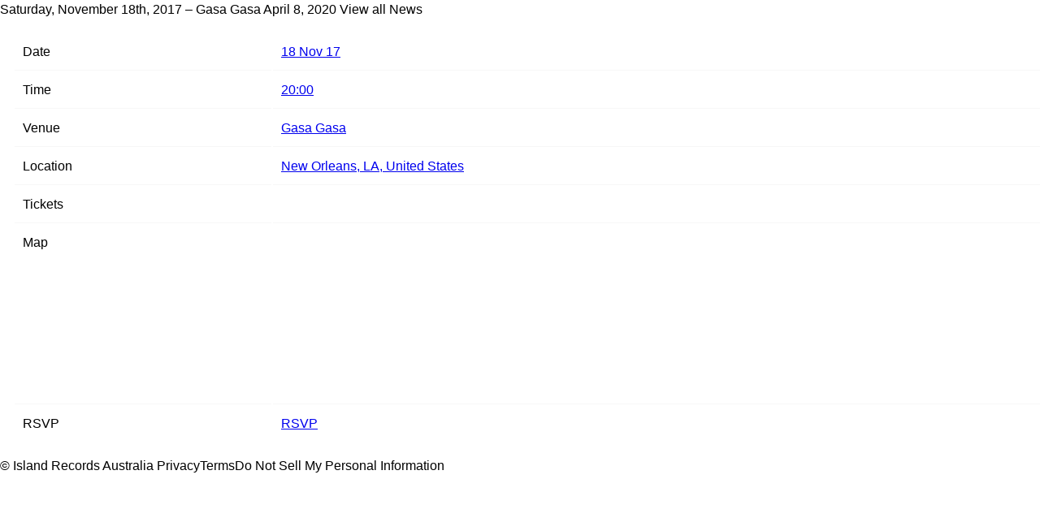

--- FILE ---
content_type: text/html; charset=UTF-8
request_url: https://www.verablue.com/gig/saturday-november-18th-2017-gasa-gasa/
body_size: 21595
content:
<!DOCTYPE html>
<html lang="en-US" class="no-js">
    <head><link media="all" href="https://www.verablue.com/wp-content/cache/autoptimize/1026/css/autoptimize_32a6538fe935a23ce08ae7d27df2b850.css" rel="stylesheet">
        <meta charset="UTF-8">
        <meta name="viewport" content="width=device-width, initial-scale=1">
        <link rel="profile" href="http://gmpg.org/xfn/11">
        <link rel="preconnect" href="https://fonts.googleapis.com">
        <link rel="preconnect" href="https://fonts.gstatic.com" crossorigin>
                <script type="application/javascript">
window.dataLayer = window.dataLayer || []
window.dataLayer.push({
    'waitForPageviewEvent': true,
    'platform': 'Grand Royal',
})
</script><!-- Google Tag Manager -->
<script>(function(w,d,s,l,i){w[l]=w[l]||[];w[l].push({'gtm.start':
new Date().getTime(),event:'gtm.js'});var f=d.getElementsByTagName(s)[0],
j=d.createElement(s),dl=l!='dataLayer'?'&l='+l:'';j.async=true;j.src=
'https://www.googletagmanager.com/gtm.js?id='+i+dl;f.parentNode.insertBefore(j,f);
})(window,document,'script','dataLayer','GTM-PW65VT8');</script>
<!-- End Google Tag Manager -->        <script type="text/javascript">window.PUSH_GLOBAL = {geo_ip_country: 'US', ip_lookup: 'varnish'};</script><meta name='robots' content='index, follow, max-image-preview:large, max-snippet:-1, max-video-preview:-1' />

	<!-- This site is optimized with the Yoast SEO plugin v23.7 - https://yoast.com/wordpress/plugins/seo/ -->
	<link rel="canonical" href="https://www.verablue.com/gig/saturday-november-18th-2017-gasa-gasa/" />
	<meta property="og:locale" content="en_US" />
	<meta property="og:type" content="article" />
	<meta property="og:title" content="Saturday, November 18th, 2017 - Gasa Gasa - Vera Blue" />
	<meta property="og:description" content="Date 18 Nov 17 Time 20:00 Venue" />
	<meta property="og:url" content="https://www.verablue.com/gig/saturday-november-18th-2017-gasa-gasa/" />
	<meta property="og:site_name" content="Vera Blue" />
	<meta name="twitter:card" content="summary_large_image" />
	<script type="application/ld+json" class="yoast-schema-graph">{"@context":"https://schema.org","@graph":[{"@type":"WebPage","@id":"https://www.verablue.com/gig/saturday-november-18th-2017-gasa-gasa/","url":"https://www.verablue.com/gig/saturday-november-18th-2017-gasa-gasa/","name":"Saturday, November 18th, 2017 - Gasa Gasa - Vera Blue","isPartOf":{"@id":"https://www.verablue.com/#website"},"datePublished":"2020-04-08T13:37:36+00:00","dateModified":"2020-04-08T13:37:36+00:00","inLanguage":"en-US","potentialAction":[{"@type":"ReadAction","target":["https://www.verablue.com/gig/saturday-november-18th-2017-gasa-gasa/"]}]},{"@type":"WebSite","@id":"https://www.verablue.com/#website","url":"https://www.verablue.com/","name":"Vera Blue","description":"Official Website for Vera Blue","potentialAction":[{"@type":"SearchAction","target":{"@type":"EntryPoint","urlTemplate":"https://www.verablue.com/?s={search_term_string}"},"query-input":{"@type":"PropertyValueSpecification","valueRequired":true,"valueName":"search_term_string"}}],"inLanguage":"en-US"}]}</script>
	<!-- / Yoast SEO plugin. -->


<link rel='dns-prefetch' href='//s3.amazonaws.com' />
<link rel='dns-prefetch' href='//assetscdn.stackla.com' />
<script type="text/javascript">
/* <![CDATA[ */
window._wpemojiSettings = {"baseUrl":"https:\/\/s.w.org\/images\/core\/emoji\/15.0.3\/72x72\/","ext":".png","svgUrl":"https:\/\/s.w.org\/images\/core\/emoji\/15.0.3\/svg\/","svgExt":".svg","source":{"concatemoji":"https:\/\/www.verablue.com\/wp-includes\/js\/wp-emoji-release.min.js?ver=6.6.4"}};
/*! This file is auto-generated */
!function(i,n){var o,s,e;function c(e){try{var t={supportTests:e,timestamp:(new Date).valueOf()};sessionStorage.setItem(o,JSON.stringify(t))}catch(e){}}function p(e,t,n){e.clearRect(0,0,e.canvas.width,e.canvas.height),e.fillText(t,0,0);var t=new Uint32Array(e.getImageData(0,0,e.canvas.width,e.canvas.height).data),r=(e.clearRect(0,0,e.canvas.width,e.canvas.height),e.fillText(n,0,0),new Uint32Array(e.getImageData(0,0,e.canvas.width,e.canvas.height).data));return t.every(function(e,t){return e===r[t]})}function u(e,t,n){switch(t){case"flag":return n(e,"\ud83c\udff3\ufe0f\u200d\u26a7\ufe0f","\ud83c\udff3\ufe0f\u200b\u26a7\ufe0f")?!1:!n(e,"\ud83c\uddfa\ud83c\uddf3","\ud83c\uddfa\u200b\ud83c\uddf3")&&!n(e,"\ud83c\udff4\udb40\udc67\udb40\udc62\udb40\udc65\udb40\udc6e\udb40\udc67\udb40\udc7f","\ud83c\udff4\u200b\udb40\udc67\u200b\udb40\udc62\u200b\udb40\udc65\u200b\udb40\udc6e\u200b\udb40\udc67\u200b\udb40\udc7f");case"emoji":return!n(e,"\ud83d\udc26\u200d\u2b1b","\ud83d\udc26\u200b\u2b1b")}return!1}function f(e,t,n){var r="undefined"!=typeof WorkerGlobalScope&&self instanceof WorkerGlobalScope?new OffscreenCanvas(300,150):i.createElement("canvas"),a=r.getContext("2d",{willReadFrequently:!0}),o=(a.textBaseline="top",a.font="600 32px Arial",{});return e.forEach(function(e){o[e]=t(a,e,n)}),o}function t(e){var t=i.createElement("script");t.src=e,t.defer=!0,i.head.appendChild(t)}"undefined"!=typeof Promise&&(o="wpEmojiSettingsSupports",s=["flag","emoji"],n.supports={everything:!0,everythingExceptFlag:!0},e=new Promise(function(e){i.addEventListener("DOMContentLoaded",e,{once:!0})}),new Promise(function(t){var n=function(){try{var e=JSON.parse(sessionStorage.getItem(o));if("object"==typeof e&&"number"==typeof e.timestamp&&(new Date).valueOf()<e.timestamp+604800&&"object"==typeof e.supportTests)return e.supportTests}catch(e){}return null}();if(!n){if("undefined"!=typeof Worker&&"undefined"!=typeof OffscreenCanvas&&"undefined"!=typeof URL&&URL.createObjectURL&&"undefined"!=typeof Blob)try{var e="postMessage("+f.toString()+"("+[JSON.stringify(s),u.toString(),p.toString()].join(",")+"));",r=new Blob([e],{type:"text/javascript"}),a=new Worker(URL.createObjectURL(r),{name:"wpTestEmojiSupports"});return void(a.onmessage=function(e){c(n=e.data),a.terminate(),t(n)})}catch(e){}c(n=f(s,u,p))}t(n)}).then(function(e){for(var t in e)n.supports[t]=e[t],n.supports.everything=n.supports.everything&&n.supports[t],"flag"!==t&&(n.supports.everythingExceptFlag=n.supports.everythingExceptFlag&&n.supports[t]);n.supports.everythingExceptFlag=n.supports.everythingExceptFlag&&!n.supports.flag,n.DOMReady=!1,n.readyCallback=function(){n.DOMReady=!0}}).then(function(){return e}).then(function(){var e;n.supports.everything||(n.readyCallback(),(e=n.source||{}).concatemoji?t(e.concatemoji):e.wpemoji&&e.twemoji&&(t(e.twemoji),t(e.wpemoji)))}))}((window,document),window._wpemojiSettings);
/* ]]> */
</script>






<style id='wp-emoji-styles-inline-css' type='text/css'>

	img.wp-smiley, img.emoji {
		display: inline !important;
		border: none !important;
		box-shadow: none !important;
		height: 1em !important;
		width: 1em !important;
		margin: 0 0.07em !important;
		vertical-align: -0.1em !important;
		background: none !important;
		padding: 0 !important;
	}
</style>

<style id='classic-theme-styles-inline-css' type='text/css'>
/*! This file is auto-generated */
.wp-block-button__link{color:#fff;background-color:#32373c;border-radius:9999px;box-shadow:none;text-decoration:none;padding:calc(.667em + 2px) calc(1.333em + 2px);font-size:1.125em}.wp-block-file__button{background:#32373c;color:#fff;text-decoration:none}
</style>

<style id='global-styles-inline-css' type='text/css'>
body{--wp--preset--color--black: #000000;--wp--preset--color--cyan-bluish-gray: #abb8c3;--wp--preset--color--white: #ffffff;--wp--preset--color--pale-pink: #f78da7;--wp--preset--color--vivid-red: #cf2e2e;--wp--preset--color--luminous-vivid-orange: #ff6900;--wp--preset--color--luminous-vivid-amber: #fcb900;--wp--preset--color--light-green-cyan: #7bdcb5;--wp--preset--color--vivid-green-cyan: #00d084;--wp--preset--color--pale-cyan-blue: #8ed1fc;--wp--preset--color--vivid-cyan-blue: #0693e3;--wp--preset--color--vivid-purple: #9b51e0;--wp--preset--gradient--vivid-cyan-blue-to-vivid-purple: linear-gradient(135deg,rgba(6,147,227,1) 0%,rgb(155,81,224) 100%);--wp--preset--gradient--light-green-cyan-to-vivid-green-cyan: linear-gradient(135deg,rgb(122,220,180) 0%,rgb(0,208,130) 100%);--wp--preset--gradient--luminous-vivid-amber-to-luminous-vivid-orange: linear-gradient(135deg,rgba(252,185,0,1) 0%,rgba(255,105,0,1) 100%);--wp--preset--gradient--luminous-vivid-orange-to-vivid-red: linear-gradient(135deg,rgba(255,105,0,1) 0%,rgb(207,46,46) 100%);--wp--preset--gradient--very-light-gray-to-cyan-bluish-gray: linear-gradient(135deg,rgb(238,238,238) 0%,rgb(169,184,195) 100%);--wp--preset--gradient--cool-to-warm-spectrum: linear-gradient(135deg,rgb(74,234,220) 0%,rgb(151,120,209) 20%,rgb(207,42,186) 40%,rgb(238,44,130) 60%,rgb(251,105,98) 80%,rgb(254,248,76) 100%);--wp--preset--gradient--blush-light-purple: linear-gradient(135deg,rgb(255,206,236) 0%,rgb(152,150,240) 100%);--wp--preset--gradient--blush-bordeaux: linear-gradient(135deg,rgb(254,205,165) 0%,rgb(254,45,45) 50%,rgb(107,0,62) 100%);--wp--preset--gradient--luminous-dusk: linear-gradient(135deg,rgb(255,203,112) 0%,rgb(199,81,192) 50%,rgb(65,88,208) 100%);--wp--preset--gradient--pale-ocean: linear-gradient(135deg,rgb(255,245,203) 0%,rgb(182,227,212) 50%,rgb(51,167,181) 100%);--wp--preset--gradient--electric-grass: linear-gradient(135deg,rgb(202,248,128) 0%,rgb(113,206,126) 100%);--wp--preset--gradient--midnight: linear-gradient(135deg,rgb(2,3,129) 0%,rgb(40,116,252) 100%);--wp--preset--font-size--small: 13px;--wp--preset--font-size--medium: 20px;--wp--preset--font-size--large: 36px;--wp--preset--font-size--x-large: 42px;--wp--preset--spacing--20: 0.44rem;--wp--preset--spacing--30: 0.67rem;--wp--preset--spacing--40: 1rem;--wp--preset--spacing--50: 1.5rem;--wp--preset--spacing--60: 2.25rem;--wp--preset--spacing--70: 3.38rem;--wp--preset--spacing--80: 5.06rem;--wp--preset--shadow--natural: 6px 6px 9px rgba(0, 0, 0, 0.2);--wp--preset--shadow--deep: 12px 12px 50px rgba(0, 0, 0, 0.4);--wp--preset--shadow--sharp: 6px 6px 0px rgba(0, 0, 0, 0.2);--wp--preset--shadow--outlined: 6px 6px 0px -3px rgba(255, 255, 255, 1), 6px 6px rgba(0, 0, 0, 1);--wp--preset--shadow--crisp: 6px 6px 0px rgba(0, 0, 0, 1);}:where(.is-layout-flex){gap: 0.5em;}:where(.is-layout-grid){gap: 0.5em;}body .is-layout-flow > .alignleft{float: left;margin-inline-start: 0;margin-inline-end: 2em;}body .is-layout-flow > .alignright{float: right;margin-inline-start: 2em;margin-inline-end: 0;}body .is-layout-flow > .aligncenter{margin-left: auto !important;margin-right: auto !important;}body .is-layout-constrained > .alignleft{float: left;margin-inline-start: 0;margin-inline-end: 2em;}body .is-layout-constrained > .alignright{float: right;margin-inline-start: 2em;margin-inline-end: 0;}body .is-layout-constrained > .aligncenter{margin-left: auto !important;margin-right: auto !important;}body .is-layout-constrained > :where(:not(.alignleft):not(.alignright):not(.alignfull)){max-width: var(--wp--style--global--content-size);margin-left: auto !important;margin-right: auto !important;}body .is-layout-constrained > .alignwide{max-width: var(--wp--style--global--wide-size);}body .is-layout-flex{display: flex;}body .is-layout-flex{flex-wrap: wrap;align-items: center;}body .is-layout-flex > *{margin: 0;}body .is-layout-grid{display: grid;}body .is-layout-grid > *{margin: 0;}:where(.wp-block-columns.is-layout-flex){gap: 2em;}:where(.wp-block-columns.is-layout-grid){gap: 2em;}:where(.wp-block-post-template.is-layout-flex){gap: 1.25em;}:where(.wp-block-post-template.is-layout-grid){gap: 1.25em;}.has-black-color{color: var(--wp--preset--color--black) !important;}.has-cyan-bluish-gray-color{color: var(--wp--preset--color--cyan-bluish-gray) !important;}.has-white-color{color: var(--wp--preset--color--white) !important;}.has-pale-pink-color{color: var(--wp--preset--color--pale-pink) !important;}.has-vivid-red-color{color: var(--wp--preset--color--vivid-red) !important;}.has-luminous-vivid-orange-color{color: var(--wp--preset--color--luminous-vivid-orange) !important;}.has-luminous-vivid-amber-color{color: var(--wp--preset--color--luminous-vivid-amber) !important;}.has-light-green-cyan-color{color: var(--wp--preset--color--light-green-cyan) !important;}.has-vivid-green-cyan-color{color: var(--wp--preset--color--vivid-green-cyan) !important;}.has-pale-cyan-blue-color{color: var(--wp--preset--color--pale-cyan-blue) !important;}.has-vivid-cyan-blue-color{color: var(--wp--preset--color--vivid-cyan-blue) !important;}.has-vivid-purple-color{color: var(--wp--preset--color--vivid-purple) !important;}.has-black-background-color{background-color: var(--wp--preset--color--black) !important;}.has-cyan-bluish-gray-background-color{background-color: var(--wp--preset--color--cyan-bluish-gray) !important;}.has-white-background-color{background-color: var(--wp--preset--color--white) !important;}.has-pale-pink-background-color{background-color: var(--wp--preset--color--pale-pink) !important;}.has-vivid-red-background-color{background-color: var(--wp--preset--color--vivid-red) !important;}.has-luminous-vivid-orange-background-color{background-color: var(--wp--preset--color--luminous-vivid-orange) !important;}.has-luminous-vivid-amber-background-color{background-color: var(--wp--preset--color--luminous-vivid-amber) !important;}.has-light-green-cyan-background-color{background-color: var(--wp--preset--color--light-green-cyan) !important;}.has-vivid-green-cyan-background-color{background-color: var(--wp--preset--color--vivid-green-cyan) !important;}.has-pale-cyan-blue-background-color{background-color: var(--wp--preset--color--pale-cyan-blue) !important;}.has-vivid-cyan-blue-background-color{background-color: var(--wp--preset--color--vivid-cyan-blue) !important;}.has-vivid-purple-background-color{background-color: var(--wp--preset--color--vivid-purple) !important;}.has-black-border-color{border-color: var(--wp--preset--color--black) !important;}.has-cyan-bluish-gray-border-color{border-color: var(--wp--preset--color--cyan-bluish-gray) !important;}.has-white-border-color{border-color: var(--wp--preset--color--white) !important;}.has-pale-pink-border-color{border-color: var(--wp--preset--color--pale-pink) !important;}.has-vivid-red-border-color{border-color: var(--wp--preset--color--vivid-red) !important;}.has-luminous-vivid-orange-border-color{border-color: var(--wp--preset--color--luminous-vivid-orange) !important;}.has-luminous-vivid-amber-border-color{border-color: var(--wp--preset--color--luminous-vivid-amber) !important;}.has-light-green-cyan-border-color{border-color: var(--wp--preset--color--light-green-cyan) !important;}.has-vivid-green-cyan-border-color{border-color: var(--wp--preset--color--vivid-green-cyan) !important;}.has-pale-cyan-blue-border-color{border-color: var(--wp--preset--color--pale-cyan-blue) !important;}.has-vivid-cyan-blue-border-color{border-color: var(--wp--preset--color--vivid-cyan-blue) !important;}.has-vivid-purple-border-color{border-color: var(--wp--preset--color--vivid-purple) !important;}.has-vivid-cyan-blue-to-vivid-purple-gradient-background{background: var(--wp--preset--gradient--vivid-cyan-blue-to-vivid-purple) !important;}.has-light-green-cyan-to-vivid-green-cyan-gradient-background{background: var(--wp--preset--gradient--light-green-cyan-to-vivid-green-cyan) !important;}.has-luminous-vivid-amber-to-luminous-vivid-orange-gradient-background{background: var(--wp--preset--gradient--luminous-vivid-amber-to-luminous-vivid-orange) !important;}.has-luminous-vivid-orange-to-vivid-red-gradient-background{background: var(--wp--preset--gradient--luminous-vivid-orange-to-vivid-red) !important;}.has-very-light-gray-to-cyan-bluish-gray-gradient-background{background: var(--wp--preset--gradient--very-light-gray-to-cyan-bluish-gray) !important;}.has-cool-to-warm-spectrum-gradient-background{background: var(--wp--preset--gradient--cool-to-warm-spectrum) !important;}.has-blush-light-purple-gradient-background{background: var(--wp--preset--gradient--blush-light-purple) !important;}.has-blush-bordeaux-gradient-background{background: var(--wp--preset--gradient--blush-bordeaux) !important;}.has-luminous-dusk-gradient-background{background: var(--wp--preset--gradient--luminous-dusk) !important;}.has-pale-ocean-gradient-background{background: var(--wp--preset--gradient--pale-ocean) !important;}.has-electric-grass-gradient-background{background: var(--wp--preset--gradient--electric-grass) !important;}.has-midnight-gradient-background{background: var(--wp--preset--gradient--midnight) !important;}.has-small-font-size{font-size: var(--wp--preset--font-size--small) !important;}.has-medium-font-size{font-size: var(--wp--preset--font-size--medium) !important;}.has-large-font-size{font-size: var(--wp--preset--font-size--large) !important;}.has-x-large-font-size{font-size: var(--wp--preset--font-size--x-large) !important;}
:where(.wp-block-columns.is-layout-flex){gap: 2em;}:where(.wp-block-columns.is-layout-grid){gap: 2em;}
.wp-block-pullquote{font-size: 1.5em;line-height: 1.6;}
.wp-block-navigation a:where(:not(.wp-element-button)){color: inherit;}
:where(.wp-block-post-template.is-layout-flex){gap: 1.25em;}:where(.wp-block-post-template.is-layout-grid){gap: 1.25em;}
</style>

<style id='grGlobalMainStyles-inline-css' type='text/css'>

        @media only screen and (max-width: 56.25em) {
          .evidon-banner {
            display: -webkit-box !important;
            display: -webkit-flex !important;
            display: -moz-flex !important;
            display: -ms-flexbox !important;
            display: flex !important;
            -webkit-flex-wrap: wrap;
            -moz-flex-wrap: wrap;
            -ms-flex-wrap: wrap;
            flex-wrap: wrap;
            -webkit-box-pack: center;
            -ms-flex-pack: center;
            -webkit-justify-content: center;
            -moz-justify-content: center;
            justify-content: center; }
          .evidon-banner .evidon-banner-collapse-message {
              width: 100%; } }
        

            .evidon-notice-link {
                white-space: nowrap;
            }
            .evidon-consent-link {
                display: -webkit-box;
                display: -webkit-flex;
                display: -moz-flex;
                display: -ms-flexbox;
                display: flex;
                -webkit-box-align: center;
                -ms-flex-align: center;
                -webkit-align-items: center;
                -moz-align-items: center;
                align-items: center;
            }
            .evidon-notice-link a {
                font-size: 100% !important;
            }
        
</style>



















<script type="text/javascript" src="https://www.verablue.com/wp-includes/js/jquery/jquery.min.js?ver=3.7.1" id="jquery-core-js"></script>
<script type="text/javascript" src="https://www.verablue.com/wp-includes/js/jquery/jquery-migrate.min.js?ver=3.4.1" id="jquery-migrate-js"></script>

<script type="text/javascript" id="umggr-wc-splash-modal-js-js-extra">
/* <![CDATA[ */
var UMGGR_WC_Splash_Shortcode = {"is_home":"","disable_cookies":"1","autoplay_setting":"null","video_format":"youtube"};
var UMGGR_WC_Splash_Shortcode = {"is_home":"","disable_cookies":"1","autoplay_setting":"null","video_format":"youtube"};
/* ]]> */
</script>



<script type="text/javascript" src="https://www.verablue.com/wp-content/cache/autoptimize/1026/js/autoptimize_single_412e315a57bb5d2211e868ed3903119b.js?ver=3.2.3" id="web_component_module_modules_script5-js"></script>
<script type="text/javascript" src="https://www.verablue.com/wp-content/cache/autoptimize/1026/js/autoptimize_single_d955450743b2a5223d0f3b39a3cb073f.js?ver=3.2.3" id="web_component_module_modules_script4-js"></script>
<script type="text/javascript" src="https://www.verablue.com/wp-content/cache/autoptimize/1026/js/autoptimize_single_09e0ef11bff1d58735aa908b73c4aaaa.js?ver=3.2.3" id="web_component_module_modules_script3-js"></script>

<script type="text/javascript" src="https://www.verablue.com/wp-content/cache/autoptimize/1026/js/autoptimize_single_037137dfb13b88dd080c0736e7bbd737.js?ver=3.2.3" id="web_component_module_script-js"></script>
<script type="text/javascript" src="https://www.verablue.com/wp-content/cache/autoptimize/1026/js/autoptimize_single_ac159c62a65c36dfc7976108e37dcc61.js?ver=3.2.3" id="single_slick_main-js"></script>

<script type="text/javascript" id="push-global-autocolor-js-extra">
/* <![CDATA[ */
var PUSH_AUTOCOLOR = {"elementSelectors":["#_evidon-collapse-message","#_evidon-decline-button","#_evidon-accept-button","#_evidon-option-button","#_evidon-message","#_evidon-message a"]};
/* ]]> */
</script>



<script type="text/javascript" id="umggr-deeplink-js-extra">
/* <![CDATA[ */
var UMGGR_Deeplink_Module = [];
/* ]]> */
</script>

<script type="text/javascript" id="umggr-cookie-positioner-js-extra">
/* <![CDATA[ */
var UMGGR_Cookie_Positioner_Module = [];
/* ]]> */
</script>



<script type="text/javascript" id="umggr-modal-js-js-extra">
/* <![CDATA[ */
var UMGGR_Splash_Shortcode = {"is_home":"","disable_cookies":"1","autoplay_setting":"null","video_format":"youtube"};
/* ]]> */
</script>




<script type="text/javascript" id="ae-wp-frontend-js-extra">
/* <![CDATA[ */
var intlTelInputData = {"smsCountries":{"1":[]}};
/* ]]> */
</script>

<script type="text/javascript" id="ae-wp-js-js-extra">
/* <![CDATA[ */
var AEJSWP = {"plugin_version":"2.14.37","ajaxurl":"https:\/\/www.verablue.com\/wp-admin\/admin-ajax.php","ajax_action_login":"ae_social_signin_user_login_ajax","redirect_action_login":"ae_social_signin_user_login_redirect","ajax_action_get_logout_url":"ae_social_signin_get_logout_url_ajax","ajax_action_send_user_optins":"ae_social_signin_send_user_optins","ajax_action_user_check_captcha":"ae_social_signin_user_check_captcha","login_status_messages":["fail","WordPress user created & logged-in","WordPress user found & logged-in","WordPress user found, but not logged-in (logged-in session disabled)","WordPress user created, but not logged-in (logged-in session disabled)","WordPress user record creation disabled"],"login_fail_status_messages":["","Unspecified error","No access token","AE API error","Missing miniumum required fields (AEUserID, Username or Email)","More than 1 WordPress user record with this AE_User_ID! Doing nothing - contact an admin!","Cannot create the WordPress user account - you have not been signed-in.<br\/><br\/>This can occur if you have another Admin user account on this WordPress install with the same email or username.<br\/><br\/>Please signup with a different email and\/or username.","A WordPress user is already logged in, please log-out first","Email not yet verified"],"ae_js_path":"https:\/\/umg.theappreciationengine.com\/w-v1.8\/js\/4","debug":"","flow_type":"detect","extra_fields_screen":"after","extra_fields":{"email":{"required":true,"label":"email"},"username":{"required":true,"label":"username"},"password":{"label":"password"},"postcode":{"required":false,"label":"zip or postal code"}},"minimum_age":"","analytics_tracking_delegate":"trackingDelegate.AEConnect","services":"facebook,twitter,youtube,spotify,tumblr","flow_css":"https:\/\/s3.amazonaws.com\/umg-ae-static-assets\/umg-ae-wp-global-default.css","verify_email":"","flow_text":{"login_header":"Sign in with your social network account","register_header":"Sign in with your social network account","error_header":"Sorry, there seems to be a problem","add_info_header":"Additional Information","add_info_button":"Submit","forgot_password_link":"Forgot password?","recover_password_link":"Recover Password","have_account_link":"Already have an account?","need_help_link":"need help?","create_account_link":"create an account","verify_email_header":"Verify Email","verify_email_sent":"A verification email will be sent to","verify_email_instructions":"Please click the link in the email to confirm your address and continue.","verify_email_success_button":"OK","verify_email_retry_button":"Retry","verify_email_success_header":"Success.","verify_email_success_message":"Your email was successfully verified.","verify_email_error_header":"Sorry.","verify_email_error_message":"That is not a valid activation url, or the url has expired. Please double check your email, or trigger a new activation email.","reset_pw_header":"Reset Password","reset_pw_sent":"A verification email will be sent to","reset_pw_instructions":"Please click the link in the email to confirm your address and reset your password.","reset_pw_button":"Submit","reset_pw_confirm_header":"Reset Password - Confirm","reset_pw_confirm_instructions":"Please enter a new password...","reset_pw_confirm_button":"Confirm","reset_pw_done_header":"Reset Password - Done!","reset_pw_done_message":"Your password has been reset.","reset_pw_done_button":"OK"},"no_email":"","hide_email_form":"","social_first":"1","ae_logout_url":"https:\/\/umg.theappreciationengine.com\/brand\/umg\/logout?auth_method=direct&return_url=https%3A%2F%2Fwww.verablue.com%2Fgig%2Fsaturday-november-18th-2017-gasa-gasa%2F","ae_logout_url_bare":"https:\/\/umg.theappreciationengine.com\/brand\/umg\/logout?auth_method=direct","wp_logout_url":"https:\/\/umg.theappreciationengine.com\/brand\/umg\/logout?auth_method=direct&return_url=https:\/\/www.verablue.com\/wp-login.php?action=logout&redirect_to=https%3A%2F%2Fwww.verablue.com%2Fgig%2Fsaturday-november-18th-2017-gasa-gasa%2F&_wpnonce=fefc449638","return_url":"https:\/\/www.verablue.com\/wp-admin\/admin-ajax.php?action=ae_social_signin_user_login_redirect&return_url=https%3A%2F%2Fwww.verablue.com%2Fgig%2Fsaturday-november-18th-2017-gasa-gasa%2F","login_redirect_url":"","user_logged_in":"","email_format":{"background_color":"","font_size":"14","font_family":"arial","font_color":"#000000","show_header":"1","header_background_color":"#474747","header_font_color":"","image_url":"https:\/\/s3.amazonaws.com\/umg-ae-static-assets\/1x1px.gif","reset_pw_email_subject":"Password Reset Request for www.verablue.com","reset_pw_email_message":"We have received a password reset request for this e-mail address to login to the above site.  Click the following link to authorise and receive your new password. <br><br>  For help please contact info@umusic.com <br><br> Privacy Policy: https:\/\/privacypolicy.umusic.com\/privacy.html","reset_pw_email_link":"Reset Password","verify_email_subject":"Verify  Email Request for www.verablue.com","verify_email_message":"Click the link below to verify that you used this email address to login or register. <br><br> We need your verification to ensure that no-one is using your email address without your permission. <br><br> You will not be sent any marketing unless you opt in to do so","verify_email_link":"Verify Email","show_footer":"1","footer_background_color":"#474747","footer_font_color":"","logo_img_url":"https:\/\/s3.amazonaws.com\/umg-ae-static-assets\/umg-logo.jpg","logo_link":"","copyright":"Universal Music Group"},"sso_type":"disabled","validation_target":"","ajax_login":"","ajax_update_class":"ae-wp-ajax-update","disable_logged_in_session":"","disable_wp_user_record":"","logged_in_salutation":"Welcome, {USERNAME}","auth_connected":"","widget_cta":"Sign In","profile_link":"","profile_link_url":"","logout_link":"Sign Out","extra_info":{"global":{"bottom":{"text":"<a href=\"https:\/\/privacypolicy.umusic.com\" target=\"_blank\">Privacy Policy<\/a> | <a href=\"https:\/\/privacypolicy.umusic.com\/terms\" target=\"_blank\">Terms & Conditions<\/a>"}}},"date_format":"MM-DD-YYYY","aejsready_handlers":[],"mailingListFormCompletedCallbacks":[],"event_waiters":{},"data_filters":{},"custom_forms":{"1":{"id":1,"type_id":"2","page_url":"","modal_display":"1","modal_display_cta":"SIGN-UP","recaptcha_key":"","block_signup_submit":"2","block_login_redirect":false,"signin_options":{"2":{"id":99,"ae-slug":"","ae-service":"","label":"Email","enabled":true}},"expanded_email":"1","opt_ins":{"1":{"id":"1","label":"Vera Blue","optin-type":"email","casl_label":"Vera Blue","pre_checked":1,"implied-optin":1},"2":{"id":"2","label":"Island Records Australia","optin-type":"email","casl_label":"Island Records Australia","pre_checked":1},"3":{"id":"3","label":"Universal Music Australia - Pop","optin-type":"email","casl_label":"Universal Music Australia - Pop","pre_checked":1}},"opt_ins_position":"below","opt_ins_email_label":"Sign up to also receive email updates and offers from:","opt_ins_sms_label":"Sign up to receive sms updates and offers from:","opt_ins_terms":"<div id=\"terms\" style=\"overflow: auto;display: block;margin: 0 auto;line-height: 30px;font-size: 9px;padding: 0px 0 12px;text-align: center\">\r\n<a href=\"https:\/\/www.umusic.com.au\/privacy-policy\/\" target=\"_blank\">Privacy Policy<\/a> |\r\n<a href=\"https:\/\/www.umusic.com.au\/terms-of-use\/\" target=\"_blank\">Terms &amp; Conditions<\/a><\/div>","opt_ins_all_terms":"","opt_ins_casl_all_terms":"","opt_ins_casl_enabled":"1","opt_ins_casl_terms":"<div id=\"terms\" style=\"overflow: auto;display: block;margin: 0 auto;line-height: 30px;font-size: 9px;padding: 0px 0 12px;text-align: center\">\r\n<a href=\"https:\/\/www.umusic.com.au\/privacy-policy\/\" target=\"_blank\">Privacy Policy<\/a> |\r\n<a href=\"https:\/\/www.umusic.com.au\/terms-of-use\/\" target=\"_blank\">Terms &amp; Conditions<\/a><\/div>","opt_ins_sms":"","opt_ins_casl_sms":"","flow_labels":{"signin_title":"SIGN UP TO THE VERA BLUE NEWSLETTER BELOW, USING YOUR SOCIAL ACCOUNT OR EMAIL","additional_info_title":"WE NEED A LITTLE MORE INFO...","mailing_list_success":"SUBSCRIBED","login_button":"Login","register_button":"Register","cancel_button":"Cancel","forgot_password":"Forgot Password?","not_registered":"Not yet registered?","already_registered":"Already registered?","verify_email_title":"THANK YOU!","verify_email_instructions":"Thank you for registering! We have sent a confirmation email to {USEREMAIL}. Click the link to confirm your email address.Please check your spam folder for the email, if it does not arrive, click this link...","verify_email_resend_link":"resend verification email","reset_password_title":"RESET YOUR PASSWORD","reset_password_instructions":"Please enter your email address and we will send you an email to verify your account and reset your password.","reset_password_instructions_sent":"Click the link in the email to verify and reset your password","reset_password_button":"RESET","reset_password_login_link":"Login with your existing account","reset_password_register_link":"Register for a new account","enter_new_password_instructions":"Please enter a new password","reset_password_confirm_password_label":"ae_social_signin_cform_label_reset_password_confirm_password_label_1","update_password_button":"RESET","reset_password_success_message":"Your password has been updated!","email_form_divider_title":"","form_error_captcha_incomplete":"Please complete the Captcha","form_error_incomplete":"Please complete the form","form_error_incomplete_optins":"Please select one of the Sign-up options","form_error_age_check_fail":"Sorry, you are not allowed to register","form_error_account_exists":"Email account already exists with a different password, please use the login form to sign-in","form_error_no_account":"No account exists with those credentials","form_error_email_not_found":"No account found with that email"},"field_labels":{"email":"email","password":"password","username":"username","firstname":"first name","surname":"last name","gender":"gender","birthdate":"birthdate (dd-mm-yyyy)","address":"address (main)","addressline2":"address (apt, etc)","city":"city","state":"state \/ province \/ region","country":"choose country","postcode":"zip or postal code","homephone":"home phone #","mobilephone":"mobile phone #","website":"website or blog","bio":"tell us about yourself...","password-confirm":"confirm password"},"appearance":{"header_img":"https:\/\/www.verablue.com\/wp-content\/uploads\/sites\/1026\/2025\/05\/Vera_Logo-03.png","header_attachment_id":"1260","bg_color":"#0a0303","bg_img":"","inherit_fonts":"1","inherit_font_weight":"inherit","inherit_font_size":"","register_button_top_colour":"#455063","register_button_bottom_colour":"#455063","register_button_border_colour":"#455063","center_align_cform_title":"1","title_text_colour":"#ffffff","warning_text_colour":"","title_text_size":"","social_button_text_size":"","form_text_colour":"#ffffff"},"date_format":"DD-MM-YYYY","form_fields":{"firstname":{"FirstName":"0"},"email":{"Email":"1"},"country":{"Country":"1"},"postcode":{"PostCode":"0"}}}},"aejs_async_load":"1","disable_jquery_modal_enqueue":"","safari_incognito_error":"Hello, trying to sign up?<br\/>It looks like you're using private browsing mode on Safari. You can disable private browsing on Safari, or use private browsing in Chrome\/Firefox to sign up!","cookies_disabled_error":"Hello, trying to sign up?<br\/>It looks like cookies are disabled in your browser. Enable cookies to sign up!","customForms":[],"vv_auto_post_enabled":""};
/* ]]> */
</script>



<script type="text/javascript" src="https://s3.amazonaws.com/umg-analytics/umgaal.min.js?ver=1.0" id="umg-aal-js-js"></script>
<script type="text/javascript" src="https://assetscdn.stackla.com/media/js/widget/fluid-embed.js?ver=6.6.4" id="stackla-api-js"></script>
<script type="text/javascript" id="umg-aal-wp-js-js-extra">
/* <![CDATA[ */
var UMGAALWP = {"debug_enabled":"0","plugins":{"ae_connect":true,"umg_ecrm":true,"ae_social_follow":true,"nextgen_gallery":false,"login_for_content":false,"subscriptions":false,"new_royalslider":false,"add_this":false,"umg_live":true,"epoch":false,"gigpress":false,"bands_in_town":false,"revslider":false,"stackla":true},"services":{"you_tube":true},"party_service_id":"101189119","party_service_name":"Vera Blue"};
/* ]]> */
</script>

<script type="text/javascript" id="umg-live-aal-tracking-js-extra">
/* <![CDATA[ */
var umg_live = {"ajaxurl":"https:\/\/www.verablue.com\/wp-admin\/admin-ajax.php","analytics_tracking_delegate":"trackingDelegate.UMGLive"};
/* ]]> */
</script>

<link rel="https://api.w.org/" href="https://www.verablue.com/wp-json/" /><link rel="EditURI" type="application/rsd+xml" title="RSD" href="https://www.verablue.com/xmlrpc.php?rsd" />
<meta name="generator" content="WordPress 6.6.4" />
<link rel='shortlink' href='https://www.verablue.com/?p=309' />
<link rel="alternate" title="oEmbed (JSON)" type="application/json+oembed" href="https://www.verablue.com/wp-json/oembed/1.0/embed?url=https%3A%2F%2Fwww.verablue.com%2Fgig%2Fsaturday-november-18th-2017-gasa-gasa%2F" />
<link rel="alternate" title="oEmbed (XML)" type="text/xml+oembed" href="https://www.verablue.com/wp-json/oembed/1.0/embed?url=https%3A%2F%2Fwww.verablue.com%2Fgig%2Fsaturday-november-18th-2017-gasa-gasa%2F&#038;format=xml" />
<meta name="robots" content="noimageai">
<meta name="robots" content="noai">
<script type="application/ld+json">[{
        "@context" : "http://schema.org",
        "@type" : "MusicEvent",
        "name" : "Friday February 27th 2026 - Twilight at Taronga Zoo",
        "startDate" : "2026-02-27T19:00",
        "location" : {
          "@type" : "Place",
          "name" : "Twilight at Taronga Zoo",
          "address" : "Mosman, Australia  "
        },"offers" : {
            "@type" : "Offer",
            "url" : "https://www.bandsintown.com/t/107507800?app_id=umg_umgaustralia_verablue&came_from=267&utm_medium=api&utm_source=public_api&utm_campaign=ticket"
          }}]</script>
                    <style>
                        @font-face {
                            font-family: 'AmelieFierce-Regular';
                            src: url(//www.verablue.com/wp-content/uploads/sites/1026/2025/09/AmelieFierce-Regular.otf) format('opentype');
                        }
                    </style>
                                <link
                href="https://fonts.googleapis.com/css2?family=Open+Sans+Condensed:300:wght@100;300;400;500;700;900&display=swap"
                rel="stylesheet">
                        <link
                href="https://fonts.googleapis.com/css2?family=Open+Sans+Condensed:300:wght@100;300;400;500;700;900&display=swap"
                rel="stylesheet">
            <link rel="icon" href="https://www.verablue.com/wp-content/uploads/sites/1026/2025/09/artwork-440x440-1-compressed-75x75.jpg" sizes="32x32" />
<link rel="icon" href="https://www.verablue.com/wp-content/uploads/sites/1026/2025/09/artwork-440x440-1-compressed-300x300.jpg" sizes="192x192" />
<link rel="apple-touch-icon" href="https://www.verablue.com/wp-content/uploads/sites/1026/2025/09/artwork-440x440-1-compressed-300x300.jpg" />
<meta name="msapplication-TileImage" content="https://www.verablue.com/wp-content/uploads/sites/1026/2025/09/artwork-440x440-1-compressed-300x300.jpg" />
        <title>
            Vera Blue | Official Website for Vera Blue        </title>
        <style>
            umg-page,
            umg-header,
            umg-footer, 
            umg-section,
            umg-overlay {
                &:not(:defined) {
                    opacity: 0;
                    transition: all 0.3s ease-in-out;
                }
            }
            umg-page
            umg-header,
            umg-footer, 
            umg-section,
            umg-overlay {
                &:defined {
                    opacity: 1;
                    transition: all 0.3s ease-in-out;
                }
            }
            umg-accordion-group {
                --umg-space-header-padding: 1.5rem 1rem;
            }
        </style>
        <style type="text/css">
            *, *:before, *:after {
                box-sizing: border-box;
            }
          
            html {
                font-size: 100%;
            }

            body {
                font-family: 'Open Sans Condensed:300', sans-serif;
                font-weight: normal;
                line-height: 1.5;
                scroll-behavior: smooth;
            }

            h1,h2,h3,h4,h5,h6,umg-text::part(h1-text),umg-text::part(h2-text),umg-text::part(h3-text),umg-text::part(h4-text),umg-text::part(h5-text),umg-text::part(h6-text) {
                font-weight: 700;
                font-family: var(--umg-font-heading-family-default);
            }

            /** Theme design tokens - applies to all elements including those in shadow roots. */
            :root {

                --umg-size-content-max-width: 1440px;
                --umg-size-screen-max-width: 10000px;

                /** CMS updated tokens */
                --umg-font-logo-family: 'AmelieFierce-Regular', Times, 'Times New Roman', Georgia, serif;
                --umg-font-menu-family: 'Open Sans Condensed:300', Arial, Helvetica, sans-serif;
                --umg-font-heading-family-default: AmelieFierce-Regular, Times, 'Times New Roman', Georgia, serif;
                --umg-font-heading-family: var(--umg-font-heading-family-default);
                --umg-font-body-family: 'Open Sans Condensed:300', Arial, Helvetica, sans-serif;

                --umg-color-base-text: rgba(255,255,255,1);
                --umg-color-base-background: rgba(0,0,0,1);

                --umg-font-base-weight-black: 900;
                --umg-font-base-weight-extrabold: 800;
                --umg-font-base-weight-bold: 700;
                --umg-font-base-weight-semibold: 600;
                --umg-font-base-weight-medium: 500;
                --umg-font-base-weight-regular: 400;
                --umg-font-base-weight-light: 300;

                --umg-font-body-size-5xl: 3.815rem;
                --umg-font-body-size-4xl: 3.052rem;
                --umg-font-body-size-3xl: 2.441rem;
                --umg-font-body-size-2xl: 1.953rem;
                --umg-font-body-size-xl: 1.563rem;
                --umg-font-body-size-lg: 1.25rem;
                --umg-font-body-size-md: 1rem;
                --umg-font-body-size-sm: 0.8rem;
                --umg-font-body-size-xs: 0.64rem;

                --umg-font-heading-size-5xl: 3.815rem;
                --umg-font-heading-size-4xl: 3.052rem;
                --umg-font-heading-size-3xl: 2.441rem;
                --umg-font-heading-size-2xl: 1.953rem;
                --umg-font-heading-size-xl: 1.563rem;
                --umg-font-heading-size-lg: 1.25rem;
                --umg-font-heading-size-md: 1rem;
                --umg-font-heading-size-sm: 0.8rem;
                --umg-font-heading-size-xs: 0.64rem;

                --umg-font-body-scale: 1;
                --umg-font-heading-scale: 1;

                --umg-space-128: 8rem;
                --umg-space-120: 7.5rem;
                --umg-space-112: 7rem;
                --umg-space-104: 6.5rem;
                --umg-space-96: 6rem;
                --umg-space-88: 5.5rem;
                --umg-space-80: 5rem;
                --umg-space-72: 4.5rem;
                --umg-space-64: 4rem;
                --umg-space-56: 3.5rem;
                --umg-space-48: 3rem;
                --umg-space-40: 2.5rem;
                --umg-space-32: 2rem;
                --umg-space-24: 1.5rem;
                --umg-space-20: 1.25rem;
                --umg-space-16: 1rem;
                --umg-space-12: 0.75rem;
                --umg-space-8: 0.5rem;
                --umg-space-4: 0.25rem;
                --umg-space-0: 0;

                --umg-border-width-50: 0.3125rem;
                --umg-border-width-40: 0.25rem;
                --umg-border-width-30: 0.1875rem;
                --umg-border-width-20: 0.125rem;
                --umg-border-width-10: 0.0625rem;
                --umg-border-width-0: 0;
                --umg-border-radius-full: 624.9375rem;
                --umg-border-radius-60: 1.5rem;
                --umg-border-radius-50: 1.25rem;
                --umg-border-radius-40: 1rem;
                --umg-border-radius-30: 0.75rem;
                --umg-border-radius-20: 0.5rem;
                --umg-border-radius-10: 0.25rem;
                --umg-border-radius-5: 0.125rem;
                --umg-border-radius-0: 0rem;

                --umg-animation-duration-09: 0.9s;
                --umg-animation-duration-08: 0.8s;
                --umg-animation-duration-07: 0.7s;
                --umg-animation-duration-06: 0.6s;
                --umg-animation-duration-05: 0.5s;
                --umg-animation-duration-04: 0.4s;
                --umg-animation-duration-03: 0.3s;
                --umg-animation-duration-02: 0.2s;
                --umg-animation-duration-01: 0.1s;
                --umg-animation-duration-1: 1s;

                --umg-color-modal-background: rgba(0,0,0,1);
                --umg-space-grid-horizontal-desktop: 1.5rem
            }

            @media screen and (max-width: 64rem) {
                *, :root {
                    --umg-font-body-scale: 0.8;
                    --umg-font-heading-scale: 0.8;
                }
            }

            /** Default theme tokens - applied only on standard Dom elements */
            :root {
                /** CMS */
                --umg-color-button-text: rgba(255,255,255,1);
                --umg-color-button-background: rgba(69,80,99,1);

                --umg-color-button-secondary-text: rgba(69,80,99,1);
                --umg-color-button-secondary-background: rgba(255,255,255,1);
            }
            
            .ae-cform-modal-container .ae-cform-item input[type=submit] {
                background-color: var(--umg-color-button-background);
                background-image: none;
                color: var(--umg-color-button-text);
                border: 0;
                text-shadow: none;
                padding: 1rem 2rem;
                font-weight: var(--umg-font-base-weight-regular, 400);
                font-size: var(--umg-font-body-size-sm, 0.875rem);
                letter-spacing: 0.06rem;
                outline: none;
                appearance: none;
                text-decoration: none;
                --webkit-appearance: none;
            }

            umg-button::part(button) {
                font-family: 'Open Sans Condensed:300', sans-serif;
                font-weight: normal;
                initial;
            }

            ::part(disclosure-drawer) {
                --umg-color-menu-drawer-background: var(--umg-color-base-background);
            }

            
            
                        
                            umg-media-modal#modalReleaseGroups {
                    --umg-opacity-modal-background: 0.65;
                    --umg-color-modal-background: rgba(0,0,0,1);
                    --umg-color-modal-header-background: rgb(0,0,0,0);
                    --umg-color-modal-header-text: rgba(255,255,255,1);
                }

                #modalReleaseGroups::part(section) {
                    max-width: 300px;
                }

                #modalReleaseGroups umg-button-group {
                    width: 100%;
                }
                umg-media-modal#modalReleaseGroups umg-button#close-modal {
                    --umg-color-button-background: rgba(0,0,0,0);
                }
                umg-media-modal#modalReleaseGroups umg-button {
                    --umg-color-button-background: rgba(69,80,99,1);
                    --umg-color-button-text: rgba(255,255,255,1);
                }
                
                umg-media-modal#modalReleaseGroups umg-vertical-stack {
                    max-width: 300px;
                    margin: 0 auto;
                }

                #section-music .umg-class-grid.horizontal ::part(image-container),
                #section-music .umg-class-slider.horizontal ::part(image-container) {
                    height: auto;
                }
            
            #umggr-wc-splash-modal .media-aspect-wrapper {
                opacity: 0;                
                transition: opacity 2s ease;
                display:block!important;
            }
            #umggr-wc-splash-modal .media-aspect-wrapper.is-visible {
                opacity: 1;                
            }

            umg-image.store-logo.-is-custom-link::part(placeholder),
            umg-image.store-logo.-is-custom-link::part(image) {
                max-height: 35px;
                width: auto;
            }

            /* Mobile compact styling for 'header' option social icons */
            @media (max-width: 48rem) {
                umg-socials.header-all-breakpoints::part(icon-container) {
                    --umg-icon-size: 1.25rem;
                }
                
                umg-socials.header-all-breakpoints::part(link-group) {
                    gap: 0.5rem;
                }
            }
        </style>
    </head>
    <body>
        <div class="bg-image"></div>
        
                <umg-media-modal
                        id="modalReleaseGroups"
                        icon="close"
                        buttonposition="right"
                        contentwidth="500"
                        mobilecontentwidth="page-width"
                        justifycontent="center"
                        stickyheader=""
                        
                        maxscreenwidth="500"
                        data-repeatsplash="first_time"
                        class=" "
                        paddingType=""
                        paddingTop=""
                        paddingBottom=""
                        mobilePaddingTop=""
                        mobilePaddingBottom=""
        ><umg-button-group
                        slot="close-button"
                        spacing="compact"
                        justify="end"
                        mobilejustify="end"
                        mobilestack=""
                    ><umg-button
                        id="close-modal"
                        as="button" type="button"
                        size="medium"
                        buttonstyle="solid" 
                    >
                        <span></span>
                        <span>
                            <umg-icon
                                icon="close"
                                size="large"
                            ></umg-icon>
                        </span>
                    </umg-button></umg-button-group><umg-vertical-stack slot="content" align="start"></umg-vertical-stack></umg-media-modal>                    <umg-page width="1440" sectionmargins="0" class="">
            <style type="text/css">
                #umggrHeader {
                                            --umg-color-base-background: rgba(0,0,0,1);
                        --umg-color-disclosure-background: rgba(0,0,0,1);
                        --umg-color-header-background: rgba(0,0,0,1);
                        --umg-color-details-background: rgba(0,0,0,1);
                                                                --umg-color-base-text: rgba(255,255,255,1);
                        --umg-color-disclosure-text: rgba(255,255,255,1);
                        --umg-color-header-text: rgba(255,255,255,1);
                        --umg-color-base-text: rgba(255,255,255,1);
                        --umg-color-menu-text:  rgba(255,255,255,1);
                        --umg-color-icon-text:  rgba(255,255,255,1);
                        --umg-color-details-text: rgba(255,255,255,1);
                     
                    font-weight: normal;
                }
            </style> 
            <umg-header id="umggrHeader"
            class=""
            width="page-width"
            layout="logo-center"
            socialshidden=""
            
            
            
            
            
            
        ><umg-header-drawer slot="header-drawer" data="[{&quot;linkText&quot;:&quot;Home&quot;,&quot;linkUrl&quot;:&quot;/#home&quot;,&quot;linkClasses&quot;:[&quot;&quot;]},{&quot;linkText&quot;:&quot;Videos&quot;,&quot;linkUrl&quot;:&quot;/#videos&quot;,&quot;linkClasses&quot;:[&quot;&quot;]},{&quot;linkText&quot;:&quot;Music&quot;,&quot;linkUrl&quot;:&quot;/#music&quot;,&quot;linkClasses&quot;:[&quot;&quot;]},{&quot;linkText&quot;:&quot;Merch&quot;,&quot;linkUrl&quot;:&quot;https://artistfirst.com.au/collections/vera-blue&quot;,&quot;linkClasses&quot;:[&quot;&quot;]},{&quot;linkText&quot;:&quot;Tour&quot;,&quot;linkUrl&quot;:&quot;/#tour&quot;,&quot;linkClasses&quot;:[&quot;&quot;]},{&quot;linkText&quot;:&quot;Feed&quot;,&quot;linkUrl&quot;:&quot;/#feed-2&quot;,&quot;linkClasses&quot;:[&quot;&quot;]}]"><umg-socials 
                    slot="socials"
                    size="large"
                    spacing="normal"
                    padding="0"
                    colortext="255,255,255"
                    data="[{&quot;name&quot;:&quot;Instagram&quot;,&quot;url&quot;:&quot;https://verablue.lnk.to/followWE/instagram&quot;,&quot;icon&quot;:&quot;instagram&quot;},{&quot;name&quot;:&quot;TikTok&quot;,&quot;url&quot;:&quot;https://verablue.lnk.to/followWE/tiktok&quot;,&quot;icon&quot;:&quot;tiktok&quot;},{&quot;name&quot;:&quot;Facebook&quot;,&quot;url&quot;:&quot;https://verablue.lnk.to/followWE/facebook&quot;,&quot;icon&quot;:&quot;facebook&quot;},{&quot;name&quot;:&quot;Twitter&quot;,&quot;url&quot;:&quot;https://verablue.lnk.to/followWE/twitter&quot;,&quot;icon&quot;:&quot;x-twitter&quot;},{&quot;name&quot;:&quot;YouTube&quot;,&quot;url&quot;:&quot;https://verablue.lnk.to/followWE/youtube&quot;,&quot;icon&quot;:&quot;youtube&quot;},{&quot;name&quot;:&quot;Spotify&quot;,&quot;url&quot;:&quot;https://verablue.lnk.to/followWE/spotify&quot;,&quot;icon&quot;:&quot;spotify&quot;},{&quot;name&quot;:&quot;Apple Music&quot;,&quot;url&quot;:&quot;https://verablue.lnk.to/followWE/applemusic&quot;,&quot;icon&quot;:&quot;apple-music&quot;}]"></umg-socials></umg-header-drawer><umg-logo slot="logo" 
            url="https://www.verablue.com"
            title="Vera Blue"
            width="80"
            height="80"
            imgsrc="https://www.verablue.com/wp-content/uploads/sites/1026/2025/05/Vera_Logo-03-600x127.png"
            imgsrcset=" https://www.verablue.com/wp-content/uploads/sites/1026/2025/05/Vera_Logo-03.png 3377w, https://www.verablue.com/wp-content/uploads/sites/1026/2025/05/Vera_Logo-03-300x64.png 300w, https://www.verablue.com/wp-content/uploads/sites/1026/2025/05/Vera_Logo-03-1024x217.png 1024w, https://www.verablue.com/wp-content/uploads/sites/1026/2025/05/Vera_Logo-03-768x163.png 768w, https://www.verablue.com/wp-content/uploads/sites/1026/2025/05/Vera_Logo-03-1536x326.png 1536w, https://www.verablue.com/wp-content/uploads/sites/1026/2025/05/Vera_Logo-03-2048x434.png 2048w, https://www.verablue.com/wp-content/uploads/sites/1026/2025/05/Vera_Logo-03-150x32.png 150w, https://www.verablue.com/wp-content/uploads/sites/1026/2025/05/Vera_Logo-03-600x127.png 600w, https://www.verablue.com/wp-content/uploads/sites/1026/2025/05/Vera_Logo-03-900x191.png 900w, https://www.verablue.com/wp-content/uploads/sites/1026/2025/05/Vera_Logo-03-800x170.png 800w, https://www.verablue.com/wp-content/uploads/sites/1026/2025/05/Vera_Logo-03-180x38.png 180w, https://www.verablue.com/wp-content/uploads/sites/1026/2025/05/Vera_Logo-03-125x27.png 125w, https://www.verablue.com/wp-content/uploads/sites/1026/2025/05/Vera_Logo-03-1500x318.png 1500w, https://www.verablue.com/wp-content/uploads/sites/1026/2025/05/Vera_Logo-03-640x136.png 640w, https://www.verablue.com/wp-content/uploads/sites/1026/2025/05/Vera_Logo-03-100x21.png 100w"
            imgsizes=" (max-width: 300px) 300px, (max-width: 1024px) 1024px, (max-width: 150px) 150px, (max-width: 768px) 768px, (max-width: 1536px) 1536px, (max-width: 2048px) 2048px, (max-width: 150px) 150px, (max-width: 300px) 300px, (max-width: 600px) 600px, (max-width: 900px) 900px, (max-width: 800px) 800px, (max-width: 180px) 180px, (max-width: 125px) 125px, (max-width: 2560px) 2560px, (max-width: 1500px) 1500px, (max-width: 2560px) 2560px, (max-width: 640px) 640px, (max-width: 100px) 100px"
            imgwidth="600"
            imgheight="127"
        ></umg-logo><umg-menu
            slot="menu"
            width="page-width"
            layout="compact"
            data="[{&quot;linkText&quot;:&quot;Home&quot;,&quot;linkUrl&quot;:&quot;/#home&quot;,&quot;linkClasses&quot;:[&quot;&quot;]},{&quot;linkText&quot;:&quot;Videos&quot;,&quot;linkUrl&quot;:&quot;/#videos&quot;,&quot;linkClasses&quot;:[&quot;&quot;]},{&quot;linkText&quot;:&quot;Music&quot;,&quot;linkUrl&quot;:&quot;/#music&quot;,&quot;linkClasses&quot;:[&quot;&quot;]},{&quot;linkText&quot;:&quot;Merch&quot;,&quot;linkUrl&quot;:&quot;https://artistfirst.com.au/collections/vera-blue&quot;,&quot;linkClasses&quot;:[&quot;&quot;]},{&quot;linkText&quot;:&quot;Tour&quot;,&quot;linkUrl&quot;:&quot;/#tour&quot;,&quot;linkClasses&quot;:[&quot;&quot;]},{&quot;linkText&quot;:&quot;Feed&quot;,&quot;linkUrl&quot;:&quot;/#feed-2&quot;,&quot;linkClasses&quot;:[&quot;&quot;]}]"
            activeUrl="/#gig/saturday-november-18th-2017-gasa-gasa"
            class="umggr-newsletter-modal-link"></umg-menu><umg-button-icon slot="signup"
                as="link"
                url="javascript:;"
                target="_self"
                icon="email"
                size="xlarge"
                label="Sign Up"
                colortext="0,0,0"
                colorbgopacity="0"
                borderradius="0"
                class="umggr-newsletter-modal-link"></umg-button-icon></umg-header><style type="text/css">
    #section-banner-umg_live {
        --umg-color-caption-background: #000000;
        --umg-color-caption-text: #ffffff;
    }

    #section-single-umg_live {

    }
</style>
<umg-section as="section" id="section-banner-umg_live">
    <umg-section-block width="full-width" paddingType="full-bleed">
        <umg-banner slot="content" height="medium" contentposition="over" contentalign="end" contentjustify="start"
            mobilecontentjustify="start" contentspacing="16" contentinnerpadding="40" contentouterpadding="24"
            mobilepadding="24" contenttextalign="end">
            <umg-banner-image slot="media" src="" width="980" height="343" load="eager">
            </umg-banner-image>
            <umg-text slot="content" as="h1" variant="heading2xl" fontweight="bold" part="content-title"
                withoutmargin="" alignment="">
                <span>Saturday, November 18th, 2017 &#8211; Gasa Gasa</span>
            </umg-text>
            <umg-text slot="content" variant="bodySm" part="content-description" alignment="">
                <span>April 8, 2020</span>
            </umg-text>
        </umg-banner>
    </umg-section-block>
</umg-section>

<umg-section as="section" id="section-single-umg_live">
    <umg-section-block id="section-single-umg_live-section-blk-one" width="page-width"
        paddingType="padded" paddingTop="72" paddingBottom="120" mobilePaddingTop="0" mobilePaddingBottom="24">
        <umg-link slot="header-link" class="section-header-link" url="" target="_self">
            <umg-text as="span" variant="bodyLg">View all News</umg-text>
            <umg-icon icon="chevron-right" size="large"></umg-icon>
        </umg-link>
        <div slot="content">
            <umg-text as="p">
                
				<style type="text/css">
					table.umg-live-gig {
						border: none;
						width: 100%;
						margin: 1em;
					}
					table.umg-live-gig td {
					    padding: 10px;
					    border: none;
				        border-bottom: 1px solid #f7f7f7;
					}
					table.umg-live-gig tr:last-child td {
					    border:none;
					}
				</style>
				
							<script src="//maps.googleapis.com/maps/api/js?key="></script>
						    <script>
								function initialize() {
				  				var myLatlng = new google.maps.LatLng( 29.9348836, -90.1075921);
				  				var mapOptions = {
				    				zoom: 13,
				    				center: myLatlng
				  				};
				  				var map = new google.maps.Map(document.getElementById("map-canvas"), mapOptions);
				  				var marker = new google.maps.Marker({
				      			position: myLatlng,
				      			map: map,
				      			title: "<a data-source="Bandsintown" data-venue="Gasa Gasa data-gig-date="2017-11-18" class="umg_live_venue_ticket_link" href="https://www.bandsintown.com/e/20021539?&app_id=umg_umgaustralia_verablue&came_from=267&utm_medium=api&utm_source=public_api&utm_campaign=event&affil_code=umg_us" target="_blank">Gasa Gasa</a>"
				  				});
								}
								google.maps.event.addDomListener(window, "load", initialize );
				    		</script>
				
				<table class="umg-live-gig">
					<tbody>
						<tr>
							<td>Date</td>
							<td><a data-source="Bandsintown" data-location="New Orleans, LA, United States" data-gig-date="2017-11-18" class="umg_live_date_ticket_link" href="https://www.bandsintown.com/e/20021539?&app_id=umg_umgaustralia_verablue&came_from=267&utm_medium=api&utm_source=public_api&utm_campaign=event&affil_code=umg_us" target="_blank">18 Nov 17</a></td>
					  </tr>

					  
					  <tr>
							<td>Time</td>
							<td><a data-source="Bandsintown" data-location="New Orleans, LA, United States" data-gig-date="2017-11-18" class="umg_live_time_ticket_link" href="https://www.bandsintown.com/e/20021539?&app_id=umg_umgaustralia_verablue&came_from=267&utm_medium=api&utm_source=public_api&utm_campaign=event&affil_code=umg_us" target="_blank">20:00</a></td>
					  </tr>
					  
					  <tr>
							<td>Venue</td>
							<td><a data-source="Bandsintown" data-venue="Gasa Gasa data-gig-date="2017-11-18" class="umg_live_venue_ticket_link" href="https://www.bandsintown.com/e/20021539?&app_id=umg_umgaustralia_verablue&came_from=267&utm_medium=api&utm_source=public_api&utm_campaign=event&affil_code=umg_us" target="_blank">Gasa Gasa</a></td>
					  </tr>
					  <tr>
							<td>Location</td>
							<td><a data-source="Bandsintown" data-location="New Orleans, LA, United States" data-gig-date="2017-11-18" class="umg_live_location_ticket_link" href="https://www.bandsintown.com/e/20021539?&app_id=umg_umgaustralia_verablue&came_from=267&utm_medium=api&utm_source=public_api&utm_campaign=event&affil_code=umg_us" target="_blank">New Orleans, LA, United States</a></td>
					  </tr>

                	  
                      
                      
                	  <tr>
							<td>Tickets</td>
							<td></td>
					  </tr>
					  
					  <tr>
							<td style="vertical-align:top;">Map</td>
							<td>
					  			
					  			<div id="map-canvas" style="width:100%;min-height:200px;"></div>
					  		</td>
					  </tr>
					  

					  
					  <tr>
							<td>RSVP</td>
							<td><a href="https://www.bandsintown.com/e/20021539?&app_id=umg_umgaustralia_verablue&came_from=267&utm_medium=api&utm_source=public_api&utm_campaign=event&affil_code=umg_us" target="_blank">RSVP</a></td>
					  </tr>
					  

					  

					</tbody>
				</table>
			            </umg-text>
        </div>
    </umg-section-block>
</umg-section>

    <style type="text/css">
        #umggrFooter {
                            --umg-color-base-background: rgba(0,0,0,1);
                --umg-color-summary-background: rgba(0,0,0,1);
                                        --umg-color-base-text: rgba(255,255,255,1);
                --umg-color-summary-border: rgba(255,255,255,1);
                    }

                .ae-cform-title {
            color: #ffffff;
        }
        .ae-cform-email-container {
            color: #ffffff;
        }
    </style>
<umg-footer id="umggrFooter"
                        width="full-width"
                        paddingtop="32"
                        paddingbottom="32"
                        
                        centercontent=""
                    ><umg-link-group
                        slot="links"
                        spacing="normal"
                        mobileStack
                        mobileJustify="center"
                        align="center"
                        ><umg-text
                        as="span"
                        variant="bodySm"
                        fontweight="regular"
                        >
                            &copy Island Records Australia
                        </umg-text><umg-link
                            url="https://www.umusic.com.au/privacy-policy/"
                            target="_blank"><umg-text
                            slot="label"
                            as="span"
                            variant="bodySm"
                            fontweight="regular"
                            alignment="start"
                            >Privacy</umg-text></umg-link><umg-link
                            url="https://www.umusic.com.au/terms-of-use/"
                            target="_blank"><umg-text
                            slot="label"
                            as="span"
                            variant="bodySm"
                            fontweight="regular"
                            alignment="start"
                            >Terms</umg-text></umg-link><umg-link
                            url="https://privacy.universalmusic.com/CCPA"
                            target="_blank"class="push-global-ccpa"><umg-text
                            slot="label"
                            as="span"
                            variant="bodySm"
                            fontweight="regular"
                            alignment="start"
                            >Do Not Sell My Personal Information</umg-text></umg-link></umg-link-group><umg-socials 
                        slot="socials"
                        size="large"
                        spacing="compact"
                        colortext="rgba(255,255,255,1)"
                        data="[{&quot;name&quot;:&quot;Instagram&quot;,&quot;url&quot;:&quot;https://verablue.lnk.to/followWE/instagram&quot;,&quot;icon&quot;:&quot;instagram&quot;},{&quot;name&quot;:&quot;TikTok&quot;,&quot;url&quot;:&quot;https://verablue.lnk.to/followWE/tiktok&quot;,&quot;icon&quot;:&quot;tiktok&quot;},{&quot;name&quot;:&quot;Facebook&quot;,&quot;url&quot;:&quot;https://verablue.lnk.to/followWE/facebook&quot;,&quot;icon&quot;:&quot;facebook&quot;},{&quot;name&quot;:&quot;Twitter&quot;,&quot;url&quot;:&quot;https://verablue.lnk.to/followWE/twitter&quot;,&quot;icon&quot;:&quot;twitter&quot;},{&quot;name&quot;:&quot;YouTube&quot;,&quot;url&quot;:&quot;https://verablue.lnk.to/followWE/youtube&quot;,&quot;icon&quot;:&quot;youtube&quot;},{&quot;name&quot;:&quot;Spotify&quot;,&quot;url&quot;:&quot;https://verablue.lnk.to/followWE/spotify&quot;,&quot;icon&quot;:&quot;spotify&quot;},{&quot;name&quot;:&quot;Apple Music&quot;,&quot;url&quot;:&quot;https://verablue.lnk.to/followWE/applemusic&quot;,&quot;icon&quot;:&quot;apple-music&quot;}]"
                        >
                    </umg-socials></umg-footer>    </umg-page>
            <div id="ae" style="display:none;">
            <style>#ae-cform-modal-container-1{background-color:#0a0303;}.ae-cform-title {text-align:center;}.ae-cform-title {color:#ffffff;}.ae-cform-modal-container, .ae-cform-container {font-family: inherit; font-size: inherit; color: inherit;}.ae-cform-modal-container, .ae-cform-container, .ae-cform-item span, .ae-cform-title {font-weight: inherit;-webkit-font-smoothing: antialiased;}.ae-cform-item span, a.ae-cform-not-registered-link, a.ae-cform-forgot-password-link, .ae-cform-reset-password-instructions, a.ae-cform-reset-password-login-link, a.ae-cform-reset-password-register-link, a.ae-cform-already-registered-link, .ae-cform-optin-label, #terms, #terms a, #sms-terms, #sms-terms a, .ae-cform-mailing-list-success, .ae-cform-mailing-list-success-1 {color:#ffffff;}.ae-cform-item input[type="submit"] {background:none;background-color:#455063;}.ae-cform-item input[type="submit"], .ae-cform-item input[type="submit"]:hover {border:1px solid #455063;}.ae-cform-item input[type="submit"], .ae-cform-item input[type="submit"]:hover { background-image: -webkit-gradient(linear,left top,left bottom,from(#455063),to(#4787ed)); background-image: -webkit-linear-gradient(top,#455063,#455063); background-image: -moz-linear-gradient(top,#455063,#455063); background-image: -ms-linear-gradient(top,#455063,#455063); background-image: -o-linear-gradient(top,#455063,#455063); background-image: linear-gradient(top,#455063,#455063);}</style><div class='ae-cform-container -has-modal  fe47851903 ' data-ae-cform-id='1' id='ae-cform-container-1'    ><a class='ae-cform-modal-display-cta' data-ae-cform-id='1' id='ae-cform-modal-display-cta-1' href='#' data-hash-selector='fe47851903'>SIGN-UP</a><div class='ae-cform-modal-container fe47851903' id='ae-cform-modal-container-1' data-ae-cform-id='1' style='display:none;' data-form-count='0' data-hash-selector='fe47851903'><img class="ae-cform-header-image" id="ae-cform-header-image-1" src="https://www.verablue.com/wp-content/uploads/sites/1026/2025/05/Vera_Logo-03.png" alt="Vera_Logo-03" /><div class="ae-cform-title" id="ae-cform-title-1" style="display:none;">SIGN UP TO THE VERA BLUE NEWSLETTER BELOW, USING YOUR SOCIAL ACCOUNT OR EMAIL<hr/></div><div class="ae-cform-signin-options" id="ae-cform-signin-options-1" style="display:none;"><div class="ae-cform-signin-options-list"><a href="#"  style="display:none;"" data-ae-cform-social-button-service-id="email" class="ae-cform-social-link email" onclick="event.preventDefault(); jQuery(this).parents('.ae-cform-modal-container,.ae-cform-container').find('#ae-cform-email-container-1').slideToggle();"><i class="fas fa-envelope"></i><span class="ae-cform-signin-button" id="ae-cform-signin-button-email">Email</span></a></div><hr/></div><div class="ae-cform-email-container" id="ae-cform-email-container-1" style="display:none;"><div class="ae-cform-email-reg-container" id="ae-cform-email-reg-container-1" ><form id="ae-cform-email-reg-1"   
                method="post" novalidate="novalidate" data-parsley-validate data-parsley-trigger="keyup"><div class="ae-cform-error-block"></div><div
             class="ae-cform-item ae-cform-item-firstname"
             id="ae-cform-reg-item-firstname-1" ><label for="ae-cform-input-reg-firstname-1"><span>first name</span></label><input class="ae-cform-input" name="firstname" id="ae-cform-input-reg-firstname-1" type="text" data-parsley-maxlength="60" data-parsley-maxlength-message="first name must not be longer than 60 characters."></div><div
             class="ae-cform-item ae-cform-item-email"
             id="ae-cform-reg-item-email-1" ><label for="ae-cform-input-reg-email-1"><div class="cform-required-field"><span>* </span><span>email</span></div></label>
                    <input
                        class="ae-cform-input" name="email"
                        id="ae-cform-input-reg-email-1"
                        type="email"
                        spellcheck="false"
                        data-parsley-error-message="A valid email is required."
                         required 
                    >
                </div><div
             class="ae-cform-item ae-cform-item-country"
             id="ae-cform-reg-item-country-1" ><label for="ae-cform-input-reg-country-1"><div class="cform-required-field"><span>* </span><span>choose country</span></div></label><div class="ae-cform-select"><select class="ae-cform-input ae-cform-input-country" name="country" data-ae-cform-id="1" id="ae-cform-input-reg-country-1"1><option value="">Select...</option><option value="AF">Afghanistan</option><option value="AX">Åland Islands</option><option value="AL">Albania</option><option value="DZ">Algeria</option><option value="AS">American Samoa</option><option value="AD">Andorra</option><option value="AO">Angola</option><option value="AI">Anguilla</option><option value="AQ">Antarctica</option><option value="AG">Antigua and Barbuda</option><option value="AR">Argentina</option><option value="AM">Armenia</option><option value="AW">Aruba</option><option value="AU">Australia</option><option value="AT">Austria</option><option value="AZ">Azerbaijan</option><option value="BS">Bahamas (the)</option><option value="BH">Bahrain</option><option value="BD">Bangladesh</option><option value="BB">Barbados</option><option value="BY">Belarus</option><option value="BE">Belgium</option><option value="BZ">Belize</option><option value="BJ">Benin</option><option value="BM">Bermuda</option><option value="BT">Bhutan</option><option value="BO">Bolivia (Plurinational State of)</option><option value="BQ">Bonaire, Sint Eustatius and Saba</option><option value="BA">Bosnia and Herzegovina</option><option value="BW">Botswana</option><option value="BV">Bouvet Island</option><option value="BR">Brazil</option><option value="IO">British Indian Ocean Territory (the)</option><option value="BN">Brunei Darussalam</option><option value="BG">Bulgaria</option><option value="BF">Burkina Faso</option><option value="BI">Burundi</option><option value="CV">Cabo Verde</option><option value="KH">Cambodia</option><option value="CM">Cameroon</option><option value="CA">Canada</option><option value="KY">Cayman Islands (the)</option><option value="CF">Central African Republic (the)</option><option value="TD">Chad</option><option value="CL">Chile</option><option value="CN">China</option><option value="CX">Christmas Island</option><option value="CC">Cocos (Keeling) Islands (the)</option><option value="CO">Colombia</option><option value="KM">Comoros (the)</option><option value="CD">Congo (the Democratic Republic of the)</option><option value="CG">Congo (the)</option><option value="CK">Cook Islands (the)</option><option value="CR">Costa Rica</option><option value="CI">Côte d'Ivoire</option><option value="HR">Croatia</option><option value="CU">Cuba</option><option value="CW">Curaçao</option><option value="CY">Cyprus</option><option value="CZ">Czechia</option><option value="DK">Denmark</option><option value="DJ">Djibouti</option><option value="DM">Dominica</option><option value="DO">Dominican Republic (the)</option><option value="EC">Ecuador</option><option value="EG">Egypt</option><option value="SV">El Salvador</option><option value="GQ">Equatorial Guinea</option><option value="ER">Eritrea</option><option value="EE">Estonia</option><option value="SZ">Eswatini</option><option value="ET">Ethiopia</option><option value="FK">Falkland Islands (the) [Malvinas]</option><option value="FO">Faroe Islands (the)</option><option value="FJ">Fiji</option><option value="FI">Finland</option><option value="FR">France</option><option value="GF">French Guiana</option><option value="PF">French Polynesia</option><option value="TF">French Southern Territories (the)</option><option value="GA">Gabon</option><option value="GM">Gambia (the)</option><option value="GE">Georgia</option><option value="DE">Germany</option><option value="GH">Ghana</option><option value="GI">Gibraltar</option><option value="GR">Greece</option><option value="GL">Greenland</option><option value="GD">Grenada</option><option value="GP">Guadeloupe</option><option value="GU">Guam</option><option value="GT">Guatemala</option><option value="GG">Guernsey</option><option value="GN">Guinea</option><option value="GW">Guinea-Bissau</option><option value="GY">Guyana</option><option value="HT">Haiti</option><option value="HM">Heard Island and McDonald Islands</option><option value="VA">Holy See (the)</option><option value="HN">Honduras</option><option value="HK">Hong Kong SAR, China</option><option value="HU">Hungary</option><option value="IS">Iceland</option><option value="IN">India</option><option value="ID">Indonesia</option><option value="IR">Iran (Islamic Republic of)</option><option value="IQ">Iraq</option><option value="IE">Ireland</option><option value="IM">Isle of Man</option><option value="IL">Israel</option><option value="IT">Italy</option><option value="JM">Jamaica</option><option value="JP">Japan</option><option value="JE">Jersey</option><option value="JO">Jordan</option><option value="KZ">Kazakhstan</option><option value="KE">Kenya</option><option value="KI">Kiribati</option><option value="KP">Korea (the Democratic People's Republic of)</option><option value="KR">Korea (the Republic of)</option><option value="KW">Kuwait</option><option value="KG">Kyrgyzstan</option><option value="LA">Lao People's Democratic Republic (the)</option><option value="LV">Latvia</option><option value="LB">Lebanon</option><option value="LS">Lesotho</option><option value="LR">Liberia</option><option value="LY">Libya</option><option value="LI">Liechtenstein</option><option value="LT">Lithuania</option><option value="LU">Luxembourg</option><option value="MO">Macao SAR, China</option><option value="MG">Madagascar</option><option value="MW">Malawi</option><option value="MY">Malaysia</option><option value="MV">Maldives</option><option value="ML">Mali</option><option value="MT">Malta</option><option value="MH">Marshall Islands (the)</option><option value="MQ">Martinique</option><option value="MR">Mauritania</option><option value="MU">Mauritius</option><option value="YT">Mayotte</option><option value="MX">Mexico</option><option value="FM">Micronesia (Federated States of)</option><option value="MD">Moldova (the Republic of)</option><option value="MC">Monaco</option><option value="MN">Mongolia</option><option value="ME">Montenegro</option><option value="MS">Montserrat</option><option value="MA">Morocco</option><option value="MZ">Mozambique</option><option value="MM">Myanmar</option><option value="NA">Namibia</option><option value="NR">Nauru</option><option value="NP">Nepal</option><option value="NL">Netherlands (the)</option><option value="NC">New Caledonia</option><option value="NZ">New Zealand</option><option value="NI">Nicaragua</option><option value="NE">Niger (the)</option><option value="NG">Nigeria</option><option value="NU">Niue</option><option value="NF">Norfolk Island</option><option value="MK">North Macedonia</option><option value="MP">Northern Mariana Islands (the)</option><option value="NO">Norway</option><option value="OM">Oman</option><option value="PK">Pakistan</option><option value="PW">Palau</option><option value="PS">Palestine, State of</option><option value="PA">Panama</option><option value="PG">Papua New Guinea</option><option value="PY">Paraguay</option><option value="PE">Peru</option><option value="PH">Philippines (the)</option><option value="PN">Pitcairn</option><option value="PL">Poland</option><option value="PT">Portugal</option><option value="PR">Puerto Rico</option><option value="QA">Qatar</option><option value="RE">Réunion</option><option value="RO">Romania</option><option value="RU">Russian Federation (the)</option><option value="RW">Rwanda</option><option value="BL">Saint Barthélemy</option><option value="SH">Saint Helena, Ascension and Tristan da Cunha</option><option value="KN">Saint Kitts and Nevis</option><option value="LC">Saint Lucia</option><option value="MF">Saint Martin (French part)</option><option value="PM">Saint Pierre and Miquelon</option><option value="VC">Saint Vincent and the Grenadines</option><option value="WS">Samoa</option><option value="SM">San Marino</option><option value="ST">Sao Tome and Principe</option><option value="SA">Saudi Arabia</option><option value="SN">Senegal</option><option value="RS">Serbia</option><option value="SC">Seychelles</option><option value="SL">Sierra Leone</option><option value="SG">Singapore</option><option value="SX">Sint Maarten (Dutch part)</option><option value="SK">Slovakia</option><option value="SI">Slovenia</option><option value="SB">Solomon Islands</option><option value="SO">Somalia</option><option value="ZA">South Africa</option><option value="GS">South Georgia and the South Sandwich Islands</option><option value="SS">South Sudan</option><option value="ES">Spain</option><option value="LK">Sri Lanka</option><option value="SD">Sudan (the)</option><option value="SR">Suriname</option><option value="SJ">Svalbard and Jan Mayen</option><option value="SE">Sweden</option><option value="CH">Switzerland</option><option value="SY">Syrian Arab Republic (the)</option><option value="TW">Taiwan (Province of China)</option><option value="TJ">Tajikistan</option><option value="TZ">Tanzania, the United Republic of</option><option value="TH">Thailand</option><option value="TL">Timor-Leste</option><option value="TG">Togo</option><option value="TK">Tokelau</option><option value="TO">Tonga</option><option value="TT">Trinidad and Tobago</option><option value="TN">Tunisia</option><option value="TR">Turkey</option><option value="TM">Turkmenistan</option><option value="TC">Turks and Caicos Islands (the)</option><option value="TV">Tuvalu</option><option value="UG">Uganda</option><option value="UA">Ukraine</option><option value="AE">United Arab Emirates (the)</option><option value="GB">United Kingdom of Great Britain and Northern Ireland (the)</option><option value="UM">United States Minor Outlying Islands (the)</option><option value="US">United States of America (the)</option><option value="UY">Uruguay</option><option value="UZ">Uzbekistan</option><option value="VU">Vanuatu</option><option value="VE">Venezuela (Bolivarian Republic of)</option><option value="VN">Viet Nam</option><option value="VG">Virgin Islands (British)</option><option value="VI">Virgin Islands (U.S.)</option><option value="WF">Wallis and Futuna</option><option value="EH">Western Sahara*</option><option value="YE">Yemen</option><option value="ZM">Zambia</option><option value="ZW">Zimbabwe</option></select><div class="select__arrow"></div></div></div><div
             class="ae-cform-item ae-cform-item-postcode"
             id="ae-cform-reg-item-postcode-1" ><label for="ae-cform-input-reg-postcode-1"><span>zip or postal code</span></label><input class="ae-cform-input" name="postcode" id="ae-cform-input-reg-postcode-1" type="text" data-parsley-maxlength="20" data-parsley-maxlength-message="zip or postal code must not be longer than 20 characters."></div><div class="cform-required-field ae-cform-item"><span>* </span>
                <span class="ae-cform-required-fields">Required fields</span></div><div class="ae-cform-item ae-cform-item-submit-button button-container"><input type="submit" onclick="event.preventDefault(); 
                AEJSWP.customFormSubmit(1, event, 'fe47851903');"
                data-ae-cform-id="1"
                name="ae-cform-email-reg-submit"
                value="Register" /></div></form></div><hr/></div><div id="ae-cform-mailing-list-success-1"
                    class="ae-cform-mailing-list-success" style="display:none;">SUBSCRIBED<hr/></div><div id="ae-cform-verify-email-container-1" 
                class="ae-cform-verify-email-container" style="display:none;"><div class="ae-cform-title ae-cform-verify-email-title">THANK YOU!</div><div class="ae-cform-verify-email-instructions">Thank you for registering! We have sent a confirmation email to {USEREMAIL}. Click the link to confirm your email address.Please check your spam folder for the email, if it does not arrive, click this link...</div><div class="ae-cform-form-links"><a href="#" class="ae-cform-verify-email-resend-link" 
                href="#" data-ae-cform-id="1">resend verification email</a><a class="ae-cform-verify-email-cancel-link" href="#" data-ae-cform-id="1">Cancel</a></div><hr/></div><div id="ae-cform-optins-container-1" class="ae-cform-optins-container"><div class="ae-optin-holder"><span
                            class="ae-cform-optin-title ae-cform-optin-label ae-cform-optin-label-non-casl"
                            >Sign up to also receive email updates and offers from:</span><span
                                class="ae-cform-optin-title ae-cform-optin-label ae-cform-optin-label-casl"
                                 style="display:none;">Sign up to also receive email updates and offers from:</span><div class="ae-cform-optin ae-cform-implied-optin" id="ac-cform-optin-1-1"><label><input
                             type="checkbox"  data-email="1"  data-related="email" id="ac-cform-optin-checkbox-1-1"  class="ae-cform-optin-checkbox"  data-ae-cform-id="1"  data-ae-optin-id="1" data-ae-optin-related-field="email"  checked="true"  />
                        <span
                            class="ae-cform-optin-label ae-cform-optin-label-non-casl" id="ac-cform-optin-label-1-1">Vera Blue</span>
                            <span
                                class="ae-cform-optin-label ae-cform-optin-label-casl" id="ac-cform-optin-label-casl-1-1" style="display:none;">Vera Blue</span></label></div><div class="ae-cform-optin" id="ac-cform-optin-1-2"><label><input
                             type="checkbox"  data-email="1"  data-related="email" id="ac-cform-optin-checkbox-1-2"  class="ae-cform-optin-checkbox"  data-ae-cform-id="1"  data-ae-optin-id="2" data-ae-optin-related-field="email"  data-pre-check="true"  />
                        <span
                            class="ae-cform-optin-label ae-cform-optin-label-non-casl" id="ac-cform-optin-label-1-2">Island Records Australia</span>
                            <span
                                class="ae-cform-optin-label ae-cform-optin-label-casl" id="ac-cform-optin-label-casl-1-2" style="display:none;">Island Records Australia</span></label></div><div class="ae-cform-optin" id="ac-cform-optin-1-3"><label><input
                             type="checkbox"  data-email="1"  data-related="email" id="ac-cform-optin-checkbox-1-3"  class="ae-cform-optin-checkbox"  data-ae-cform-id="1"  data-ae-optin-id="3" data-ae-optin-related-field="email"  data-pre-check="true"  />
                        <span
                            class="ae-cform-optin-label ae-cform-optin-label-non-casl" id="ac-cform-optin-label-1-3">Universal Music Australia - Pop</span>
                            <span
                                class="ae-cform-optin-label ae-cform-optin-label-casl" id="ac-cform-optin-label-casl-1-3" style="display:none;">Universal Music Australia - Pop</span></label></div></div><div class="ae-cform-optin-terms ae-cform-optin-terms-non-casl" id="ae-cform-optin-terms-1"><div id="terms" style="overflow: auto;display: block;margin: 0 auto;line-height: 30px;font-size: 9px;padding: 0px 0 12px;text-align: center">
<a href="https://www.umusic.com.au/privacy-policy/" target="_blank">Privacy Policy</a> |
<a href="https://www.umusic.com.au/terms-of-use/" target="_blank">Terms &amp; Conditions</a></div></div><div class="ae-cform-optin-terms ae-cform-optin-terms-casl" id="ae-cform-optin-terms-casl-1" style="display:none;"><div id="terms" style="overflow: auto;display: block;margin: 0 auto;line-height: 30px;font-size: 9px;padding: 0px 0 12px;text-align: center">
<a href="https://www.umusic.com.au/privacy-policy/" target="_blank">Privacy Policy</a> |
<a href="https://www.umusic.com.au/terms-of-use/" target="_blank">Terms &amp; Conditions</a></div></div></div></div></div>            <div id="ae-close">X</div>
        </div>
                    <script type="text/javascript">
                function downloadJSAtOnload() {
                    var element = document.createElement("script");
                    element.src = "https://umg.theappreciationengine.com/w-v1.8/js/4";
                    document.body.appendChild(element);
                }

                if (window.addEventListener)
                    window.addEventListener("load", downloadJSAtOnload, false);
                else if (window.attachEvent)
                    window.attachEvent("onload", downloadJSAtOnload);
                else window.onload = downloadJSAtOnload;
            </script>
			<script type="text/javascript" id="umggr-mobile-classes-js-extra">
/* <![CDATA[ */
var UMGGR_Mobile_classes = ["GrandRoyalLayoutSingleSlick"];
/* ]]> */
</script>

<script type="text/javascript" id="umggr-wc-music-js-extra">
/* <![CDATA[ */
var UMGGR_WC_Music = {"ajaxurl":"https:\/\/www.verablue.com\/wp-admin\/admin-ajax.php","nonce":"d36feefab4"};
/* ]]> */
</script>

<script type="text/javascript" id="umggr-wc-pagination-js-extra">
/* <![CDATA[ */
var UMGGR_WC_Pagination = {"ajaxurl":"https:\/\/www.verablue.com\/wp-admin\/admin-ajax.php","resturl":"https:\/\/www.verablue.com\/wp-json\/umggr-api\/v1\/get-posts\/","nonce":"2102c27f23"};
var UMGGR_WC_ARTIST_ARCHIVE_CARD = {"contemporary":"<umg-grid-cell><umg-caption-card\n\t\t\t\t\t\tcardPopover=\"true\" \n\t\t\t\t\t\tmobilePosition=\"over\"\t\t\t\t\t\t\n\t\t\t\t\t\tposition=\"over\"\n\t\t\t\t\t\talign=\"end\"\n\t\t\t\t\t\tjustify=\"start\" \n\t\t\t\t\t\tpadding=\"16,24\" \t\t\t\t\t\t\n\t\t\t\t\t\topacitybg=\"0\" \n\t\t\t\t\t\tcolorBlend\n\t\t\t\t\t\topacityoverlay=\"0\"\n\t\t\t\t\t\t><umg-image \n\t\t\t\t\t\tslot=\"media\" \n\t\t\t\t\t\timgalt=\"{post_title}\" \n\t\t\t\t\t\tsrc=\"{image_url}\" \n\t\t\t\t\t\tsrcset=\"{srcset}\" \n\t\t\t\t\t\theight=\"112\" \n\t\t\t\t\t\twidth=\"100\"  \n\t\t\t\t\t\tfit=\"cover\" \n\t\t\t\t\t\tload=\"\"\n\t\t\t\t\t\t>\n\t\t\t\t\t<\/umg-image><umg-text\n                            slot=\"popover-title\"\n                            as=\"span\"\n                            variant=\"headingLg\"\n                            fontweight=\"bold\"\n                            withoutmargin=\"\"\n                        ><\/umg-text><umg-card-popover slot=\"popover\">\n                            <umg-box\n                                slot=\"content\"\n\t\t\t\t\t\t\t    padding=\"24,0\"\n\t\t\t\t\t\t\t    mobilePadding=\"0,0,48\"\n\t\t\t\t\t\t\t>\n                                <umg-vertical-stack\n                                    spacing=\"20\"\n                                    justify=\"center\"\n                                    align=\"center\"\n                                    >\n                                    <umg-vertical-stack \n                                        spacing=\"20\" \n                                        justify=\"center\"\n                                        align=\"center\"\n                                        >\n                                        <umg-link target=\"_blank\"  url=\"{officalSiteLink}\">\n                                        <umg-text \n                                            as=\"span\" \n                                            variant=\"bodyMd\" \n                                            >\n                                                Official Website\n                                            <\/umg-text>\n                                        <\/umg-link>                                    \n                                    <\/umg-vertical-stack>\n                                    <umg-vertical-stack\n                                        spacing=\"20\"\n                                        justify=\"center\"\n                                        >\n                                        <umg-socials \n                                            size=\"2xLarge\" \n                                            spacing=\"loose\" \n                                            justify=\"center\" \n                                            data=\"{socialMenuJSONString}\"\n                                            >\n                                        <\/umg-socials>\n                                    <\/umg-vertical-stack>\n                                <\/umg-vertical-stack>\n                            <\/umg-box>\n                        <\/umg-card-popover>\n\t\t\t<umg-button-group \n\t\t\t\t\t\tslot=\"content\" \n\t\t\t\t\t\tspacing=\"loose\" \n\t\t\t\t\t\tjustify=\"start\"\n\t\t\t\t\t\t><umg-button \n\t\t\t\t\t\tas=\"link\" url=\"{permalink}\" \n\t\t\t\t\t\tsize=\"large\"\t\t\t\t\t\t\n\t\t\t\t\t\tbuttonStyle=\"plain\" \n\t\t\t\t\t\t><umg-text \n\t\t\t\t\t\tas=\"h2\" \n\t\t\t\t\t\tvariant=\"\" \n\t\t\t\t\t\tfontWeight=\"bold\" \n\t\t\t\t\t\talignment=\"start\"\n\t\t\t\t\t\twithoutMargin\n\t\t\t\t\t\t>{post_title}<\/umg-text><\/umg-button><\/umg-button-group><\/umg-caption-card><\/umg-grid-cell>","legacy":"<umg-grid-cell><umg-caption-card\n\t\t\t\t\t\tcardPopover=\"true\" \n\t\t\t\t\t\tmobilePosition=\"over\"\t\t\t\t\t\t\n\t\t\t\t\t\tposition=\"over\"\n\t\t\t\t\t\talign=\"end\"\n\t\t\t\t\t\tjustify=\"start\" \n\t\t\t\t\t\tpadding=\"16,24\" \t\t\t\t\t\t\n\t\t\t\t\t\topacitybg=\"0\" \n\t\t\t\t\t\tcolorBlend\n\t\t\t\t\t\topacityoverlay=\"0\"\n\t\t\t\t\t\t><umg-image \n\t\t\t\t\t\tslot=\"media\" \n\t\t\t\t\t\timgalt=\"{post_title}\" \n\t\t\t\t\t\tsrc=\"{image_url}\" \n\t\t\t\t\t\tsrcset=\"{srcset}\" \n\t\t\t\t\t\theight=\"112\" \n\t\t\t\t\t\twidth=\"100\"  \n\t\t\t\t\t\tfit=\"cover\" \n\t\t\t\t\t\tload=\"\"\n\t\t\t\t\t\t>\n\t\t\t\t\t<\/umg-image><umg-text\n                            slot=\"popover-title\"\n                            as=\"span\"\n                            variant=\"headingLg\"\n                            fontweight=\"bold\"\n                            withoutmargin=\"\"\n                        ><\/umg-text><umg-card-popover slot=\"popover\">\n                            <umg-box\n                                slot=\"content\"\n\t\t\t\t\t\t\t    padding=\"0\"\n\t\t\t\t\t\t\t    mobilePadding=\"0,0,48\"\n\t\t\t\t\t\t\t>\n                                <umg-vertical-stack\n                                    spacing=\"40\"\n                                    justify=\"center\"\n                                    align=\"center\"\n                                    >\n                                    <umg-button\n                                        as=\"link\"\n                                        url=\"{permalink}\" \n                                        size=\"large\"\n                                        buttonstyle=\"plain\"                                         \n                                        >    \n                                    <umg-text\n                                        as=\"span\"\n                                        variant=\"body\"\n                                        >\n                                            View Artist\n                                        <\/umg-text>\n                                <\/umg-vertical-stack>\n                            <\/umg-box>\n                        <\/umg-card-popover><umg-button-group \n\t\t\t\t\t\tslot=\"content\" \n\t\t\t\t\t\tspacing=\"loose\" \n\t\t\t\t\t\tjustify=\"start\"\n\t\t\t\t\t\t><umg-button \n\t\t\t\t\t\tas=\"link\" url=\"{permalink}\" \n\t\t\t\t\t\tsize=\"large\"\t\t\t\t\t\t\n\t\t\t\t\t\tbuttonStyle=\"plain\" \n\t\t\t\t\t\t><umg-text \n\t\t\t\t\t\tas=\"h2\" \n\t\t\t\t\t\tvariant=\"\" \n\t\t\t\t\t\tfontWeight=\"bold\" \n\t\t\t\t\t\talignment=\"start\"\n\t\t\t\t\t\twithoutMargin\n\t\t\t\t\t\t>{post_title}<\/umg-text><\/umg-button><\/umg-button-group><\/umg-caption-card><\/umg-grid-cell>"};
/* ]]> */
</script>

<script type="text/javascript" id="umggr-wc-filter-js-extra">
/* <![CDATA[ */
var UMGGR_WC_Filter = {"ajaxurl":"https:\/\/www.verablue.com\/wp-admin\/admin-ajax.php","nonce":"189087fdf2","newsAJAXCatLoad":"1","artistAJAXDiscLoad":"1"};
/* ]]> */
</script>

<script type="text/javascript" id="grGlobalMainScripts-js-extra">
/* <![CDATA[ */
var gr_global_vars = {"mailListEnabled":"on","showEcrmFirstLoad":"true","showEcrmFirstLoadTimer":"5","showEcrmFirstLoadRepeat":"first_time_session","showEcrmFirstLoadNthVisit":"2","siteTerritory":"au"};
/* ]]> */
</script>

<script type="text/javascript" id="umggr-global-header-js-extra">
/* <![CDATA[ */
var UMGGR = {"newsletterCustomFormId":"1","defaultSoreType":null};
/* ]]> */
</script>

<script type="text/javascript" id="umggr-success-notification-js-extra">
/* <![CDATA[ */
var UMGGRNewsletterSuccessNotification = {"newsletterSuccessNotificationEnabled":null};
/* ]]> */
</script>


<script type="text/javascript" id="umggr-popup-js-extra">
/* <![CDATA[ */
var UMGGR_Popup_Shortcode = {"await_splash_page":"","is_front_page":"0"};
/* ]]> */
</script>

<script type="text/javascript" id="umgecrm-frontend-script-js-extra">
/* <![CDATA[ */
var UMGECRM = {"ajaxurl":"https:\/\/www.verablue.com\/wp-admin\/admin-ajax.php","analytics_tracking_delegate":"trackingDelegate.UMGECRM","sub_data":{"adhoc":[],"ecrm":"umgapi","ae":{"1":{"subs":{"1":{"optin_id":"1","optin-type":"email","label":"Vera Blue","casl-label":"Vera Blue","umgapi-optin-implied-optin-enabled":true,"vv-cf-optin-implied-optin-enabled":true,"umgapi-form-id":"-M-k124f0YNgquWoas7v","umgapi-optin-ids":"28495369","umgapi-sms-textwords":"","vv-cf-optin-campaign-id":null,"vv-cf-optin-similar-artists-enabled":false,"umgapi-sms-countries":[],"umgapi-lytics-env":"","umgapi-optin-artist-name":"","optin_ifbv2_key":"","optin_ifbv2_obj":"","casl-enabled":true},"2":{"optin_id":"2","optin-type":"email","label":"Island Records Australia","casl-label":"Island Records Australia","umgapi-optin-implied-optin-enabled":false,"vv-cf-optin-implied-optin-enabled":false,"umgapi-form-id":"-MkK2a6m0rAkxujmC0C7","umgapi-optin-ids":"28499934","umgapi-sms-textwords":"","vv-cf-optin-campaign-id":null,"vv-cf-optin-similar-artists-enabled":false,"umgapi-sms-countries":[],"umgapi-lytics-env":"","umgapi-optin-artist-name":"","optin_ifbv2_key":"","optin_ifbv2_obj":"","casl-enabled":true},"3":{"optin_id":"3","optin-type":"email","label":"Universal Music Australia - Pop","casl-label":"Universal Music Australia - Pop","umgapi-optin-implied-optin-enabled":false,"vv-cf-optin-implied-optin-enabled":false,"umgapi-form-id":"-MkK3WqEZnyq7LzlC8mS","umgapi-optin-ids":"28783172","umgapi-sms-textwords":null,"vv-cf-optin-campaign-id":null,"vv-cf-optin-similar-artists-enabled":false,"umgapi-sms-countries":[],"umgapi-lytics-env":null,"umgapi-optin-artist-name":null,"optin_ifbv2_key":"","optin_ifbv2_obj":"","casl-enabled":true}}}}},"lytics_env":"none"};
/* ]]> */
</script>

<script defer src="https://www.verablue.com/wp-content/cache/autoptimize/1026/js/autoptimize_e8c65f561fbe2a2fab2050f38717dc80.js"></script><script type="text/javascript" src="/_Incapsula_Resource?SWJIYLWA=719d34d31c8e3a6e6fffd425f7e032f3&ns=1&cb=791824146" async></script></body>
</html>

--- FILE ---
content_type: text/html; charset=UTF-8
request_url: https://umg.theappreciationengine.com/framework-v1.8/flow/4/prep?pre_cache=1&from=205eec21d45471ae2d188e44c61fe990&segment=&consent=&referring_url=
body_size: 85
content:
flow_de7ddbb29a789681d836252a31926ca3

--- FILE ---
content_type: text/javascript
request_url: https://www.verablue.com/wp-content/cache/autoptimize/1026/js/autoptimize_single_037137dfb13b88dd080c0736e7bbd737.js?ver=3.2.3
body_size: 1420
content:
(()=>{"use strict";var e,t,r,i={5981:(e,t,r)=>{r(7538),r(5421),r(4316),r(3212),r(3556),r(9976),r(8766),r(3919),r(6890),r(6235),r(706),r(7314),r(9306),r(4630),r(9846),r(2648),r(4792),r(2010),r(5448),r(8218),r(4322),r(2115),r(9343),r(478),r(6416),r(4742),r(1682),r(5686),r(8903),r(1312),r(7326),r(5916),r(7018),r(306),r(7802),r(5438),r(2610),r(2853),r(5934);document.addEventListener("DOMContentLoaded",()=>{try{if(window.shopifyTracking){const e=document.querySelectorAll("umg-button[data-product-click]");e&&e.forEach(e=>e.addEventListener("click",e=>{const t=e.target.dataset.productId;t&&(e=>{let t=null,r=null;if(window.shopifyTracking.display.forEach(i=>{i.products.forEach(n=>{n.id===e&&(r=n,t=i)})}),r){const e=new CustomEvent("umga:select-item",{detail:{currency:"GBP",items:[{item_name:r.setProductTitle,item_id:r.id,item_category:r.productType,item_variant:r.variant.title,upc:r.variant.barcode,price:r.setProductPrice,quantity:1,item_list_name:t.listName,index:r.index}]}});window.dispatchEvent(e)}})(t)}));const t=document.querySelector("umgs-cart-drawer");t&&(t.addEventListener("item-added",e=>{try{const{cart:t}=e.detail,r=new CustomEvent("umga:add-to-cart-v2",{detail:{currency:"GBP",value:t.cost.totalAmount.amount,items:t.lines.map((e,t)=>({item_name:e.merchandise.product.title,item_id:e.merchandise.product.id,item_category:e.merchandise.product.productType,item_variant:e.merchandise.title,upc:e.merchandise.barcode,price:e.merchandise.price.amount,quantity:e.quantity,item_list_name:"Cart",index:t}))}});window.dispatchEvent(r)}catch(e){console.error(e)}}),t.addEventListener("item-removed",e=>{try{const{cart:t}=e.detail,r=new CustomEvent("umga:remove-from-cart-v2",{detail:{currency:"GBP",value:t.cost.totalAmount.amount,items:t.lines.map((e,t)=>({item_name:e.merchandise.product.title,item_id:e.merchandise.product.id,item_category:e.merchandise.product.productType,item_variant:e.merchandise.title,upc:e.merchandise.barcode,price:e.merchandise.price.amount,quantity:e.quantity,item_list_name:"Cart",index:t}))}});window.dispatchEvent(r)}catch(e){console.error(e)}}),t.addEventListener("cart-click-open",e=>{try{const{cart:t}=e.detail,r=new CustomEvent("umga:view-cart",{detail:{currency:"GBP",value:t.cost.totalAmount.amount,items:t.lines.map((e,t)=>({item_name:e.merchandise.product.title,item_id:e.merchandise.product.id,item_category:e.merchandise.product.productType,item_variant:e.merchandise.title,upc:e.merchandise.barcode,price:e.merchandise.price.amount,quantity:e.quantity,item_list_name:"Cart",index:t}))}});window.dispatchEvent(r)}catch(e){console.error(e)}}))}}catch(e){console.error(e)}})}},n={};function a(e){var t=n[e];if(void 0!==t)return t.exports;var r=n[e]={exports:{}};return i[e](r,r.exports,a),r.exports}a.m=i,e=[],a.O=(t,r,i,n)=>{if(!r){var o=1/0;for(s=0;s<e.length;s++){for(var[r,i,n]=e[s],c=!0,d=0;d<r.length;d++)(!1&n||o>=n)&&Object.keys(a.O).every(e=>a.O[e](r[d]))?r.splice(d--,1):(c=!1,n<o&&(o=n));if(c){e.splice(s--,1);var u=i();void 0!==u&&(t=u)}}return t}n=n||0;for(var s=e.length;s>0&&e[s-1][2]>n;s--)e[s]=e[s-1];e[s]=[r,i,n]},r=Object.getPrototypeOf?e=>Object.getPrototypeOf(e):e=>e.__proto__,a.t=function(e,i){if(1&i&&(e=this(e)),8&i)return e;if("object"==typeof e&&e){if(4&i&&e.__esModule)return e;if(16&i&&"function"==typeof e.then)return e}var n=Object.create(null);a.r(n);var o={};t=t||[null,r({}),r([]),r(r)];for(var c=2&i&&e;("object"==typeof c||"function"==typeof c)&&!~t.indexOf(c);c=r(c))Object.getOwnPropertyNames(c).forEach(t=>o[t]=()=>e[t]);return o.default=()=>e,a.d(n,o),n},a.d=(e,t)=>{for(var r in t)a.o(t,r)&&!a.o(e,r)&&Object.defineProperty(e,r,{enumerable:!0,get:t[r]})},a.g=function(){if("object"==typeof globalThis)return globalThis;try{return this||new Function("return this")()}catch(e){if("object"==typeof window)return window}}(),a.o=(e,t)=>Object.prototype.hasOwnProperty.call(e,t),a.r=e=>{"undefined"!=typeof Symbol&&Symbol.toStringTag&&Object.defineProperty(e,Symbol.toStringTag,{value:"Module"}),Object.defineProperty(e,"__esModule",{value:!0})},(()=>{var e={1:0};a.O.j=t=>0===e[t];var t=(t,r)=>{var i,n,[o,c,d]=r,u=0;if(o.some(t=>0!==e[t])){for(i in c)a.o(c,i)&&(a.m[i]=c[i]);if(d)var s=d(a)}for(t&&t(r);u<o.length;u++)n=o[u],a.o(e,n)&&e[n]&&e[n][0](),e[n]=0;return a.O(s)},r=self.webpackChunkslick=self.webpackChunkslick||[];r.forEach(t.bind(null,0)),r.push=t.bind(null,r.push.bind(r))})();var o=a.O(void 0,[4,3],()=>a(5981));o=a.O(o)})();

--- FILE ---
content_type: text/javascript
request_url: https://www.verablue.com/wp-content/cache/autoptimize/1026/js/autoptimize_single_ac159c62a65c36dfc7976108e37dcc61.js?ver=3.2.3
body_size: 1447
content:
(()=>{"use strict";!function(e){function t(e){let t="";if(e.includes("#"))t=e.split("#")[1];else{t=new URL(e).hash.substring(1)}const o=document.querySelector('[id="section-'+t+'"]');o&&o.scrollIntoView({behavior:"smooth"})}function o(e){const t=document.querySelector("umg-menu");if(t){let o=e;e.includes("#")&&(o="/#"+e.split("#")[1]),t.setAttribute("activeurl",o)}}function i(e){var t=document.createElement("a");return t.href=e,t.hostname!==window.location.hostname}function n(){var t=e(".music-release-image").height();e(".linkfire-iframe").css("min-height",t+"px"),e(".umg-class-slider.horizontal .linkfire-iframe-wrapper, .umg-class-grid.horizontal .linkfire-iframe-wrapper").css("min-height",t+"px"),e(".umg-class-slider.horizontal .linkfire-iframe-wrapper, .umg-class-grid.horizontal .linkfire-iframe-wrapper").css("height","auto"),e(".umg-class-slider.horizontal .linkfire-iframe-wrapper iframe, .umg-class-grid.horizontal .linkfire-iframe-wrapper iframe").css("min-height",t+"px"),e(".umg-class-slider.horizontal .linkfire-iframe-wrapper iframe, .umg-class-grid.horizontal .linkfire-iframe-wrapper iframe").css("height","auto")}e(document).ready(function(){var r;n(),"true"===sessionStorage.getItem("umggr-wc-splashed")&&e("umg-page").removeClass("hideBodyContentSplashPage"),r="umg-media-modal",customElements.whenDefined(r).then(()=>{e("umg-page").removeClass("hideBodyContentSplashPage")}).catch(()=>{});var l=window.location.href,s=l.replace(/\/#\//,"/").split("/"),a=(s=s.filter(function(e){return""!==e.trim()}))[s.length-1];""!==a&&(o("/#"+(a=a.substring(a.indexOf("#")+1))),setTimeout(function(){t(l)},1e3));const c=document.querySelector("umg-header-drawer"),u=document.querySelector("umg-menu");if(c){const n=c.shadowRoot.querySelector("umg-disclosure");if(n){const r=n.querySelector(".menu-drawer ul");n.shadowRoot.querySelector(".disclosure__summary");r.addEventListener("click",n=>{if("A"===n.target.tagName){n.preventDefault();let r=n.target.getAttribute("href");"javascript:;"==r?e("umg-menu").hasClass("umggr-newsletter-inline-link")?(t("/#newsletter"),o("/#newsletter")):e(".ae-cform-modal-display-cta").trigger("click"):i(r)?window.open(r,"_blank"):(window.location.href=r,t(r),o(r))}})}}if(u){u.shadowRoot.querySelector(".menu").addEventListener("click",n=>{if("A"===n.target.tagName){n.preventDefault();let r=n.target.getAttribute("href");window.location.hostname;"javascript:;"==r?e("umg-menu").hasClass("umggr-newsletter-inline-link")?(t("/#newsletter"),o("/#newsletter")):e(".ae-cform-modal-display-cta").trigger("click"):i(r)?window.open(r,"_blank"):(window.location.href=r,t(r),o(r))}})}e("umg-button-icon.umggr-newsletter-modal-link, .umggr-newsletter-header-modal-link").click(function(t){e(".ae-cform-modal-display-cta").trigger("click"),t.preventDefault()}),e("umg-button-icon.umggr-newsletter-inline-link, .umggr-newsletter-header-inline-link").click(function(e){t("/#newsletter"),o("/#newsletter"),e.preventDefault()}),e(".scroll-to-section").click(function(e){e.preventDefault();let i=this.getAttribute("url");t(i),o(i)}),"siteLeave"===gr_global_vars.showEcrmFirstLoad&&e(window).on("beforeunload",function(t){var o;sessionStorage.getItem("unloadCodeExecuted")||(t.preventDefault(),o=AEJSWP.getLocalStorageItem("aeswp_cform_mailing_lists_completed",!0)||[],sessionStorage.getItem("exitPopupShown")||"siteLeave"!==gr_global_vars.showEcrmFirstLoad||0!==o.length||(e(".ae-cform-modal-display-cta").trigger("click"),sessionStorage.setItem("exitPopupShown","true")),sessionStorage.setItem("unloadCodeExecuted","true"))});const m=new IntersectionObserver(function(e){e.forEach(e=>{const t=e.target.shadowRoot.querySelector("video");t&&(e.isIntersecting?(d&&d!==t&&d.pause(),t.play(),d=t):d===t&&(t.pause(),d=null))})},{root:null,rootMargin:"0px",threshold:.5});let d;document.querySelectorAll("umg-slide").forEach(e=>{const t=e.querySelector("umg-video"),o=e.querySelector("umg-button-icon");t&&(m.observe(t),null!==o&&o.addEventListener("click",()=>{g(t,o)}))});function g(e,t){const o=e.shadowRoot.querySelector("video");o&&(o.muted=!o.muted),o.muted?t.setAttribute("icon","plus"):t.setAttribute("icon","minus")}document.querySelectorAll("umg-video:not(umg-slide umg-video)").forEach(e=>{const t=e.nextElementSibling;m.observe(e),t.addEventListener("click",()=>{g(e,t)}),e.parentNode.insertBefore(t,e.nextSibling)}),e(document).on("click","#close-modal",function(){e("umg-page").removeClass("hideBodyContentSplashPage")})}),e(window).on("resize",function(){n()}),e(window).on("load",function(){e("#section-home-section-blk-one umg-slider").length&&e(document).width()<768&&e("#section-home-section-blk-one umg-slider umg-slide").each(function(t){if("banner-slide-1"===e(this).attr("id")&&e(this).find("umg-video")){const t=jQuery("#section-home-section-blk-one umg-slider umg-banner").height();e("#section-home-section-blk-one umg-slider").css("height",parseInt(t)),document.querySelector("umg-slider").shadowRoot.querySelector("umg-slider-controls").shadowRoot.querySelectorAll("umg-button-icon").forEach(t=>{t.addEventListener("click",t=>{e("#section-home-section-blk-one umg-slider").removeAttr("style")})})}})})}(jQuery)})();

--- FILE ---
content_type: text/javascript
request_url: https://www.verablue.com/wp-content/cache/autoptimize/1026/js/autoptimize_single_d955450743b2a5223d0f3b39a3cb073f.js?ver=3.2.3
body_size: 19788
content:
(self.webpackChunkslick=self.webpackChunkslick||[]).push([[4],{4945:(e,t,i)=>{var r="undefined"!=typeof globalThis&&globalThis||"undefined"!=typeof self&&self||void 0!==i.g&&i.g,n=function(){function e(){this.fetch=!1,this.DOMException=r.DOMException}return e.prototype=r,new e}();!function(e){!function(t){var r=void 0!==e&&e||"undefined"!=typeof self&&self||void 0!==i.g&&i.g||{},n="URLSearchParams"in r,a="Symbol"in r&&"iterator"in Symbol,s="FileReader"in r&&"Blob"in r&&function(){try{return new Blob,!0}catch(e){return!1}}(),o="FormData"in r,c="ArrayBuffer"in r;if(c)var u=["[object Int8Array]","[object Uint8Array]","[object Uint8ClampedArray]","[object Int16Array]","[object Uint16Array]","[object Int32Array]","[object Uint32Array]","[object Float32Array]","[object Float64Array]"],d=ArrayBuffer.isView||function(e){return e&&u.indexOf(Object.prototype.toString.call(e))>-1};function l(e){if("string"!=typeof e&&(e=String(e)),/[^a-z0-9\-#$%&'*+.^_`|~!]/i.test(e)||""===e)throw new TypeError('Invalid character in header field name: "'+e+'"');return e.toLowerCase()}function p(e){return"string"!=typeof e&&(e=String(e)),e}function h(e){var t={next:function(){var t=e.shift();return{done:void 0===t,value:t}}};return a&&(t[Symbol.iterator]=function(){return t}),t}function m(e){this.map={},e instanceof m?e.forEach(function(e,t){this.append(t,e)},this):Array.isArray(e)?e.forEach(function(e){if(2!=e.length)throw new TypeError("Headers constructor: expected name/value pair to be length 2, found"+e.length);this.append(e[0],e[1])},this):e&&Object.getOwnPropertyNames(e).forEach(function(t){this.append(t,e[t])},this)}function f(e){if(!e._noBody)return e.bodyUsed?Promise.reject(new TypeError("Already read")):void(e.bodyUsed=!0)}function y(e){return new Promise(function(t,i){e.onload=function(){t(e.result)},e.onerror=function(){i(e.error)}})}function v(e){var t=new FileReader,i=y(t);return t.readAsArrayBuffer(e),i}function E(e){if(e.slice)return e.slice(0);var t=new Uint8Array(e.byteLength);return t.set(new Uint8Array(e)),t.buffer}function g(){return this.bodyUsed=!1,this._initBody=function(e){var t;this.bodyUsed=this.bodyUsed,this._bodyInit=e,e?"string"==typeof e?this._bodyText=e:s&&Blob.prototype.isPrototypeOf(e)?this._bodyBlob=e:o&&FormData.prototype.isPrototypeOf(e)?this._bodyFormData=e:n&&URLSearchParams.prototype.isPrototypeOf(e)?this._bodyText=e.toString():c&&s&&((t=e)&&DataView.prototype.isPrototypeOf(t))?(this._bodyArrayBuffer=E(e.buffer),this._bodyInit=new Blob([this._bodyArrayBuffer])):c&&(ArrayBuffer.prototype.isPrototypeOf(e)||d(e))?this._bodyArrayBuffer=E(e):this._bodyText=e=Object.prototype.toString.call(e):(this._noBody=!0,this._bodyText=""),this.headers.get("content-type")||("string"==typeof e?this.headers.set("content-type","text/plain;charset=UTF-8"):this._bodyBlob&&this._bodyBlob.type?this.headers.set("content-type",this._bodyBlob.type):n&&URLSearchParams.prototype.isPrototypeOf(e)&&this.headers.set("content-type","application/x-www-form-urlencoded;charset=UTF-8"))},s&&(this.blob=function(){var e=f(this);if(e)return e;if(this._bodyBlob)return Promise.resolve(this._bodyBlob);if(this._bodyArrayBuffer)return Promise.resolve(new Blob([this._bodyArrayBuffer]));if(this._bodyFormData)throw new Error("could not read FormData body as blob");return Promise.resolve(new Blob([this._bodyText]))}),this.arrayBuffer=function(){if(this._bodyArrayBuffer){var e=f(this);return e||(ArrayBuffer.isView(this._bodyArrayBuffer)?Promise.resolve(this._bodyArrayBuffer.buffer.slice(this._bodyArrayBuffer.byteOffset,this._bodyArrayBuffer.byteOffset+this._bodyArrayBuffer.byteLength)):Promise.resolve(this._bodyArrayBuffer))}if(s)return this.blob().then(v);throw new Error("could not read as ArrayBuffer")},this.text=function(){var e,t,i,r,n,a=f(this);if(a)return a;if(this._bodyBlob)return e=this._bodyBlob,t=new FileReader,i=y(t),r=/charset=([A-Za-z0-9_-]+)/.exec(e.type),n=r?r[1]:"utf-8",t.readAsText(e,n),i;if(this._bodyArrayBuffer)return Promise.resolve(function(e){for(var t=new Uint8Array(e),i=new Array(t.length),r=0;r<t.length;r++)i[r]=String.fromCharCode(t[r]);return i.join("")}(this._bodyArrayBuffer));if(this._bodyFormData)throw new Error("could not read FormData body as text");return Promise.resolve(this._bodyText)},o&&(this.formData=function(){return this.text().then(b)}),this.json=function(){return this.text().then(JSON.parse)},this}m.prototype.append=function(e,t){e=l(e),t=p(t);var i=this.map[e];this.map[e]=i?i+", "+t:t},m.prototype.delete=function(e){delete this.map[l(e)]},m.prototype.get=function(e){return e=l(e),this.has(e)?this.map[e]:null},m.prototype.has=function(e){return this.map.hasOwnProperty(l(e))},m.prototype.set=function(e,t){this.map[l(e)]=p(t)},m.prototype.forEach=function(e,t){for(var i in this.map)this.map.hasOwnProperty(i)&&e.call(t,this.map[i],i,this)},m.prototype.keys=function(){var e=[];return this.forEach(function(t,i){e.push(i)}),h(e)},m.prototype.values=function(){var e=[];return this.forEach(function(t){e.push(t)}),h(e)},m.prototype.entries=function(){var e=[];return this.forEach(function(t,i){e.push([i,t])}),h(e)},a&&(m.prototype[Symbol.iterator]=m.prototype.entries);var T=["CONNECT","DELETE","GET","HEAD","OPTIONS","PATCH","POST","PUT","TRACE"];function _(e,t){if(!(this instanceof _))throw new TypeError('Please use the "new" operator, this DOM object constructor cannot be called as a function.');var i,n,a=(t=t||{}).body;if(e instanceof _){if(e.bodyUsed)throw new TypeError("Already read");this.url=e.url,this.credentials=e.credentials,t.headers||(this.headers=new m(e.headers)),this.method=e.method,this.mode=e.mode,this.signal=e.signal,a||null==e._bodyInit||(a=e._bodyInit,e.bodyUsed=!0)}else this.url=String(e);if(this.credentials=t.credentials||this.credentials||"same-origin",!t.headers&&this.headers||(this.headers=new m(t.headers)),this.method=(i=t.method||this.method||"GET",n=i.toUpperCase(),T.indexOf(n)>-1?n:i),this.mode=t.mode||this.mode||null,this.signal=t.signal||this.signal||function(){if("AbortController"in r)return(new AbortController).signal}(),this.referrer=null,("GET"===this.method||"HEAD"===this.method)&&a)throw new TypeError("Body not allowed for GET or HEAD requests");if(this._initBody(a),!("GET"!==this.method&&"HEAD"!==this.method||"no-store"!==t.cache&&"no-cache"!==t.cache)){var s=/([?&])_=[^&]*/;if(s.test(this.url))this.url=this.url.replace(s,"$1_="+(new Date).getTime());else{this.url+=(/\?/.test(this.url)?"&":"?")+"_="+(new Date).getTime()}}}function b(e){var t=new FormData;return e.trim().split("&").forEach(function(e){if(e){var i=e.split("="),r=i.shift().replace(/\+/g," "),n=i.join("=").replace(/\+/g," ");t.append(decodeURIComponent(r),decodeURIComponent(n))}}),t}function I(e,t){if(!(this instanceof I))throw new TypeError('Please use the "new" operator, this DOM object constructor cannot be called as a function.');if(t||(t={}),this.type="default",this.status=void 0===t.status?200:t.status,this.status<200||this.status>599)throw new RangeError("Failed to construct 'Response': The status provided (0) is outside the range [200, 599].");this.ok=this.status>=200&&this.status<300,this.statusText=void 0===t.statusText?"":""+t.statusText,this.headers=new m(t.headers),this.url=t.url||"",this._initBody(e)}_.prototype.clone=function(){return new _(this,{body:this._bodyInit})},g.call(_.prototype),g.call(I.prototype),I.prototype.clone=function(){return new I(this._bodyInit,{status:this.status,statusText:this.statusText,headers:new m(this.headers),url:this.url})},I.error=function(){var e=new I(null,{status:200,statusText:""});return e.ok=!1,e.status=0,e.type="error",e};var A=[301,302,303,307,308];I.redirect=function(e,t){if(-1===A.indexOf(t))throw new RangeError("Invalid status code");return new I(null,{status:t,headers:{location:e}})},t.DOMException=r.DOMException;try{new t.DOMException}catch(e){t.DOMException=function(e,t){this.message=e,this.name=t;var i=Error(e);this.stack=i.stack},t.DOMException.prototype=Object.create(Error.prototype),t.DOMException.prototype.constructor=t.DOMException}function N(e,i){return new Promise(function(n,a){var o=new _(e,i);if(o.signal&&o.signal.aborted)return a(new t.DOMException("Aborted","AbortError"));var u=new XMLHttpRequest;function d(){u.abort()}if(u.onload=function(){var e,t,i={statusText:u.statusText,headers:(e=u.getAllResponseHeaders()||"",t=new m,e.replace(/\r?\n[\t ]+/g," ").split("\r").map(function(e){return 0===e.indexOf("\n")?e.substr(1,e.length):e}).forEach(function(e){var i=e.split(":"),r=i.shift().trim();if(r){var n=i.join(":").trim();try{t.append(r,n)}catch(e){console.warn("Response "+e.message)}}}),t)};0===o.url.indexOf("file://")&&(u.status<200||u.status>599)?i.status=200:i.status=u.status,i.url="responseURL"in u?u.responseURL:i.headers.get("X-Request-URL");var r="response"in u?u.response:u.responseText;setTimeout(function(){n(new I(r,i))},0)},u.onerror=function(){setTimeout(function(){a(new TypeError("Network request failed"))},0)},u.ontimeout=function(){setTimeout(function(){a(new TypeError("Network request timed out"))},0)},u.onabort=function(){setTimeout(function(){a(new t.DOMException("Aborted","AbortError"))},0)},u.open(o.method,function(e){try{return""===e&&r.location.href?r.location.href:e}catch(t){return e}}(o.url),!0),"include"===o.credentials?u.withCredentials=!0:"omit"===o.credentials&&(u.withCredentials=!1),"responseType"in u&&(s?u.responseType="blob":c&&(u.responseType="arraybuffer")),i&&"object"==typeof i.headers&&!(i.headers instanceof m||r.Headers&&i.headers instanceof r.Headers)){var h=[];Object.getOwnPropertyNames(i.headers).forEach(function(e){h.push(l(e)),u.setRequestHeader(e,p(i.headers[e]))}),o.headers.forEach(function(e,t){-1===h.indexOf(t)&&u.setRequestHeader(t,e)})}else o.headers.forEach(function(e,t){u.setRequestHeader(t,e)});o.signal&&(o.signal.addEventListener("abort",d),u.onreadystatechange=function(){4===u.readyState&&o.signal.removeEventListener("abort",d)}),u.send(void 0===o._bodyInit?null:o._bodyInit)})}N.polyfill=!0,r.fetch||(r.fetch=N,r.Headers=m,r.Request=_,r.Response=I),t.Headers=m,t.Request=_,t.Response=I,t.fetch=N,Object.defineProperty(t,"__esModule",{value:!0})}({})}(n),n.fetch.ponyfill=!0,delete n.fetch.polyfill;var a=r.fetch?r:n;(t=a.fetch).default=a.fetch,t.fetch=a.fetch,t.Headers=a.Headers,t.Request=a.Request,t.Response=a.Response,e.exports=t},6040:(e,t,i)=>{"use strict";i.d(t,{A:()=>ke});const r=JSON;function n(e,t){if(!Boolean(e))throw new Error(null!=t?t:"Unexpected invariant triggered.")}const a=/\r\n|[\n\r]/g;function s(e,t){let i=0,r=1;for(const s of e.body.matchAll(a)){if("number"==typeof s.index||n(!1),s.index>=t)break;i=s.index+s[0].length,r+=1}return{line:r,column:t+1-i}}function o(e){return c(e.source,s(e.source,e.start))}function c(e,t){const i=e.locationOffset.column-1,r="".padStart(i)+e.body,n=t.line-1,a=e.locationOffset.line-1,s=t.line+a,o=1===t.line?i:0,c=t.column+o,d=`${e.name}:${s}:${c}\n`,l=r.split(/\r\n|[\n\r]/g),p=l[n];if(p.length>120){const e=Math.floor(c/80),t=c%80,i=[];for(let e=0;e<p.length;e+=80)i.push(p.slice(e,e+80));return d+u([[`${s} |`,i[0]],...i.slice(1,e+1).map(e=>["|",e]),["|","^".padStart(t)],["|",i[e+1]]])}return d+u([[s-1+" |",l[n-1]],[`${s} |`,p],["|","^".padStart(c)],[`${s+1} |`,l[n+1]]])}function u(e){const t=e.filter(([e,t])=>void 0!==t),i=Math.max(...t.map(([e])=>e.length));return t.map(([e,t])=>e.padStart(i)+(t?" "+t:"")).join("\n")}class d extends Error{constructor(e,...t){var i,r,n;const{nodes:a,source:o,positions:c,path:u,originalError:p,extensions:h}=function(e){const t=e[0];return null==t||"kind"in t||"length"in t?{nodes:t,source:e[1],positions:e[2],path:e[3],originalError:e[4],extensions:e[5]}:t}(t);super(e),this.name="GraphQLError",this.path=null!=u?u:void 0,this.originalError=null!=p?p:void 0,this.nodes=l(Array.isArray(a)?a:a?[a]:void 0);const m=l(null===(i=this.nodes)||void 0===i?void 0:i.map(e=>e.loc).filter(e=>null!=e));this.source=null!=o?o:null==m||null===(r=m[0])||void 0===r?void 0:r.source,this.positions=null!=c?c:null==m?void 0:m.map(e=>e.start),this.locations=c&&o?c.map(e=>s(o,e)):null==m?void 0:m.map(e=>s(e.source,e.start));const f="object"==typeof(y=null==p?void 0:p.extensions)&&null!==y?null==p?void 0:p.extensions:void 0;var y;this.extensions=null!==(n=null!=h?h:f)&&void 0!==n?n:Object.create(null),Object.defineProperties(this,{message:{writable:!0,enumerable:!0},name:{enumerable:!1},nodes:{enumerable:!1},source:{enumerable:!1},positions:{enumerable:!1},originalError:{enumerable:!1}}),null!=p&&p.stack?Object.defineProperty(this,"stack",{value:p.stack,writable:!0,configurable:!0}):Error.captureStackTrace?Error.captureStackTrace(this,d):Object.defineProperty(this,"stack",{value:Error().stack,writable:!0,configurable:!0})}get[Symbol.toStringTag](){return"GraphQLError"}toString(){let e=this.message;if(this.nodes)for(const t of this.nodes)t.loc&&(e+="\n\n"+o(t.loc));else if(this.source&&this.locations)for(const t of this.locations)e+="\n\n"+c(this.source,t);return e}toJSON(){const e={message:this.message};return null!=this.locations&&(e.locations=this.locations),null!=this.path&&(e.path=this.path),null!=this.extensions&&Object.keys(this.extensions).length>0&&(e.extensions=this.extensions),e}}function l(e){return void 0===e||0===e.length?void 0:e}function p(e,t,i){return new d(`Syntax Error: ${i}`,{source:e,positions:[t]})}class h{constructor(e,t,i){this.start=e.start,this.end=t.end,this.startToken=e,this.endToken=t,this.source=i}get[Symbol.toStringTag](){return"Location"}toJSON(){return{start:this.start,end:this.end}}}class m{constructor(e,t,i,r,n,a){this.kind=e,this.start=t,this.end=i,this.line=r,this.column=n,this.value=a,this.prev=null,this.next=null}get[Symbol.toStringTag](){return"Token"}toJSON(){return{kind:this.kind,value:this.value,line:this.line,column:this.column}}}const f={Name:[],Document:["definitions"],OperationDefinition:["description","name","variableDefinitions","directives","selectionSet"],VariableDefinition:["description","variable","type","defaultValue","directives"],Variable:["name"],SelectionSet:["selections"],Field:["alias","name","arguments","directives","selectionSet"],Argument:["name","value"],FragmentSpread:["name","directives"],InlineFragment:["typeCondition","directives","selectionSet"],FragmentDefinition:["description","name","variableDefinitions","typeCondition","directives","selectionSet"],IntValue:[],FloatValue:[],StringValue:[],BooleanValue:[],NullValue:[],EnumValue:[],ListValue:["values"],ObjectValue:["fields"],ObjectField:["name","value"],Directive:["name","arguments"],NamedType:["name"],ListType:["type"],NonNullType:["type"],SchemaDefinition:["description","directives","operationTypes"],OperationTypeDefinition:["type"],ScalarTypeDefinition:["description","name","directives"],ObjectTypeDefinition:["description","name","interfaces","directives","fields"],FieldDefinition:["description","name","arguments","type","directives"],InputValueDefinition:["description","name","type","defaultValue","directives"],InterfaceTypeDefinition:["description","name","interfaces","directives","fields"],UnionTypeDefinition:["description","name","directives","types"],EnumTypeDefinition:["description","name","directives","values"],EnumValueDefinition:["description","name","directives"],InputObjectTypeDefinition:["description","name","directives","fields"],DirectiveDefinition:["description","name","arguments","locations"],SchemaExtension:["directives","operationTypes"],ScalarTypeExtension:["name","directives"],ObjectTypeExtension:["name","interfaces","directives","fields"],InterfaceTypeExtension:["name","interfaces","directives","fields"],UnionTypeExtension:["name","directives","types"],EnumTypeExtension:["name","directives","values"],InputObjectTypeExtension:["name","directives","fields"],TypeCoordinate:["name"],MemberCoordinate:["name","memberName"],ArgumentCoordinate:["name","fieldName","argumentName"],DirectiveCoordinate:["name"],DirectiveArgumentCoordinate:["name","argumentName"]},y=new Set(Object.keys(f));function v(e){const t=null==e?void 0:e.kind;return"string"==typeof t&&y.has(t)}var E,g,T,_;function b(e){return 9===e||32===e}function I(e){return e>=48&&e<=57}function A(e){return e>=97&&e<=122||e>=65&&e<=90}function N(e){return A(e)||95===e}function C(e){return A(e)||I(e)||95===e}function x(e){var t;let i=Number.MAX_SAFE_INTEGER,r=null,n=-1;for(let t=0;t<e.length;++t){var a;const s=e[t],o=k(s);o!==s.length&&(r=null!==(a=r)&&void 0!==a?a:t,n=t,0!==t&&o<i&&(i=o))}return e.map((e,t)=>0===t?e:e.slice(i)).slice(null!==(t=r)&&void 0!==t?t:0,n+1)}function k(e){let t=0;for(;t<e.length&&b(e.charCodeAt(t));)++t;return t}!function(e){e.QUERY="query",e.MUTATION="mutation",e.SUBSCRIPTION="subscription"}(E||(E={})),function(e){e.QUERY="QUERY",e.MUTATION="MUTATION",e.SUBSCRIPTION="SUBSCRIPTION",e.FIELD="FIELD",e.FRAGMENT_DEFINITION="FRAGMENT_DEFINITION",e.FRAGMENT_SPREAD="FRAGMENT_SPREAD",e.INLINE_FRAGMENT="INLINE_FRAGMENT",e.VARIABLE_DEFINITION="VARIABLE_DEFINITION",e.SCHEMA="SCHEMA",e.SCALAR="SCALAR",e.OBJECT="OBJECT",e.FIELD_DEFINITION="FIELD_DEFINITION",e.ARGUMENT_DEFINITION="ARGUMENT_DEFINITION",e.INTERFACE="INTERFACE",e.UNION="UNION",e.ENUM="ENUM",e.ENUM_VALUE="ENUM_VALUE",e.INPUT_OBJECT="INPUT_OBJECT",e.INPUT_FIELD_DEFINITION="INPUT_FIELD_DEFINITION"}(g||(g={})),function(e){e.NAME="Name",e.DOCUMENT="Document",e.OPERATION_DEFINITION="OperationDefinition",e.VARIABLE_DEFINITION="VariableDefinition",e.SELECTION_SET="SelectionSet",e.FIELD="Field",e.ARGUMENT="Argument",e.FRAGMENT_SPREAD="FragmentSpread",e.INLINE_FRAGMENT="InlineFragment",e.FRAGMENT_DEFINITION="FragmentDefinition",e.VARIABLE="Variable",e.INT="IntValue",e.FLOAT="FloatValue",e.STRING="StringValue",e.BOOLEAN="BooleanValue",e.NULL="NullValue",e.ENUM="EnumValue",e.LIST="ListValue",e.OBJECT="ObjectValue",e.OBJECT_FIELD="ObjectField",e.DIRECTIVE="Directive",e.NAMED_TYPE="NamedType",e.LIST_TYPE="ListType",e.NON_NULL_TYPE="NonNullType",e.SCHEMA_DEFINITION="SchemaDefinition",e.OPERATION_TYPE_DEFINITION="OperationTypeDefinition",e.SCALAR_TYPE_DEFINITION="ScalarTypeDefinition",e.OBJECT_TYPE_DEFINITION="ObjectTypeDefinition",e.FIELD_DEFINITION="FieldDefinition",e.INPUT_VALUE_DEFINITION="InputValueDefinition",e.INTERFACE_TYPE_DEFINITION="InterfaceTypeDefinition",e.UNION_TYPE_DEFINITION="UnionTypeDefinition",e.ENUM_TYPE_DEFINITION="EnumTypeDefinition",e.ENUM_VALUE_DEFINITION="EnumValueDefinition",e.INPUT_OBJECT_TYPE_DEFINITION="InputObjectTypeDefinition",e.DIRECTIVE_DEFINITION="DirectiveDefinition",e.SCHEMA_EXTENSION="SchemaExtension",e.SCALAR_TYPE_EXTENSION="ScalarTypeExtension",e.OBJECT_TYPE_EXTENSION="ObjectTypeExtension",e.INTERFACE_TYPE_EXTENSION="InterfaceTypeExtension",e.UNION_TYPE_EXTENSION="UnionTypeExtension",e.ENUM_TYPE_EXTENSION="EnumTypeExtension",e.INPUT_OBJECT_TYPE_EXTENSION="InputObjectTypeExtension",e.TYPE_COORDINATE="TypeCoordinate",e.MEMBER_COORDINATE="MemberCoordinate",e.ARGUMENT_COORDINATE="ArgumentCoordinate",e.DIRECTIVE_COORDINATE="DirectiveCoordinate",e.DIRECTIVE_ARGUMENT_COORDINATE="DirectiveArgumentCoordinate"}(T||(T={})),function(e){e.SOF="<SOF>",e.EOF="<EOF>",e.BANG="!",e.DOLLAR="$",e.AMP="&",e.PAREN_L="(",e.PAREN_R=")",e.DOT=".",e.SPREAD="...",e.COLON=":",e.EQUALS="=",e.AT="@",e.BRACKET_L="[",e.BRACKET_R="]",e.BRACE_L="{",e.PIPE="|",e.BRACE_R="}",e.NAME="Name",e.INT="Int",e.FLOAT="Float",e.STRING="String",e.BLOCK_STRING="BlockString",e.COMMENT="Comment"}(_||(_={}));class O{constructor(e){const t=new m(_.SOF,0,0,0,0);this.source=e,this.lastToken=t,this.token=t,this.line=1,this.lineStart=0}get[Symbol.toStringTag](){return"Lexer"}advance(){this.lastToken=this.token;return this.token=this.lookahead()}lookahead(){let e=this.token;if(e.kind!==_.EOF)do{if(e.next)e=e.next;else{const t=F(this,e.end);e.next=t,t.prev=e,e=t}}while(e.kind===_.COMMENT);return e}}function D(e){return e>=0&&e<=55295||e>=57344&&e<=1114111}function S(e,t){return w(e.charCodeAt(t))&&R(e.charCodeAt(t+1))}function w(e){return e>=55296&&e<=56319}function R(e){return e>=56320&&e<=57343}function L(e,t){const i=e.source.body.codePointAt(t);if(void 0===i)return _.EOF;if(i>=32&&i<=126){const e=String.fromCodePoint(i);return'"'===e?"'\"'":`"${e}"`}return"U+"+i.toString(16).toUpperCase().padStart(4,"0")}function P(e,t,i,r,n){const a=e.line,s=1+i-e.lineStart;return new m(t,i,r,a,s,n)}function F(e,t){const i=e.source.body,r=i.length;let n=t;for(;n<r;){const t=i.charCodeAt(n);switch(t){case 65279:case 9:case 32:case 44:++n;continue;case 10:++n,++e.line,e.lineStart=n;continue;case 13:10===i.charCodeAt(n+1)?n+=2:++n,++e.line,e.lineStart=n;continue;case 35:return B(e,n);case 33:return P(e,_.BANG,n,n+1);case 36:return P(e,_.DOLLAR,n,n+1);case 38:return P(e,_.AMP,n,n+1);case 40:return P(e,_.PAREN_L,n,n+1);case 41:return P(e,_.PAREN_R,n,n+1);case 46:if(46===i.charCodeAt(n+1)&&46===i.charCodeAt(n+2))return P(e,_.SPREAD,n,n+3);break;case 58:return P(e,_.COLON,n,n+1);case 61:return P(e,_.EQUALS,n,n+1);case 64:return P(e,_.AT,n,n+1);case 91:return P(e,_.BRACKET_L,n,n+1);case 93:return P(e,_.BRACKET_R,n,n+1);case 123:return P(e,_.BRACE_L,n,n+1);case 124:return P(e,_.PIPE,n,n+1);case 125:return P(e,_.BRACE_R,n,n+1);case 34:return 34===i.charCodeAt(n+1)&&34===i.charCodeAt(n+2)?K(e,n):q(e,n)}if(I(t)||45===t)return U(e,n,t);if(N(t))return W(e,n);throw p(e.source,n,39===t?"Unexpected single quote character ('), did you mean to use a double quote (\")?":D(t)||S(i,n)?`Unexpected character: ${L(e,n)}.`:`Invalid character: ${L(e,n)}.`)}return P(e,_.EOF,r,r)}function B(e,t){const i=e.source.body,r=i.length;let n=t+1;for(;n<r;){const e=i.charCodeAt(n);if(10===e||13===e)break;if(D(e))++n;else{if(!S(i,n))break;n+=2}}return P(e,_.COMMENT,t,n,i.slice(t+1,n))}function U(e,t,i){const r=e.source.body;let n=t,a=i,s=!1;if(45===a&&(a=r.charCodeAt(++n)),48===a){if(a=r.charCodeAt(++n),I(a))throw p(e.source,n,`Invalid number, unexpected digit after 0: ${L(e,n)}.`)}else n=M(e,n,a),a=r.charCodeAt(n);if(46===a&&(s=!0,a=r.charCodeAt(++n),n=M(e,n,a),a=r.charCodeAt(n)),69!==a&&101!==a||(s=!0,a=r.charCodeAt(++n),43!==a&&45!==a||(a=r.charCodeAt(++n)),n=M(e,n,a),a=r.charCodeAt(n)),46===a||N(a))throw p(e.source,n,`Invalid number, expected digit but got: ${L(e,n)}.`);return P(e,s?_.FLOAT:_.INT,t,n,r.slice(t,n))}function M(e,t,i){if(!I(i))throw p(e.source,t,`Invalid number, expected digit but got: ${L(e,t)}.`);const r=e.source.body;let n=t+1;for(;I(r.charCodeAt(n));)++n;return n}function q(e,t){const i=e.source.body,r=i.length;let n=t+1,a=n,s="";for(;n<r;){const r=i.charCodeAt(n);if(34===r)return s+=i.slice(a,n),P(e,_.STRING,t,n+1,s);if(92===r){s+=i.slice(a,n);const t=117===i.charCodeAt(n+1)?123===i.charCodeAt(n+2)?V(e,n):$(e,n):G(e,n);s+=t.value,n+=t.size,a=n;continue}if(10===r||13===r)break;if(D(r))++n;else{if(!S(i,n))throw p(e.source,n,`Invalid character within String: ${L(e,n)}.`);n+=2}}throw p(e.source,n,"Unterminated string.")}function V(e,t){const i=e.source.body;let r=0,n=3;for(;n<12;){const e=i.charCodeAt(t+n++);if(125===e){if(n<5||!D(r))break;return{value:String.fromCodePoint(r),size:n}}if(r=r<<4|H(e),r<0)break}throw p(e.source,t,`Invalid Unicode escape sequence: "${i.slice(t,t+n)}".`)}function $(e,t){const i=e.source.body,r=j(i,t+2);if(D(r))return{value:String.fromCodePoint(r),size:6};if(w(r)&&92===i.charCodeAt(t+6)&&117===i.charCodeAt(t+7)){const e=j(i,t+8);if(R(e))return{value:String.fromCodePoint(r,e),size:12}}throw p(e.source,t,`Invalid Unicode escape sequence: "${i.slice(t,t+6)}".`)}function j(e,t){return H(e.charCodeAt(t))<<12|H(e.charCodeAt(t+1))<<8|H(e.charCodeAt(t+2))<<4|H(e.charCodeAt(t+3))}function H(e){return e>=48&&e<=57?e-48:e>=65&&e<=70?e-55:e>=97&&e<=102?e-87:-1}function G(e,t){const i=e.source.body;switch(i.charCodeAt(t+1)){case 34:return{value:'"',size:2};case 92:return{value:"\\",size:2};case 47:return{value:"/",size:2};case 98:return{value:"\b",size:2};case 102:return{value:"\f",size:2};case 110:return{value:"\n",size:2};case 114:return{value:"\r",size:2};case 116:return{value:"\t",size:2}}throw p(e.source,t,`Invalid character escape sequence: "${i.slice(t,t+2)}".`)}function K(e,t){const i=e.source.body,r=i.length;let n=e.lineStart,a=t+3,s=a,o="";const c=[];for(;a<r;){const r=i.charCodeAt(a);if(34===r&&34===i.charCodeAt(a+1)&&34===i.charCodeAt(a+2)){o+=i.slice(s,a),c.push(o);const r=P(e,_.BLOCK_STRING,t,a+3,x(c).join("\n"));return e.line+=c.length-1,e.lineStart=n,r}if(92!==r||34!==i.charCodeAt(a+1)||34!==i.charCodeAt(a+2)||34!==i.charCodeAt(a+3))if(10!==r&&13!==r)if(D(r))++a;else{if(!S(i,a))throw p(e.source,a,`Invalid character within String: ${L(e,a)}.`);a+=2}else o+=i.slice(s,a),c.push(o),13===r&&10===i.charCodeAt(a+1)?a+=2:++a,o="",s=a,n=a;else o+=i.slice(s,a),s=a+1,a+=4}throw p(e.source,a,"Unterminated string.")}function W(e,t){const i=e.source.body,r=i.length;let n=t+1;for(;n<r;){if(!C(i.charCodeAt(n)))break;++n}return P(e,_.NAME,t,n,i.slice(t,n))}function z(e,t){if(!Boolean(e))throw new Error(t)}function Y(e){return J(e,[])}function J(e,t){switch(typeof e){case"string":return JSON.stringify(e);case"function":return e.name?`[function ${e.name}]`:"[function]";case"object":return function(e,t){if(null===e)return"null";if(t.includes(e))return"[Circular]";const i=[...t,e];if(function(e){return"function"==typeof e.toJSON}(e)){const t=e.toJSON();if(t!==e)return"string"==typeof t?t:J(t,i)}else if(Array.isArray(e))return function(e,t){if(0===e.length)return"[]";if(t.length>2)return"[Array]";const i=Math.min(10,e.length),r=e.length-i,n=[];for(let r=0;r<i;++r)n.push(J(e[r],t));1===r?n.push("... 1 more item"):r>1&&n.push(`... ${r} more items`);return"["+n.join(", ")+"]"}(e,i);return function(e,t){const i=Object.entries(e);if(0===i.length)return"{}";if(t.length>2)return"["+function(e){const t=Object.prototype.toString.call(e).replace(/^\[object /,"").replace(/]$/,"");if("Object"===t&&"function"==typeof e.constructor){const t=e.constructor.name;if("string"==typeof t&&""!==t)return t}return t}(e)+"]";const r=i.map(([e,i])=>e+": "+J(i,t));return"{ "+r.join(", ")+" }"}(e,i)}(e,t);default:return String(e)}}const Q=globalThis.process&&!0?function(e,t){return e instanceof t}:function(e,t){if(e instanceof t)return!0;if("object"==typeof e&&null!==e){var i;const r=t.prototype[Symbol.toStringTag];if(r===(Symbol.toStringTag in e?e[Symbol.toStringTag]:null===(i=e.constructor)||void 0===i?void 0:i.name)){const t=Y(e);throw new Error(`Cannot use ${r} "${t}" from another module or realm.\n\nEnsure that there is only one instance of "graphql" in the node_modules\ndirectory. If different versions of "graphql" are the dependencies of other\nrelied on modules, use "resolutions" to ensure only one version is installed.\n\nhttps://yarnpkg.com/en/docs/selective-version-resolutions\n\nDuplicate "graphql" modules cannot be used at the same time since different\nversions may have different capabilities and behavior. The data from one\nversion used in the function from another could produce confusing and\nspurious results.`)}}return!1};class X{constructor(e,t="GraphQL request",i={line:1,column:1}){"string"==typeof e||z(!1,`Body must be a string. Received: ${Y(e)}.`),this.body=e,this.name=t,this.locationOffset=i,this.locationOffset.line>0||z(!1,"line in locationOffset is 1-indexed and must be positive."),this.locationOffset.column>0||z(!1,"column in locationOffset is 1-indexed and must be positive.")}get[Symbol.toStringTag](){return"Source"}}class Z{constructor(e,t={}){const{lexer:i,...r}=t;if(i)this._lexer=i;else{const t=function(e){return Q(e,X)}(e)?e:new X(e);this._lexer=new O(t)}this._options=r,this._tokenCounter=0}get tokenCount(){return this._tokenCounter}parseName(){const e=this.expectToken(_.NAME);return this.node(e,{kind:T.NAME,value:e.value})}parseDocument(){return this.node(this._lexer.token,{kind:T.DOCUMENT,definitions:this.many(_.SOF,this.parseDefinition,_.EOF)})}parseDefinition(){if(this.peek(_.BRACE_L))return this.parseOperationDefinition();const e=this.peekDescription(),t=e?this._lexer.lookahead():this._lexer.token;if(e&&t.kind===_.BRACE_L)throw p(this._lexer.source,this._lexer.token.start,"Unexpected description, descriptions are not supported on shorthand queries.");if(t.kind===_.NAME){switch(t.value){case"schema":return this.parseSchemaDefinition();case"scalar":return this.parseScalarTypeDefinition();case"type":return this.parseObjectTypeDefinition();case"interface":return this.parseInterfaceTypeDefinition();case"union":return this.parseUnionTypeDefinition();case"enum":return this.parseEnumTypeDefinition();case"input":return this.parseInputObjectTypeDefinition();case"directive":return this.parseDirectiveDefinition()}switch(t.value){case"query":case"mutation":case"subscription":return this.parseOperationDefinition();case"fragment":return this.parseFragmentDefinition()}if(e)throw p(this._lexer.source,this._lexer.token.start,"Unexpected description, only GraphQL definitions support descriptions.");if("extend"===t.value)return this.parseTypeSystemExtension()}throw this.unexpected(t)}parseOperationDefinition(){const e=this._lexer.token;if(this.peek(_.BRACE_L))return this.node(e,{kind:T.OPERATION_DEFINITION,operation:E.QUERY,description:void 0,name:void 0,variableDefinitions:[],directives:[],selectionSet:this.parseSelectionSet()});const t=this.parseDescription(),i=this.parseOperationType();let r;return this.peek(_.NAME)&&(r=this.parseName()),this.node(e,{kind:T.OPERATION_DEFINITION,operation:i,description:t,name:r,variableDefinitions:this.parseVariableDefinitions(),directives:this.parseDirectives(!1),selectionSet:this.parseSelectionSet()})}parseOperationType(){const e=this.expectToken(_.NAME);switch(e.value){case"query":return E.QUERY;case"mutation":return E.MUTATION;case"subscription":return E.SUBSCRIPTION}throw this.unexpected(e)}parseVariableDefinitions(){return this.optionalMany(_.PAREN_L,this.parseVariableDefinition,_.PAREN_R)}parseVariableDefinition(){return this.node(this._lexer.token,{kind:T.VARIABLE_DEFINITION,description:this.parseDescription(),variable:this.parseVariable(),type:(this.expectToken(_.COLON),this.parseTypeReference()),defaultValue:this.expectOptionalToken(_.EQUALS)?this.parseConstValueLiteral():void 0,directives:this.parseConstDirectives()})}parseVariable(){const e=this._lexer.token;return this.expectToken(_.DOLLAR),this.node(e,{kind:T.VARIABLE,name:this.parseName()})}parseSelectionSet(){return this.node(this._lexer.token,{kind:T.SELECTION_SET,selections:this.many(_.BRACE_L,this.parseSelection,_.BRACE_R)})}parseSelection(){return this.peek(_.SPREAD)?this.parseFragment():this.parseField()}parseField(){const e=this._lexer.token,t=this.parseName();let i,r;return this.expectOptionalToken(_.COLON)?(i=t,r=this.parseName()):r=t,this.node(e,{kind:T.FIELD,alias:i,name:r,arguments:this.parseArguments(!1),directives:this.parseDirectives(!1),selectionSet:this.peek(_.BRACE_L)?this.parseSelectionSet():void 0})}parseArguments(e){const t=e?this.parseConstArgument:this.parseArgument;return this.optionalMany(_.PAREN_L,t,_.PAREN_R)}parseArgument(e=!1){const t=this._lexer.token,i=this.parseName();return this.expectToken(_.COLON),this.node(t,{kind:T.ARGUMENT,name:i,value:this.parseValueLiteral(e)})}parseConstArgument(){return this.parseArgument(!0)}parseFragment(){const e=this._lexer.token;this.expectToken(_.SPREAD);const t=this.expectOptionalKeyword("on");return!t&&this.peek(_.NAME)?this.node(e,{kind:T.FRAGMENT_SPREAD,name:this.parseFragmentName(),directives:this.parseDirectives(!1)}):this.node(e,{kind:T.INLINE_FRAGMENT,typeCondition:t?this.parseNamedType():void 0,directives:this.parseDirectives(!1),selectionSet:this.parseSelectionSet()})}parseFragmentDefinition(){const e=this._lexer.token,t=this.parseDescription();return this.expectKeyword("fragment"),!0===this._options.allowLegacyFragmentVariables?this.node(e,{kind:T.FRAGMENT_DEFINITION,description:t,name:this.parseFragmentName(),variableDefinitions:this.parseVariableDefinitions(),typeCondition:(this.expectKeyword("on"),this.parseNamedType()),directives:this.parseDirectives(!1),selectionSet:this.parseSelectionSet()}):this.node(e,{kind:T.FRAGMENT_DEFINITION,description:t,name:this.parseFragmentName(),typeCondition:(this.expectKeyword("on"),this.parseNamedType()),directives:this.parseDirectives(!1),selectionSet:this.parseSelectionSet()})}parseFragmentName(){if("on"===this._lexer.token.value)throw this.unexpected();return this.parseName()}parseValueLiteral(e){const t=this._lexer.token;switch(t.kind){case _.BRACKET_L:return this.parseList(e);case _.BRACE_L:return this.parseObject(e);case _.INT:return this.advanceLexer(),this.node(t,{kind:T.INT,value:t.value});case _.FLOAT:return this.advanceLexer(),this.node(t,{kind:T.FLOAT,value:t.value});case _.STRING:case _.BLOCK_STRING:return this.parseStringLiteral();case _.NAME:switch(this.advanceLexer(),t.value){case"true":return this.node(t,{kind:T.BOOLEAN,value:!0});case"false":return this.node(t,{kind:T.BOOLEAN,value:!1});case"null":return this.node(t,{kind:T.NULL});default:return this.node(t,{kind:T.ENUM,value:t.value})}case _.DOLLAR:if(e){if(this.expectToken(_.DOLLAR),this._lexer.token.kind===_.NAME){const e=this._lexer.token.value;throw p(this._lexer.source,t.start,`Unexpected variable "$${e}" in constant value.`)}throw this.unexpected(t)}return this.parseVariable();default:throw this.unexpected()}}parseConstValueLiteral(){return this.parseValueLiteral(!0)}parseStringLiteral(){const e=this._lexer.token;return this.advanceLexer(),this.node(e,{kind:T.STRING,value:e.value,block:e.kind===_.BLOCK_STRING})}parseList(e){return this.node(this._lexer.token,{kind:T.LIST,values:this.any(_.BRACKET_L,()=>this.parseValueLiteral(e),_.BRACKET_R)})}parseObject(e){return this.node(this._lexer.token,{kind:T.OBJECT,fields:this.any(_.BRACE_L,()=>this.parseObjectField(e),_.BRACE_R)})}parseObjectField(e){const t=this._lexer.token,i=this.parseName();return this.expectToken(_.COLON),this.node(t,{kind:T.OBJECT_FIELD,name:i,value:this.parseValueLiteral(e)})}parseDirectives(e){const t=[];for(;this.peek(_.AT);)t.push(this.parseDirective(e));return t}parseConstDirectives(){return this.parseDirectives(!0)}parseDirective(e){const t=this._lexer.token;return this.expectToken(_.AT),this.node(t,{kind:T.DIRECTIVE,name:this.parseName(),arguments:this.parseArguments(e)})}parseTypeReference(){const e=this._lexer.token;let t;if(this.expectOptionalToken(_.BRACKET_L)){const i=this.parseTypeReference();this.expectToken(_.BRACKET_R),t=this.node(e,{kind:T.LIST_TYPE,type:i})}else t=this.parseNamedType();return this.expectOptionalToken(_.BANG)?this.node(e,{kind:T.NON_NULL_TYPE,type:t}):t}parseNamedType(){return this.node(this._lexer.token,{kind:T.NAMED_TYPE,name:this.parseName()})}peekDescription(){return this.peek(_.STRING)||this.peek(_.BLOCK_STRING)}parseDescription(){if(this.peekDescription())return this.parseStringLiteral()}parseSchemaDefinition(){const e=this._lexer.token,t=this.parseDescription();this.expectKeyword("schema");const i=this.parseConstDirectives(),r=this.many(_.BRACE_L,this.parseOperationTypeDefinition,_.BRACE_R);return this.node(e,{kind:T.SCHEMA_DEFINITION,description:t,directives:i,operationTypes:r})}parseOperationTypeDefinition(){const e=this._lexer.token,t=this.parseOperationType();this.expectToken(_.COLON);const i=this.parseNamedType();return this.node(e,{kind:T.OPERATION_TYPE_DEFINITION,operation:t,type:i})}parseScalarTypeDefinition(){const e=this._lexer.token,t=this.parseDescription();this.expectKeyword("scalar");const i=this.parseName(),r=this.parseConstDirectives();return this.node(e,{kind:T.SCALAR_TYPE_DEFINITION,description:t,name:i,directives:r})}parseObjectTypeDefinition(){const e=this._lexer.token,t=this.parseDescription();this.expectKeyword("type");const i=this.parseName(),r=this.parseImplementsInterfaces(),n=this.parseConstDirectives(),a=this.parseFieldsDefinition();return this.node(e,{kind:T.OBJECT_TYPE_DEFINITION,description:t,name:i,interfaces:r,directives:n,fields:a})}parseImplementsInterfaces(){return this.expectOptionalKeyword("implements")?this.delimitedMany(_.AMP,this.parseNamedType):[]}parseFieldsDefinition(){return this.optionalMany(_.BRACE_L,this.parseFieldDefinition,_.BRACE_R)}parseFieldDefinition(){const e=this._lexer.token,t=this.parseDescription(),i=this.parseName(),r=this.parseArgumentDefs();this.expectToken(_.COLON);const n=this.parseTypeReference(),a=this.parseConstDirectives();return this.node(e,{kind:T.FIELD_DEFINITION,description:t,name:i,arguments:r,type:n,directives:a})}parseArgumentDefs(){return this.optionalMany(_.PAREN_L,this.parseInputValueDef,_.PAREN_R)}parseInputValueDef(){const e=this._lexer.token,t=this.parseDescription(),i=this.parseName();this.expectToken(_.COLON);const r=this.parseTypeReference();let n;this.expectOptionalToken(_.EQUALS)&&(n=this.parseConstValueLiteral());const a=this.parseConstDirectives();return this.node(e,{kind:T.INPUT_VALUE_DEFINITION,description:t,name:i,type:r,defaultValue:n,directives:a})}parseInterfaceTypeDefinition(){const e=this._lexer.token,t=this.parseDescription();this.expectKeyword("interface");const i=this.parseName(),r=this.parseImplementsInterfaces(),n=this.parseConstDirectives(),a=this.parseFieldsDefinition();return this.node(e,{kind:T.INTERFACE_TYPE_DEFINITION,description:t,name:i,interfaces:r,directives:n,fields:a})}parseUnionTypeDefinition(){const e=this._lexer.token,t=this.parseDescription();this.expectKeyword("union");const i=this.parseName(),r=this.parseConstDirectives(),n=this.parseUnionMemberTypes();return this.node(e,{kind:T.UNION_TYPE_DEFINITION,description:t,name:i,directives:r,types:n})}parseUnionMemberTypes(){return this.expectOptionalToken(_.EQUALS)?this.delimitedMany(_.PIPE,this.parseNamedType):[]}parseEnumTypeDefinition(){const e=this._lexer.token,t=this.parseDescription();this.expectKeyword("enum");const i=this.parseName(),r=this.parseConstDirectives(),n=this.parseEnumValuesDefinition();return this.node(e,{kind:T.ENUM_TYPE_DEFINITION,description:t,name:i,directives:r,values:n})}parseEnumValuesDefinition(){return this.optionalMany(_.BRACE_L,this.parseEnumValueDefinition,_.BRACE_R)}parseEnumValueDefinition(){const e=this._lexer.token,t=this.parseDescription(),i=this.parseEnumValueName(),r=this.parseConstDirectives();return this.node(e,{kind:T.ENUM_VALUE_DEFINITION,description:t,name:i,directives:r})}parseEnumValueName(){if("true"===this._lexer.token.value||"false"===this._lexer.token.value||"null"===this._lexer.token.value)throw p(this._lexer.source,this._lexer.token.start,`${ee(this._lexer.token)} is reserved and cannot be used for an enum value.`);return this.parseName()}parseInputObjectTypeDefinition(){const e=this._lexer.token,t=this.parseDescription();this.expectKeyword("input");const i=this.parseName(),r=this.parseConstDirectives(),n=this.parseInputFieldsDefinition();return this.node(e,{kind:T.INPUT_OBJECT_TYPE_DEFINITION,description:t,name:i,directives:r,fields:n})}parseInputFieldsDefinition(){return this.optionalMany(_.BRACE_L,this.parseInputValueDef,_.BRACE_R)}parseTypeSystemExtension(){const e=this._lexer.lookahead();if(e.kind===_.NAME)switch(e.value){case"schema":return this.parseSchemaExtension();case"scalar":return this.parseScalarTypeExtension();case"type":return this.parseObjectTypeExtension();case"interface":return this.parseInterfaceTypeExtension();case"union":return this.parseUnionTypeExtension();case"enum":return this.parseEnumTypeExtension();case"input":return this.parseInputObjectTypeExtension()}throw this.unexpected(e)}parseSchemaExtension(){const e=this._lexer.token;this.expectKeyword("extend"),this.expectKeyword("schema");const t=this.parseConstDirectives(),i=this.optionalMany(_.BRACE_L,this.parseOperationTypeDefinition,_.BRACE_R);if(0===t.length&&0===i.length)throw this.unexpected();return this.node(e,{kind:T.SCHEMA_EXTENSION,directives:t,operationTypes:i})}parseScalarTypeExtension(){const e=this._lexer.token;this.expectKeyword("extend"),this.expectKeyword("scalar");const t=this.parseName(),i=this.parseConstDirectives();if(0===i.length)throw this.unexpected();return this.node(e,{kind:T.SCALAR_TYPE_EXTENSION,name:t,directives:i})}parseObjectTypeExtension(){const e=this._lexer.token;this.expectKeyword("extend"),this.expectKeyword("type");const t=this.parseName(),i=this.parseImplementsInterfaces(),r=this.parseConstDirectives(),n=this.parseFieldsDefinition();if(0===i.length&&0===r.length&&0===n.length)throw this.unexpected();return this.node(e,{kind:T.OBJECT_TYPE_EXTENSION,name:t,interfaces:i,directives:r,fields:n})}parseInterfaceTypeExtension(){const e=this._lexer.token;this.expectKeyword("extend"),this.expectKeyword("interface");const t=this.parseName(),i=this.parseImplementsInterfaces(),r=this.parseConstDirectives(),n=this.parseFieldsDefinition();if(0===i.length&&0===r.length&&0===n.length)throw this.unexpected();return this.node(e,{kind:T.INTERFACE_TYPE_EXTENSION,name:t,interfaces:i,directives:r,fields:n})}parseUnionTypeExtension(){const e=this._lexer.token;this.expectKeyword("extend"),this.expectKeyword("union");const t=this.parseName(),i=this.parseConstDirectives(),r=this.parseUnionMemberTypes();if(0===i.length&&0===r.length)throw this.unexpected();return this.node(e,{kind:T.UNION_TYPE_EXTENSION,name:t,directives:i,types:r})}parseEnumTypeExtension(){const e=this._lexer.token;this.expectKeyword("extend"),this.expectKeyword("enum");const t=this.parseName(),i=this.parseConstDirectives(),r=this.parseEnumValuesDefinition();if(0===i.length&&0===r.length)throw this.unexpected();return this.node(e,{kind:T.ENUM_TYPE_EXTENSION,name:t,directives:i,values:r})}parseInputObjectTypeExtension(){const e=this._lexer.token;this.expectKeyword("extend"),this.expectKeyword("input");const t=this.parseName(),i=this.parseConstDirectives(),r=this.parseInputFieldsDefinition();if(0===i.length&&0===r.length)throw this.unexpected();return this.node(e,{kind:T.INPUT_OBJECT_TYPE_EXTENSION,name:t,directives:i,fields:r})}parseDirectiveDefinition(){const e=this._lexer.token,t=this.parseDescription();this.expectKeyword("directive"),this.expectToken(_.AT);const i=this.parseName(),r=this.parseArgumentDefs(),n=this.expectOptionalKeyword("repeatable");this.expectKeyword("on");const a=this.parseDirectiveLocations();return this.node(e,{kind:T.DIRECTIVE_DEFINITION,description:t,name:i,arguments:r,repeatable:n,locations:a})}parseDirectiveLocations(){return this.delimitedMany(_.PIPE,this.parseDirectiveLocation)}parseDirectiveLocation(){const e=this._lexer.token,t=this.parseName();if(Object.prototype.hasOwnProperty.call(g,t.value))return t;throw this.unexpected(e)}parseSchemaCoordinate(){const e=this._lexer.token,t=this.expectOptionalToken(_.AT),i=this.parseName();let r,n;return!t&&this.expectOptionalToken(_.DOT)&&(r=this.parseName()),(t||r)&&this.expectOptionalToken(_.PAREN_L)&&(n=this.parseName(),this.expectToken(_.COLON),this.expectToken(_.PAREN_R)),t?n?this.node(e,{kind:T.DIRECTIVE_ARGUMENT_COORDINATE,name:i,argumentName:n}):this.node(e,{kind:T.DIRECTIVE_COORDINATE,name:i}):r?n?this.node(e,{kind:T.ARGUMENT_COORDINATE,name:i,fieldName:r,argumentName:n}):this.node(e,{kind:T.MEMBER_COORDINATE,name:i,memberName:r}):this.node(e,{kind:T.TYPE_COORDINATE,name:i})}node(e,t){return!0!==this._options.noLocation&&(t.loc=new h(e,this._lexer.lastToken,this._lexer.source)),t}peek(e){return this._lexer.token.kind===e}expectToken(e){const t=this._lexer.token;if(t.kind===e)return this.advanceLexer(),t;throw p(this._lexer.source,t.start,`Expected ${te(e)}, found ${ee(t)}.`)}expectOptionalToken(e){return this._lexer.token.kind===e&&(this.advanceLexer(),!0)}expectKeyword(e){const t=this._lexer.token;if(t.kind!==_.NAME||t.value!==e)throw p(this._lexer.source,t.start,`Expected "${e}", found ${ee(t)}.`);this.advanceLexer()}expectOptionalKeyword(e){const t=this._lexer.token;return t.kind===_.NAME&&t.value===e&&(this.advanceLexer(),!0)}unexpected(e){const t=null!=e?e:this._lexer.token;return p(this._lexer.source,t.start,`Unexpected ${ee(t)}.`)}any(e,t,i){this.expectToken(e);const r=[];for(;!this.expectOptionalToken(i);)r.push(t.call(this));return r}optionalMany(e,t,i){if(this.expectOptionalToken(e)){const e=[];do{e.push(t.call(this))}while(!this.expectOptionalToken(i));return e}return[]}many(e,t,i){this.expectToken(e);const r=[];do{r.push(t.call(this))}while(!this.expectOptionalToken(i));return r}delimitedMany(e,t){this.expectOptionalToken(e);const i=[];do{i.push(t.call(this))}while(this.expectOptionalToken(e));return i}advanceLexer(){const{maxTokens:e}=this._options,t=this._lexer.advance();if(t.kind!==_.EOF&&(++this._tokenCounter,void 0!==e&&this._tokenCounter>e))throw p(this._lexer.source,t.start,`Document contains more that ${e} tokens. Parsing aborted.`)}}function ee(e){const t=e.value;return te(e.kind)+(null!=t?` "${t}"`:"")}function te(e){return function(e){return e===_.BANG||e===_.DOLLAR||e===_.AMP||e===_.PAREN_L||e===_.PAREN_R||e===_.DOT||e===_.SPREAD||e===_.COLON||e===_.EQUALS||e===_.AT||e===_.BRACKET_L||e===_.BRACKET_R||e===_.BRACE_L||e===_.PIPE||e===_.BRACE_R}(e)?`"${e}"`:e}const ie=/[\x00-\x1f\x22\x5c\x7f-\x9f]/g;function re(e){return ne[e.charCodeAt(0)]}const ne=["\\u0000","\\u0001","\\u0002","\\u0003","\\u0004","\\u0005","\\u0006","\\u0007","\\b","\\t","\\n","\\u000B","\\f","\\r","\\u000E","\\u000F","\\u0010","\\u0011","\\u0012","\\u0013","\\u0014","\\u0015","\\u0016","\\u0017","\\u0018","\\u0019","\\u001A","\\u001B","\\u001C","\\u001D","\\u001E","\\u001F","","",'\\"',"","","","","","","","","","","","","","","","","","","","","","","","","","","","","","","","","","","","","","","","","","","","","","","","","","","","","","","","","","\\\\","","","","","","","","","","","","","","","","","","","","","","","","","","","","","","","","","","","\\u007F","\\u0080","\\u0081","\\u0082","\\u0083","\\u0084","\\u0085","\\u0086","\\u0087","\\u0088","\\u0089","\\u008A","\\u008B","\\u008C","\\u008D","\\u008E","\\u008F","\\u0090","\\u0091","\\u0092","\\u0093","\\u0094","\\u0095","\\u0096","\\u0097","\\u0098","\\u0099","\\u009A","\\u009B","\\u009C","\\u009D","\\u009E","\\u009F"],ae=Object.freeze({});function se(e,t){const i=e[t];return"object"==typeof i?i:"function"==typeof i?{enter:i,leave:void 0}:{enter:e.enter,leave:e.leave}}function oe(e){return function(e,t,i=f){const r=new Map;for(const e of Object.values(T))r.set(e,se(t,e));let n,a,s,o=Array.isArray(e),c=[e],u=-1,d=[],l=e;const p=[],h=[];do{u++;const e=u===c.length,f=e&&0!==d.length;if(e){if(a=0===h.length?void 0:p[p.length-1],l=s,s=h.pop(),f)if(o){l=l.slice();let e=0;for(const[t,i]of d){const r=t-e;null===i?(l.splice(r,1),e++):l[r]=i}}else{l={...l};for(const[e,t]of d)l[e]=t}u=n.index,c=n.keys,d=n.edits,o=n.inArray,n=n.prev}else if(s){if(a=o?u:c[u],l=s[a],null==l)continue;p.push(a)}let g;if(!Array.isArray(l)){var m,y;v(l)||z(!1,`Invalid AST Node: ${Y(l)}.`);const i=e?null===(m=r.get(l.kind))||void 0===m?void 0:m.leave:null===(y=r.get(l.kind))||void 0===y?void 0:y.enter;if(g=null==i?void 0:i.call(t,l,a,s,p,h),g===ae)break;if(!1===g){if(!e){p.pop();continue}}else if(void 0!==g&&(d.push([a,g]),!e)){if(!v(g)){p.pop();continue}l=g}}var E;void 0===g&&f&&d.push([a,l]),e?p.pop():(n={inArray:o,index:u,keys:c,edits:d,prev:n},o=Array.isArray(l),c=o?l:null!==(E=i[l.kind])&&void 0!==E?E:[],u=-1,d=[],s&&h.push(s),s=l)}while(void 0!==n);return 0!==d.length?d[d.length-1][1]:e}(e,ce)}const ce={Name:{leave:e=>e.value},Variable:{leave:e=>"$"+e.name},Document:{leave:e=>ue(e.definitions,"\n\n")},OperationDefinition:{leave(e){const t=he(e.variableDefinitions)?le("(\n",ue(e.variableDefinitions,"\n"),"\n)"):le("(",ue(e.variableDefinitions,", "),")"),i=le("",e.description,"\n")+ue([e.operation,ue([e.name,t]),ue(e.directives," ")]," ");return("query"===i?"":i+" ")+e.selectionSet}},VariableDefinition:{leave:({variable:e,type:t,defaultValue:i,directives:r,description:n})=>le("",n,"\n")+e+": "+t+le(" = ",i)+le(" ",ue(r," "))},SelectionSet:{leave:({selections:e})=>de(e)},Field:{leave({alias:e,name:t,arguments:i,directives:r,selectionSet:n}){const a=le("",e,": ")+t;let s=a+le("(",ue(i,", "),")");return s.length>80&&(s=a+le("(\n",pe(ue(i,"\n")),"\n)")),ue([s,ue(r," "),n]," ")}},Argument:{leave:({name:e,value:t})=>e+": "+t},FragmentSpread:{leave:({name:e,directives:t})=>"..."+e+le(" ",ue(t," "))},InlineFragment:{leave:({typeCondition:e,directives:t,selectionSet:i})=>ue(["...",le("on ",e),ue(t," "),i]," ")},FragmentDefinition:{leave:({name:e,typeCondition:t,variableDefinitions:i,directives:r,selectionSet:n,description:a})=>le("",a,"\n")+`fragment ${e}${le("(",ue(i,", "),")")} `+`on ${t} ${le("",ue(r," ")," ")}`+n},IntValue:{leave:({value:e})=>e},FloatValue:{leave:({value:e})=>e},StringValue:{leave:({value:e,block:t})=>t?function(e,t){const i=e.replace(/"""/g,'\\"""'),r=i.split(/\r\n|[\n\r]/g),n=1===r.length,a=r.length>1&&r.slice(1).every(e=>0===e.length||b(e.charCodeAt(0))),s=i.endsWith('\\"""'),o=e.endsWith('"')&&!s,c=e.endsWith("\\"),u=o||c,d=!(null!=t&&t.minimize)&&(!n||e.length>70||u||a||s);let l="";const p=n&&b(e.charCodeAt(0));return(d&&!p||a)&&(l+="\n"),l+=i,(d||u)&&(l+="\n"),'"""'+l+'"""'}(e):`"${e.replace(ie,re)}"`},BooleanValue:{leave:({value:e})=>e?"true":"false"},NullValue:{leave:()=>"null"},EnumValue:{leave:({value:e})=>e},ListValue:{leave:({values:e})=>"["+ue(e,", ")+"]"},ObjectValue:{leave:({fields:e})=>"{"+ue(e,", ")+"}"},ObjectField:{leave:({name:e,value:t})=>e+": "+t},Directive:{leave:({name:e,arguments:t})=>"@"+e+le("(",ue(t,", "),")")},NamedType:{leave:({name:e})=>e},ListType:{leave:({type:e})=>"["+e+"]"},NonNullType:{leave:({type:e})=>e+"!"},SchemaDefinition:{leave:({description:e,directives:t,operationTypes:i})=>le("",e,"\n")+ue(["schema",ue(t," "),de(i)]," ")},OperationTypeDefinition:{leave:({operation:e,type:t})=>e+": "+t},ScalarTypeDefinition:{leave:({description:e,name:t,directives:i})=>le("",e,"\n")+ue(["scalar",t,ue(i," ")]," ")},ObjectTypeDefinition:{leave:({description:e,name:t,interfaces:i,directives:r,fields:n})=>le("",e,"\n")+ue(["type",t,le("implements ",ue(i," & ")),ue(r," "),de(n)]," ")},FieldDefinition:{leave:({description:e,name:t,arguments:i,type:r,directives:n})=>le("",e,"\n")+t+(he(i)?le("(\n",pe(ue(i,"\n")),"\n)"):le("(",ue(i,", "),")"))+": "+r+le(" ",ue(n," "))},InputValueDefinition:{leave:({description:e,name:t,type:i,defaultValue:r,directives:n})=>le("",e,"\n")+ue([t+": "+i,le("= ",r),ue(n," ")]," ")},InterfaceTypeDefinition:{leave:({description:e,name:t,interfaces:i,directives:r,fields:n})=>le("",e,"\n")+ue(["interface",t,le("implements ",ue(i," & ")),ue(r," "),de(n)]," ")},UnionTypeDefinition:{leave:({description:e,name:t,directives:i,types:r})=>le("",e,"\n")+ue(["union",t,ue(i," "),le("= ",ue(r," | "))]," ")},EnumTypeDefinition:{leave:({description:e,name:t,directives:i,values:r})=>le("",e,"\n")+ue(["enum",t,ue(i," "),de(r)]," ")},EnumValueDefinition:{leave:({description:e,name:t,directives:i})=>le("",e,"\n")+ue([t,ue(i," ")]," ")},InputObjectTypeDefinition:{leave:({description:e,name:t,directives:i,fields:r})=>le("",e,"\n")+ue(["input",t,ue(i," "),de(r)]," ")},DirectiveDefinition:{leave:({description:e,name:t,arguments:i,repeatable:r,locations:n})=>le("",e,"\n")+"directive @"+t+(he(i)?le("(\n",pe(ue(i,"\n")),"\n)"):le("(",ue(i,", "),")"))+(r?" repeatable":"")+" on "+ue(n," | ")},SchemaExtension:{leave:({directives:e,operationTypes:t})=>ue(["extend schema",ue(e," "),de(t)]," ")},ScalarTypeExtension:{leave:({name:e,directives:t})=>ue(["extend scalar",e,ue(t," ")]," ")},ObjectTypeExtension:{leave:({name:e,interfaces:t,directives:i,fields:r})=>ue(["extend type",e,le("implements ",ue(t," & ")),ue(i," "),de(r)]," ")},InterfaceTypeExtension:{leave:({name:e,interfaces:t,directives:i,fields:r})=>ue(["extend interface",e,le("implements ",ue(t," & ")),ue(i," "),de(r)]," ")},UnionTypeExtension:{leave:({name:e,directives:t,types:i})=>ue(["extend union",e,ue(t," "),le("= ",ue(i," | "))]," ")},EnumTypeExtension:{leave:({name:e,directives:t,values:i})=>ue(["extend enum",e,ue(t," "),de(i)]," ")},InputObjectTypeExtension:{leave:({name:e,directives:t,fields:i})=>ue(["extend input",e,ue(t," "),de(i)]," ")},TypeCoordinate:{leave:({name:e})=>e},MemberCoordinate:{leave:({name:e,memberName:t})=>ue([e,le(".",t)])},ArgumentCoordinate:{leave:({name:e,fieldName:t,argumentName:i})=>ue([e,le(".",t),le("(",i,":)")])},DirectiveCoordinate:{leave:({name:e})=>ue(["@",e])},DirectiveArgumentCoordinate:{leave:({name:e,argumentName:t})=>ue(["@",e,le("(",t,":)")])}};function ue(e,t=""){var i;return null!==(i=null==e?void 0:e.filter(e=>e).join(t))&&void 0!==i?i:""}function de(e){return le("{\n",pe(ue(e,"\n")),"\n}")}function le(e,t,i=""){return null!=t&&""!==t?e+t+i:""}function pe(e){return le("  ",e.replace(/\n/g,"\n  "))}function he(e){var t;return null!==(t=null==e?void 0:e.some(e=>e.includes("\n")))&&void 0!==t&&t}const me=e=>{let t;const i=e.definitions.filter(e=>"OperationDefinition"===e.kind);return 1===i.length&&(t=i[0]?.name?.value),t},fe=e=>{if("string"==typeof e){let t;try{const i=function(e,t){const i=new Z(e,t),r=i.parseDocument();return Object.defineProperty(r,"tokenCount",{enumerable:!1,value:i.tokenCount}),r}(e);t=me(i)}catch(e){}return{query:e,operationName:t}}const t=me(e);return{query:oe(e),operationName:t}};class ye extends Error{constructor(e,t){super(`${ye.extractMessage(e)}: ${JSON.stringify({response:e,request:t})}`),Object.setPrototypeOf(this,ye.prototype),this.response=e,this.request=t,"function"==typeof Error.captureStackTrace&&Error.captureStackTrace(this,ye)}static extractMessage(e){return e.errors?.[0]?.message??`GraphQL Error (Code: ${e.status})`}}var ve=i(4945),Ee=i.t(ve,2);const ge=e=>{let t={};return e&&("undefined"!=typeof Headers&&e instanceof Headers||Ee&&ve.Headers&&e instanceof ve.Headers?t=(e=>{const t={};return e.forEach((e,i)=>{t[i]=e}),t})(e):Array.isArray(e)?e.forEach(([e,i])=>{e&&void 0!==i&&(t[e]=i)}):t=e),t},Te=e=>e.replace(/([\s,]|#[^\n\r]+)+/g," ").trim(),_e=e=>async t=>{const{url:i,query:n,variables:a,operationName:s,fetch:o,fetchOptions:c,middleware:u}=t,d={...t.headers};let l,p="";"POST"===e?(l=Ae(n,a,s,c.jsonSerializer),"string"==typeof l&&(d["Content-Type"]="application/json")):p=(e=>{if(!Array.isArray(e.query)){const t=e,i=[`query=${encodeURIComponent(Te(t.query))}`];return e.variables&&i.push(`variables=${encodeURIComponent(t.jsonSerializer.stringify(t.variables))}`),t.operationName&&i.push(`operationName=${encodeURIComponent(t.operationName)}`),i.join("&")}if(void 0!==e.variables&&!Array.isArray(e.variables))throw new Error("Cannot create query with given variable type, array expected");const t=e,i=e.query.reduce((e,i,r)=>(e.push({query:Te(i),variables:t.variables?t.jsonSerializer.stringify(t.variables[r]):void 0}),e),[]);return`query=${encodeURIComponent(t.jsonSerializer.stringify(i))}`})({query:n,variables:a,operationName:s,jsonSerializer:c.jsonSerializer??r});const h={method:e,headers:d,body:l,...c};let m=i,f=h;if(u){const e=await Promise.resolve(u({...h,url:i,operationName:s,variables:a})),{url:t,...r}=e;m=t,f=r}return p&&(m=`${m}?${p}`),await o(m,f)};class be{constructor(e,t={}){this.url=e,this.requestConfig=t,this.rawRequest=async(...e)=>{const[t,i,r]=e,n=((e,t,i)=>e.query?e:{query:e,variables:t,requestHeaders:i,signal:void 0})(t,i,r),{headers:a,fetch:s=ve,method:o="POST",requestMiddleware:c,responseMiddleware:u,...d}=this.requestConfig,{url:l}=this;void 0!==n.signal&&(d.signal=n.signal);const{operationName:p}=fe(n.query);return Ie({url:l,query:n.query,variables:n.variables,headers:{...ge(Ce(a)),...ge(n.requestHeaders)},operationName:p,fetch:s,method:o,fetchOptions:d,middleware:c}).then(e=>(u&&u(e),e)).catch(e=>{throw u&&u(e),e})}}async request(e,...t){const[i,r]=t,n=((e,t,i)=>e.document?e:{document:e,variables:t,requestHeaders:i,signal:void 0})(e,i,r),{headers:a,fetch:s=ve,method:o="POST",requestMiddleware:c,responseMiddleware:u,...d}=this.requestConfig,{url:l}=this;void 0!==n.signal&&(d.signal=n.signal);const{query:p,operationName:h}=fe(n.document);return Ie({url:l,query:p,variables:n.variables,headers:{...ge(Ce(a)),...ge(n.requestHeaders)},operationName:h,fetch:s,method:o,fetchOptions:d,middleware:c}).then(e=>(u&&u(e),e.data)).catch(e=>{throw u&&u(e),e})}batchRequests(e,t){const i=((e,t)=>e.documents?e:{documents:e,requestHeaders:t,signal:void 0})(e,t),{headers:r,...n}=this.requestConfig;void 0!==i.signal&&(n.signal=i.signal);const a=i.documents.map(({document:e})=>fe(e).query),s=i.documents.map(({variables:e})=>e);return Ie({url:this.url,query:a,variables:s,headers:{...ge(Ce(r)),...ge(i.requestHeaders)},operationName:void 0,fetch:this.requestConfig.fetch??ve,method:this.requestConfig.method||"POST",fetchOptions:n,middleware:this.requestConfig.requestMiddleware}).then(e=>(this.requestConfig.responseMiddleware&&this.requestConfig.responseMiddleware(e),e.data)).catch(e=>{throw this.requestConfig.responseMiddleware&&this.requestConfig.responseMiddleware(e),e})}setHeaders(e){return this.requestConfig.headers=e,this}setHeader(e,t){const{headers:i}=this.requestConfig;return i?i[e]=t:this.requestConfig.headers={[e]:t},this}setEndpoint(e){return this.url=e,this}}const Ie=async e=>{const{query:t,variables:i,fetchOptions:n}=e,a=_e((e.method??"post").toUpperCase());const s=Array.isArray(e.query),o=await a(e),c=await Ne(o,n.jsonSerializer??r),u=Array.isArray(c)?!c.some(({data:e})=>!e):Boolean(c.data),d=Array.isArray(c)||!c.errors||Array.isArray(c.errors)&&!c.errors.length||"all"===n.errorPolicy||"ignore"===n.errorPolicy;if(o.ok&&d&&u){const{errors:e,...t}=(Array.isArray(c),c),i="ignore"===n.errorPolicy?t:c;return{...s?{data:i}:i,headers:o.headers,status:o.status}}throw new ye({..."string"==typeof c?{error:c}:c,status:o.status,headers:o.headers},{query:t,variables:i})};const Ae=(e,t,i,n)=>{const a=n??r;if(!Array.isArray(e))return a.stringify({query:e,variables:t,operationName:i});if(void 0!==t&&!Array.isArray(t))throw new Error("Cannot create request body with given variable type, array expected");const s=e.reduce((e,i,r)=>(e.push({query:i,variables:t?t[r]:void 0}),e),[]);return a.stringify(s)},Ne=async(e,t)=>{let i;return e.headers.forEach((e,t)=>{"content-type"===t.toLowerCase()&&(i=e)}),i&&(i.toLowerCase().startsWith("application/json")||i.toLowerCase().startsWith("application/graphql+json")||i.toLowerCase().startsWith("application/graphql-response+json"))?t.parse(await e.text()):e.text()},Ce=e=>"function"==typeof e?e():e,xe=(e,...t)=>e.reduce((e,i,r)=>`${e}${i}${r in t?String(t[r]):""}`,"");String.prototype.endsWith=function(e){return-1!==this.indexOf(e,this.length-e.length)};class ke{constructor(e,t,i="2025-01"){this.storageKey="gr-shopify-cart-id",this.shopConfigCache=null,this.apiKey=t,this.apiVersion=i,/(http(s?)):\/\//i.test(e)?this.endpoint=`${e.endsWith("/")?e.slice(0,-1):e}/api/${this.apiVersion}/graphql.json`:this.endpoint=`https://${e.endsWith("/")?e.slice(0,-1):e}/api/${this.apiVersion}/graphql.json`,this.client=new be(this.endpoint),this.client.setHeaders({"X-Shopify-Storefront-Access-Token":this.apiKey,"Content-Type":"application/graphql"})}async addToCart(e){const t=this._getCartIdFromStorage();if(t){let i=await this.addItemsToCart(t,e);if(Array.isArray(i.data.cartLinesAdd.userErrors)&&i.data.cartLinesAdd.userErrors.length>0)return{errors:i.data.cartLinesAdd.userErrors};if(i&&200===i.status)return i.data.cartLinesAdd.cart.lines=i.data.cartLinesAdd.cart.lines.edges.map(e=>e.node),i.data.cartLinesAdd.cart}else{let t=await this.createCart(e);if(Array.isArray(t.data.cartCreate.userErrors)&&t.data.cartCreate.userErrors.length>0){const i=this._checkCartErrors(t.data.cartCreate.userErrors,e,null);t=await this.createCart(i)}if(200===t.status&&t.data&&t.data.cartCreate&&t.data.cartCreate.cart&&t.data.cartCreate.cart.id)return this._setCartIdInStorage(t.data.cartCreate.cart.id),t.data.cartCreate.cart.lines=t.data.cartCreate.cart.lines.edges.map(e=>e.node),t.data.cartCreate.cart}}async getCart(){const e=this._getCartIdFromStorage();if(!e)return;const t=await this.getCartById(e);if(t&&200===t.status&&t.data&&t.data.cart)return t.data.cart.lines=t.data.cart.lines.edges.map(e=>e.node),t.data.cart;localStorage.removeItem(this.storageKey)}clearCart(){localStorage.removeItem(this.storageKey)}_checkCartErrors(e,t,i){const r=null!==i?i.data.cart.lines.edges.map(e=>e.node):[],n={},a={};return e.forEach(e=>{JSON.parse(e.message).forEach(e=>{n["gid://shopify/ProductVariant/"+e.variants[0].id]=e.productLevelLimit})}),r.forEach(e=>{a[e.merchandise.id]=e.quantity}),t.map(e=>{const t=n[e.merchandiseId],i=a[e.merchandiseId];if(void 0!==i&&void 0!==t){if(e.quantity+i>t){const r=t-i;e.quantity=r}}else e.quantity=void 0!==t?t:e.quantity}),t}_getCartIdFromStorage(){try{const e=localStorage.getItem(this.storageKey);if(e)return e}catch(e){console.error(e)}}_setCartIdInStorage(e){try{return localStorage.setItem(this.storageKey,e),e}catch(e){console.log(e)}}async createCart(e){const t=xe`
            mutation cartCreate($cartInput: CartInput) {
                cartCreate(input: $cartInput) {
                    cart {
                        id
                        checkoutUrl
                        cost {
                            subtotalAmount {
                                amount
                                currencyCode
                            }
                            totalAmount {
                                amount
                                currencyCode
                            }
                        }
                        totalQuantity
                        lines(first: 250) {
                            edges {
                                node {
                                    id
                                    quantity
                                    cost {
                                        amountPerQuantity {
                                            amount
                                            currencyCode
                                        }
                                        subtotalAmount {
                                            amount
                                            currencyCode
                                        }
                                        totalAmount {
                                            amount
                                            currencyCode
                                        }
                                    }
                                    merchandise {
                                        ... on ProductVariant {
                                            id
                                            title
                                            selectedOptions {
                                                name
                                                value
                                            }
                                            barcode
                                            price {
                                                amount
                                                currencyCode
                                            }
                                            umgBundles: metafield(
                                                key: "component_structure"
                                                namespace: "umg_bundles"
                                            ) {
                                                value
                                            }
                                            product {
                                                id
                                                title
                                                productType
                                                purchaseLimit: metafield(key: "purchase_limit", namespace: "umg_attributes") {
                                                    id
                                                    value
                                                    type
                                                }
                                                featuredImage {
                                                    originalSrc
                                                    altText
                                                    width
                                                    height
                                                    smallSrc: transformedSrc(
                                                        preferredContentType: WEBP
                                                        maxHeight: 100
                                                        maxWidth: 100
                                                    )
                                                    largeSrc: transformedSrc(
                                                        preferredContentType: WEBP
                                                        maxHeight: 1200
                                                        maxWidth: 1200
                                                    )
                                                }
                                                variants(first: 2) {
                                                    edges {
                                                        node {
                                                            id
                                                            quantityAvailable
                                                            purchaseLimit: metafield(key: "purchase_limit", namespace: "umg_attributes") {
                                                                id
                                                                value
                                                                type
                                                            } 
                                                            metafields(
                                                                identifiers: [
                                                                    {
                                                                        namespace: "chart_reporting"
                                                                        key: "street_date"
                                                                    }
                                                                    {
                                                                        namespace: "umg_attributes"
                                                                        key: "product_owner"
                                                                    }
                                                                ]
                                                            ) {
                                                                namespace
                                                                key
                                                                value
                                                                type
                                                                description
                                                            }
                                                        }
                                                    }
                                                }
                                            }
                                        }
                                    }
                                    attributes {
                                        key
                                        value
                                    }
                                }
                            }
                        }
                    }
                    userErrors {
                        field
                        message
                    }
                }
            }
        `,i={cartInput:{lines:e}};return await this.client.rawRequest(t,i)}async getCartById(e){const t=xe`
            {
                cart(id: "${e}") {
                    id
                    checkoutUrl
                    cost {
                        subtotalAmount {
                            amount
                            currencyCode
                        }
                        totalAmount {
                            amount
                            currencyCode
                        }
                    }
                    totalQuantity
                    lines(first: 250) {
                        edges {
                            node {
                                id
                                quantity
                                cost {
                                    amountPerQuantity {
                                        amount
                                        currencyCode
                                    }
                                    subtotalAmount {
                                        amount
                                        currencyCode
                                    }
                                    totalAmount {
                                        amount
                                        currencyCode
                                    }
                                }
                                merchandise {
                                    ... on ProductVariant {
                                        id
                                        title
                                        barcode
                                        price {
                                            amount
                                            currencyCode
                                        }
                                        selectedOptions {
                                            name
                                            value
                                        }
                                        umgBundles:metafield(key: "component_structure", namespace: "umg_bundles") {
                                            value
                                        } 
                                        product {
                                            id
                                            title
                                            productType
                                            purchaseLimit: metafield(key: "purchase_limit", namespace: "umg_attributes") {
                                                id
                                                value
                                                type
                                            }
                                            featuredImage {
                                                originalSrc
                                                altText
                                                width
                                                height
                                                smallSrc: transformedSrc(
                                                        preferredContentType: WEBP
                                                        maxHeight: 100
                                                        maxWidth: 100
                                                )
                                                largeSrc: transformedSrc(
                                                    preferredContentType: WEBP
                                                    maxHeight: 1200
                                                    maxWidth: 1200
                                                )
                                            },
                                            variants(first: 2) {
                                                edges {
                                                    node {
                                                        id
                                                        quantityAvailable
                                                        purchaseLimit: metafield(key: "purchase_limit", namespace: "umg_attributes") {
                                                            id
                                                            value
                                                            type
                                                        }  
                                                        metafields(identifiers: [
                                                                {namespace: "chart_reporting", key: "street_date"},
                                                                {namespace: "umg_attributes", key: "product_owner"}
                                                            ]) {
                                                                namespace
                                                                key
                                                                value
                                                                type
                                                                description
                                                        }
                                                    }
                                                }
                                            }
                                        }
                                    }
                                }
                                attributes {
                                    key
                                    value
                                }
                            }
                        }
                    }
                }
            }
        `;return await this.client.rawRequest(t)}async getBundledProducts(e){const t=xe`
            query ($ids: [ID!]!) {
                nodes(ids: $ids) {
                    ... on ProductVariant {
                        title
                        price {
                            amount
                            currencyCode
                        }
                        product {
                            title
                            handle
                            featuredImage {
                                altText
                                width
                                height
                                smallSrc: transformedSrc(
                                    preferredContentType: WEBP
                                    maxHeight: 100
                                    maxWidth: 100
                                )
                                largeSrc: transformedSrc(
                                    preferredContentType: WEBP
                                    maxHeight: 1200
                                    maxWidth: 1200
                                )
                            }
                            purchaseLimit: metafield(key: "purchase_limit", namespace: "umg_attributes") {
                                id
                                value
                                type
                            }
                            variants(first: 2) {
                                edges {
                                    node {
                                        id
                                        unitPrice {
                                            amount
                                        }
                                        quantityAvailable
                                        purchaseLimit: metafield(key: "purchase_limit", namespace: "umg_attributes") {
                                            id
                                            value
                                            type
                                        }    
                                        metafields(
                                            identifiers: [
                                                {
                                                    namespace: "chart_reporting"
                                                    key: "street_date"
                                                }
                                                {
                                                    namespace: "umg_attributes"
                                                    key: "product_owner"
                                                }
                                            ]
                                        ) {
                                            namespace
                                            key
                                            value
                                            type
                                            description
                                        }
                                    }
                                }
                            }
                        }
                    }
                }
            }
        `,i={ids:e},r=await this.client.rawRequest(t,i);if(200===r.status&&r.data&&r.data.nodes)return r.data.nodes}async getBundleProductCart(e){const t=xe`
            query ($ids: [ID!]!) {
                nodes(ids: $ids) {
                    ... on ProductVariant {
                        id
                        title
                        product {
                            title
                            id
                            featuredImage {
                                originalSrc
                                altText
                                width
                                height
                                smallSrc: transformedSrc(
                                    preferredContentType: WEBP
                                    maxHeight: 100
                                    maxWidth: 100
                                )
                                largeSrc: transformedSrc(
                                    preferredContentType: WEBP
                                    maxHeight: 1200
                                    maxWidth: 1200
                                )
                            }
                            purchaseLimit: metafield(key: "purchase_limit", namespace: "umg_attributes") {
                                id
                                value
                                type
                            }
                            variants(first: 2) {
                                edges {
                                    node {
                                        id
                                        purchaseLimit: metafield(key: "purchase_limit", namespace: "umg_attributes") {
                                            id
                                            value
                                            type
                                        }
                                        quantityAvailable
                                        metafields(
                                            identifiers: [
                                                {
                                                    namespace: "chart_reporting"
                                                    key: "street_date"
                                                }
                                                {
                                                    namespace: "umg_attributes"
                                                    key: "product_owner"
                                                }
                                            ]
                                        ) {
                                            namespace
                                            key
                                            value
                                            type
                                            description
                                        }
                                    }
                                }
                            }
                        }
                    }
                }
            }
        `,i={ids:e},r=await this.client.rawRequest(t,i);if(200===r.status&&r.data&&r.data.nodes)return r.data.nodes}async updateItemsInCart(e,t){const i=xe`
            mutation ($cartId: ID!, $lines: [CartLineUpdateInput!]!) {
                cartLinesUpdate(cartId: $cartId, lines: $lines) {
                    userErrors {
                        field
                        message
                    }
                    cart {
                        id
                        checkoutUrl
                        cost {
                            subtotalAmount {
                                amount
                                currencyCode
                            }
                            totalAmount {
                                amount
                                currencyCode
                            }
                        }
                        totalQuantity
                        lines(first: 250) {
                            edges {
                                node {
                                    id
                                    quantity
                                    cost {
                                        amountPerQuantity {
                                            amount
                                            currencyCode
                                        }
                                        subtotalAmount {
                                            amount
                                            currencyCode
                                        }
                                        totalAmount {
                                            amount
                                            currencyCode
                                        }
                                    }
                                    merchandise {
                                        ... on ProductVariant {
                                            id
                                            title
                                            barcode
                                            price {
                                                amount
                                                currencyCode
                                            }
                                            selectedOptions {
                                                name
                                                value
                                            }
                                            umgBundles: metafield(
                                                key: "component_structure"
                                                namespace: "umg_bundles"
                                            ) {
                                                value
                                            }
                                            product {
                                                id
                                                title
                                                productType
                                                purchaseLimit: metafield(key: "purchase_limit", namespace: "umg_attributes") {
                                                    id
                                                    value
                                                    type
                                                }
                                                featuredImage {
                                                    originalSrc
                                                    altText
                                                    width
                                                    height
                                                    smallSrc: transformedSrc(
                                                        preferredContentType: WEBP
                                                        maxHeight: 100
                                                        maxWidth: 100
                                                    )
                                                    largeSrc: transformedSrc(
                                                        preferredContentType: WEBP
                                                        maxHeight: 1200
                                                        maxWidth: 1200
                                                    )
                                                }
                                                variants(first: 2) {
                                                    edges {
                                                        node {
                                                            id
                                                            quantityAvailable
                                                            purchaseLimit: metafield(key: "purchase_limit", namespace: "umg_attributes") {
                                                                id
                                                                value
                                                                type
                                                            } 
                                                            metafields(
                                                                identifiers: [
                                                                    {
                                                                        namespace: "chart_reporting"
                                                                        key: "street_date"
                                                                    }
                                                                    {
                                                                        namespace: "umg_attributes"
                                                                        key: "product_owner"
                                                                    }
                                                                ]
                                                            ) {
                                                                namespace
                                                                key
                                                                value
                                                                type
                                                                description
                                                            }
                                                        }
                                                    }
                                                }
                                            }
                                        }
                                    }
                                    attributes {
                                        key
                                        value
                                    }
                                }
                            }
                        }
                    }
                }
            }
        `,r={cartId:e,lines:t},n=await this.client.rawRequest(i,r);if(200===n.status&&n.data&&n.data.cartLinesUpdate&&n.data.cartLinesUpdate.cart)return n.data.cartLinesUpdate.cart.lines=n.data.cartLinesUpdate.cart.lines.edges.map(e=>e.node),n.data.cartLinesUpdate.cart.userErrors=n.data.cartLinesUpdate.userErrors,n.data.cartLinesUpdate.cart}async addItemsToCart(e,t){const i=xe`
            mutation cartLinesAdd($cartId: ID!, $lines: [CartLineInput!]!) {
                cartLinesAdd(cartId: $cartId, lines: $lines) {
                    userErrors {
                        field
                        message
                    }
                    cart {
                        id
                        checkoutUrl
                        cost {
                            subtotalAmount {
                                amount
                                currencyCode
                            }
                            totalAmount {
                                amount
                                currencyCode
                            }
                        }
                        totalQuantity
                        lines(first: 250) {
                            edges {
                                node {
                                    id
                                    quantity
                                    cost {
                                        amountPerQuantity {
                                            amount
                                            currencyCode
                                        }
                                        subtotalAmount {
                                            amount
                                            currencyCode
                                        }
                                        totalAmount {
                                            amount
                                            currencyCode
                                        }
                                    }
                                    merchandise {
                                        ... on ProductVariant {
                                            id
                                            title
                                            barcode
                                            price {
                                                amount
                                                currencyCode
                                            }
                                            selectedOptions {
                                                name
                                                value
                                            }
                                            umgBundles: metafield(
                                                key: "component_structure"
                                                namespace: "umg_bundles"
                                            ) {
                                                value
                                            }
                                            product {
                                                id
                                                title
                                                productType
                                                purchaseLimit: metafield(key: "purchase_limit", namespace: "umg_attributes") {
                                                    id
                                                    value
                                                    type
                                                }
                                                featuredImage {
                                                    originalSrc
                                                    altText
                                                    width
                                                    height
                                                    smallSrc: transformedSrc(
                                                        preferredContentType: WEBP
                                                        maxHeight: 100
                                                        maxWidth: 100
                                                    )
                                                    largeSrc: transformedSrc(
                                                        preferredContentType: WEBP
                                                        maxHeight: 1200
                                                        maxWidth: 1200
                                                    )
                                                }
                                                variants(first: 2) {
                                                    edges {
                                                        node {
                                                            id
                                                            quantityAvailable
                                                            purchaseLimit: metafield(key: "purchase_limit", namespace: "umg_attributes") {
                                                                id
                                                                value
                                                                type
                                                            }
                                                            metafields(
                                                                identifiers: [
                                                                    {
                                                                        namespace: "chart_reporting"
                                                                        key: "street_date"
                                                                    }
                                                                    {
                                                                        namespace: "umg_attributes"
                                                                        key: "product_owner"
                                                                    }
                                                                ]
                                                            ) {
                                                                namespace
                                                                key
                                                                value
                                                                type
                                                                description
                                                            }
                                                        }
                                                    }
                                                }
                                            }
                                        }
                                    }
                                    attributes {
                                        key
                                        value
                                    }
                                }
                            }
                        }
                    }
                }
            }
        `,r={cartId:e,lines:t};return await this.client.rawRequest(i,r)}async getCollectionById(e,t=6,i="TITLE",r=!0){const n=xe` 
            query getCollectionById($id: ID!) {
                collection(id: $id) {
                    id
                    title
                    products(first: ${t},                
                    sortKey: ${i}, 
                    reverse: ${r}
                ) {
                        pageInfo {
                            hasNextPage
                        }
                        edges {
                            node {
                                id
                                title
                                handle
                                description
                                descriptionHtml
                                onlineStoreUrl
                                totalInventory
                                availableForSale
                                productType
                                options(first: 250) {
                                    id
                                    name
                                    values
                                }
                                priceRange {
                                    minVariantPrice {
                                        amount
                                        currencyCode
                                    }
                                    maxVariantPrice {
                                        amount
                                        currencyCode
                                    }
                                }
                                tracklist: metafield(key: "tracklist", namespace: "umg_attributes") {
                                    id
                                    value
                                    type
                                }
                                sizeGuide: metafield(key: "size_guide", namespace: "umg_attributes") {
                                    id
                                    value
                                    type
                                }                                
                                featuredImage {
                                    originalSrc
                                    altText
                                    width
                                    height
                                    smallSrc: transformedSrc(
                                            preferredContentType: WEBP
                                            maxHeight: 400
                                            maxWidth: 400
                                    )
                                    largeSrc: transformedSrc(
                                        preferredContentType: WEBP
                                        maxHeight: 1200
                                        maxWidth: 1200
                                    )                            
                                }
                                variants(first: 150) {
                                    edges {
                                        node {
                                            id
                                            title
                                            sku
                                            price {
                                                amount
                                                currencyCode
                                            }
                                            barcode
                                            selectedOptions {
                                                value
                                                name
                                            }                                                                                  
                                            sku
                                            availableForSale
                                            quantityAvailable
                                            image {
                                                id
                                            }
                                            compareAtPrice{
                                                amount
                                                currencyCode
                                            }
                                            price {
                                                amount
                                                currencyCode
                                            }
                                            tracklist: metafield(key: "tracklist", namespace: "umg_attributes") {
                                                id
                                                value
                                                type
                                            }                            
                                            sizeGuide: metafield(key: "size_guide", namespace: "umg_attributes") {
                                                id
                                                value
                                                type
                                            }
                                            fixedPromisedDate: metafield(key: "fixed_promised_date", namespace: "famehouse") {
                                                id
                                                value
                                                type
                                            }
                                            artist: metafield(key: "artist", namespace: "umg_attributes") {
                                                id
                                                value
                                                type
                                            } 
                                            productOwner: metafield(key: "product_owner", namespace: "famehouse") {
                                                id
                                                value
                                                type
                                            } 
                                            format: metafield(key: "format", namespace: "umg_attributes") {
                                                id
                                                value
                                                type
                                            }                                            
                                        }
                                    }
                                }                 
                            }
                        }
                    }
            }
        }`;return await this.client.rawRequest(n,{id:e})}async getProducts(e=6,t="TITLE",i="true"){const r=xe` 
            {
                products(first: ${e}, 
                        
                        sortKey: ${t}, 
                        reverse: ${i}
                ) {
                    pageInfo {
                        hasNextPage
                    }
                    edges {
                        node {
                            id
                            productType
                            title
                            handle
                            onlineStoreUrl
                            priceRange {
                                minVariantPrice {
                                    amount
                                    currencyCode
                                }
                                maxVariantPrice {
                                    amount
                                    currencyCode
                                }
                            }
                            tracklist: metafield(key: "tracklist", namespace: "umg_attributes") {
                                id
                                value
                                type
                            }
                            sizeGuide: metafield(key: "size_guide", namespace: "umg_attributes") {
                                id
                                value
                                type
                            }                              
                            featuredImage {
                                originalSrc
                                altText
                                width
                                height
                                smallSrc: transformedSrc(
                                    preferredContentType: WEBP
                                    maxHeight: 400
                                    maxWidth: 400
                                )
                                largeSrc: transformedSrc(
                                    preferredContentType: WEBP
                                    maxHeight: 1200
                                    maxWidth: 1200
                                )                            
                            }
                            variants(first: 10) {
                                edges {
                                    node {
                                        title
                                        id
                                        sku
                                        barcode
                                        quantityAvailable
                                        price {
                                            amount
                                            currencyCode
                                        }
                                        tracklist: metafield(key: "tracklist", namespace: "umg_attributes") {
                                                id
                                                value
                                                type
                                            }                            
                                        sizeGuide: metafield(key: "size_guide", namespace: "umg_attributes") {
                                            id
                                            value
                                            type
                                        }
                                        fixedPromisedDate: metafield(key: "fixed_promised_date", namespace: "famehouse") {
                                            id
                                            value
                                            type
                                        }
                                        artist: metafield(key: "artist", namespace: "umg_attributes") {
                                            id
                                            value
                                            type
                                        } 
                                        productOwner: metafield(key: "product_owner", namespace: "famehouse") {
                                            id
                                            value
                                            type
                                        } 
                                        format: metafield(key: "format", namespace: "umg_attributes") {
                                            id
                                            value
                                            type
                                        }      
                                    }
                                }
                            }                                          
                        }
                    }
                }
            }`;return await this.client.rawRequest(r,{})}async getProductByHandle(e,t=50,i=20,r=150){const n=xe`
            query GetProduct($productHandle:String!) {
              productByHandle(handle: $productHandle) {
                id
                handle
                title
                productType
                descriptionHtml
                availableForSale
                vendor
                updatedAt
                options(first: ${t}) {
                  id
                  name
                  values
                }
                images(first: ${i}) {
                  edges {
                    node {
                        altText
                        id
                        originalSrc
                        src
                        smallSrc: transformedSrc(
                            preferredContentType: WEBP
                            maxHeight: 400
                            maxWidth: 400
                        )
                    }
                  }
                }
                purchaseLimit: metafield(key: "purchase_limit", namespace: "umg_attributes") {
                    id
                    value
                    type
                }
                tracklist: metafield(key: "tracklist", namespace: "umg_attributes") {
                    id
                    value
                    type
                }
                sizeGuide: metafield(key: "size_guide", namespace: "umg_attributes") {
                    id
                    value
                    type
                }
                ftcCompliance: metafield(namespace: "umg_attributes", key: "ftc_compliance") {
                    value
                    type
                }
                ftcComplianceCustom: metafield(namespace: "umg_attributes", key: "ftc_compliance_custom") {
                    value
                    type
                }
                ftcComplianceCustomFlag: metafield(namespace: "umg_attributes", key: "ftc_compliance_custom_flag") {
                    value
                    type
                }
                ftcComplianceCheckboxStyle: metafield(namespace: "umg_attributes", key: "ftc_compliance_checkbox_style") {
                    value
                    type
                }
                fixedPromiseDate: metafield(key: "fixed_promise_date", namespace: "umg_attributes") {
                    id
                    value
                    type
                }
                rollingPromiseDate: metafield(key: "rolling_promise_date", namespace: "umg_attributes") {
                    id
                    value
                    type
                }
                variants(first: ${r}) {
                  edges {
                    node {
                        id
                        title
                        sku
                        availableForSale
                        quantityAvailable
                        selectedOptions {
                            value
                            name
                        }
                        purchaseLimit: metafield(key: "purchase_limit", namespace: "umg_attributes") {
                            id
                            value
                            type
                        }
                        tracklist: metafield(key: "tracklist", namespace: "umg_attributes") {
                            id
                            value
                            type
                        }                            
                        sizeGuide: metafield(key: "size_guide", namespace: "umg_attributes") {
                            id
                            value
                            type
                        }
                        productOwnerUmg: metafield(key: "product_owner", namespace: "umg_attributes") {
                            id
                            key
                            value
                            type
                        }
                        streetDate: metafield(key: "street_date", namespace: "chart_reporting") {
                            id
                            key
                            value
                            type
                        }
                        fixedPromiseDate: metafield(key: "fixed_promise_date", namespace: "umg_attributes") {
                            id
                            value
                            type
                        }
                        rollingPromiseDate: metafield(key: "rolling_promise_date", namespace: "umg_attributes") {
                            id
                            value
                            type
                        }
                        artist: metafield(key: "artist", namespace: "umg_attributes") {
                            id
                            value
                            type
                        } 
                        productOwner: metafield(key: "product_owner", namespace: "famehouse") {
                            id
                            value
                            type
                        } 
                        format: metafield(key: "format", namespace: "umg_attributes") {
                            id
                            value
                            type
                        }
                        umgBundles:metafield(key: "component_structure", namespace: "umg_bundles") {
                            value
                        }        
                        componentStructure: metafield(
                            key: "component_structure"
                            namespace: "umg_bundles"
                        ) {
                            id
                            value
                            type
                        }               
                        image {
                            id
                            altText
                            id
                            originalSrc
                            src
                        }
                        price {
                            amount
                            currencyCode
                        }
                    }
                  }
                }
              }
          }
        `;return await this.client.rawRequest(n,{productHandle:e})}async checkVariantStock(e){const t=xe`
            query checkVariantStock($id: ID!) {
                product(id: $id) {
                    variants(first: 50) {
                        edges {
                            node {
                                availableForSale
                                id
                                quantityAvailable
                            }
                        }
                    }
                }
            }
        `;return await this.client.rawRequest(t,{id:e})}async getProductById(e,t=50,i=20,r=150){const n=xe`
            query getProductById($id: ID!) {
            product(id: $id) {
                id
                handle
                title
                productType
                descriptionHtml
                availableForSale
                vendor
                onlineStoreUrl
                updatedAt
                options(first: ${t}) {
                  id
                  name
                  values
                }
                images(first: ${i}) {
                  edges {
                    node {
                      altText
                      id
                      originalSrc
                      src
                    }
                  }
                }
                purchaseLimit: metafield(key: "purchase_limit", namespace: "umg_attributes") {
                    id
                    value
                    type
                }
                tracklist: metafield(key: "tracklist", namespace: "umg_attributes") {
                    id
                    value
                    type
                }
                sizeGuide: metafield(key: "size_guide", namespace: "umg_attributes") {
                    id
                    value
                    type
                }                 
                variants(first: ${r}) {
                  edges {
                    node {
                        id
                        title
                        sku
                        availableForSale
                        quantityAvailable
                        selectedOptions {
                            value
                            name
                        }
                        purchaseLimit: metafield(key: "purchase_limit", namespace: "umg_attributes") {
                            id
                            value
                            type
                        }
                        tracklist: metafield(key: "tracklist", namespace: "umg_attributes") {
                            id
                            value
                            type
                        }                            
                        sizeGuide: metafield(key: "size_guide", namespace: "umg_attributes") {
                            id
                            value
                            type
                        }
                        fixedPromisedDate: metafield(key: "fixed_promised_date", namespace: "famehouse") {
                            id
                            value
                            type
                        }
                        artist: metafield(key: "artist", namespace: "umg_attributes") {
                            id
                            value
                            type
                        } 
                        productOwner: metafield(key: "product_owner", namespace: "famehouse") {
                            id
                            value
                            type
                        } 
                        format: metafield(key: "format", namespace: "umg_attributes") {
                            id
                            value
                            type
                        }  
                        umgBundles:metafield(key: "component_structure", namespace: "umg_bundles") {
                            value
                        }                      
                        image {
                            id
                            altText
                            id
                            originalSrc
                            src
                        }
                        price {
                            amount
                            currencyCode
                        }
                    }
                  }
                }
              }
          }        
        `;return await this.client.rawRequest(n,{id:e})}async getShopConfig(){if(this.shopConfigCache)return this.shopConfigCache;const e=xe`
            {
                shop {
                    name
                    paymentSettings {
                        currencyCode
                        countryCode
                    }
                }
            }
        `,t=await this.client.rawRequest(e);return this.shopConfigCache=t,t}}}}]);

--- FILE ---
content_type: text/javascript
request_url: https://www.verablue.com/wp-content/cache/autoptimize/1026/js/autoptimize_single_09e0ef11bff1d58735aa908b73c4aaaa.js?ver=3.2.3
body_size: 96198
content:
"use strict"
/*! For license information please see 3.js.LICENSE.txt */
;(self.webpackChunkslick=self.webpackChunkslick||[]).push([[3],{31:(e,t,i)=>{i.d(t,{J:()=>r});var o=i(6752);const r=e=>e??o.s6},306:(e,t,i)=>{var o=i(7979),r=i(2618),s=i(6505),a=i(9563),n=i(7621),l=i(3720),d=i(31),c=i(9924),m=i(4379),u=i(8698),h=i(2609);const{prefix:p}=u.W;let g=class extends r.WF{constructor(){super(),this.sources=[],this.posterSource=void 0,this.width=100,this.height=100,this.fit="adapt",this.inBackground=!1,this.autoplay=!0,this.muted=!0,this.loop=!1,this.controls=!1,this._hasPlayed=!1,this.initialise()}containerClasses(){const e={};return e["image-fit--"+this.fit]=!0,e}async initialise(){await this.updateComplete,this._hasPlayed||(this._videoElement?.play(),this._hasPlayed=!0)}handleFirstPlay(){this._hasPlayed||(this._hasPlayed=!0)}videoType(){return this.inBackground?r.qy`
                <video
                    width="${this.width}"
                    height="${this.height}"
                    playsinline
                    autoplay
                    loop
                    muted
                    @play=${this.handleFirstPlay}
                    >
                    ${this.sources.map(e=>r.qy`<source.src="${e.src}".type="video/${e.type}"
width="${this.width}"
height="${this.height}"></source>`)}
                </video>
            `:r.qy`
            <video
                part="video"
                width="${this.width}"
                height="${this.height}"
                poster="${(0,d.J)(this.posterSource)}"
                ?controls="${this.controls}"
                ?autoplay="${this.autoplay}"
                ?loop="${this.loop}"
                ?muted="${this.muted}"
                @play=${this.handleFirstPlay}
                >
                ${this.sources.map(e=>r.qy`<source.src="${e.src}".type="video/${e.type}"
width="${this.width}"
height="${this.height}"></source>`)}
            </video>
        `}video(){return Array.isArray(this.sources)&&this.sources.length?r.qy`
                ${this.videoType()}
            `:r.qy`
            <div class="placeholder image image--desktop${(0,l.H)(this.containerClasses())}" style="aspect-ratio: ${this.width/this.height}">
                <div class="placeholder-inner">
                    <svg class="icon" xmlns="http://www.w3.org/2000/svg" height="1em" viewBox="0 0 576 512" fill="currentcolor">
                        <path d="M70.5 138.1C31 172.2 16 219.1 16 272c0 52 18.4 91.6 46.9 118.3C91.6 417.2 131.5 432 176 432h8.4c18.2 0 34.8-10.3 42.9-26.5l23.2-46.3C257.6 345 272.1 336 288 336s30.4 9 37.5 23.2l23.2 46.3c8.1 16.3 24.8 26.5 42.9 26.5H400c44.5 0 84.4-14.8 113.1-41.7C541.6 363.6 560 324 560 272c0-52.9-15-99.8-54.5-133.9C465.6 103.6 398.1 80 288 80s-177.6 23.6-217.5 58.1zM0 272C0 160 64 64 288 64s288 96 288 208s-80 176-176 176h-8.4c-24.2 0-46.4-13.7-57.2-35.4l-23.2-46.3c-4.4-8.8-13.3-14.3-23.2-14.3s-18.8 5.5-23.2 14.3l-23.2 46.3c-10.8 21.7-33 35.4-57.2 35.4H176C80 448 0 384 0 272zm160 32a48 48 0 1 0 0-96 48 48 0 1 0 0 96zm0-112a64 64 0 1 1 0 128 64 64 0 1 1 0-128zm304 64a48 48 0 1 0 -96 0 48 48 0 1 0 96 0zm-112 0a64 64 0 1 1 128 0 64 64 0 1 1 -128 0z"/>
                    </svg>
                </div>
            </div>
        `}render(){return r.qy`
        <div
            part="video-container"
            class="video-container${(0,l.H)(this.containerClasses())}"
            >
            ${this.video()}
        </div>
        `}};g.styles=(0,h.Z)([c.S,m.o,r.AH`
            :host {
                display: block;
            }
            :host([fit=cover]),
            :host([fit=contain]) {
                height: 100%;
            }

            .video-container.image-fit--cover,
            .video-container.image-fit--contain {
                height: 100%;
                position: relative;
            }

            .image-fit--cover video,
            .image-fit--contain video {
                position: absolute;
                height: 100%;
                width: 100%;
            }

            video, .image {
                display: block;
                height: auto;
                width: 100%;
            }

            /* Image fit */
            .image-fit--cover video {
                object-fit: cover;
            }
            .image-fit--contain video {
                object-fit: contain;
            }
        `]),(0,o.C)([(0,a.M)({type:Array})],g.prototype,"sources",void 0),(0,o.C)([(0,a.M)()],g.prototype,"posterSource",void 0),(0,o.C)([(0,a.M)({type:Number})],g.prototype,"width",void 0),(0,o.C)([(0,a.M)({type:Number})],g.prototype,"height",void 0),(0,o.C)([(0,a.M)({type:String})],g.prototype,"fit",void 0),(0,o.C)([(0,a.M)({type:Boolean})],g.prototype,"inBackground",void 0),(0,o.C)([(0,a.M)({type:Boolean})],g.prototype,"autoplay",void 0),(0,o.C)([(0,a.M)({type:Boolean})],g.prototype,"muted",void 0),(0,o.C)([(0,a.M)({type:Boolean})],g.prototype,"loop",void 0),(0,o.C)([(0,a.M)({type:Boolean})],g.prototype,"controls",void 0),(0,o.C)([(0,n.wk)()],g.prototype,"_hasPlayed",void 0),(0,o.C)([(0,n.P)("video")],g.prototype,"_videoElement",void 0),g=(0,o.C)([(0,s.E)(`${p}-video`)],g)},328:(e,t,i)=>{i.d(t,{Oh:()=>a,Xv:()=>r,jt:()=>n,rw:()=>l,yw:()=>s});var o=i(2618);const r=o.AH`
    .group-spacing--none {
        gap: var(--umg-space-gap-none, var(--umg-space-0, 0rem));
    }
    .group-spacing--compact {
        gap: var(--umg-space-gap-compact, var(--umg-space-8, 0.5rem));
    }
    .group-spacing--normal {
        gap: var(--umg-space-gap-normal, var(--umg-space-16, 1rem));
    }
    .group-spacing--loose {
        gap: var(--umg-space-gap-loose, var(--umg-space-24, 1.5rem));
    }
    .group-spacing--spread {
        justify-content: space-between;
    }
    .group-spacing--wrap {
        flex-direction: column;
    }

    @media only screen and (max-width: 48rem) {
        .group--wrap-mobile-only {
            flex-direction: column;
        }
    }
`,s=o.AH`
    @media screen and (min-width: 48.06rem) {
        .group-justify--start {
            justify-content: start;
        }
        .group-justify--center {
            justify-content: center;
        }
        .group-justify--end {
            justify-content: end;
        }
        .group-justify--space-evenly {
            justify-content: space-evenly;
        }
        .group-justify--space-between {
            justify-content: space-between;
        }
        .group-justify--space-around {
            justify-content: space-around;
        }
        .group-justify--stretch {
            justify-content: stretch;
        }
    }
`,a=o.AH`
    @media screen and (max-width: 48rem) {
        .group-mobile-justify--start {
            justify-content: start;
        }
        .group-mobile-justify--center {
            justify-content: center;
        }
        .group-mobile-justify--end {
            justify-content: end;
        }
        .group-mobile-justify--space-evenly {
            justify-content: space-evenly;
        }
        .group-mobile-justify--space-between {
            justify-content: space-between;
        }
        .group-mobile-justify--space-around {
            justify-content: space-around;
        }
        .group-mobile-justify--stretch {
            justify-content: stretch;
        }
    }
`,n=o.AH`
    @media screen and (min-width: 48.06rem) {
        .group-align--start {
            align-items: start;
        }
        .group-align--center {
            align-items: center;
        }
        .group-align--end {
            align-items: end;
        }
        .group-align--baseline {
            align-items: baseline;
        }
        .group-align--stretch {
            align-items: stretch;
        }
    }
`,l=o.AH`
    @media screen and (max-width: 48rem) {
        .group-mobile-align--start {
            align-items: start;
        }
        .group-mobile-align--center {
            align-items: center;
        }
        .group-mobile-align--end {
            align-items: end;
        }
        .group-mobile-align--baseline {
            align-items: baseline;
        }
        .group-mobile-align--stretch {
            align-items: stretch;
        }
    }
`},478:(e,t,i)=>{var o=i(7979),r=i(2618),s=i(6505),a=i(9563),n=i(31),l=i(9924),d=i(8698),c=i(2609);i(4792),i(8766);const{prefix:m}=d.W;let u=class extends r.WF{constructor(){super(...arguments),this.target="_self",this.size="large",this.spacing="normal",this.justify="start",this.mobileJustify="center",this.border=!1,this.padding="0"}socialLinks(){return this.data?this.data.map(e=>e.url?r.qy`
                        <umg-button-icon
                            part="social-icon"
                            exportparts="button-icon,icon-container,icon-svg,icon-image"
                            as="link"
                            url="${(0,n.J)(e.url)}"
                            target="${this.target}"
                            icon="${e.icon}"
                            size="${this.size}"
                            label="${e.name}"
                            padding=${this.padding}
                            ?border="${this.border}"
                            >
                        </umg-button-icon>
                    `:r.s6):r.s6}render(){return r.qy`
            <umg-link-group
                part="social-links"
                exportparts="link-group"
                spacing="${this.spacing}"
                justify="${this.justify}"
                mobileJustify="${this.mobileJustify}"
                >
                ${this.socialLinks()}
            </umg-link-group>
        `}};u.styles=(0,c.Z)([l.S]),(0,o.C)([(0,a.M)()],u.prototype,"target",void 0),(0,o.C)([(0,a.M)()],u.prototype,"size",void 0),(0,o.C)([(0,a.M)()],u.prototype,"spacing",void 0),(0,o.C)([(0,a.M)()],u.prototype,"justify",void 0),(0,o.C)([(0,a.M)()],u.prototype,"mobileJustify",void 0),(0,o.C)([(0,a.M)({type:Boolean})],u.prototype,"border",void 0),(0,o.C)([(0,a.M)()],u.prototype,"padding",void 0),(0,o.C)([(0,a.M)({type:Object})],u.prototype,"data",void 0),u=(0,o.C)([(0,s.E)(`${m}-socials`)],u)},706:(e,t,i)=>{var o=i(7979),r=i(2618),s=i(6505),a=i(9563),n=i(7509),l=i(3720),d=i(1145),c=i(9061),m=i(9924),u=i(8698),h=i(2609);const{prefix:p}=u.W;let g=class extends r.WF{constructor(){super(...arguments),this.width="page-width",this.paddingTop="",this.paddingBottom="",this.socialsHidden=!1,this.centerContent=!1,this._slotHasChildren=!1,this._optionalSlotChildren="socials"}_handleSlotChange(e){this._slotHasChildren=(0,c.Y)(e,this._optionalSlotChildren)}footerClasses(){return{footer:!0,"footer--socials-hidden":this.socialsHidden,"footer--center":this.centerContent,"footer--socials-show":this._slotHasChildren}}footerStyles(){let e={};return this.paddingTop&&(e={...e,"--umg-space-footer-padding-top":"var(--umg-space-"+this.paddingTop+")"}),this.paddingBottom&&(e={...e,"--umg-space-footer-padding-bottom":"var(--umg-space-"+this.paddingBottom+")"}),e}footerInnerStyles(){let e={};return"full-width"===this.width&&(e={...e,"--umg-size-content-max-width":"100%"}),e}render(){return r.qy`
            <footer
                part="footer"
                class="${(0,l.H)(this.footerClasses())}"
                style="${(0,d.W)(this.footerStyles())}"
                >
                <div
                    part="footer-inner"
                    class="footer__inner"
                    style="${(0,d.W)(this.footerInnerStyles())}"
                    >
                    <slot part="footer-links" name="links"></slot>
                    <slot part="footer-content"></slot>
                    <slot part="footer-socials" name="socials" @slotchange=${this._handleSlotChange}></slot>
                </div>
            </footer>
        `}};g.styles=(0,h.Z)([m.S,r.AH`
            .footer {
                color: var(--umg-color-base-text, rgb(0,0,0));
                background-color: var(--umg-color-base-background, rgb(240,240,240));
                --umg-color-icon-text: var(--umg-color-base-text);
            }
            @supports (color: rgb(from white r g b)) {
                .footer {
                    color: rgb(from var(--umg-color-base-text, rgb(0,0,0)) r g b);
                    background-color: rgb(from var(--umg-color-base-background, rgb(240,240,240)) r g b / alpha);
                }
            }

            .footer__inner {
                display: flex;
                flex-wrap: wrap;
                align-items: center;
                justify-content: space-between;
                margin: 0 auto;
                max-width: var(--umg-size-content-max-width, 75rem);
            }

            slot[name=links],
            slot[name=socials] {
                display: block;
            }

            @media screen and (max-width: 48rem) {
                .footer {
                    padding-top: var(--umg-space-footer-padding-top, 3rem);
                    padding-bottom: var(--umg-space-footer-padding-bottom, 3rem);
                }
                .footer__inner {
                    flex-direction: column-reverse;
                    padding-left: var(--umg-space-base-side-padding-mobile, 1rem);
                    padding-right: var(--umg-space-base-side-padding-mobile, 1rem);
                    gap: var(--umg-space-24, 1.5rem);
                }
                slot[name=socials] {
                    display: block;
                }
            }
            @media screen and (min-width: 48.06rem) {
                .footer {
                    padding-top: var(--umg-space-footer-padding-top, 3rem);
                    padding-bottom: var(--umg-space-footer-padding-bottom, 3rem);
                }
                .footer__inner {
                    gap: var(--umg-space-24, 1.5rem);
                    padding-left: var(--umg-space-base-side-padding, 1.5rem);
                    padding-right: var(--umg-space-base-side-padding, 1.5rem);
                }
            }

            /* Show/hide socials slot by option or when empty */
            slot[name=socials],
            .footer--socials-hidden slot[name=socials] {
                display: none;
            }
            
            .footer--socials-show:not(.footer--socials-hidden) slot[name=socials] {
                display: block;
            }

            /* Centered content */
            .footer--center .footer__inner {
                gap: var(--umg-space-32, 2rem);
                justify-content: center;
            }
        `]),(0,o.C)([(0,a.M)()],g.prototype,"width",void 0),(0,o.C)([(0,a.M)({type:Number})],g.prototype,"paddingTop",void 0),(0,o.C)([(0,a.M)({type:Number})],g.prototype,"paddingBottom",void 0),(0,o.C)([(0,a.M)({type:Boolean})],g.prototype,"socialsHidden",void 0),(0,o.C)([(0,a.M)({type:Boolean})],g.prototype,"centerContent",void 0),(0,o.C)([(0,n.w)()],g.prototype,"_slotHasChildren",void 0),g=(0,o.C)([(0,s.E)(`${p}-footer`)],g)},842:(e,t,i)=>{i.d(t,{mN:()=>$,AH:()=>l,W3:()=>w,Ec:()=>C});const o=globalThis,r=o.ShadowRoot&&(void 0===o.ShadyCSS||o.ShadyCSS.nativeShadow)&&"adoptedStyleSheets"in Document.prototype&&"replace"in CSSStyleSheet.prototype,s=Symbol(),a=new WeakMap;class n{constructor(e,t,i){if(this._$cssResult$=!0,i!==s)throw Error("CSSResult is not constructable. Use `unsafeCSS` or `css` instead.");this.cssText=e,this.t=t}get styleSheet(){let e=this.o;const t=this.t;if(r&&void 0===e){const i=void 0!==t&&1===t.length;i&&(e=a.get(t)),void 0===e&&((this.o=e=new CSSStyleSheet).replaceSync(this.cssText),i&&a.set(t,e))}return e}toString(){return this.cssText}}const l=(e,...t)=>{const i=1===e.length?e[0]:t.reduce((t,i,o)=>t+(e=>{if(!0===e._$cssResult$)return e.cssText;if("number"==typeof e)return e;throw Error("Value passed to 'css' function must be a 'css' function result: "+e+". Use 'unsafeCSS' to pass non-literal values, but take care to ensure page security.")})(i)+e[o+1],e[0]);return new n(i,e,s)},d=(e,t)=>{if(r)e.adoptedStyleSheets=t.map(e=>e instanceof CSSStyleSheet?e:e.styleSheet);else for(const i of t){const t=document.createElement("style"),r=o.litNonce;void 0!==r&&t.setAttribute("nonce",r),t.textContent=i.cssText,e.appendChild(t)}},c=r?e=>e:e=>e instanceof CSSStyleSheet?(e=>{let t="";for(const i of e.cssRules)t+=i.cssText;return(e=>new n("string"==typeof e?e:e+"",void 0,s))(t)})(e):e,{is:m,defineProperty:u,getOwnPropertyDescriptor:h,getOwnPropertyNames:p,getOwnPropertySymbols:g,getPrototypeOf:b}=Object,v=globalThis,y=v.trustedTypes,f=y?y.emptyScript:"",_=v.reactiveElementPolyfillSupport,x=(e,t)=>e,w={toAttribute(e,t){switch(t){case Boolean:e=e?f:null;break;case Object:case Array:e=null==e?e:JSON.stringify(e)}return e},fromAttribute(e,t){let i=e;switch(t){case Boolean:i=null!==e;break;case Number:i=null===e?null:Number(e);break;case Object:case Array:try{i=JSON.parse(e)}catch(e){i=null}}return i}},C=(e,t)=>!m(e,t),k={attribute:!0,type:String,converter:w,reflect:!1,useDefault:!1,hasChanged:C};Symbol.metadata??=Symbol("metadata"),v.litPropertyMetadata??=new WeakMap;class $ extends HTMLElement{static addInitializer(e){this._$Ei(),(this.l??=[]).push(e)}static get observedAttributes(){return this.finalize(),this._$Eh&&[...this._$Eh.keys()]}static createProperty(e,t=k){if(t.state&&(t.attribute=!1),this._$Ei(),this.prototype.hasOwnProperty(e)&&((t=Object.create(t)).wrapped=!0),this.elementProperties.set(e,t),!t.noAccessor){const i=Symbol(),o=this.getPropertyDescriptor(e,i,t);void 0!==o&&u(this.prototype,e,o)}}static getPropertyDescriptor(e,t,i){const{get:o,set:r}=h(this.prototype,e)??{get(){return this[t]},set(e){this[t]=e}};return{get:o,set(t){const s=o?.call(this);r?.call(this,t),this.requestUpdate(e,s,i)},configurable:!0,enumerable:!0}}static getPropertyOptions(e){return this.elementProperties.get(e)??k}static _$Ei(){if(this.hasOwnProperty(x("elementProperties")))return;const e=b(this);e.finalize(),void 0!==e.l&&(this.l=[...e.l]),this.elementProperties=new Map(e.elementProperties)}static finalize(){if(this.hasOwnProperty(x("finalized")))return;if(this.finalized=!0,this._$Ei(),this.hasOwnProperty(x("properties"))){const e=this.properties,t=[...p(e),...g(e)];for(const i of t)this.createProperty(i,e[i])}const e=this[Symbol.metadata];if(null!==e){const t=litPropertyMetadata.get(e);if(void 0!==t)for(const[e,i]of t)this.elementProperties.set(e,i)}this._$Eh=new Map;for(const[e,t]of this.elementProperties){const i=this._$Eu(e,t);void 0!==i&&this._$Eh.set(i,e)}this.elementStyles=this.finalizeStyles(this.styles)}static finalizeStyles(e){const t=[];if(Array.isArray(e)){const i=new Set(e.flat(1/0).reverse());for(const e of i)t.unshift(c(e))}else void 0!==e&&t.push(c(e));return t}static _$Eu(e,t){const i=t.attribute;return!1===i?void 0:"string"==typeof i?i:"string"==typeof e?e.toLowerCase():void 0}constructor(){super(),this._$Ep=void 0,this.isUpdatePending=!1,this.hasUpdated=!1,this._$Em=null,this._$Ev()}_$Ev(){this._$ES=new Promise(e=>this.enableUpdating=e),this._$AL=new Map,this._$E_(),this.requestUpdate(),this.constructor.l?.forEach(e=>e(this))}addController(e){(this._$EO??=new Set).add(e),void 0!==this.renderRoot&&this.isConnected&&e.hostConnected?.()}removeController(e){this._$EO?.delete(e)}_$E_(){const e=new Map,t=this.constructor.elementProperties;for(const i of t.keys())this.hasOwnProperty(i)&&(e.set(i,this[i]),delete this[i]);e.size>0&&(this._$Ep=e)}createRenderRoot(){const e=this.shadowRoot??this.attachShadow(this.constructor.shadowRootOptions);return d(e,this.constructor.elementStyles),e}connectedCallback(){this.renderRoot??=this.createRenderRoot(),this.enableUpdating(!0),this._$EO?.forEach(e=>e.hostConnected?.())}enableUpdating(e){}disconnectedCallback(){this._$EO?.forEach(e=>e.hostDisconnected?.())}attributeChangedCallback(e,t,i){this._$AK(e,i)}_$ET(e,t){const i=this.constructor.elementProperties.get(e),o=this.constructor._$Eu(e,i);if(void 0!==o&&!0===i.reflect){const r=(void 0!==i.converter?.toAttribute?i.converter:w).toAttribute(t,i.type);this._$Em=e,null==r?this.removeAttribute(o):this.setAttribute(o,r),this._$Em=null}}_$AK(e,t){const i=this.constructor,o=i._$Eh.get(e);if(void 0!==o&&this._$Em!==o){const e=i.getPropertyOptions(o),r="function"==typeof e.converter?{fromAttribute:e.converter}:void 0!==e.converter?.fromAttribute?e.converter:w;this._$Em=o;const s=r.fromAttribute(t,e.type);this[o]=s??this._$Ej?.get(o)??s,this._$Em=null}}requestUpdate(e,t,i){if(void 0!==e){const o=this.constructor,r=this[e];if(i??=o.getPropertyOptions(e),!((i.hasChanged??C)(r,t)||i.useDefault&&i.reflect&&r===this._$Ej?.get(e)&&!this.hasAttribute(o._$Eu(e,i))))return;this.C(e,t,i)}!1===this.isUpdatePending&&(this._$ES=this._$EP())}C(e,t,{useDefault:i,reflect:o,wrapped:r},s){i&&!(this._$Ej??=new Map).has(e)&&(this._$Ej.set(e,s??t??this[e]),!0!==r||void 0!==s)||(this._$AL.has(e)||(this.hasUpdated||i||(t=void 0),this._$AL.set(e,t)),!0===o&&this._$Em!==e&&(this._$Eq??=new Set).add(e))}async _$EP(){this.isUpdatePending=!0;try{await this._$ES}catch(e){Promise.reject(e)}const e=this.scheduleUpdate();return null!=e&&await e,!this.isUpdatePending}scheduleUpdate(){return this.performUpdate()}performUpdate(){if(!this.isUpdatePending)return;if(!this.hasUpdated){if(this.renderRoot??=this.createRenderRoot(),this._$Ep){for(const[e,t]of this._$Ep)this[e]=t;this._$Ep=void 0}const e=this.constructor.elementProperties;if(e.size>0)for(const[t,i]of e){const{wrapped:e}=i,o=this[t];!0!==e||this._$AL.has(t)||void 0===o||this.C(t,void 0,i,o)}}let e=!1;const t=this._$AL;try{e=this.shouldUpdate(t),e?(this.willUpdate(t),this._$EO?.forEach(e=>e.hostUpdate?.()),this.update(t)):this._$EM()}catch(t){throw e=!1,this._$EM(),t}e&&this._$AE(t)}willUpdate(e){}_$AE(e){this._$EO?.forEach(e=>e.hostUpdated?.()),this.hasUpdated||(this.hasUpdated=!0,this.firstUpdated(e)),this.updated(e)}_$EM(){this._$AL=new Map,this.isUpdatePending=!1}get updateComplete(){return this.getUpdateComplete()}getUpdateComplete(){return this._$ES}shouldUpdate(e){return!0}update(e){this._$Eq&&=this._$Eq.forEach(e=>this._$ET(e,this[e])),this._$EM()}updated(e){}firstUpdated(e){}}$.elementStyles=[],$.shadowRootOptions={mode:"open"},$[x("elementProperties")]=new Map,$[x("finalized")]=new Map,_?.({ReactiveElement:$}),(v.reactiveElementVersions??=[]).push("2.1.1")},1088:(e,t,i)=>{i.d(t,{E:()=>o});class o{constructor(e){this.listeners=new Map,this.target=e}addEventListener(e,t,i){const o=this.listeners.get(e)||new Set;return this.listeners.set(e,o),o.add(t),this.target.addEventListener(e,t,i),()=>{this.removeEventListener(e,t,i)}}removeEventListener(e,t,i){const o=this.listeners.get(e);o&&(o.delete(t),0===o.size&&this.listeners.delete(e)),this.target.removeEventListener(e,t,i)}dispatchCustomEvent(e,t,i){this.target.dispatchEvent(new CustomEvent(e,{detail:t,...i}))}}},1124:(e,t,i)=>{i.d(t,{K:()=>r});var o=i(1762);function r(e){return(t,i)=>{const{slot:r,selector:s}=e??{},a="slot"+(r?`[name=${r}]`:":not([name])");return(0,o.i)(t,i,{get(){const t=this.renderRoot?.querySelector(a),i=t?.assignedElements(e)??[];return void 0===s?i:i.filter(e=>e.matches(s))}})}}},1145:(e,t,i)=>{i.d(t,{W:()=>n});var o=i(6752),r=i(7804);const s="important",a=" !"+s,n=(0,r.u$)(class extends r.WL{constructor(e){if(super(e),e.type!==r.OA.ATTRIBUTE||"style"!==e.name||e.strings?.length>2)throw Error("The `styleMap` directive must be used in the `style` attribute and must be the only part in the attribute.")}render(e){return Object.keys(e).reduce((t,i)=>{const o=e[i];return null==o?t:t+`${i=i.includes("-")?i:i.replace(/(?:^(webkit|moz|ms|o)|)(?=[A-Z])/g,"-$&").toLowerCase()}:${o};`},"")}update(e,[t]){const{style:i}=e.element;if(void 0===this.ft)return this.ft=new Set(Object.keys(t)),this.render(t);for(const e of this.ft)null==t[e]&&(this.ft.delete(e),e.includes("-")?i.removeProperty(e):i[e]=null);for(const e in t){const o=t[e];if(null!=o){this.ft.add(e);const t="string"==typeof o&&o.endsWith(a);e.includes("-")||t?i.setProperty(e,t?o.slice(0,-11):o,t?s:""):i[e]=o}}return o.c0}})},1312:(e,t,i)=>{var o=i(7979),r=i(2618),s=i(6505),a=i(9563),n=i(3720),l=i(1895),d=i(31),c=i(6093),m=i(9924),u=i(8698),h=i(2609);i(8766);const{prefix:p}=u.W;let g=class extends r.WF{constructor(){super(...arguments),this.hideLabel=!1,this.spinnerType="arrows",this.placeholder=void 0,this.disabled=!1,this.required=!1,this.id="",this.error=!1,this.name="",this.value=1,this.step=1}updated(e){super.updated(e),e.has("value")&&this._input&&this._input.value!==this.value.toString()&&(this._input.value=this.value.toString())}changeEvent(){this.dispatchEvent(new CustomEvent("change",{detail:{name:this.name,id:this.id,fieldId:this.id,fieldName:this.name,value:this.value},bubbles:!0,composed:!0}))}stepValue(e){this._input&&("plus"===e?(this._input.stepUp(),this.value=parseInt(this._input.value),this.disabled=!1):"minus"===e&&"0"!==this._input.value?(this._input.stepDown(),this.value=parseInt(this._input.value),this.disabled=!1):(this.value=parseInt(this._input.value),this.disabled=!1))}setSpinnerValue(e){this.disabled=!0;const t=this.value;if(this._input&&(Number.isInteger(parseInt(this._input.value))&&this.min&&this.max&&parseInt(this._input.value)>=this.min&&parseInt(this._input.value)<=this.max||""===this._input.value||"0"===this._input.value?this.stepValue(e):Number.isInteger(parseInt(this._input.value))&&this.min&&!this.max?(this.value<this.min&&(this.value=this.min),this.stepValue(e)):Number.isInteger(parseInt(this._input.value))&&this.max&&!this.min&&parseInt(this._input.value)<=this.max?this.stepValue(e):!Number.isInteger(parseInt(this._input.value))||this.min||this.max?(this.disabled=!1,this.max&&(this._input.value=this.max.toString())):this.stepValue(e)),t!==this.value){(0,c.s)(()=>{this.changeEvent()},500)()}}validateOnFocusOut(){this._input&&(console.log(parseInt(this._input.value)),""===this._input.value&&this.min?(this._input.value=this.min.toString(),this.value=this.min):""===this._input.value||parseInt(this._input.value)<0?this.value=0:Number.isInteger(parseInt(this._input.value))||(this.min?this.value=this.min:this.value=0))}isMaxValue(){return Number(this.value)===this.max}isMinValue(){return!!(this.min&&this.value<=this.min)}containerClasses(){return{border:"symbols"===this.spinnerType}}fieldClasses(){return{"label-hidden":this.hideLabel,"field--required":this.required,"field--symbols":"symbols"===this.spinnerType,"field--arrows":"arrows"===this.spinnerType,"field--min":this.min&&this.value===this.min,"field--max":this.max&&this.value>=this.max}}inputClasses(){return{"input--error":this.error,border:"arrows"===this.spinnerType}}labelClasses(){return{"visually-hidden":this.hideLabel}}renderLabel(){return r.qy`
            <label class="field__label${(0,n.H)(this.labelClasses())}" for="${this.id}">
                <slot name="label">
                    <umg-text as="span" variant="bodySm">Label:</umg-text>
                </slot>
            </label>
        `}renderButtons(){return"symbols"===this.spinnerType?r.qy`
            <umg-button-icon
                part="increase"
                exportparts="button-icon,icon-container,icon-svg,icon-image"
                class="spinner increase"
                icon="plus"
                size="small"
                @click="${()=>this.setSpinnerValue("plus")}"
                ?disabled=${this.isMaxValue()}
                >
            </umg-button-icon>
            <umg-button-icon
                part="decrease"
                exportparts="button-icon,icon-container,icon-svg,icon-image"
                class="spinner decrease"
                icon="minus"
                size="small"
                @click="${()=>this.setSpinnerValue("minus")}"
                ?disabled=${this.isMinValue()}
                >
            </umg-button-icon>
        `:r.qy`
                <umg-button-icon
                    part="increase"
                    exportparts="button-icon,icon-container,icon-svg,icon-image"
                    class="spinner increase"
                    icon="chevron-up"
                    size="xsmall"
                    @click="${()=>this.setSpinnerValue("plus")}"
                    ?disabled=${this.isMaxValue()}
                    >
                </umg-button-icon>
                <umg-button-icon
                    part="decrease"
                    exportparts="button-icon,icon-container,icon-svg,icon-image"
                    class="spinner decrease"
                    icon="chevron-down"
                    size="xsmall"
                    @click="${()=>this.setSpinnerValue("minus")}"
                    ?disabled=${this.isMinValue()}
                    >
                </umg-button-icon>
            `}renderNumber(){return r.qy`
        <div class="input-container ${(0,n.H)(this.containerClasses())}">
            ${this.renderButtons()}
            <input
                part="text-field"
                class="input${(0,n.H)(this.inputClasses())}"
                id="${this.id}"
                name="${this.name}"
                step="${this.step}"
                min="${(0,d.J)(this.min)}"
                max="${(0,d.J)(this.max)}"
                type="number"
                value="${this.value}"
                ?disabled="${this.disabled}"
                ?required="${this.required}"
                placeholder="${(0,d.J)(this.placeholder)}"
                @keyup="${()=>this.setSpinnerValue("value")}"
                @focusout="${()=>this.validateOnFocusOut()}"
                >
        </div>
        `}renderErrorMessage(){if(this.error)return r.qy`
                <span class="error-text">
                    <slot name="error-message"></slot>
                </span>
            `}render(){return r.qy`
            <div class="field${(0,n.H)(this.fieldClasses())}">
                <div class="field__inner">
                    ${this.renderLabel()}
                    ${this.renderNumber()}
                    ${this.renderErrorMessage()}
                </div>
            </div>
            `}};g.styles=(0,h.Z)([m.S,r.AH`
            :host([disabled]) {
                opacity: 0.4;
                pointer-events: none;
            }

            :host([disabled]) .spinner:hover {
                background-color: transparent;
            }

            /** Field container */
            .field {
                display: flex;
                flex-direction: column;
                position: relative;
                font-size: var(--umg-font-body-size-sm, 0.875rem);
            }

            .field:not(.label-hidden) .field__inner {
                display: flex;
                flex-direction: column;
                align-items: flex-start;
            }

            /** Property styles */
            .field--inline .field__inner {
                flex-direction: row;
            }
            .field--required .input-container::before {
                content: '';
                position: absolute;
                top: 0;
                left: 0;
                bottom: 0;
                display: block;
                width: 0;
                height: 100%;
                z-index: 1;
                border-right: 0.25rem solid var(--umg-color-base-text-warning, rgb(200,0,0,0.7));
            }
            @supports (color: rgb(from white r g b)) {
                .field--required .input-container::before {
                    border-right-color: rgb(from var(--umg-color-base-text-warning, rgb(200,0,0,0.7)) r g b / 0.7);
                }
            }

            /* Field label */
            .field__label {
                color: inherit;
                font-size: inherit;
                margin-bottom: var(--umg-space-4, 0.25rem);
            }

            /* Input container */
            .input-container {
                position: relative;
                -moz-appearance: textfield;
            }

            /* Base input */
            input {
                border: none;
                background-color: inherit;
                color: inherit;
                font-family: var(--umg-font-body-family, Roboto, Arial, Helvetica, sans-serif);
                font-size: inherit;
                padding: 0;
                height: var(--umg-space-40);
                width: fit-content;
                -moz-appearance: textfield;
            }

            /* Border */
            .border {
                padding: 0.25rem;
                border-radius: var(--umg-border-input-corner-radius, 0);
                border: solid var(--umg-border-input-width, 0.0625rem) var(--umg-color-input-border, var(--umg-color-base-text, rgb(0,0,0,0.2)));
            }
            @supports (color: rgb(from white r g b)) {
                .border {
                    border-color: rgb(from var(--umg-color-input-border, var(--umg-color-base-text, rgb(0,0,0,0.2))) r g b / alpha);
                }
            }

            input::-webkit-outer-spin-button {
                appearance: none;
            }
            input::-webkit-inner-spin-button {
                appearance: none;
            }

            /** Input states */
            .input--error {
                border: 0.0625rem solid var(--umg-color-base-text-warning, rgb(245,0,0));
            }
            @supports (color: rgb(from white r g b)) {
                .input--error {
                    border-color: rgb(from var(--umg-color-base-text-warning, rgb(245,0,0)) r g b);
                }
            }

            /** Spinner buttons */
            :host(:not([disabled])) .field--min .spinner.decrease::part(button-icon) {
                cursor: default;
                pointer-events: none;
            }
            :host(:not([disabled])) .field--max .spinner.increase::part(button-icon) {
                pointer-events: none;
                cursor: default;
            }
            .spinner {
                position: absolute;
                height: 1.25rem;
                --umg-space-icon-padding: 0;

            }
            .spinner::part(button-icon) {
                padding: 0.125rem;
            }

            /** Arrows input buttons */
            .field--arrows .spinner.increase {
                --umg-border-icon-corner-radius: 0 var(--umg-border-input-corner-radius, 0) 0 0;
                top: 0.0625rem;
                right: 0.25rem;
            }
            .field--arrows .spinner.decrease {
                --umg-border-icon-corner-radius: 0 0 var(--umg-border-input-corner-radius, 0) 0;
                bottom: 0.0625rem;
                right: 0.25rem;
            }
            .field--arrows input {
                padding-left: var(--umg-space-12, 0.75rem);
                padding-right: var(--umg-space-24, 1.5rem);
            }

            /** Symbol input buttons */
            .field--symbols .input-container {
                display: flex;
                align-items: stretch;
            }
            .field--symbols input {
                order: 2;
                text-align: center;
                height: 1.75rem;
                width: 2rem;
            }
            .field--symbols .spinner {
                border: none;
                position: relative;
                height: 1.75rem;
            }
            .field--symbols .spinner::part(button-icon) {
                padding: 0.45rem;
            }
            .field--symbols .spinner.increase {
                border-left: none;
                order: 3;
            }
            .field--symbols .spinner.decrease {
                border-right: none;
                order: 1;
            }

            /** Error text */
            .error-text {
                color: var(--umg-color-base-text-warning, rgb(245,0,0));
                font-size: calc(var(--umg-font-body-scale, 1) * var(--umg-font-body-size-sm, 0.875rem));
                padding-top: var(--umg-space-4, 0.25rem);
            }
            @supports (color: rgb(from white r g b)) {
                .error-text {
                    color: rgb(from var(--umg-color-base-text-warning, rgb(245,0,0)) r g b);
                }
            }
        `]),(0,o.C)([(0,a.M)({type:Boolean})],g.prototype,"hideLabel",void 0),(0,o.C)([(0,a.M)()],g.prototype,"spinnerType",void 0),(0,o.C)([(0,a.M)()],g.prototype,"placeholder",void 0),(0,o.C)([(0,a.M)({type:Boolean,reflect:!0})],g.prototype,"disabled",void 0),(0,o.C)([(0,a.M)({type:Boolean})],g.prototype,"required",void 0),(0,o.C)([(0,a.M)()],g.prototype,"id",void 0),(0,o.C)([(0,a.M)({type:Boolean})],g.prototype,"error",void 0),(0,o.C)([(0,a.M)()],g.prototype,"name",void 0),(0,o.C)([(0,a.M)({type:Number,reflect:!0})],g.prototype,"value",void 0),(0,o.C)([(0,a.M)({type:Number})],g.prototype,"step",void 0),(0,o.C)([(0,a.M)({type:Number})],g.prototype,"min",void 0),(0,o.C)([(0,a.M)({type:Number})],g.prototype,"max",void 0),(0,o.C)([(0,l.P)("input")],g.prototype,"_input",void 0),g=(0,o.C)([(0,s.E)(`${p}-number-field`)],g)},1682:(e,t,i)=>{var o=i(7979),r=i(2618),s=i(1145),a=i(3720),n=i(6505),l=i(9563),d=i(8698),c=i(9924),m=i(328),u=i(2609);const{prefix:h}=d.W;let p=class extends r.WF{constructor(){super(...arguments),this.align="stretch",this.justify="start"}stackStyles(){let e={};return void 0!==this.spacing&&(e={...e,"--umg-space-grid-vertical-desktop":Number(this.spacing)/16+"rem"}),void 0!==this.mobileSpacing?e={...e,"--umg-space-grid-vertical-mobile":Number(this.mobileSpacing)/16+"rem"}:void 0!==this.spacing&&(e={...e,"--umg-space-grid-vertical-mobile":Number(this.spacing)/16+"rem"}),e}stackClasses(){const e={};return e["group-justify--"+this.justify]=!0,e["group-align--"+this.align]=!0,this.mobileJustify?e["group-mobile-justify--"+this.mobileJustify]=!0:e["group-mobile-justify--"+this.justify]=!0,this.mobileAlign?e["group-mobile-align--"+this.mobileAlign]=!0:e["group-mobile-align--"+this.align]=!0,e}render(){return r.qy`
            <div
                part="vertical-stack"
                class="vertical-stack${(0,a.H)(this.stackClasses())}"
                style="${(0,s.W)(this.stackStyles())}"
                >
                <slot></slot>
            </div>
        `}};p.styles=(0,u.Z)([c.S,r.AH`
            :host,
            :host([height=fill])  {
                display: block;
                height: 100%;
            }
            :host([height=fit-content]) {
                height: fit-content;
            }
            :host([height=auto]) {
                height: auto;
            }
            :host {
                width: 100%;
            }
            ::slotted(*) {
                flex-shrink: 1;
                height: auto;
            }

            .vertical-stack {
                display: flex;
                flex-direction: column;
                height: 100%;
            }
            @media screen and (min-width: 48.06rem) {
                .vertical-stack {
                    gap: var(--umg-space-grid-vertical-desktop, 1rem);
                }
            }
            @media screen and (max-width: 48rem) {
                .vertical-stack {
                    gap: var(--umg-space-grid-vertical-mobile, 1rem);
                }
            }

            .vertical-stack.group-justify--stretch ::slotted(*) {
                flex-grow: 1;
                flex-shrink: 0;
            }

            .vertical-stack.group-align--stretch ::slotted(*) {
                display: block;
                width: 100%;
            }
        `,m.rw,m.Oh,m.jt,m.yw]),(0,o.C)([(0,l.M)()],p.prototype,"spacing",void 0),(0,o.C)([(0,l.M)()],p.prototype,"mobileSpacing",void 0),(0,o.C)([(0,l.M)()],p.prototype,"align",void 0),(0,o.C)([(0,l.M)()],p.prototype,"justify",void 0),(0,o.C)([(0,l.M)()],p.prototype,"mobileAlign",void 0),(0,o.C)([(0,l.M)()],p.prototype,"mobileJustify",void 0),p=(0,o.C)([(0,n.E)(`${h}-vertical-stack`)],p)},1762:(e,t,i)=>{i.d(t,{i:()=>o});const o=(e,t,i)=>(i.configurable=!0,i.enumerable=!0,Reflect.decorate&&"object"!=typeof t&&Object.defineProperty(e,t,i),i)},1895:(e,t,i)=>{i.d(t,{P:()=>r});var o=i(1762);function r(e,t){return(i,r,s)=>{const a=t=>t.renderRoot?.querySelector(e)??null;if(t){const{get:e,set:t}="object"==typeof r?i:s??(()=>{const e=Symbol();return{get(){return this[e]},set(t){this[e]=t}}})();return(0,o.i)(i,r,{get(){let i=e.call(this);return void 0===i&&(i=a(this),(null!==i||this.hasUpdated)&&t.call(this,i)),i}})}return(0,o.i)(i,r,{get(){return a(this)}})}}},2010:(e,t,i)=>{var o=i(7979),r=i(2618),s=i(6505),a=i(9563),n=i(31),l=i(3720),d=i(1145),c=i(9924),m=i(8698),u=i(2609);i(9846);const{prefix:h}=m.W;let p=class extends r.WF{constructor(){super(...arguments),this.url="/",this.height=80,this.title="Logo Title",this.alt="",this.showTitle=!1,this.imgWidth=80,this.imgHeight=80}logoStyles(){let e={};return e={...e,"--umg-size-logo-height":this.height/16+"rem"},e}logoClasses(){return{"logo--show-title":this.showTitle}}titleClasses(){return{"visually-hidden":!this.showTitle}}image(){return this.imgSrc?r.qy`
                <umg-image
                    part="logo-image"
                    exportparts="image"
                    class="logo__image"
                    imgAlt=${this.alt}
                    src="${(0,n.J)(this.imgSrc)}"
                    width=${this.imgWidth}
                    height=${this.imgHeight}
                    srcSet="${(0,n.J)(this.imgSrcSet)}"
                    sizes="${(0,n.J)(this.imgSizes)}"
                    lazy="lazy"
                    >
                </umg-image>
            `:r.qy`
            <svg class="logo__image placeholder" xmlns="http://www.w3.org/2000/svg" viewBox="0 0 512 512" role="presentation" aria-hidden="true" focusable="false" fill="currentColor">
                <path d="M469.33,512H42.67A42.79,42.79,0,0,1,0,469.33V42.67A42.79,42.79,0,0,1,42.67,0H469.33A42.79,42.79,0,0,1,512,42.67V469.33A42.79,42.79,0,0,1,469.33,512Z"/>
            </svg>
        `}render(){return r.qy`
            <h1
                part="logo"
                class="logo${(0,l.H)(this.logoClasses())}"
                style=${(0,d.W)(this.logoStyles())}
                >
                <a href="${this.url}">
                    ${this.image()}
                    <span part="logo-title" class="logo-title ${(0,l.H)(this.titleClasses())}">
                        ${this.title}
                    </span>
                </a>
        </h1>
      `}};p.styles=(0,u.Z)([c.S,r.AH`
            :host {
                display: block;
            }
            .placeholder {
                display: block;
                height: 100%;
                width: 100%;
                color: var(--umg-color-skeleton-background, 230, 230, 230);
                
            }
            @supports (color: rgb(from white r g b)) {
                .placeholder {
                    color: rgb(from var(--umg-color-skeleton-background, rgb(230, 230, 230)) r g b / alpha);
                }
            }
            .logo {
                display: flex;
                align-items: center;
                color: inherit;
                margin: 0;
                height: var(--umg-size-logo-height);
                line-height: 1;
            }
            .logo a {
                display: block;
                color: inherit;
                text-decoration: none;
                height: 100%;
            }
            .logo-title:not(.visually-hidden) {
                display: inline-block;
                font-family: var(--umg-font-logo-family, var(--umg-font-heading-family, 'Roboto Serif', Times, 'Times New Roman', Georgia, serif));
                font-size: var(--umg-font-logo-size, 1.75rem);
            }

            @media only screen and (max-width: 48rem) {
                .logo {
                    height: var(--umg-size-mobile-logo-height, calc(var(--umg-size-logo-height, 5rem) / 1.25));
                }
            }

            /* Hide image for title */
            .logo--show-title {
                line-height: inherit;
            }
            .logo--show-title .logo__image {
                display: none;
            }
            .logo--show-title a {
                height: auto;
            }
        `]),(0,o.C)([(0,a.M)()],p.prototype,"url",void 0),(0,o.C)([(0,a.M)({type:Number})],p.prototype,"height",void 0),(0,o.C)([(0,a.M)()],p.prototype,"title",void 0),(0,o.C)([(0,a.M)()],p.prototype,"alt",void 0),(0,o.C)([(0,a.M)({type:Boolean})],p.prototype,"showTitle",void 0),(0,o.C)([(0,a.M)({type:String})],p.prototype,"imgSrc",void 0),(0,o.C)([(0,a.M)({type:String})],p.prototype,"imgSrcSet",void 0),(0,o.C)([(0,a.M)({type:String})],p.prototype,"imgSizes",void 0),(0,o.C)([(0,a.M)({type:Number})],p.prototype,"imgWidth",void 0),(0,o.C)([(0,a.M)({type:Number})],p.prototype,"imgHeight",void 0),p=(0,o.C)([(0,s.E)(`${h}-logo`)],p)},2115:(e,t,i)=>{i.d(t,{A:()=>M});var o=i(7979),r=i(2618),s=i(6505),a=i(9563),n=i(7621),l=i(3720),d=i(1145),c=i(1895),m=i(1124);if(!("onscrollend"in window)){const S=new Event("scrollend"),A=new Set;document.addEventListener("touchstart",e=>{for(let t of e.changedTouches)A.add(t.identifier)},{passive:!0}),document.addEventListener("touchend",e=>{for(let t of e.changedTouches)A.delete(t.identifier)},{passive:!0});let z=new WeakMap;function H(e,t,i){let o=e[t];e[t]=function(){let e=Array.prototype.slice.apply(arguments,[0]);o.apply(this,e),e.unshift(o),i.apply(this,e)}}function E(e,t){if("scroll"!=t&&"scrollend"!=t)return;let i=this,o=z.get(i);if(void 0===o){let t=0;o={scrollListener:e=>{clearTimeout(t),t=setTimeout(()=>{A.size?setTimeout(o.scrollListener,100):(i.dispatchEvent(S),t=0)},100)},listeners:0},e.apply(i,["scroll",o.scrollListener]),z.set(i,o)}o.listeners++}function P(e,t,i){if("scroll"!=t&&"scrollend"!=t)return;let o=this,r=z.get(o);void 0!==r&&(r[t]--,--r.listeners>0||(e.apply(o,["scroll",r.scrollListener]),z.delete(o)))}H(Element.prototype,"addEventListener",E),H(window,"addEventListener",E),H(document,"addEventListener",E),H(Element.prototype,"removeEventListener",P),H(window,"removeEventListener",P),H(document,"removeEventListener",P)}var u=i(6093),h=i(9924);const p=r.AH`

    /* Slider component */

    /* Flex columns for slider controls*/
    .slider-component {
        display: flex;
        flex-direction: column;
        position: relative;
        margin: 0 auto;
    }

    /* Slider dynamic height */
    .slider {
        transition: height 0.3s;
    }
    
    /* Slider scroll container */
    .slider {
        scrollbar-color: var(--umg-color-base-text, rgb(0,0,0,0.04));
        -ms-overflow-style: none;
        scrollbar-width: none;
        
        @media (prefers-reduced-motion) {
            scroll-behavior: auto;
        }
    }
    @supports (color: rgb(from white r g b)) {
        .slider {
            scrollbar-color: rgb(from var(--umg-color-base-text, rgb(0,0,0,0.04)) r g b / 0.04);
        }
    }

    .slider--selectable ::slotted(*) {
        cursor: pointer;
    }

    .slider::-webkit-scrollbar {
        height: var(--space-4);
        width: var(--space-4);
        display: none;
    }

    .slider::-webkit-scrollbar-thumb {
        background: var(--umg-color-base-text, rgb(0,0,0,0.05));
        border-radius: var(--space-4);
        border: 0;
    }

    .slider::-webkit-scrollbar-track {
        background: var(--umg-color-base-text, rgb(0,0,0,0.1));
        border-radius: var(--space-4);
    }

    @supports (color: rgb(from white r g b)) {
        .slider::-webkit-scrollbar-thumb {
            background: rgb(from var(--umg-color-base-text, 0,0,0,0.05) r g b / 0.05);
        }

        .slider::-webkit-scrollbar-track {
            background: rgb(from var(--umg-color-base-text, 0,0,0,0.1) r g b / 0.1);
        }
    }

    /* Mobie slider enabled */
    @media screen and (max-width: 48rem) {
        .slider.slider--tablet {
            position: relative;
            flex-wrap: inherit;
            overflow-x: auto;
            overflow-y: hidden;
            scroll-snap-type: x mandatory;
            scroll-behavior: smooth;
        }
    }

    /* Desktop slider enabled */
    @media screen and (min-width: 48.06rem) {
        .slider.slider--desktop {
            position: relative;
            flex-wrap: inherit;
            overflow-x: auto;
            scroll-snap-type: x mandatory;
            scroll-behavior: smooth;
        }
    }

    /* Slides layout */
    .slider.grid.grid--gapless {
        gap: 0;
    }

    /* Mobile classes */
    @media screen and (max-width: 30rem) {
        /* Peek */
        .slider.grid--peek.grid--1-col-tablet-down ::slotted(*) {
            width: calc(100% - var(--umg-space-grid-horizontal-mobile, 1rem) - 2rem)
        }
        .slider.grid--peek.grid--2-col-tablet-down ::slotted(*) {
            width: calc(50% - var(--umg-space-grid-horizontal-mobile, 1rem) - 1rem)
        }
        /* Gapless */
        .slider.grid--gapless.grid--1-col-tablet-down ::slotted(*) {
             width: 100%;
         }
        .slider.grid--gapless.grid--2-col-tablet-down ::slotted(*) {
             width: 50%;
         }
         /* Gapless + Peek */
        .slider.grid--peek.grid--gapless.grid--1-col-tablet-down  ::slotted(*) {
            width: calc(100% - (var(--umg-space-grid-horizontal-mobile, 1rem) * 5 ))
        }
        .slider.grid--peek.grid--gapless.grid--2-col-tablet-down  ::slotted(*) {
            width: calc(50% - (var(--umg-space-grid-horizontal-mobile, 1rem) * 3 ))
        }
    }

    /* Tablet portrait classes */
    @media screen and (min-width: 30.06rem) and (max-width: 48rem) {
        /* Peek */
        .slider.grid--peek.grid--2-col-tablet ::slotted(*) {
            width: calc(50% - var(--umg-space-grid-horizontal-mobile, 1rem) - 2rem)
        }
        .slider.grid--peek.grid--3-col-tablet ::slotted(*) {
            width: calc(33.33% - var(--umg-space-grid-horizontal-mobile, 1rem) - 1rem)
        }
        /* Gapless */
        .slider.grid.grid--gapless.grid--2-col-tablet ::slotted(*) {
            width: 50%;
        }
        .slider.grid.grid--gapless.grid--3-col-tablet ::slotted(*) {
            width: 33.33%;
        }
        /* Gapless + Peek */
        .slider.grid.grid--gapless.grid--peek.grid--2-col-tablet ::slotted(*) {
            width: calc(50% - (var(--umg-space-grid-horizontal-mobile, 1rem) * 5 ))
        }
        .slider.grid.grid--gapless.grid--peek.grid--3-col-tablet ::slotted(*) {
            width: calc(33.33% - (var(--umg-space-grid-horizontal-mobile, 1rem) * 3 ))
        }
    }

    /* Tablet landscape classes */
    @media screen and (min-width: 48.06rem) and (max-width: 64rem) {
        /* Peek */
        .slider.grid--peek.grid--2-col-tablet ::slotted(*) {
            width: calc(50% - var(--umg-space-grid-horizontal-desktop, 1rem) - 2rem)
        }
        .slider.grid--peek.grid--3-col-tablet ::slotted(*) {
            width: calc(33.33% - var(--umg-space-grid-horizontal-desktop, 1rem) - 1rem
            )
        }
        /* Gapless */
        .slider.grid.grid--gapless.grid--2-col-tablet ::slotted(*) {
            width: 50%;
        }
        .slider.grid.grid--gapless.grid--3-col-tablet ::slotted(*) {
            width: 33.33%;
        }
        /* Gapless + Peek */
        .slider.grid.grid--gapless.grid--peek.grid--2-col-tablet ::slotted(*) {
            width: calc(50% - (var(--umg-space-grid-horizontal-desktop, 1rem) * 4 ))
        }
        .slider.grid.grid--gapless.grid--peek.grid--3-col-tablet ::slotted(*) {
            width: calc(33.33% - (var(--umg-space-grid-horizontal-desktop, 1rem) * 2 ))
        }
    }

    /* Desktop variable */
    @media screen and (min-width: 64.06rem) {
        .slider.grid--peek ::slotted(*) {
            width: calc(100% / var(--umg-grid-desktop-columns, 4) - var(--umg-space-grid-horizontal-desktop, 1rem) * var(--umg-grid-desktop-peek, 3))
        }
        /* Gapless */
        .slider.grid.grid--gapless ::slotted(*) {
             width: var(--umg-grid-desktop-columns-width, 25%);
         }
         /* Gapless + Peek */
         .slider.grid.grid--gapless.grid--peek.grid--1-col-desktop ::slotted(*) {
             width: calc((100% / var(--umg-grid-desktop-columns, 4)) - 9rem);
         }
         .slider.grid.grid--gapless.grid--peek.grid--2-col-desktop ::slotted(*) {
             width: calc((100% / var(--umg-grid-desktop-columns, 4)) - 5rem);
         }
         .slider.grid.grid--gapless.grid--peek.grid--3-col-desktop ::slotted(*) {
             width: calc((100% / var(--umg-grid-desktop-columns, 4)) - 3rem);
         }
         .slider.grid.grid--gapless.grid--peek.grid--4-col-desktop ::slotted(*) {
             width: calc((100% / var(--umg-grid-desktop-columns, 4)) - 2rem);
         }
         .slider.grid.grid--gapless.grid--peek.grid--5-col-desktop ::slotted(*) {
             width: calc((100% / var(--umg-grid-desktop-columns, 4)) - 1rem);
         }
         .slider.grid.grid--gapless.grid--peek.grid--6-col-desktop ::slotted(*) {
             width: calc((100% / var(--umg-grid-desktop-columns, 4)) - 0.5rem);
         }
    }

    /* Slides */
    ::slotted(*) {
        scroll-snap-align: start;
        margin-bottom: 0;
    }

    /* Slider controls */
    umg-slider-controls {
        display: none;
    }

    @media screen and (min-width: 48.06rem) {
        .slider-component--desktop umg-slider-controls {
            display: block
        }
    }
    @media screen and (max-width: 48rem) {
        .slider-component--tablet umg-slider-controls {
            display: block
        }
    }

    .slider-controls--top umg-slider-controls {
        order: 2;
    }

`;var g=i(3023),b=i(8698),v=i(2609);i(7838);function*y(e,t){if(void 0!==e){let i=0;for(const o of e)yield t(o,i++)}}function*f(e,t,i=1){const o=void 0===t?0:e;t??=e;for(let e=o;i>0?e<t:t<e;e+=i)yield e}const _=r.AH`
    .slider-controls {
        display: flex;
        justify-content: center;
        align-items: center;
        padding: var(--umg-space-8, 0.5rem) 0;
        font-family: var(--umg-font-body-family, Roboto, Arial, Helvetica, sans-serif);
    }
    @media screen and (min-width: 48.06rem) {
        .slider-controls {
            margin-top: var(--umg-space-16);
            gap: 1rem
        }
    }
    .slider-counter {
        display: flex;
        align-items: center;
        justify-content: center;
        font-size: var(--umg-font-body-size-xs, 0.75rem);
        font-weight: var(--umg-font-base-weight-light, 300);
    }
    .slider-counter__link {
        font-weight: var(--umg-font-base-weight-light, 300);
        padding: var(--umg-space-12, 0.75rem) var(--umg-space-8, 0.5rem);
    }
    @media screen and (min-width: 48.06rem) {
        .slider-counter__link {
            font-weight: var(--umg-font-base-weight-light, 300);
            padding: var(--umg-space-12, 0.75rem);
        }
    }
    .slider-counter__link .dot {
        display: block;
        background-color: transparent;
        border-radius: 50%;
        padding: 0;
        width: var(--umg-space-8, 0.5rem);
        height: var(--umg-space-8, 0.5rem);
        border: 0.06rem solid rgb(from var(--umg-color-base-text, rgb(0,0,0,0.5)) r g b / alpha);
    }
    .slider-counter__link--active .dot {
        background-color: rgb(from var(--umg-color-base-text, rgb(0,0,0)) r g b / alpha);
    }

    @supports (color: rgb(from white r g b)) {
        .slider-counter__link .dot {
            border: 0.06rem solid rgb(from var(--umg-color-base-text, rgb(0,0,0,0.5)) r g b / 0.5);
        }
        .slider-counter__link--active .dot {
            background-color: rgb(from var(--umg-color-base-text, rgb(0,0,0)) r g b / alpha);
        }
    }

    /* Position */
    .slider-controls--inside .slider-counter,
    .slider-controls--outside .slider-counter,
    .slider-controls--inside .autoplay-button,
    .slider-controls--outside .autoplay-button {
        display: none;
    }

    .slider-controls--inside .previous-button,
    .slider-controls--inside .next-button,
    .slider-controls--outside .previous-button,
    .slider-controls--outside .next-button {
            position: absolute;
            z-index: 499; /* under overlay z-index */
    }
    @media screen and (min-width: 30.06rem) {
        .slider-controls--inside .previous-button,
        .slider-controls--inside .next-button,
        .slider-controls--outside .previous-button,
        .slider-controls--outside .next-button {
                transform: translateY(-50%);
        }
    }

    .slider-controls--inside .previous-button,
    .slider-controls--inside .next-button,
    .slider-controls--outside .previous-button,
    .slider-controls--outside .next-button {
        top: 50%;
    }
    .slider-controls--inside .previous-button {
        left: 0.5rem
    }
    .slider-controls--inside .next-button {
        right: 0.5rem
    }

    .slider-controls--outside .previous-button {
        left: -5rem
    }
    .slider-controls--outside .next-button {
        right: -5rem
    }

    /* Position styles */
    .slider-controls--inside,
    .slider-controls--outside {
        height: 0.1px; /* required by outside button intersection observer */
        margin: 0;
        padding: 0;
    }
    .slider-controls--under .previous-button,
    .slider-controls--under .next-button {
        --umg-color-icon-background: transparent;
    }

    @media screen and (max-width: 30rem) {
        .slider-controls--inside .previous-button,
        .slider-controls--inside .next-button,
        .slider-controls--outside .previous-button,
        .slider-controls--outside .next-button {
            top: 0.0625rem;
            --umg-color-icon-background: transparent;
            --umg-border-base-width: 0;
        }
        .slider-controls--outside .previous-button,
        .slider-controls--inside .previous-button {
            left: 0.0625rem
        }
        .slider-controls--outside .next-button,
        .slider-controls--inside .next-button {
            right: 0.0625rem
        }
        .slider-controls--outside .previous-button[disabled]::part(button-icon),
        .slider-controls--inside .previous-button[disabled]::part(button-icon) {
            opacity: 0;
        }
        .slider-controls--outside .next-button[disabled]::part(button-icon),
        .slider-controls--inside .next-button[disabled]::part(button-icon) {
            opacity: 0;
        }
    }
`,x=r.AH`
    .link {
        cursor: pointer;
        display: inline-block;
        border: none;
        box-shadow: none;
        color: rgb(from var(--umg-color-link-text, var(--umg-color-base-text, 62,62,62)) r g b / 1);
        background-color: transparent;
        font-size: var(--umg-font-body-size-sm, 0.875rem);
        font-family: inherit;
        text-underline-offset: 0.25rem;
    }
    .link:hover {
        text-decoration: underline;
    }
    .link--plain {
        text-decoration: none;
    }
    .link--active {
        font-weight: var(--umg-font-base-weight-medium, 500);
        text-decoration: underline;
    }
`,{prefix:w}=b.W;let C=class extends r.WF{constructor(){super(...arguments),this.sliderId="",this.controlType="counter",this.controlPosition="under",this.numberOfSlides=1,this.slidesPerPage=1,this.currentPage=1,this.autoPlay=!1,this.loopSlides=!1,this.playing=!0,this._pauseHold=!1,this._positionInside=!1,this._positionControls=e=>{e.forEach(e=>{if(this===e.target){const t=!e.isIntersecting;this._positionInside=!!t}})}}updated(e){if(super.updated(e),"outside"===this.controlPosition){const e={root:document.querySelector("document"),rootMargin:"0px -112px 0px -112px",threshold:1};!this._overflowObserver&&this&&(this._overflowObserver=new IntersectionObserver(this._positionControls,e),this._overflowObserver.observe(this))}}_dispatchControlAction(e,t){const i=e.currentTarget;if(!(i&&i.getAttribute("disabled")||("onscrollend"in window==!1&&(i.style.setProperty("pointer-events","none"),setTimeout(()=>{i.style.setProperty("pointer-events","auto")},1100/this.slidesPerPage)),"pause-slider"!==t&&"play-slider"!==t||this.dispatchEvent(new CustomEvent(t,{bubbles:!0,composed:!0})),"previous-slide"!==t&&"next-slide"!==t||this.dispatchEvent(new CustomEvent(t,{bubbles:!0,composed:!0})),"pause-over"===t&&(this.dispatchEvent(new CustomEvent(t,{bubbles:!0,composed:!0})),this.playing?this._pauseHold=!0:this._pauseHold=!1),"pause-out"===t&&this.playing&&(this.dispatchEvent(new CustomEvent(t,{bubbles:!0,composed:!0})),this._pauseHold=!1),"slide-link"!==t))){const i=e.currentTarget,o=i?i.dataset.slide:null;this.dispatchEvent(new CustomEvent(t,{detail:{slideNumber:o},bubbles:!0,composed:!0}))}}controlClasses(){const e={};return"outside"!==this.controlPosition||this._positionInside?"outside"===this.controlPosition&&this._positionInside||"inside"===this.controlPosition?e["slider-controls--inside"]=!0:e["slider-controls--under"]=!0:e["slider-controls--outside"]=!0,e}counterClasses(){const e={};return e["slider-counter--"+this.controlType]=!0,e.caption="counter"===this.controlType||"numbers"===this.controlType,e}numberButtons(){return r.qy`
            ${y(f(1,this.numberOfSlides+1,1),e=>e===this.currentPage?r.qy`<button
part="slider-counter-link slider-link-active"
class="slider-counter__link slider-counter__link--numbers link--active link"@click="${e=>this._dispatchControlAction(e,"slide-link")}"
data-slide=${e}>${e}</button>`:r.qy`<button
part="slider-counter-link"
class="slider-counter__link slider-counter__link--numbers link"@click="${e=>this._dispatchControlAction(e,"slide-link")}"
data-slide=${e}>${e}</button>`)}
        `}dotButtons(){return r.qy`
            ${y(f(1,this.numberOfSlides+1,1),e=>e===this.currentPage?r.qy`<button
part="slider-counter-link slider-link-active"
class="slider-counter__link slider-counter__link--dots slider-counter__link--active link"@click="${e=>this._dispatchControlAction(e,"slide-link")}"
data-slide="${e}"><span part="slider-counter-dot slider-link-dot-active"class="dot"></span></button>`:r.qy`<button
part="slider-counter-link"
class="slider-counter__link slider-counter__link--dots link"@click="${e=>this._dispatchControlAction(e,"slide-link")}"
data-slide="${e}"><span part="slider-counter-dot"class="dot"></span></button>`)}
        `}controlVisualType(){return"counter"===this.controlType?r.qy`
                <span
                    part="slider-counter-current"
                    class="slider-counter-current"
                    >
                    ${this.currentPage}
                </span>
                <span
                    part="slider-counter-seperator"
                    class="slider-counter-seperator"
                    aria-hidden="true"
                    >
                    /
                </span>
                <span part="slider-counter-pre" class="slider-counter-pre visually-hidden">
                    of
                </span>
                <span
                    part="slider-counter-total"
                    class="slider-counter-total"
                    >
                    ${this.numberOfSlides}
                </span>
            `:"numbers"===this.controlType?r.qy`
                    ${this.numberButtons()}
                `:r.qy`
                ${this.dotButtons()}
            `}autoPlayButtons(){return this.autoPlay&&this.playing?r.qy`
                <umg-button-icon
                    part="autoplay-button"
                    exportparts="button-icon,icon-container,icon-svg,icon-image"
                    class="autoplay-button"
                    for=${this.sliderId}
                    label="Pause slides"
                    icon=${!0===this._pauseHold?"play-pause":"pause"}
                    size="small"
                    @click="${e=>this._dispatchControlAction(e,"pause-slider")}"
                    @mouseover="${e=>this._dispatchControlAction(e,"pause-over")}"
                    @mouseout="${e=>this._dispatchControlAction(e,"pause-out")}"
                    @focusin="${e=>this._dispatchControlAction(e,"pause-over")}"
                    @focusout="${e=>this._dispatchControlAction(e,"pause-out")}"
                    >
                </umg-button-icon>
            `:this.autoPlay&&!this.playing?r.qy`
                <umg-button-icon
                    part="autoplay-button"
                    exportparts="button-icon,icon-container,icon-svg,icon-image"
                    class="autoplay-button"
                    for=${this.sliderId}
                    label="Autoplay slides"
                    icon="play"
                    size="small"
                    @click="${e=>this._dispatchControlAction(e,"play-slider")}"
                    >
                </umg-button-icon>
            `:r.s6}navigationButton(e){const t="next"===e?this.currentPage===this.numberOfSlides:1===this.currentPage,i="next"===e?"next-slide":"previous-slide";return"under"===this.controlPosition?r.qy`
                <umg-button-icon
                    part="${e}-button"
                    exportparts="button-icon,icon-container,icon-svg,icon-image"
                    class="${e}-button"
                    for=${this.sliderId}
                    label="Next"
                    icon="chevron-${"next"===e?"right":"left"}"
                    size="small"
                    ?disabled=${t}
                    @click="${e=>this._dispatchControlAction(e,i)}"
                    >
                </umg-button-icon>
            `:r.qy`
            <umg-button-icon
                part="${e}-button"
                exportparts="button-icon,icon-container,icon-svg,icon-image"
                id="OuterButton"
                class="${e}-button"
                for=${this.sliderId}
                label="Next"
                icon="chevron-${"next"===e?"right":"left"}"
                size="large"
                padding="12"
                ?disabled=${t}
                border
                @click="${e=>this._dispatchControlAction(e,i)}"
                >
            </umg-button-icon>
        `}render(){if(this.numberOfSlides>1)return r.qy`
                <div part="slider-controls" class="slider-controls${(0,l.H)(this.controlClasses())}">
                    ${this.navigationButton("previous")}
                    <div part="slider-counter" class="slider-counter${(0,l.H)(this.counterClasses())}">
                        ${this.controlVisualType()}
                    </div>
                    ${this.navigationButton("next")}
                    ${this.autoPlayButtons()}
                </div>
            `}};C.styles=(0,v.Z)([h.S,_,x]),(0,o.C)([(0,a.M)()],C.prototype,"sliderId",void 0),(0,o.C)([(0,a.M)()],C.prototype,"controlType",void 0),(0,o.C)([(0,a.M)()],C.prototype,"controlPosition",void 0),(0,o.C)([(0,a.M)({type:Number})],C.prototype,"numberOfSlides",void 0),(0,o.C)([(0,a.M)({type:Number})],C.prototype,"slidesPerPage",void 0),(0,o.C)([(0,a.M)({type:Number})],C.prototype,"currentPage",void 0),(0,o.C)([(0,a.M)({type:Boolean})],C.prototype,"autoPlay",void 0),(0,o.C)([(0,a.M)({type:Boolean})],C.prototype,"loopSlides",void 0),(0,o.C)([(0,a.M)({type:Boolean})],C.prototype,"playing",void 0),(0,o.C)([(0,a.M)({state:!0,type:Boolean})],C.prototype,"_pauseHold",void 0),(0,o.C)([(0,n.wk)()],C.prototype,"_positionInside",void 0),(0,o.C)([(0,n.wk)()],C.prototype,"_overflowObserver",void 0),C=(0,o.C)([(0,s.E)(`${w}-slider-controls`)],C);var k;i(8766);const{prefix:$}=b.W;let M=k=class extends r.WF{constructor(){super(),this.accessibleName="Slider accessible name",this.accessibleDescription="",this.contentType="slider",this.controlType="counter",this.controlPosition="under",this.desktopSlider=!1,this.mobileSlider=!1,this.peek=!1,this.adapt=!1,this.autoPlay=!1,this.autoPlaySpeed=5,this.desktopColumns=4,this.mobileColumns="2",this.gaplessColumns=!1,this.fill=!1,this._totalPages=1,this._currentPage=1,this._playing=!1,this._sliderItemsToShow=[],this._firstSlide=null,this._secondSlide=null,this._sliderItemOffset=0,this._slidesPerPage=1,this._loopSlides=!1,this._scrolling=!1,this._isSlideVisible=e=>{e.forEach(e=>{if(e.isIntersecting){if(e.target.shadowRoot?.querySelector("div")?.setAttribute("aria-hidden","false"),e.target.querySelectorAll("a, button").forEach(e=>{e.removeAttribute("tabindex")}),this.adapt){const t=e.target.getSlideContent();let i=0;Array.from(t).forEach(e=>{const t=e.offsetHeight;t&&t>0&&(i=t+i)}),i&&(this._slider.style.height=`${i}px`)}}else e.target.shadowRoot?.querySelector("div")?.setAttribute("aria-hidden","true"),e.target.querySelectorAll("a, button").forEach(e=>{e.setAttribute("tabindex","-1")})})},this._sliderId=Math.floor(1e8*Math.random()).toString(),k.eventTypes.forEach(e=>{this.addEventListener(e,this._customEventsHandler)})}connectedCallback(){super.connectedCallback(),this.initialise()}disconnectedCallback(){super.disconnectedCallback(),void 0!==this._resizeObserver&&this._resizeObserver.disconnect(),void 0!==this._slideVisibleObserver&&this._slideVisibleObserver.disconnect(),this._resetAutoplay()}slidesChanged(){this.initialise()}updated(e){e.has("_sliderItemsToShow")&&this._sliderSetup()}async initialise(){try{await this.updateComplete}catch(e){console.log("Initialise error",e)}this._sliderItems.length>0&&(this._sliderItemsToShow=Array.from(this._sliderItems).filter(e=>e.clientWidth>0))}_sliderSetup(){if(!(this._sliderItemsToShow.length<2)&&(this._firstSlide=this._sliderItemsToShow[0],this._secondSlide=this._sliderItemsToShow[1],this._playing=!1,this._sliderItemOffset=this._secondSlide.offsetLeft-this._firstSlide.offsetLeft,this._slidesPerPage=this._sliderItemOffset>0?Math.round(this._slider.clientWidth/this._sliderItemOffset):0,this._totalPages=this._slidesPerPage>0?this._sliderItemsToShow.length-this._slidesPerPage+1:1,"slideshow"===this.contentType&&this._slideshowSetup(),void 0===this._resizeObserver)){const e=(0,u.s)(()=>this.initialise(),100);this._resizeObserver=new ResizeObserver(e),this._resizeObserver.observe(this)}}_slideshowSetup(){this.desktopSlider=!0,this.mobileSlider=!0,this.autoPlay&&(this._resetAutoplay(),this.play()),this._slideVisibleObserver=new IntersectionObserver(this._isSlideVisible,{root:this,rootMargin:"0px",threshold:1}),this._sliderItems.forEach((e,t)=>{this._slideVisibleObserver?.observe(e);const i=e.shadowRoot?.querySelector("div");i?.setAttribute("aria-label",`${t+1} of ${this._sliderItems.length}`)})}_customEventsHandler(e){e.preventDefault(),"previous-slide"===e.type&&(this._nthSlideavigation(e.type),this.pause()),"next-slide"===e.type&&(this._nextButtonClick(),this.pause()),"slide-link"===e.type&&this._slideLink(parseInt(e.detail.slideNumber)),"play-slider"===e.type&&this.play(),"pause-slider"===e.type&&this.pause(),"pause-over"===e.type&&this.pausePlay(),"pause-out"===e.type&&this.play()}_updateCurrentPage(){this._currentPage=Math.round(this._slider.scrollLeft/this._sliderItemOffset)+1}_scrollEnd(){this._scrolling=!1,this._updateCurrentPage()}_resetAutoplay(){clearInterval(this._autoRotate)}_nthSlideavigation(e){this._resetAutoplay(),this._playing=!1,this._scrolling&&"onscrollend"in window||(this._scrolling=!0,"previous-slide"===e?this._previousButtonClick():this._nextButtonClick(),this._updateCurrentPage())}_previousButtonClick(){if(!this._secondSlide||!this._firstSlide)return;const e=this._secondSlide.offsetLeft-this._firstSlide.offsetLeft;if(this._loopSlides&&1===this._currentPage)return this._slider.scrollTo({left:e*this._sliderItemsToShow.length}),void(this._currentPage=this._totalPages);this._slider.scrollTo({left:this._slider.scrollLeft-e})}_nextButtonClick(){if(this._secondSlide&&this._firstSlide)return this._loopSlides&&this._currentPage===this._totalPages?(this._slider.scrollTo({left:0}),void(this._currentPage=1)):void this._slider.scrollTo({left:this._slider.scrollLeft+(this._secondSlide.offsetLeft-this._firstSlide.offsetLeft)})}_slideLink(e){if(!this._secondSlide||!this._firstSlide)return;this._resetAutoplay(),this._playing=!1;const t=e,i=(this._secondSlide.offsetLeft-this._firstSlide.offsetLeft)*(t-1);this._slider.scrollTo({left:i})}_autoRotateSlides(){if(!this._sliderItemsToShow.length||!this._firstSlide)return;const e=this._currentPage===this._totalPages?0:this._slider.scrollLeft+this._sliderItemsToShow[1].offsetLeft-this._firstSlide.offsetLeft;this._slider.scrollTo({left:e})}initSlider(){this.initialise()}moveToSlide(e){this._slideLink(e)}play(){this._resetAutoplay(),this.autoPlay&&(this._playing=!0,this._slider.setAttribute("aria-live","off"),this._autoRotate=setInterval(()=>this._autoRotateSlides(),1e3*this.autoPlaySpeed))}pause(){this._resetAutoplay(),this.autoPlay&&(this._slider.setAttribute("aria-live","polite"),this._playing=!1)}pausePlay(){this._resetAutoplay(),this._slider.setAttribute("aria-live","polite")}resumePlay(){this.autoPlay&&this._playing&&this.play()}sliderComponentClasses(){const e={};return e["slider-component--desktop"]=this.desktopSlider,e["slider-component--tablet"]=this.mobileSlider,e["slider-controls--top"]="slideshow"===this.contentType,e}gridClasses(){const e={};return e.slider=this.mobileSlider||this.desktopSlider,e["slider--slideshow"]="slideshow"===this.contentType,e["slider--desktop"]=this.desktopSlider,e["slider--tablet"]=this.mobileSlider,e["grid--gapless"]=this.gaplessColumns,e["grid--fill"]=this.fill,e["grid--peek"]=this.peek&&this._totalPages>1,e["grid--"+this.desktopColumns+"-col-tablet"]=this.desktopColumns<3,e["grid--3-col-tablet"]=this.desktopColumns>=3,e["grid--"+this.desktopColumns+"-col-desktop"]=!0,e["grid--"+this.mobileColumns+"-col-tablet-down"]=!0,e}gridStyles(){let e={};return 6===this.desktopColumns&&(e={...e,"--umg-grid-desktop-columns-width":"16.66%","--umg-grid-desktop-columns":"6","--umg-grid-desktop-gaps":"5","--umg-grid-desktop-peek":"1.5"}),5===this.desktopColumns&&(e={...e,"--umg-grid-desktop-columns-width":"20%","--umg-grid-desktop-columns":"5","--umg-grid-desktop-gaps":"4","--umg-grid-desktop-peek":"2"}),4===this.desktopColumns&&(e={...e,"--umg-grid-desktop-columns-width":"25%","--umg-grid-desktop-columns":"4","--umg-grid-desktop-gaps":"3","--umg-grid-desktop-peek":"2.5"}),3===this.desktopColumns&&(e={...e,"--umg-grid-desktop-columns-width":"33.33%","--umg-grid-desktop-columns":"3","--umg-grid-desktop-gaps":"2","--umg-grid-desktop-peek":"3"}),2===this.desktopColumns&&(e={...e,"--umg-grid-desktop-columns-width":"50%","--umg-grid-desktop-columns":"2","--umg-grid-desktop-gaps":"1","--umg-grid-desktop-peek":"4"}),1===this.desktopColumns&&(e={...e,"--umg-grid-desktop-columns-width":"100%","--umg-grid-desktop-columns":"1","--umg-grid-desktop-gaps":"0","--umg-grid-desktop-peek":"9"}),e}sliderContent(){return"slider"===this.contentType?r.qy`
                <ul
                    part="slider-container"
                    id=${"Slider-"+this._sliderId}
                    class="slider-container grid${(0,l.H)(this.gridClasses())}"
                    role="list"
                    aria-label="${this.accessibleName}"
                    @scrollend="${this._scrollEnd}"
                    >
                    <slot @slotchange=${this.slidesChanged}></slot>
                </ul>
            `:r.qy`
            <div
                part="slider-container"
                id=${"Slider-"+this._sliderId}
                class="slider-container grid${(0,l.H)(this.gridClasses())}"
                role="region"
                aria-live="polite"
                aria-atomic="true"
                aria-label="${this.accessibleName}"
                aria-description="${this.accessibleDescription}"
                @scrollend="${this._scrollEnd}"
                @mouseover="${this.pausePlay}"
                @mouseout="${this.resumePlay}"
                @focusin="${this.pausePlay}"
                @focusout="${this.resumePlay}"
                >
                <slot @slotchange=${this.slidesChanged}></slot>
            </div>
        `}sliderControls(){return this.desktopSlider||this.mobileSlider?r.qy`
                <umg-slider-controls
                    export="slider-controls-container"
                    exportparts="
                    slider-controls,
                    slider-counter,
                    slider-counter-link,
                    slider-counter-dot,
                    slider-counter-current,
                    slider-counter-seperator,
                    slider-counter-total,
                    slider-link-active,
                    slider-link-dot-active,
                    autoplay-button,
                    next-button,
                    previous-button,
                    button-icon,
                    icon,
                    icon-container,
                    icon-svg,
                    icon-image
                    "
                    sliderId=${"Slider-"+this._sliderId}
                    controlType=${this.controlType}
                    controlPosition=${this.controlPosition}
                    slidesPerPage=${this._slidesPerPage}
                    numberOfSlides=${this._totalPages}
                    currentPage=${this._currentPage}
                    ?playing=${this._playing}
                    ?autoPlay=${this.autoPlay}
                    ?loopSlides=${this._loopSlides}
                >
                </umg-slider-controls>
            `:r.s6}render(){return r.qy`
        <div
            part="slider"
            class="slider-component slider-mobile-gutter${(0,l.H)(this.sliderComponentClasses())}"
            style="${(0,d.W)(this.gridStyles())}"
            >
            ${this.sliderContent()}
            ${this.sliderControls()}
        </div>
      `}};M.eventTypes=["previous-slide","next-slide","slide-link","pause-slider","play-slider","pause-over","pause-out"],M.styles=(0,v.Z)([h.S,r.AH`
            :host {
                display: block;
                width: 100%;
            }
        `,g.V,p]),(0,o.C)([(0,a.M)()],M.prototype,"accessibleName",void 0),(0,o.C)([(0,a.M)()],M.prototype,"accessibleDescription",void 0),(0,o.C)([(0,a.M)()],M.prototype,"contentType",void 0),(0,o.C)([(0,a.M)()],M.prototype,"controlType",void 0),(0,o.C)([(0,a.M)()],M.prototype,"controlPosition",void 0),(0,o.C)([(0,a.M)({type:Boolean})],M.prototype,"desktopSlider",void 0),(0,o.C)([(0,a.M)({type:Boolean})],M.prototype,"mobileSlider",void 0),(0,o.C)([(0,a.M)({type:Boolean})],M.prototype,"peek",void 0),(0,o.C)([(0,a.M)({type:Boolean})],M.prototype,"adapt",void 0),(0,o.C)([(0,a.M)({type:Boolean})],M.prototype,"autoPlay",void 0),(0,o.C)([(0,a.M)({type:Number})],M.prototype,"autoPlaySpeed",void 0),(0,o.C)([(0,a.M)({type:Number})],M.prototype,"desktopColumns",void 0),(0,o.C)([(0,a.M)()],M.prototype,"mobileColumns",void 0),(0,o.C)([(0,a.M)({type:Boolean})],M.prototype,"gaplessColumns",void 0),(0,o.C)([(0,a.M)({type:Boolean})],M.prototype,"fill",void 0),(0,o.C)([(0,n.wk)()],M.prototype,"_sliderId",void 0),(0,o.C)([(0,a.M)({type:Number})],M.prototype,"_totalPages",void 0),(0,o.C)([(0,m.K)()],M.prototype,"_sliderItems",void 0),(0,o.C)([(0,c.P)('[id^="Slider-"]')],M.prototype,"_slider",void 0),(0,o.C)([(0,n.wk)()],M.prototype,"_currentPage",void 0),(0,o.C)([(0,n.wk)()],M.prototype,"_playing",void 0),(0,o.C)([(0,n.wk)()],M.prototype,"_sliderItemsToShow",void 0),(0,o.C)([(0,n.wk)()],M.prototype,"_firstSlide",void 0),(0,o.C)([(0,n.wk)()],M.prototype,"_secondSlide",void 0),(0,o.C)([(0,n.wk)()],M.prototype,"_sliderItemOffset",void 0),(0,o.C)([(0,n.wk)()],M.prototype,"_slidesPerPage",void 0),(0,o.C)([(0,n.wk)()],M.prototype,"_loopSlides",void 0),(0,o.C)([(0,n.wk)()],M.prototype,"_scrolling",void 0),(0,o.C)([(0,n.wk)()],M.prototype,"_autoRotate",void 0),(0,o.C)([(0,n.wk)()],M.prototype,"_slideVisibleObserver",void 0),(0,o.C)([(0,n.wk)()],M.prototype,"_resizeObserver",void 0),M=k=(0,o.C)([(0,s.E)(`${$}-slider`)],M)},2609:(e,t,i)=>{i.d(t,{Z:()=>r});var o=i(8698);function r(e){const t=function(){const e=o.W.globalConstructedStyleSheet;if(void 0!==window.constructibleStyleSheets&&void 0!==window.constructibleStyleSheets[e])return window.constructibleStyleSheets[e]}(),i=Array.isArray(e)?e:[e];return t&&i.push(t),i}},2610:(e,t,i)=>{var o=i(7979),r=i(2618),s=i(6505),a=i(3720),n=i(9563),l=i(7509),d=i(9924),c=i(8698),m=i(2609);i(8766);const{prefix:u}=c.W;let h=class extends r.WF{constructor(){super(),this.icon="ellipsis-vertical",this.openDirection="down",this.disabled=!1,this._open=!1,this.addEventListener("focusout",this._focusOut)}_focusOut(e){e.relatedTarget&&this.contains(e.relatedTarget)||(this._open=!1)}_togglePopover(){this._open=!this._open}popoverClasses(){return{"popover--open":this._open}}popoverContentClasses(){const e={};return e["popover-open-direction--"+this.openDirection]=!0,e}popovertemplate(){return this._open?r.qy`
            <div part="popover-content" class="popover__content${(0,a.H)(this.popoverContentClasses())}">
                <umg-button-icon
                    part="popover-close-button"
                    exportparts="button-icon,icon-container,icon-svg,icon-image"
                    class="popover__close-button"
                    icon="close"
                    size="large"
                    @click=${this._togglePopover}
                    >
                </umg-button-icon>
                <div part="popover-content-inner" class="popover__content-inner">
                    <slot></slot>
                </div> 
            </div>
            `:r.s6}render(){return r.qy`
            <div part="popover" class="popover${(0,a.H)(this.popoverClasses())}">
                <umg-button-icon
                    part="popover-open-button"
                    exportparts="button-icon,icon-container,icon-svg,icon-image"
                    class="popover__open-button"
                    icon="${this.icon}"
                    size="large"
                    @click=${this._togglePopover}
                    ?disabled="${this.disabled}"
                    >
                </umg-button-icon>
                ${this.popovertemplate()}
            </div>
        `}};h.styles=(0,m.Z)([d.S,r.AH`
            .popover {
                position: relative;
            }
            .popover__content {
                position: fixed;
                bottom: 0;
                left: 0;
                right: 0;
                bottom: 0;
                width: 100%;
                z-index: 499; // under overlay z-index
                color: var(--umg-color-popover-text, var(--umg-color-base-text, rgb(255,255,255)));
                background-color: var(--umg-color-popover-background, var(--umg-color-base-background, rgb(255,255,255)));
                padding: 3rem 1.5rem;
            }
            @supports (color: rgb(from white r g b)) {
                .popover__content {
                    color: rgb(from var(--umg-color-popover-text, var(--umg-color-base-text, rgb(255,255,255))) r g b);
                    background-color: rgb(from var(--umg-color-popover-background, var(--umg-color-base-background, rgb(255,255,255))) r g b / alpha);
                }
            }

            .popover__content-inner {
                display: flex;
                flex-direction: column;
                justify-content: start;
                align-items: center;
                text-align: center;
                gap: var(--umg-space-20, var(--umg-space-vertical-gap, 1.25rem));
            }

            @media screen and (min-width: 48.06rem) {
                .popover__content {
                    position: absolute;
                    left: initial;
                    bottom: initial;
                    top: -0.25rem;
                    right: -0.25rem;
                    border-radius: var(--umg-border-base-corner-radius, 0.5rem);
                    box-shadow: -0.1875rem 0.1875rem 0.5rem 0 rgb(0,0,0,0.3);
                    padding: 2.5rem 1rem 1.5rem;
                    width: max-content;

                    --umg-font-body-scale: 0.8;
                }

                .popover__content.popover-open-direction--down {
                    bottom: initial;
                    top: -0.25rem;
                }

                .popover__content.popover-open-direction--up {
                    bottom: 0;
                    top: initial;
                }

                .popover__content-inner {
                    gap: var(--umg-space-16, var(--umg-space-vertical-gap, 1rem));
                    width: fit-content;
                }
            }

            .popover__close-button {
                position: absolute;
                top: 0.5rem;
                right: 0.5rem;
                --umg-color-base-text: var(--umg-color-popover-text);
                --umg-color-base-background: transparent;
            }
            @media screen and (min-width: 48.06rem) {
                .popover__close-button {
                    top: 0;
                    right: 0;
                }
            }

            /* Mobile overlay */
            @media screen and (max-width: 48rem) {
                .popover--open::after {
                    content: '';
                    position: fixed;
                    inset: 0;
                    background-color: rgb(0,0,0,0.5);
                    backdrop-filter: blur(2px);
                    z-index: 498;
                }
            }
        `]),(0,o.C)([(0,n.M)()],h.prototype,"icon",void 0),(0,o.C)([(0,n.M)()],h.prototype,"openDirection",void 0),(0,o.C)([(0,n.M)({type:Boolean})],h.prototype,"disabled",void 0),(0,o.C)([(0,l.w)()],h.prototype,"_open",void 0),h=(0,o.C)([(0,s.E)(`${u}-popover`)],h)},2618:(e,t,i)=>{i.d(t,{WF:()=>a,AH:()=>o.AH,qy:()=>r.qy,s6:()=>r.s6,JW:()=>r.JW});var o=i(842),r=i(6752);const s=globalThis;class a extends o.mN{constructor(){super(...arguments),this.renderOptions={host:this},this._$Do=void 0}createRenderRoot(){const e=super.createRenderRoot();return this.renderOptions.renderBefore??=e.firstChild,e}update(e){const t=this.render();this.hasUpdated||(this.renderOptions.isConnected=this.isConnected),super.update(e),this._$Do=(0,r.XX)(t,this.renderRoot,this.renderOptions)}connectedCallback(){super.connectedCallback(),this._$Do?.setConnected(!0)}disconnectedCallback(){super.disconnectedCallback(),this._$Do?.setConnected(!1)}render(){return r.c0}}a._$litElement$=!0,a.finalized=!0,s.litElementHydrateSupport?.({LitElement:a});const n=s.litElementPolyfillSupport;n?.({LitElement:a});(s.litElementVersions??=[]).push("4.2.1")},2648:(e,t,i)=>{var o=i(7979),r=i(2618),s=i(6505),a=i(9563),n=i(31),l=i(3720),d=i(9924),c=i(8698),m=i(2609);const{prefix:u}=c.W;let h=class extends r.WF{constructor(){super(...arguments),this.url=void 0,this.target="_self",this.underline=!1}linkClasses(){return{"link--underline":this.underline}}render(){return r.qy`
            <a part="link"
                href="${(0,n.J)(this.url)}"
                class="link${(0,l.H)(this.linkClasses())}"
                target="${this.target}"
                >
                <slot part="label"></slot>
                <slot name="label" part="label"></slot>
            </a>
        `}};h.shadowRootOptions={...r.WF.shadowRootOptions,delegatesFocus:!0},h.styles=(0,m.Z)([d.S,r.AH`
            :host {
                display: inline-block;
            }
            .link {
                color: inherit;
                text-underline-offset: 0.3rem;
                display: inline-flex;
                align-items: center;
                gap: 0.5rem;
                flex-wrap: nowrap;
                white-space: nowrap;
            }
            .link ::slotted(umg-icon) {
                padding-top: 2px;
            }
            .link:not(.link--underline) {
                text-decoration: none;
            }
            .link:not(.link--underline):hover {
                text-decoration: underline;
            }
            /*  Underline */
            .link--underline {
                text-decoration: underline;
            }
            .link--underline:hover {
                text-decoration: none;
            }
        `]),(0,o.C)([(0,a.M)()],h.prototype,"url",void 0),(0,o.C)([(0,a.M)()],h.prototype,"target",void 0),(0,o.C)([(0,a.M)({type:Boolean})],h.prototype,"underline",void 0),h=(0,o.C)([(0,s.E)(`${u}-link`)],h)},2853:(e,t,i)=>{function o(e,t,i,o){var r,s=arguments.length,a=s<3?t:null===o?o=Object.getOwnPropertyDescriptor(t,i):o;if("object"==typeof Reflect&&"function"==typeof Reflect.decorate)a=Reflect.decorate(e,t,i,o);else for(var n=e.length-1;n>=0;n--)(r=e[n])&&(a=(s<3?r(a):s>3?r(t,i,a):r(t,i))||a);return s>3&&a&&Object.defineProperty(t,i,a),a}"function"==typeof SuppressedError&&SuppressedError;var r=i(2618),s=i(6505),a=i(9563),n=i(7509),l=i(7621),d=i(3720),c=i(1145),m=i(31),u=i(6752);const{I:h}=u.ge;var p=i(7804);const g=(e,t)=>{const i=e._$AN;if(void 0===i)return!1;for(const e of i)e._$AO?.(t,!1),g(e,t);return!0},b=e=>{let t,i;do{if(void 0===(t=e._$AM))break;i=t._$AN,i.delete(e),e=t}while(0===i?.size)},v=e=>{for(let t;t=e._$AM;e=t){let i=t._$AN;if(void 0===i)t._$AN=i=new Set;else if(i.has(e))break;i.add(e),_(t)}};function y(e){void 0!==this._$AN?(b(this),this._$AM=e,v(this)):this._$AM=e}function f(e,t=!1,i=0){const o=this._$AH,r=this._$AN;if(void 0!==r&&0!==r.size)if(t)if(Array.isArray(o))for(let e=i;e<o.length;e++)g(o[e],!1),b(o[e]);else null!=o&&(g(o,!1),b(o));else g(this,e)}const _=e=>{e.type==p.OA.CHILD&&(e._$AP??=f,e._$AQ??=y)};class x extends p.WL{constructor(){super(...arguments),this._$AN=void 0}_$AT(e,t,i){super._$AT(e,t,i),v(this),this.isConnected=e._$AU}_$AO(e,t=!0){e!==this.isConnected&&(this.isConnected=e,e?this.reconnected?.():this.disconnected?.()),t&&(g(this,e),b(this))}setValue(e){if((e=>void 0===e.strings)(this._$Ct))this._$Ct._$AI(e,this);else{const t=[...this._$Ct._$AH];t[this._$Ci]=e,this._$Ct._$AI(t,this,0)}}disconnected(){}reconnected(){}}class w{constructor(e){this.G=e}disconnect(){this.G=void 0}reconnect(e){this.G=e}deref(){return this.G}}class C{constructor(){this.Y=void 0,this.Z=void 0}get(){return this.Y}pause(){this.Y??=new Promise(e=>this.Z=e)}resume(){this.Z?.(),this.Y=this.Z=void 0}}const k=e=>!(e=>null===e||"object"!=typeof e&&"function"!=typeof e)(e)&&"function"==typeof e.then,$=1073741823;const M=(0,p.u$)(class extends x{constructor(){super(...arguments),this._$Cwt=$,this._$Cbt=[],this._$CK=new w(this),this._$CX=new C}render(...e){return e.find(e=>!k(e))??u.c0}update(e,t){const i=this._$Cbt;let o=i.length;this._$Cbt=t;const r=this._$CK,s=this._$CX;this.isConnected||this.disconnected();for(let e=0;e<t.length&&!(e>this._$Cwt);e++){const a=t[e];if(!k(a))return this._$Cwt=e,a;e<o&&a===i[e]||(this._$Cwt=$,o=0,Promise.resolve(a).then(async e=>{for(;s.get();)await s.get();const t=r.deref();if(void 0!==t){const i=t._$Cbt.indexOf(a);i>-1&&i<t._$Cwt&&(t._$Cwt=i,t.setValue(e))}}))}return u.c0}disconnected(){this._$CK.disconnect(),this._$CX.pause()}reconnected(){this._$CK.reconnect(this),this._$CX.resume()}}),S=r.AH`

    /* Box sizing */
    *, *:before, *:after {
        box-sizing: border-box;
    }

    /* Font family type groups */
    h1,h2,h3,h4,h5,h6 {
        font-family: var(--umg-font-heading-family, 'Roboto Serif', Times, 'Times New Roman', Georgia, serif);
    }

    p {
        font-family: var(--umg-font-body-family, Roboto, Arial, Helvetica, sans-serif);
    }

    /* Hidden elements */
    *[hidden="true" i] { display: none }

    /* Browser native features */
    summary {
        -webkit-tap-highlight-color: transparent;
    }

    /* Accessibilty states */
    *:focus-visible:not(umg-button-icon) {
        outline: 0.125rem solid rgba(var(--umg-color-base-background, 0,0,0), 0.5);
        outline-offset: 0.1875rem;
        box-shadow: 0 0 0 0.15rem rgb(var(--umg-color-base-text, 255,255,255)),0 0 0.25rem 0.2rem rgba(var(--umg-color-base-background, 0,0,0), 0.5);
    }
    @supports (color: rgb(from white r g b)) {
        *:focus-visible:not(umg-button-icon)  {
            outline: 0.125rem solid rgb(from var(--umg-color-base-background, rgb(0,0,0)) r g b / alpha);
            outline-offset: 0.1875rem;
            box-shadow: 0 0 0 0.15rem rgb(from var(--umg-color-base-text, rgb(255,255,255)) r g b / alpha), 0 0 0.25rem 0.2rem rgb(from var(--umg-color-base-background, rgb(0,0,0)) r g b / alpha);
        }
    }
`;var A=i(6040);class z{constructor(e){this.listeners=new Map,this.target=e}addEventListener(e,t,i){const o=this.listeners.get(e)||new Set;return this.listeners.set(e,o),o.add(t),this.target.addEventListener(e,t,i),()=>{this.removeEventListener(e,t,i)}}removeEventListener(e,t,i){const o=this.listeners.get(e);o&&(o.delete(t),0===o.size&&this.listeners.delete(e)),this.target.removeEventListener(e,t,i)}dispatchCustomEvent(e,t,i){this.target.dispatchEvent(new CustomEvent(e,{detail:t,...i}))}}const{prefix:H}={prefix:"umgs"};let E=class extends r.WF{constructor(){super(...arguments),this.labels={contents:"Your cart contents:",empty:"Your cart is empty.",adding:"Adding item",add:"Items added to your cart.",removing:"Removing items",remove:"Item removed from cart.",updatedCart:"Item updated.",checkout:"Checkout now",continue:"Continue shopping"},this.drawerType="drop-down",this.drawerWidth="28",this.checkoutType="checkout",this.open=!1,this._region="default",this._init=!1,this._currentMessage="empty",this._updatedCartMessage=!1,this._maxQuantities={},this._cartErrors={},this._clientValidationErrorResult={},this.cart={id:"",totalQuantity:0,cost:{totalAmount:{amount:0,currencyCode:"GBP"},subtotalAmount:{amount:0,currencyCode:"GBP"}},checkoutUrl:"",lines:[],userErrors:""},this.cartEventManager=new z(this),this.windowEventManager=new z(window),this._eventsHandler=e=>{const t=e;if("umg-disclosure:opened"===e.type&&this._cartOverlay?.classList.remove("hidden"),"umg-disclosure:closed"===e.type&&(this._cartOverlay?.classList.add("hidden"),this._clearUpdatedCartMessage(),this._cartErrors={},this._clientValidationErrorResult={},this.cart.userErrors=""),t.detail&&("click"===e.type&&"umgs-cart:add"===t.detail.eventName&&this._addTocart(e),"change"===e.type&&"line-item-quantity[]"===t.detail.fieldName&&t.detail.fieldId&&this._updateCart(e),"umgs-cart:error"===e.type&&"umgs-cart:error"===t.detail.eventName)){if(this._cartErrors={},t.detail.errors&&Array.isArray(t.detail.errors))if(t.detail.errors.length>0&&t.detail.errors[0].lineItemId)this._clientValidationErrorResult={},t.detail.errors.forEach(e=>{e.lineItemId&&(this._clientValidationErrorResult[e.lineItemId]=e.message)}),this._cartErrors={};else{this._cartErrors={};const i=t.detail.errors[0]?.message||"An unknown error occurred.";try{const e=JSON.parse(i);if(Array.isArray(e)&&e.length>0&&(e[0].error||e[0].variants&&e[0].variants.length>0&&e[0].variants[0].error)){const t=this._findBundleLineItemIdByComponentProductId("gid://shopify/Product/"+e[0].id,this.cart.lines),i=t||"gid://shopify/Product/"+e[0].id;let o=e[0].error;!o&&e[0].variants&&e[0].variants.length>0&&(o=e[0].variants[0].error),this._cartErrors[i]=o}else this._cartErrors.general_api_error=i}catch(e){this._cartErrors.general_api_error=i}this._clientValidationErrorResult={}}this._openCart()}"umg-store:region-change"===e.type&&this._regionChangeHandler(t)}}connectedCallback(){super.connectedCallback(),this.initCart(),this.windowEventManager.addEventListener("click",this._eventsHandler),this.windowEventManager.addEventListener("change",this._eventsHandler),this.windowEventManager.addEventListener("umgs-cart:error",this._eventsHandler),this.cartEventManager.addEventListener("umg-disclosure:opened",this._eventsHandler),this.cartEventManager.addEventListener("umg-disclosure:closed",this._eventsHandler),this.windowEventManager.addEventListener("umg-store:region-change",this._eventsHandler)}disconnectedCallback(){this.windowEventManager.removeEventListener("click",this._eventsHandler),this.windowEventManager.removeEventListener("change",this._eventsHandler),this.windowEventManager.removeEventListener("umgs-cart:error",this._eventsHandler),this.cartEventManager.removeEventListener("umg-disclosure:opened",this._eventsHandler),this.cartEventManager.removeEventListener("umg-disclosure:closed",this._eventsHandler),super.disconnectedCallback()}_validateBundleComponentLimits(e,t,i,o){const r=[];if(t<=0||!i||0===i.length||!e)return r;const s=o.find(t=>t.id===e);let a=100;if(s){const i=s.merchandise?.product;if(i&&i.purchaseLimit){a=parseInt(i.purchaseLimit.value);if((s.quantity||0)+t>a)return r.push({lineItemId:e,message:`${i.title} has a maximum purchasable quantity of ${a}`}),r}}for(const s of i){const i=s.id;let a=100;if(s.product.variants?.edges[0]?.node?.purchaseLimit?a=s.product.variants.edges[0].node.purchaseLimit.value:s.product.purchaseLimit?a=s.product.purchaseLimit.value:s.product.variants?.edges[0]?.node?.quantityAvailable&&(a=s.product.variants.edges[0].node.quantityAvailable),i&&a&&!isNaN(a)&&a>0){let n=0;o.forEach(e=>{e.merchandise?.id===i&&(n+=e.quantity||0),e.merchandise?.umgBundlesDetails&&e.merchandise.umgBundlesDetails.forEach(t=>{t.id===i&&(n+=e.quantity||0)})});if(n+t>a){const t=s.product?.title||"component";r.push({lineItemId:e,message:`${t} has a maximum purchasable quantity of ${a}`});break}}}return r}_validateSimpleProductLimits(e,t,i,o){const r=[];if(i<=0)return r;const s=o.find(t=>t.id===e);if(!s||!s.merchandise||s.merchandise.id!==t)return console.warn("Could not find matching line item for validation:",{lineItemId:e,variantId:t}),r;const a=(s.quantity||0)+i,n=s.merchandise,l=n?.product?.title||"Item",d="Default Title"===n?.title?"":n?.title,c=d?`${l} - ${d}`:l;let m;const u=n?.product?.variants?.edges?.[0]?.node,h=u?.purchaseLimit?.value;if(h){const e=parseInt(h);!isNaN(e)&&e>=0&&(m=e)}if(void 0===m){const e=n?.product?.purchaseLimit?.value;if(e){const t=parseInt(e);!isNaN(t)&&t>=0&&(m=t)}}if(void 0===m){const e=u?.quantityAvailable;null!=e&&e>=0&&(m=e)}return void 0===m&&(m=100),a>m&&r.push({lineItemId:e,message:`${c} has a maximum purchasable quantity of ${m}`}),r}_revertNumberFieldValue(e,t){void 0!==t&&requestAnimationFrame(()=>{const i=this.shadowRoot?.querySelector(`umg-number-field[id="${e}"]`);if(i){let e=i.shadowRoot?.querySelector('input[part="text-field"]');if(e||(e=i.shadowRoot?.querySelector(".input-container input")),e||(e=i.shadowRoot?.querySelector("input")),e){e.value=t.toString(),i.setAttribute("value",t.toString());const o=new CustomEvent("input",{bubbles:!0});e.dispatchEvent(o)}}})}_regionChangeHandler(e){const t=e.detail.region;t!==this._region&&(this._region=t,this.apiClient?.clearCart(),this.cart={id:"",totalQuantity:0,cost:{totalAmount:{amount:0,currencyCode:""},subtotalAmount:{amount:0,currencyCode:""}},checkoutUrl:"",lines:[],userErrors:""})}async _getItemShippingInfo(e){try{return window.UMGGR_Store&&"function"==typeof window.UMGGR_Store.getShipDate?await window.UMGGR_Store.getShipDate(e):null}catch(e){return console.error("Error getting shipping info for cart item:",e),null}}updated(e){(!1===this._init&&e.has("storefrontDomain")&&e.has("storefrontApiKey")||e.has("storefrontDomain")&&e.has("storefrontApiKey")&&"storefrontDomain"in e&&"storefrontApiKey"in e&&(e.storefrontDomain!==this.storefrontApiKey||e.storefrontApiKey!==this.storefrontApiKey)&&this.storefrontDomain&&this.storefrontApiKey)&&this.initCart()}async initCart(){if(this.storefrontDomain&&this.storefrontApiKey){this.apiClient=new A.A(this.storefrontDomain,this.storefrontApiKey),this._init=!0;const e=await this.apiClient.getCart();if(e){if("lines"in e&&Array.isArray(e.lines))for(const t in e.lines)if("object"==typeof e.lines[t]&&"merchandise"in e.lines[t]&&e.lines[t].merchandise&&"object"==typeof e.lines[t].merchandise&&"umgBundles"in e.lines[t].merchandise&&e.lines[t].merchandise.umgBundles&&"value"in e.lines[t].merchandise.umgBundles)try{const i=JSON.parse(e.lines[t].merchandise.umgBundles.value).map(e=>`gid://shopify/ProductVariant/${e.component_variant_id}`),o=await this.apiClient.getBundleProductCart(i);o&&(e.lines[t].merchandise.umgBundlesDetails=o)}catch(e){console.log(e)}this.cart=e,e.lines.length?this._updateCartMessage("contents"):e.lines.length||this._updateCartMessage("empty")}}}_updateCartMessage(e){this._currentMessage=e}_clearUpdatedCartMessage(){this._updatedCartMessage&&this.cart.lines.length?(this._updateCartMessage("contents"),this._updatedCartMessage=!1):this._updatedCartMessage&&!this.cart.lines.length&&(this._updateCartMessage("empty"),this._updatedCartMessage=!1)}getCartDetails(){return this.cart}async _addTocart(e){const t=e.detail.variant,i=parseInt(e.detail.quantity)||1,o=t?.id;if(!o){console.error("Add to cart failed: Missing variant ID.");const e={bubbles:!0,composed:!0},t={eventName:"umgs-cart:error",errors:[{message:"Cannot add item: Missing variant ID."}]};return void this.windowEventManager.dispatchCustomEvent("umgs-cart:error",t,e)}const r=this.cart.lines.find(e=>e.merchandise?.id===o);let s,a=o;r&&(a=r.id);try{if(t.umgBundles&&this.apiClient){const e=t.umgBundles.map(e=>`gid://shopify/ProductVariant/${e.component_variant_id}`);s=await this.apiClient.getBundleProductCart(e)}}catch(e){console.log(e)}if(s&&s.length>0){const e=this._validateBundleComponentLimits(a,i,s,this.cart.lines);if(e.length>0){const t={bubbles:!0,composed:!0},i={eventName:"umgs-cart:error",errors:e};return void this.windowEventManager.dispatchCustomEvent("umgs-cart:error",i,t)}}if(this.apiClient){this._updateCartMessage("adding");const t=await this.apiClient.addToCart([{quantity:i,merchandiseId:o,attributes:e.detail.properties}]);if(!t){console.error("Add to cart failed: No response from API.");const e={bubbles:!0,composed:!0},t={eventName:"umgs-cart:error",errors:[{message:"An unknown error occurred. Please try again."}]};return void this.windowEventManager.dispatchCustomEvent("umgs-cart:error",t,e)}if(t.errors&&0!==t.errors.length){const e={bubbles:!0,composed:!0},i={eventName:"umgs-cart:error",errors:t.errors};this._updateCartMessage("contents"),this.windowEventManager.dispatchCustomEvent("umgs-cart:error",i,e)}else{if("lines"in t&&Array.isArray(t.lines))for(const e in t.lines)if("object"==typeof t.lines[e]&&"merchandise"in t.lines[e]&&t.lines[e].merchandise&&"object"==typeof t.lines[e].merchandise&&"umgBundles"in t.lines[e].merchandise&&t.lines[e].merchandise.umgBundles&&"value"in t.lines[e].merchandise.umgBundles)try{const i=JSON.parse(t.lines[e].merchandise.umgBundles.value).map(e=>`gid://shopify/ProductVariant/${e.component_variant_id}`),o=await this.apiClient.getBundleProductCart(i);o&&(t.lines[e].merchandise.umgBundlesDetails=o)}catch(e){console.log(e)}this.cart=t,this._updateCartMessage("add"),this._openCart()}}}async _removeFromCart(e){if(this._updateCartMessage("removing"),this.apiClient){const t=[];this.cart.lines.forEach(i=>{if(i.id===e&&i.merchandise?.id){const e={id:i.id,quantity:0,merchandiseId:i.merchandise?.id};t.push(e)}else if(i.id&&i.merchandise?.id&&i.quantity){const e={id:i.id,quantity:i.quantity,merchandiseId:i.merchandise?.id};t.push(e)}});const i=await this.apiClient.updateItemsInCart(this.cart.id,t);if(i){if("lines"in i&&Array.isArray(i.lines))for(const e in i.lines)if("object"==typeof i.lines[e]&&"merchandise"in i.lines[e]&&i.lines[e].merchandise&&"object"==typeof i.lines[e].merchandise&&"umgBundles"in i.lines[e].merchandise&&i.lines[e].merchandise.umgBundles&&"value"in i.lines[e].merchandise.umgBundles)try{const t=JSON.parse(i.lines[e].merchandise.umgBundles.value).map(e=>`gid://shopify/ProductVariant/${e.component_variant_id}`),o=await this.apiClient.getBundleProductCart(t);o&&(i.lines[e].merchandise.umgBundlesDetails=o)}catch(e){console.log(e)}this.cart=i,this.cart.lines.length||this._updateCartMessage("empty")}this._updateCartMessage("remove")}}async _updateCart(e){if(this.apiClient){const t=e.detail.fieldId,i=parseInt(e.detail.value),o=this.cart.lines.find(e=>e.id===t);if(!o)return void console.error("Could not find line item to update:",t);const r=o.quantity||0,s=i-r;let a=[];if(o?.merchandise?.umgBundlesDetails?a=this._validateBundleComponentLimits(o.id,s,o.merchandise.umgBundlesDetails,this.cart.lines):o?.merchandise?.id&&(a=this._validateSimpleProductLimits(o.id,o.merchandise.id,s,this.cart.lines)),a.length>0){const e={bubbles:!0,composed:!0},i={eventName:"umgs-cart:error",errors:a};return this.windowEventManager.dispatchCustomEvent("umgs-cart:error",i,e),void this._revertNumberFieldValue(t,r)}const n={[t]:r},l=[];this.cart.lines.forEach(t=>{if(t.id===e.detail.fieldId&&t.merchandise?.id){const i={id:t.id,quantity:parseInt(e.detail.value),merchandiseId:t.merchandise?.id};l.push(i)}else if(t.id&&t.merchandise?.id&&t.quantity){const e={id:t.id,quantity:t.quantity,merchandiseId:t.merchandise?.id};l.push(e)}});const d=await this.apiClient.updateItemsInCart(this.cart.id,l);if(d&&(d.userErrors&&d.userErrors.length>0||d.cart&&d.cart.userErrors&&d.cart.userErrors.length>0)){const e=n[t];this._revertNumberFieldValue(t,e);const i={bubbles:!0,composed:!0},o={eventName:"umgs-cart:error",errors:d.userErrors};this.windowEventManager.dispatchCustomEvent("umgs-cart:error",o,i)}else this._cartErrors={},this._clientValidationErrorResult={},this._maxQuantities={};if(d){if("lines"in d&&Array.isArray(d.lines))for(const e in d.lines)if("object"==typeof d.lines[e]&&"merchandise"in d.lines[e]&&d.lines[e].merchandise&&"object"==typeof d.lines[e].merchandise&&"umgBundles"in d.lines[e].merchandise&&d.lines[e].merchandise.umgBundles&&"value"in d.lines[e].merchandise.umgBundles)try{const t=JSON.parse(d.lines[e].merchandise.umgBundles.value).map(e=>`gid://shopify/ProductVariant/${e.component_variant_id}`),i=await this.apiClient.getBundleProductCart(t);i&&(d.lines[e].merchandise.umgBundlesDetails=i)}catch(e){console.log(e)}this.cart=d}else this._currentMessage="empty"}}_checkoutAction(){if("cart"===this.checkoutType){const{hostname:e}=new URL(this.cart.checkoutUrl),t=this.generateUtmURL(`https://${e}/cart/clear?`,!1)+"&return_to=/cart/update?";let i="";this.cart.lines.forEach((e,t)=>{t>0&&(i=`${i}%26`),e&&"merchandise"in e&&e.merchandise&&"id"in e.merchandise&&(i=`${i}updates[${e.merchandise.id.replace("gid://shopify/ProductVariant/","")}]=${e.quantity}`)}),window.location.href=`${t}${i}`}else window.location.href=this.generateUtmURL(this.cart.checkoutUrl,!0)}_openCart(){this._disclosure?.disclosureOpen(),this._cartOverlay?.classList.remove("hidden")}_closeCart(){this._disclosure?.disclosureClose(),this._cartOverlay?.classList.add("hidden")}_openDirection(){return"drop-down"===this.drawerType?"down":"from-right"}zeroPad(e,t="GBP"){return Intl.NumberFormat("en-GB",{style:"currency",currency:t}).format(e)}generateUtmURL(e,t){let i="";return 1==t&&(i=e.includes("?")?"&":""),i+=""!==this.checkoutUtmSource?`utm_source=${this.checkoutUtmSource}&`:"",i+=""!==this.checkoutUtmCampaign?`utm_campaign=${this.checkoutUtmCampaign}&`:"",i+=""!==this.checkoutUtmMedium?`utm_medium=${this.checkoutUtmMedium}`:"",e+i}_cartMessage(){switch(this._currentMessage){case"contents":return r.qy`
                    <umg-text part="cart-message" as="span" variant="bodySm">
                        ${this.labels.contents}
                    </umg-text>
                `;case"adding":return this._updatedCartMessage=!0,r.qy`
                    <umg-icon
                        class="spinner"
                        icon="spinner"
                        size="small"
                    ></umg-icon>
                    <umg-text
                        part="cart-message"
                        as="span"
                        variant="bodySm"
                        color="subdued"
                    >
                        ${this.labels.adding}
                    </umg-text>
                `;case"add":return this._updatedCartMessage=!0,r.qy`
                    <umg-icon
                        part="cart-check"
                        icon="check"
                        size="small"
                    ></umg-icon>
                    <umg-text part="cart-message" as="span" variant="bodySm">
                        ${this.labels.add}
                    </umg-text>
                `;case"removing":return this._updatedCartMessage=!0,r.qy`
                    <umg-icon
                        class="spinner"
                        icon="spinner"
                        size="small"
                    ></umg-icon>
                    <umg-text
                        part="cart-message"
                        as="span"
                        variant="bodySm"
                        color="subdued"
                    >
                        ${this.labels.removing}
                    </umg-text>
                `;case"remove":return this._updatedCartMessage=!0,r.qy`
                    <umg-icon
                        part="cart-check"
                        icon="check"
                        size="small"
                    ></umg-icon>
                    <umg-text part="cart-message" as="span" variant="bodySm">
                        ${this.labels.remove}
                    </umg-text>
                `;default:return r.qy`
                    <umg-text part="cart-message" as="span" variant="bodySm">
                        ${this.labels.empty}
                    </umg-text>
                `}}_cartBundleItems(e){if(e&&e.merchandise?.umgBundlesDetails&&Array(e.merchandise?.umgBundlesDetails)&&e.merchandise?.umgBundlesDetails.length)return r.qy`
                <umg-accordion
                    class="subitems-accordion"
                    justify="start"
                    iconSize="xsmall"
                    iconAnimation="flip"
                    open="true"
                >
                    <umg-text
                        slot="header"
                        as="p"
                        variant="bodyXs"
                        alignment="left"
                        withoutMargin
                    >
                        Show ${e.merchandise?.umgBundlesDetails.length}
                        items
                    </umg-text>
                    <umg-box slot="content" padding="10, 0, 10, 0">
                        ${e.merchandise?.umgBundlesDetails.map(e=>r.qy`<div
part="subitem-container"
class="subitem-container sub-items"><div
part="subitem-image"
class="subitem__image"><umg-image
src="${(0,m.J)(e.product.featuredImage?.smallSrc)}"
width="100"
height="100"></umg-image></div><div
part="subitem-content"
class="subitem__content"><umg-text
class="subitem__title"
as="h4"
variant="bodySm"
withoutMargin>${e.product.title}</umg-text>${e.product.variants?.edges&&e.product.variants.edges.length>1?r.qy`
                                                  <umg-text
                                                      class="subitem__subtitle"
                                                      as="span"
                                                      variant="bodyXs"
                                                      withoutMargin
                                                  >
                                                      ${e.title}
                                                  </umg-text>
                                              `:r.s6}</div></div>`)}
                    </umg-box>
                </umg-accordion>
            `}_cartItems(){if(Array.isArray(this.cart.lines)){const e={},t={};if(void 0!==this.cart.userErrors&&Array.isArray(this.cart.userErrors)&&this.cart.userErrors.length>0){this.cart.userErrors.forEach(i=>{JSON.parse(i.message).forEach(i=>{e["gid://shopify/Product/"+i.id]=i.error,t["gid://shopify/Product/"+i.id]=i.productLevelLimit})})}return r.qy`
                ${this.cart.lines.map(i=>{const o=i.merchandise?.product.id,s=i.id;let a;s&&(a=this._clientValidationErrorResult[s]),!a&&o&&(a=e[o]),!a&&s&&this._cartErrors&&this._cartErrors[s]&&(a=this._cartErrors[s]),!a&&o&&this._cartErrors&&this._cartErrors[o]&&(a=this._cartErrors[o]),!a&&this._cartErrors&&this._cartErrors.general_api_error&&(a=this._cartErrors.general_api_error);const n=void 0!==a?1:0,l=i.merchandise?.product&&i.merchandise?.product.featuredImage?i.merchandise.product.featuredImage.smallSrc:void 0,d=0===this._maxQuantities[i.id],c=i.cost?.totalAmount?.amount?i.cost?.totalAmount?.amount:0,u=this.cart.cost.totalAmount?this.cart.cost.totalAmount?.currencyCode:"",h=i.merchandise?i.merchandise.id:"",p=o?t[o]??this._maxQuantities[h]??9999:this._maxQuantities[h]??9999,g=i.quantity;return r.qy`<div part="item-container"class="item-container"><div class="item"><div part="item-image"class="item__image"><umg-image
src="${(0,m.J)(l)}"
width="100"
height="100"></umg-image></div><div part="item-content"class="item__content"><div class="item__meta"><umg-text
class="item__title"
as="h3"
variant="bodyMd"
fontWeight="bold"
withoutMargin>${i.merchandise?.product.title}</umg-text><div class="item__details"><div class="item__details-row">${i.merchandise?.product.variants?.edges&&i.merchandise.product.variants.edges.length>1?r.qy`
                                                          <umg-text
                                                              class="item__subtitle"
                                                              as="span"
                                                              variant="bodySm"
                                                              withoutMargin
                                                          >
                                                              ${i.merchandise?.title}
                                                          </umg-text>
                                                      `:r.s6}<umg-text
class="item__price"
as="span"
variant="bodySm"
fontWeight="medium"
withoutMargin>${this.zeroPad(c,u)}</umg-text></div>${M(this._getItemShippingInfo(i).then(e=>{if(!e)return r.s6;const t=e.split(":"),i=t[0]?.trim(),o=t[1]?.trim();return r.qy`
                                                        <div class="item__details-row">
                                                            <umg-text
                                                                class="item__shipping-label"
                                                                as="span"
                                                                variant="bodySm"
                                                                fontWeight="700"
                                                                withoutMargin
                                                            >
                                                                ${i}:
                                                            </umg-text>
                                                            <umg-text
                                                                class="item__shipping-date"
                                                                as="span"
                                                                variant="bodySm"
                                                                withoutMargin
                                                            >
                                                                ${o?r.qy`${o}`:r.s6}
                                                            </umg-text>
                                                        </div>
                                                    `}),r.s6)}</div></div>${this._cartBundleItems(i)}<div
part="item-update"
class="item-update"><div class="quantity"><umg-number-field
id="${i.id}"
type="number"
name="line-item-quantity[]"
value="${(0,m.J)(g)}"
max=${p}
spinnerType="symbols"
hideLabel?disabled=${d}
data-error-state=${n}></umg-number-field></div><umg-button-icon@click=${()=>this._removeFromCart(i.id)}
data-shopify-remove-from-cart
part="remove-icon"
class="remove-icon"
icon="bin-x-solid"
size="small"
padding="0"></umg-button-icon></div><div part="item-error"><small style="color:red;">${a||""}</small></div></div></div></div>`})}
            `}return r.s6}_cartPrice(){if(this.cart.cost.totalAmount&&this.cart.cost.totalAmount.amount){const e=this.cart.cost.totalAmount.amount,t=this.cart.cost.totalAmount.currencyCode?this.cart.cost.totalAmount.currencyCode:"";return this.zeroPad(e,t)}return r.s6}cartDrawerClasses(){const e={};return"side"===this.drawerType&&(e["cart-drawer--side"]=!0),e}cartDrawerStyles(){return{"--size-cart-drawer-width":this.drawerWidth+"rem"}}render(){const e=this.cart.cost?.subtotalAmount?.amount?this.cart.cost?.subtotalAmount?.amount:0,t=this.cart.cost.subtotalAmount?.currencyCode?this.cart.cost.subtotalAmount?.currencyCode:"";return r.qy`
            <div
                part="cart"
                class="cart${(0,d.H)(this.cartDrawerClasses())}"
                style="${(0,c.W)(this.cartDrawerStyles())}"
            >
                <umg-disclosure
                    class="cart-drawer"
                    justify="end"
                    direction="${this._openDirection()}"
                    iconPosition="left"
                    iconAnimation="none"
                    overlay
                >
                    <span
                        slot="cart-drawer-summary"
                        class="cart-drawer__summary"
                    >
                        <umg-text as="span" variant="bodyXs">
                            ${this._cartPrice()}
                        </umg-text>
                    </span>
                    <umg-button
                        slot="icon"
                        class="cart-button"
                        buttonStyle="plain"
                        data-shopify-open-cart
                    >
                        <span
                            part="cart-button-amount"
                            class="cart-button__amount"
                        >
                            ${this.cart.totalQuantity}
                        </span>
                        <umg-icon
                            part="cart-button-icon"
                            class="cart-button__icon"
                            icon="bag-shopping-thin"
                            size="2xlarge"
                        >
                        </umg-icon>
                    </umg-button>
                    <div slot="content" class="cart-drawer__content">
                        <div class="cart-drawer__content-inner">
                            <div class="cart-message">
                                ${this._cartMessage()}
                            </div>
                            <div class="cart-items">${this._cartItems()}</div>
                            <div class="cart-subtotal-container">
                                <div class="cart-subtotal">
                                    <umg-text
                                        variant="bodyMd"
                                        fontWeight="semibold"
                                        fontSize="bodyMd"
                                        withoutMargin
                                    >
                                        Subtotal:
                                    </umg-text>

                                    <umg-text
                                        variant="bodyMd"
                                        fontWeight="semibold"
                                        fontSize="bodyMd"
                                        withoutMargin
                                    >
                                        ${this.zeroPad(e,t)}
                                    </umg-text>
                                </div>
                                <umg-text
                                    variant="bodySm"
                                    fontWeight="regular"
                                    fontSize="bodySm"
                                    withoutMargin
                                >
                                    Shipping will be calculated at checkout
                                </umg-text>
                            </div>
                            <div part="cart-buttons" class="cart-buttons">
                                <umg-button-group stack>
                                    <umg-button
                                        part="primary-button"
                                        class="primary-button"
                                        size="large"
                                        fullWidth
                                        borderRadius="full"
                                        @click=${this._checkoutAction}
                                        ?disabled=${!this.cart.lines.length}
                                    >
                                        ${this.labels.checkout}
                                    </umg-button>
                                    <umg-button
                                        part="secondary-button"
                                        class="secondary-button"
                                        @click=${()=>this._closeCart()}
                                        fullWidth
                                        buttonStyle="outline"
                                    >
                                        ${this.labels.continue}
                                    </umg-button>
                                </umg-button-group>
                            </div>
                        </div>
                    </div>
                </umg-disclosure>
            </div>
            <div id="cart-overlay" class="cart-overlay hidden" @click=${()=>this._closeCart()}></div>
        `}_findBundleLineItemIdByComponentProductId(e,t){if(!e||!t||0===t.length)return null;for(const i of t){const t=i.merchandise?.umgBundlesDetails;if(t&&Array.isArray(t)&&t.length>0){if(t.some(t=>t?.product?.id===e))return i.id}}return null}};E.styles=[S,r.AH`
            /* Cart */
            .cart {
                max-width: fit-content;
            }
            .cart-drawer {
                position: initial;
            }

            .cart-drawer__content {
                height: max-content;
            }
            .cart-drawer__content-inner {
                display: flex;
                flex-direction: column;
                gap: var(--umg-space-24);
            }

            .cart-drawer ::part(disclosure-content),
            .cart-drawer--side ::part(disclosure-content) {
                height: 100%;
                padding: var(--umg-space-24) var(--umg-space-24);

                --umg-space-summary-padding: 0 1rem;
                --umg-color-summary-border: transparent;
                --umg-color-details-text: var(
                    --umg-color-cart-text,
                    rgb(0, 0, 0)
                );
                --umg-color-details-background: var(
                    --umg-color-cart-background,
                    rgb(255, 255, 255)
                );
                --umg-color-icon-text: var(--umg-color-cart-text, rgb(0, 0, 0));
                --umg-color-icon-background: var(
                    --umg-color-cart-background,
                    rgb(255, 255, 255)
                );
                --umg-border-input-corner-radius: 0.25rem;
            }

            @media screen and (max-width: 48rem) {
                .cart-drawer--side ::part(disclosure-content) {
                    padding: var(--umg-space-24) var(--umg-space-40);
                }
            }

            /* Cart drawer display options */
            /* Drop down */
            .cart-drawer ::part(disclosure-drawer) {
                position: absolute;
                top: var(--umg-size-header-inner-height);
                left: unset;
                right: unset;
                z-index: 510; /* over overlay z-index */
                min-width: max-content;
            }

            /* Side panel */
            .cart-drawer--side ::part(disclosure-drawer) {
                position: fixed;
                top: var(--umg-size-header-inner-height);
                right: 0;
                left: unset;
                bottom: 0;
                min-width: var(--size-cart-drawer-width, 20rem);
                z-index: 510; /* over overlay z-index */
                margin-top: 1px;
            }
            @media screen and (max-width: 48rem) {
                .cart-drawer--side ::part(disclosure-drawer) {
                    min-width: 100vw;
                }
            }

            /* Cart subtotal */
            .cart-subtotal {
                width: 100%;
                display: flex;
                justify-content: space-between;
                align-items: center;
            }

            .cart-subtotal-container {
                width: 100%;
                display: flex;
                flex-direction: column;
                align-items: start;
                gap: var(--umg-space-12);
            }

            /* Cart button */
            .cart-button {
                position: relative;
                --umg-color-button-background: var(--umg-color-base-text);
            }

            .cart-button__amount {
                font-size: var(--umg-font-body-size-xs);
                position: absolute;
                left: 0;
                right: 0;
                top: 52%;
                width: 100%;
                line-height: 0;
            }

            .primary-button,
            .secondary-button {
                --umg-border-button-corner-radius: 0.25rem;
            }

            /* Cart message */
            .cart-message {
                display: flex;
                align-items: center;
                gap: var(--umg-space-8);
            }
            .cart-message .spinner {
                opacity: 0.5;
            }

            /* Cart items */
            .item-container:not(:last-child) {
                margin-bottom: var(--umg-space-24);
                padding-bottom: var(--umg-space-24);
                border-bottom: 0.0625rem solid
                    rgb(
                        from var(--umg-color-base-border, rgb(0, 0, 0, 0.5)) r g
                            b
                    );
            }
            .item-container:last-child {
                margin-bottom: 0;
            }
            .item-container > *:not(:last-child) {
                margin-bottom: var(--umg-space-12);
            }
            .item-container .sub-items > *:not(:last-child) {
                margin-bottom: var(--umg-space-8);
            }
            .item,
            .subitem-container {
                display: flex;
                gap: var(--umg-space-12);
                align-items: start;
            }
            .subitem-container {
                align-items: center;
            }
            .item__image {
                width: 25%;
            }
            .subitem__image {
                width: 20%;
            }
            .item__image > * {
                border: 0.0625rem solid rgb(255, 255, 255);
                height: auto;
                width: 100%;
            }
            .item__content {
                display: flex;
                justify-content: space-between;
                flex-direction: column;
                gap: var(--umg-space-8);
                padding-bottom: var(--umg-space-8);
            }
            .item__content > * {
                display: block;
            }
            .item__content {
                width: 65%;
            }
            .item__meta {
                display: flex;
                flex-direction: column;
            }
            .item__details {
                display: flex;
                flex-direction: column;
                gap: var(--umg-space-4);
            }
            .item__details-row {
                display: flex;
                justify-content: space-between;
                align-items: center;
            }

            .item__options {
                margin-bottom: var(--umg-space-8);
            }
            .item__options > *:not(:last-child)::after {
                content: '|';
                opacity: 0.5;
                padding: 0 0.125rem;
            }
            .item-update {
                display: flex;
                justify-content: space-between;
                gap: var(--umg-space-12);
            }

            /* Cart sub items */
            .sub-items {
                flex: 1 0 100%;
                position: relative;
            }
            .subitems-accordion {
                --umg-color-header-border: transparent;
                --umg-color-drawer-border: transparent;
                --umg-space-header-padding: 0rem;
                --umg-space-drawer-padding: 0rem;
                --umg-space-padding: 1rem 0.5rem;
            }

            /* Cart overlay */
            .cart-overlay {
                position: fixed;
                inset: 0;
                top: var(--umg-size-header-inner-height);
                z-index: 0;
                background-color: var(
                    --umg-color-cart-overlay-background,
                    rgb(0, 0, 0, 0.7)
                );
            }
            @supports (color: rgb(from white r g b)) {
                .cart-overlay {
                    background-color: rgb(
                        from
                            var(
                                --umg-color-cart-overlay-background,
                                var(--umg-color-cart-text, rgb(0, 0, 0, 0.7))
                            )
                            r g b / 0.7
                    );
                }
            }

            .cart-overlay.hidden {
                display: none;
            }
        `],o([(0,a.M)({type:Object})],E.prototype,"labels",void 0),o([(0,a.M)()],E.prototype,"drawerType",void 0),o([(0,a.M)()],E.prototype,"drawerWidth",void 0),o([(0,a.M)()],E.prototype,"storefrontApiKey",void 0),o([(0,a.M)()],E.prototype,"storefrontDomain",void 0),o([(0,a.M)()],E.prototype,"checkoutType",void 0),o([(0,a.M)()],E.prototype,"open",void 0),o([(0,a.M)()],E.prototype,"checkoutUtmSource",void 0),o([(0,a.M)()],E.prototype,"checkoutUtmCampaign",void 0),o([(0,a.M)()],E.prototype,"checkoutUtmMedium",void 0),o([(0,l.P)("umg-disclosure")],E.prototype,"_disclosure",void 0),o([(0,l.P)("#cart-overlay")],E.prototype,"_cartOverlay",void 0),o([(0,n.w)()],E.prototype,"_region",void 0),o([(0,n.w)()],E.prototype,"_init",void 0),o([(0,n.w)()],E.prototype,"_currentMessage",void 0),o([(0,n.w)()],E.prototype,"_updatedCartMessage",void 0),o([(0,n.w)()],E.prototype,"_maxQuantities",void 0),o([(0,n.w)()],E.prototype,"_cartErrors",void 0),o([(0,n.w)()],E.prototype,"_clientValidationErrorResult",void 0),o([(0,n.w)()],E.prototype,"cart",void 0),E=o([(0,s.E)(`${H}-cart-drawer`)],E)},3023:(e,t,i)=>{i.d(t,{V:()=>o});const o=i(2618).AH`

    /* Grid layout */
    .grid {
        display: flex;
        flex-wrap: wrap;
        row-gap: var(--umg-space-grid-vertical-mobile, 1rem);
        column-gap: var(--umg-space-grid-horizontal-mobile, 1rem);
        list-style: none;
        margin: 0;
        padding: 0;
    }
    @media screen and (min-width: 48.06rem) {
        .grid {
            row-gap: var(--umg-space-grid-vertical-desktop, 1.5rem);
            column-gap: var(--umg-space-grid-horizontal-desktop, 1.5rem);
        }
    }

    /* Grid */
    /* Default */
    /* grid..grid--columns class for grids with non-slotted grid items */
   .grid:not(.grid--columns) ::slotted(*),
   .grid > * {
        width: calc(25% - var(--umg-space-grid-horizontal-mobile, 1rem) * 3 / 4);
        flex-grow: 0;
        flex-shrink: 0;
    }

    .grid.grid--gapless {
        gap: 0;
    }

    .grid:not(.grid--columns).grid--fill ::slotted(*),
    .grid.grid--fill > * {
        flex-grow: 1;
    }

    /* Mobile by class */
    @media screen and (max-width: 30rem) {
        .grid--1-col-tablet-down:not(.grid--columns) ::slotted(*),
        .grid--1-col-tablet-down > * {
            width: 100%;
        }
        .grid--2-col-tablet-down:not(.grid--columns) ::slotted(*),
        .grid--2-col-tablet-down > * {
            width: calc( 50% - var(--umg-space-grid-horizontal-mobile, 1rem) / 2 );
        }
    }

    /* Tablet portrait by class */
    @media screen and (min-width: 30.06rem) and (max-width: 48rem) {
        .grid--4-col-tablet:not(.grid--columns) ::slotted(*),
        .grid--4-col-tablet > * {
            width: calc(25% - var(--umg-space-grid-horizontal-mobile, 1rem) * 3 / 4);
        }
        .grid--3-col-tablet:not(.grid--columns) ::slotted(*),
        .grid--3-col-tablet > * {
            width: calc(33.33% - var(--umg-space-grid-horizontal-mobile, 1rem) * 2 / 3);
        }
        .grid--2-col-tablet:not(.grid--columns) ::slotted(*),
        .grid--2-col-tablet > * {
            width: calc(50% - var(--umg-space-grid-horizontal-mobile, 1rem) / 2);
        }
        .grid--1-col-tablet:not(.grid--columns) ::slotted(*),
        .grid--1-col-tablet > * {
            width: 100%;
        }
    }

    /* Tablet landscape by class */
    @media screen and (min-width: 48.06rem) and (max-width: 64rem) {
        .grid--4-col-tablet:not(.grid--columns) ::slotted(*),
        .grid--4-col-tablet > * {
            width: calc(25% - var(--umg-space-grid-horizontal-desktop, 1.5rem) * 3 / 4);
        }
        .grid--3-col-tablet:not(.grid--columns) ::slotted(*),
        .grid--3-col-tablet > * {
            width: calc(33.33% - var(--umg-space-grid-horizontal-desktop, 1.5rem) * 2 / 3);
        }
        .grid--2-col-tablet:not(.grid--columns) ::slotted(*),
        .grid--2-col-tablet > * {
            width: calc(50% - var(--umg-space-grid-horizontal-desktop, 1.5rem) / 2);
        }
        .grid--1-col-tablet:not(.grid--columns) ::slotted(*),
        .grid--1-col-tablet > * {
            width: 100%;
        }
    }

    /* Desktop by variables or class */
    @media screen and (min-width: 64.06rem) {
        .grid:not(.grid--columns) ::slotted(*),
        .grid > * {
             width: calc(
                 var(--umg-grid-desktop-columns-width, 25%)
                 - var(--umg-space-grid-horizontal-desktop, 1.5rem)
                 * var(--umg-grid-desktop-gaps, 3)
                 / var(--umg-grid-desktop-columns, 4)
             );
         }
        .grid--2-col-desktop:not(.grid--columns) ::slotted(*),
        .grid--2-col-desktop > * {
            width: calc(50% - var(--umg-space-grid-horizontal-desktop, 1.5rem) / 2);
         }
    }
`},3212:(e,t,i)=>{var o=i(7979),r=i(2618),s=i(6505),a=i(9563),n=i(3720),l=i(31),d=i(9924),c=i(4379),m=i(8698),u=i(2609);const{prefix:h}=m.W;let p=class extends r.WF{constructor(){super(...arguments),this.imgAlt="",this.width=100,this.height=100,this.mobileHeight=this.width,this.mobileWidth=this.height,this.load="lazy"}dispatchEvents(){const e=this.width/this.height,t=this.mobileWidth/this.mobileHeight,i=new CustomEvent("media-details",{detail:{mediaAspectRatio:e,mobileMediaAspectRatio:t},bubbles:!0,composed:!0});this.dispatchEvent(i)}imageClasses(){const e={};return e["without-mobile"]=!this.mobileSrc,e}mobileImage(){return this.mobileSrc?r.qy`
                <img
                    part="banner-image"
                    class="image image--mobile"
                    width="${this.mobileWidth}"
                    height="${this.mobileHeight}"
                    src="${(0,l.J)(this.mobileSrc)}"
                    srcset="${(0,l.J)(this.mobileSrcSet)}"
                    sizes="${(0,l.J)(this.mobileSizes)}"
                    alt="${this.imgAlt}"
                    loading="${this.load}"
                    >
            `:r.s6}desktopImage(){return this.src?r.qy`
                <img
                    part="banner-image"
                    class="image image--desktop${(0,n.H)(this.imageClasses())}"
                    width="${this.width}"
                    height="${this.height}"
                    src="${(0,l.J)(this.src)}"
                    srcset="${(0,l.J)(this.imgSrcSet)}"
                    sizes="${(0,l.J)(this.sizes)}"
                    alt="${this.imgAlt}"
                    loading="${this.load}"
                    >
            `:r.qy`
            <div class="placeholder image image--desktop${(0,n.H)(this.imageClasses())}" style="aspect-ratio: ${this.width/this.height}">
                <div class="placeholder-inner">
                    <svg class="icon" xmlns="http://www.w3.org/2000/svg" height="1em" viewBox="0 0 576 512" fill="currentcolor">
                        <path d="M70.5 138.1C31 172.2 16 219.1 16 272c0 52 18.4 91.6 46.9 118.3C91.6 417.2 131.5 432 176 432h8.4c18.2 0 34.8-10.3 42.9-26.5l23.2-46.3C257.6 345 272.1 336 288 336s30.4 9 37.5 23.2l23.2 46.3c8.1 16.3 24.8 26.5 42.9 26.5H400c44.5 0 84.4-14.8 113.1-41.7C541.6 363.6 560 324 560 272c0-52.9-15-99.8-54.5-133.9C465.6 103.6 398.1 80 288 80s-177.6 23.6-217.5 58.1zM0 272C0 160 64 64 288 64s288 96 288 208s-80 176-176 176h-8.4c-24.2 0-46.4-13.7-57.2-35.4l-23.2-46.3c-4.4-8.8-13.3-14.3-23.2-14.3s-18.8 5.5-23.2 14.3l-23.2 46.3c-10.8 21.7-33 35.4-57.2 35.4H176C80 448 0 384 0 272zm160 32a48 48 0 1 0 0-96 48 48 0 1 0 0 96zm0-112a64 64 0 1 1 0 128 64 64 0 1 1 0-128zm304 64a48 48 0 1 0 -96 0 48 48 0 1 0 96 0zm-112 0a64 64 0 1 1 128 0 64 64 0 1 1 -128 0z"/>
                    </svg>
                </div>
            </div>
        `}getImage(){return r.qy`
            ${this.desktopImage()}
            ${this.mobileImage()}
        `}render(){return this.dispatchEvents(),r.qy`
            ${this.getImage()}
        `}};p.styles=(0,u.Z)([d.S,c.o,r.AH`
            .image {
                object-fit: cover;
                height: 100%;
                width: 100%;
                max-width: 100%;
            }

            /* Art directed images */
            .image--desktop {
                display: block;
            }
            .image--mobile {
                display: none;
            }

            @media only screen and (max-width: 48rem) {
                .image--desktop {
                    display: none;
                }
                .image--mobile {
                    display: block;
                }
                .without-mobile.image--desktop {
                    display: block;
                }
            }
        `]),(0,o.C)([(0,a.M)()],p.prototype,"imgAlt",void 0),(0,o.C)([(0,a.M)()],p.prototype,"src",void 0),(0,o.C)([(0,a.M)({type:String})],p.prototype,"imgSrcSet",void 0),(0,o.C)([(0,a.M)({type:String})],p.prototype,"sizes",void 0),(0,o.C)([(0,a.M)({type:Number})],p.prototype,"width",void 0),(0,o.C)([(0,a.M)({type:Number})],p.prototype,"height",void 0),(0,o.C)([(0,a.M)()],p.prototype,"mobileSrc",void 0),(0,o.C)([(0,a.M)({type:String})],p.prototype,"mobileSrcSet",void 0),(0,o.C)([(0,a.M)({type:String})],p.prototype,"mobileSizes",void 0),(0,o.C)([(0,a.M)({type:Number})],p.prototype,"mobileHeight",void 0),(0,o.C)([(0,a.M)({type:Number})],p.prototype,"mobileWidth",void 0),(0,o.C)([(0,a.M)()],p.prototype,"load",void 0),p=(0,o.C)([(0,s.E)(`${h}-banner-image`)],p)},3556:(e,t,i)=>{var o=i(7979),r=i(2618),s=i(6505),a=i(9563),n=i(31),l=i(3720),d=i(9924);const c=r.AH`
    /* Base */
    .button {
        cursor: pointer;
        font-family: var(--umg-font-button-family, var(--umg-font-family, var(--umg-font-body-family, inherit)));
        font-weight: var(--umg-font-button-weight, var(--umg-font-base-weight, 700));
        font-size: var(--umg-font-button-size, var(--umg-font-size, var(--umg-font-body-size-sm, 0.875rem)));
        letter-spacing: 0.06rem;
        background-clip: padding-box;
        border-radius: var(--umg-border-button-corner-radius, var(--umg-border-base-corner-radius, 0));
        border-width: var(--umg-border-button-width, var(--umg-border-base-width, 0.0625rem));
        border-style: solid;
        outline: none;
        appearance: none;
        text-decoration: none;
        appearance: none;
        --webkit-appearance: none;
    }

    .button {
        color: var(--umg-color-button-text, var(--umg-color-base-background, rgb(255,255,255)));
        background-color: var(--umg-color-button-background, var(--umg-color-base-text, rgb(0,0,0)));
        border-color: var(--umg-color-button-background, var(--umg-color-base-text, rgb(0,0,0)));
    }
    .button > * {
        /* Child elements */
        --umg-color-base-text: var(--umg-color-button-text, var(--umg-color-base-background, rgb(255,255,255)));
    }
    .button:not(.btn--plain):not(.btn--plain-underline):not(.btn--outline):hover {
        box-shadow: 0 0 0 0.0625rem var(--umg-color-button-background, var(--umg-color-base-text, rgb(0,0,0)));
    }
    .button:focus-visible {
        outline: 0.125rem solid var(--umg-color-button-background, var(--umg-color-base-text, rgb(0,0,0)));
        box-shadow: 0 0 0 0.15rem var(--umg-color-button-text, var(--umg-color-base-background, rgb(255,255,255))), 0 0 0.25rem 0.2rem var(--umg-color-button-background, var(--umg-color-base-text, rgb(0,0,0)));
    }
    
    @supports (color: rgb(from white r g b)) {
        .button > * {
            /* Child elements */
            --umg-color-base-text: rgb(from var(--umg-color-button-text, var(--umg-color-base-background, rgb(255,255,255))) r g b / alpha);
        }
        .button {
            color: rgb(from var(--umg-color-button-text, var(--umg-color-base-background, rgb(255,255,255))) r g b / alpha);
            background-color: rgb(from var(--umg-color-button-background, var(--umg-color-base-text, rgb(0,0,0))) r g b / alpha);
            border-color: rgb(from var(--umg-color-button-background, var(--umg-color-base-text, rgb(0,0,0))) r g b / alpha);
        }
        .button:not(.btn--plain):not(.btn--plain-underline):not(.btn--outline):hover {
            box-shadow: 0 0 0 0.0625rem rgb(from var(--umg-color-button-background, var(--umg-color-base-text, rgb(0,0,0))) r g  b / alpha);
        }
        .button:focus-visible {
            outline: 0.125rem solid rgb(from var(--umg-color-button-background, var(--umg-color-base-text, rgb(0,0,0))) r g b / alpha);
            box-shadow: 0 0 0 0.15rem rgb(from var(--umg-color-button-text, var(--umg-color-base-background, rgb(255,255,255))) r g b / alpha), 0 0 0.25rem 0.2rem rgb(from var(--umg-color-button-background, var(--umg-color-base-text, rgb(0,0,0)) r g b / alpha));
        }
    }

    /* States */
    .button[disabled],
    .button[disabled]:hover {
        cursor: default;
        color: var(--umg-color-base-text-disabled, rgb(160, 160, 160));
    }

    .button[disabled]:not(.btn--plain):not(.btn--plain-underline):not(.btn--outline),
    .button[disabled]:not(.btn--plain):not(.btn--plain-underline):not(.btn--outline):hover {
        border: none;
        box-shadow: none;
        background-color: var(--umg-color-base-background-disabled, rgb(220, 220, 220));
    }

    @supports (color: rgb(from white r g b)) {
        .button[disabled],
        .button[disabled]:hover {
            color: rgb(from var(--umg-color-base-text-disabled, rgb(160, 160, 160)) r g b / alpha);
        }
        .button[disabled]:not(.btn--plain):not(.btn--plain-underline):not(.btn--outline),
        .button[disabled]:not(.btn--plain):not(.btn--plain-underline):not(.btn--outline):hover {
            background-color: rgb(from var(--umg-color-base-background-disabled, rgb(220, 220, 220)) r g b / alpha);
        }
    }
    
    .button:active {
        outline: none;
    }

    *:focus-visible {
        outline-offset: 0.1875rem;
    }

    a.button {
        display: inline-flex;
        align-items: center;
        justify-content: center;
        line-height: normal;
    }

`,m=r.AH`
    .button {
        line-height: 1;
        height: var(--umg-size-button-height, var(--umg-space-48, 2.5rem));
        padding: var(--umg-space-button-padding, 0 2rem);
        width: var(--umg-size-button-width, auto);
    }

    .button__label {
        display: flex;
        gap: 0.25rem;
        align-items: center;
        justify-content: center;
    }

    /* Text alignment */
    .btn--text-align-left .button__label  {
        justify-content: start;
    }
    .btn--text-align-center .button__label  {
        justify-content: center;
    }
    .btn--text-align-right .button__label  {
        justify-content: end;
    }

    /* Width */
    .btn--fullwidth {
        width: 100%;
    }

    /* Size */
    .btn--size-large:not(.btn--plain) {
        --umg-size-button-height: var(--umg-space-48, 3rem);
        padding: 0 var(--umg-space-32, 2rem);
    }
    .btn--size-medium:not(.btn--plain) {
        --umg-size-button-height: 2.75rem;
        padding: 0 var(--umg-space-20, 1.5rem);
    }
    .btn--size-small:not(.btn--plain) {
        --umg-size-button-height: var(--umg-space-40, 2.5rem);
        padding: 0 var(--umg-space-16, 1rem);
        font-size: var(--umg-font-body-size-sm);
        font-weight: var(--umg-font-button-weight, var(--umg-font-base-weight-regular));
    }
    .btn--size-xsmall:not(.btn--plain) {
        --umg-size-button-height: var(--umg-space-32, 2rem);
        padding: 0 var(--umg-space-12, 0.75rem);
        font-size: var(--umg-font-body-size-xs);
        font-weight: var(--umg-font-button-weight, var(--umg-font-base-weight-regular));
    }
    .btn--size-slim:not(.btn--plain) {
        --umg-size-button-height: var(--umg-space-24, 1.5rem);
        font-weight: var(--umg-font-button-weight, var(--umg-font-base-weight-regular));
        font-size: var(--umg-font-body-size-xs);
        padding: 0 var(--umg-space-12, 0.75rem);
    }
    .btn--size-small.btn--plain {
        font-size: var(--umg-font-body-size-sm);
    }
    .btn--size-slim.btn--plain {
        font-size: var(--umg-font-body-size-xs);
    }

    /* Behaviour */
    .btn--extend:not([disabled]):after,
    .btn--extend-hidden:not([disabled]):after {
        content: '';
        position:absolute;
        top:0;
        left:0;
        height: 100%;
        width: 100%;
        z-index: 1;
        cursor: pointer;
    }

    /* Loading state */
    .btn--loading {
        position: relative;
    }
    .btn--loading ::slotted(*),
    .btn--loading .button__label {
        opacity: 0;
    }
    .button__spinner {
        animation-name: spin;
        animation-duration: 500ms;
        animation-timing-function: cubic-bezier(0, 0, 1, 1);
        animation-iteration-count: infinite;
        animation-direction: both;
        fill: currentColor;
        height: 1rem;
        left: 50%;
        margin: calc(var(--umg-space-16, 1rem) / 2 * -1) 0 0 calc(var(--umg-space-16, 1rem) / 2 * -1);
        position: absolute;
        top: 50%;
        width: 1rem;
    }
    @keyframes spin {to{transform: rotate(1turn)}};
`,u=r.AH`
    .btn--outline {
        background-color: transparent;
        border-color: var(--umg-color-button-background, var(--umg-color-base-text, rgb(0,0,0)));
        color: var(--umg-color-button-background, var(--umg-color-base-text, rgb(0,0,0)));
    }
    @supports (color: rgb(from white r g b)) {
        .btn--outline {
            border-color: rgb(from var(--umg-color-button-background, var(--umg-color-base-text, rgb(0,0,0))) r g b / alpha);
            color: rgb(from var(--umg-color-button-background, var(--umg-color-base-text, rgb(0,0,0))) r g b / alpha);
        }
    }
    .btn--outline[disabled],
    .btn--outline[disabled]:hover {
        cursor: default;
        box-shadow: none;
        color: var(--umg-color-base-background-disabled, rgb(220, 220, 220));
        border-color: var(--umg-color-base-background-disabled, rgb(220, 220, 220));
        background-color: transparent;
    }
    @supports (color: rgb(from white r g b)) {
        .btn--outline[disabled],
        .btn--outline[disabled]:hover {
            color: rgb(from var(--umg-color-base-background-disabled, rgb(220, 220, 220)) R G B / alpha);
            border-color: rgb(from var(--umg-color-base-background-disabled, rgb(220, 220, 220)) R G B / alpha);
        }
    }
    .btn--outline:hover {
        border-color: transparent;
        box-shadow: 0 0 0 0.0625rem var(--umg-color-button-background, var(--umg-color-base-text, rgb(0,0,0)));
    }
    @supports (color: rgb(from white r g b)) {
        .btn--outline:hover {
            box-shadow: 0 0 0 0.0625rem rgb(from var(--umg-color-button-background, var(--umg-color-base-text, rgb(0,0,0))) r g b / alpha);
        }
    }
    @supports (color: rgb(from white r g b)) {
        .btn--outline > * {
            --umg-color-base-text: rgb(var(--umg-color-button-background) r g b / alpha);
        }
    }
`,h=r.AH`
    .btn--plain[disabled], .btn--plain-underline[disabled] {
        background-color: transparent;
        color: var(--umg-color-base-text-disabled, rgb(160, 160, 160));
    }
    @supports (color: rgb(from white r g b)) {
        .btn--plain[disabled], .btn--plain-underline[disabled] {
            color: rgb(from var(--umg-color-base-text-disabled, rgb(160, 160, 160)) r g b / alpha);
        }
    }
    .btn--plain, .btn--plain-underline {
        border: none;
        padding: 0;
        height: auto;
        background-color: transparent;
        color: var(--umg-color-base-text, inherit);
    }
    @supports (color: rgb(from white r g b)) {
        .btn--plain, .btn--plain-underline {
            color: rgb(from var(--umg-color-base-text, inherit) r g b / alpha);
        }
    }
    .btn--plain:focus-visible {
        outline: none;
        box-shadow: none;
    }
    .btn--plain:not(.btn--plain-underline):not([disabled]):hover,
    .btn--plain:not(.btn--plain-underline):not([disabled]):focus-visible {
        text-decoration: underline;
        text-underline-offset: 0.2rem;
    }
    .btn--plain:not(.btn--plain-underline):not([disabled]):focus-visible {
        text-decoration-thickness: 0.125rem;
    }
    .btn--plain-underline {
        text-decoration: underline;
        text-underline-offset: 0.2rem;
        transition: text-decoration-color 0.2s;
    }
    .btn--plain-underline:not([disabled]):hover {
        text-decoration-color: var(--umg-color-base-text, inherit);
    }
    @supports (color: rgb(from white r g b)) {
        .btn--plain-underline:not([disabled]):hover {
            text-decoration-color: rgb(from var(--umg-color-base-text, inherit) r g b / 0.5)
        }
    }
    .btn--plain-underline:not([disabled]):focus-visible {
        outline: none;
        box-shadow: none;
        text-decoration-thickness: 0.125rem;
        text-underline-offset: 0.25rem;
    }
`;var p=i(8698),g=i(2609);const{prefix:b}=p.W;let v=class extends r.WF{constructor(){super(),this.as="button",this.type="button",this.for=void 0,this.clickAction=void 0,this.url=void 0,this.target="_self",this.buttonStyle="solid",this.textAlign="center",this.disabled=!1,this.fullWidth=!1,this.extendInteraction=!1,this.extendInteractionHidden=!1,this.loading=!1,this._extendedInteraction()}async _extendedInteraction(){await this.updateComplete,this.disabled||"link"===this.as&&void 0!==this.url&&this.extendInteraction&&this.dispatchEvent(new CustomEvent("extend-interaction",{detail:{url:this.url,target:this.target},bubbles:!0,composed:!0}))}handleClick(){if(!this.disabled&&this.clickAction){const e=new CustomEvent(this.clickAction,{bubbles:!0,composed:!0});this.dispatchEvent(e)}}buttonClasses(){const e={"btn--plain":"plain"===this.buttonStyle,"btn--plain-underline":"plain-underline"===this.buttonStyle,"btn--outline":"outline"===this.buttonStyle,"btn--fullwidth":this.fullWidth,"btn--extend":this.extendInteraction,"btn--extend-hidden":this.extendInteractionHidden,"btn--loading":this.loading};return e["btn--size-"+this.size]=!0,e["btn--text-align-"+this.textAlign]=!0,e}buttonAs(){return"button"===this.as||void 0===this.url||""===this.url?r.qy`
                <button
                    part="button"
                    class="button${(0,l.H)(this.buttonClasses())}"
                    type=${this.type}
                    aria-controls="${(0,n.J)(this.for)}"
                    clickAction="${(0,n.J)(this.clickAction)}"
                    ?disabled=${this.disabled}
                    @click=${this.handleClick}
                    >
                    ${this.buttonContent()}
                </button>
            `:this.url?r.qy`
                <a 
                    part="button"
                    href="${this.url}"
                    class="button${(0,l.H)(this.buttonClasses())}"
                    target="${this.target}"
                    ?disabled=${this.disabled}
                    >
                    ${this.buttonContent()}
                </a> 
            `:void 0}buttonContent(){return this.loading?r.qy`
                <slot name="label"></slot>
                <slot>
                    <span part="button-label" class="button__label">Label</span>
                </slot>
                <svg class="button__spinner" width="16" height="16" xmlns="http://www.w3.org/2000/svg" focusable="false" role="presentation" aria-hidden="true" viewBox="0 0 512 512">
                    <path d="M463.9 376c7.6 4.4 17.5 1.8 21.4-6.1c17.1-34.3 26.7-73 26.7-113.9C512 120 405.9 8.8 272 .5c-8.8-.5-16 6.7-16 15.5v0c0 8.8 7.2 15.9 16 16.6C388.2 40.8 480 137.7 480 256c0 35.1-8.1 68.3-22.5 97.9c-3.9 8-1.3 17.7 6.4 22.2v0z"/>
                </svg>
            `:r.qy`
                <span part="button-label" class="button__label">
                    <slot name="label"></slot>
                    <slot>
                        Label
                    </slot>
                </span>
                `}render(){return r.qy`
            ${this.buttonAs()}
      `}};v.shadowRootOptions={...r.WF.shadowRootOptions,delegatesFocus:!0},v.styles=(0,g.Z)([d.S,c,m,u,h,r.AH`
            /* Parent */
            :host([fullwidth]) {
                width: 100%;
            }

            :host([extendInteractionHidden]) {
                display: block;
                overflow: hidden;
                width: 0;
                height: 0!important;
                margin: -1px;
                padding: 0;
                border: 0;
                clip: rect(0 0 0 0);
            }
            
            .btn--plain > *,
            .btn--plain-underline > *,
            .btn--outline > * {
                /* Child elements */
                --umg-color-base-text: var(--umg-color-button-background);
            }
            
        `]),(0,o.C)([(0,a.M)()],v.prototype,"as",void 0),(0,o.C)([(0,a.M)()],v.prototype,"type",void 0),(0,o.C)([(0,a.M)()],v.prototype,"for",void 0),(0,o.C)([(0,a.M)()],v.prototype,"clickAction",void 0),(0,o.C)([(0,a.M)()],v.prototype,"url",void 0),(0,o.C)([(0,a.M)()],v.prototype,"target",void 0),(0,o.C)([(0,a.M)()],v.prototype,"size",void 0),(0,o.C)([(0,a.M)()],v.prototype,"buttonStyle",void 0),(0,o.C)([(0,a.M)()],v.prototype,"textAlign",void 0),(0,o.C)([(0,a.M)({type:Boolean,reflect:!0})],v.prototype,"disabled",void 0),(0,o.C)([(0,a.M)({type:Boolean})],v.prototype,"fullWidth",void 0),(0,o.C)([(0,a.M)({type:Boolean})],v.prototype,"extendInteraction",void 0),(0,o.C)([(0,a.M)({type:Boolean})],v.prototype,"extendInteractionHidden",void 0),(0,o.C)([(0,a.M)({type:Boolean})],v.prototype,"loading",void 0),v=(0,o.C)([(0,s.E)(`${b}-button`)],v)},3720:(e,t,i)=>{i.d(t,{H:()=>s});var o=i(6752),r=i(7804);const s=(0,r.u$)(class extends r.WL{constructor(e){if(super(e),e.type!==r.OA.ATTRIBUTE||"class"!==e.name||e.strings?.length>2)throw Error("`classMap()` can only be used in the `class` attribute and must be the only part in the attribute.")}render(e){return" "+Object.keys(e).filter(t=>e[t]).join(" ")+" "}update(e,[t]){if(void 0===this.st){this.st=new Set,void 0!==e.strings&&(this.nt=new Set(e.strings.join(" ").split(/\s/).filter(e=>""!==e)));for(const e in t)t[e]&&!this.nt?.has(e)&&this.st.add(e);return this.render(t)}const i=e.element.classList;for(const e of this.st)e in t||(i.remove(e),this.st.delete(e));for(const e in t){const o=!!t[e];o===this.st.has(e)||this.nt?.has(e)||(o?(i.add(e),this.st.add(e)):(i.remove(e),this.st.delete(e)))}return o.c0}})},3919:(e,t,i)=>{var o=i(7979),r=i(2618),s=i(6505),a=i(9563),n=i(7509),l=i(1145),d=i(3720);function c(e){let t=[];if(Array.isArray(e)&&e&&e.length){e.forEach(e=>{e.map(e=>""===e?"0":e)}),t=e[0];for(let i=1;i<e.length;i++)if(Array.isArray(e[i])&&void 0!==e[i])for(let o=0;o<e[i].length;o++)""!==e[i][o]&&(t[o]=e[i][o]);const i=t.map(e=>(Number(e)/16).toString()+"rem");return{unitless:{top:t[0],right:t[1],bottom:t[2],left:t[3]},rem:{top:(Number(t[0])/16).toString()+"rem",right:(Number(t[1])/16).toString()+"rem",bottom:(Number(t[2])/16).toString()+"rem",left:(Number(t[3])/16).toString()+"rem"},cssRem:i.join(" ")}}}function m(e){if(e){return e.split(",").map(e=>"0"!==e?(Number(e)/16).toString()+"rem":"0").join(" ")}}var u=i(9924),h=i(8698),p=i(2609);const{prefix:g}=h.W;let b=class extends r.WF{constructor(){super(...arguments),this.adaptivePadding=!1,this.colorBlend=!1,this.blendDirection="to-top",this.border=!1}firstUpdated(){this._cssShorthandPadding=c(this.getShorthandPaddingArrays()),this._mobilePadding=m(this.mobilePadding)}updated(e){(e.has("padding")||e.has("paddingTop")||e.has("paddingRight")||e.has("paddingBottom")||e.has("paddingLeft")||e.has("mobilePadding"))&&(this._cssShorthandPadding=c(this.getShorthandPaddingArrays()),this._mobilePadding=m(this.mobilePadding))}getShorthandPaddingArrays(){const e=[],t=function(e){const t=e?.split(",");if(void 0!==t&&Array.isArray(t)&&t.length&&t.length<=4)return 1===t.length?Array(4).fill(t[0]).flat():2===t.length?Array(2).fill(t).flat():3===t.length?(t.push(t[1]),t):t;void 0!==t&&Array.isArray(t)&&t.length>4&&console.log("Maximum 4 values required in padding array.")}(this.padding);if(t&&e.push(...e,t),(this.paddingTop||this.paddingRight||this.paddingBottom||this.paddingLeft)&&e.push(...e,[void 0!==this.paddingTop?this.paddingTop:"",void 0!==this.paddingRight?this.paddingRight:"",void 0!==this.paddingBottom?this.paddingBottom:"",void 0!==this.paddingLeft?this.paddingLeft:""]),e.length)return e}boxStyles(){let e={};return void 0!==this.maxWidth&&this.maxWidth>0?this.style.maxWidth=this.maxWidth/16+"rem":void 0!==this.maxWidth&&this.maxWidth<=0&&(this.style.maxWidth="100%"),this._cssShorthandPadding&&(e={...e,"--umg-space-padding-top":this._cssShorthandPadding.unitless.top,"--umg-space-padding-right":this._cssShorthandPadding.unitless.right,"--umg-space-padding-bottom":this._cssShorthandPadding.unitless.bottom,"--umg-space-padding-left":this._cssShorthandPadding.unitless.left,"--umg-space-padding-top-rem":this._cssShorthandPadding.rem.top,"--umg-space-padding-right-rem":this._cssShorthandPadding.rem.right,"--umg-space-padding-bottom-rem":this._cssShorthandPadding.rem.bottom,"--umg-space-padding-left-rem":this._cssShorthandPadding.rem.left}),this._mobilePadding&&(e={...e,"--umg-space-padding-mobile":this._mobilePadding}),e}boxClasses(){const e={};return this.colorBlend&&(e["box--gradient"]=!0,e["box--gradient-"+this.blendDirection]=!0),this._cssShorthandPadding&&this.adaptivePadding?e["box--adaptive-padding"]=!0:void 0===this._cssShorthandPadding||this.adaptivePadding?e["box--token-padding"]=!0:e["box--fixed-padding"]=!0,this.border&&(e["box--border"]=!0),e}render(){return r.qy`
            <div
                part="box"
                class="box${(0,d.H)(this.boxClasses())}"
                style="${(0,l.W)(this.boxStyles())}"
                >
                <div part="box-content" class="box__content">
                    <slot></slot>
                </div>
            </div>
        `}};b.styles=(0,p.Z)([u.S,r.AH`

            /* Box width */
            :host,
            :host([width=fill])  {
                display: block;
                width: var(--umg-size-width, 100%);
            }
            :host([width=fit-content]) {
                width: fit-content;
            }
            :host([width=auto]) {
                width: auto;
            }
            @media only screen and (max-width: 48rem) {
                :host,
                :host([mobileWidth=fill])  {
                    display: block;
                    width: var(--umg-size-width, 100%);
                }
                :host([mobileWidth=fit-content]) {
                    width: fit-content;
                }
                :host([mobileWidth=auto]) {
                    width: auto;
                }
            }

            .box {
                height: 100%;
            }
            .box__content {
                border-radius: var(--umg-border-base-corner-radius, 0);
                height: 100%;
                color: var(--umg-color-base-text, rgb(0,0,0));
                background-color: var(--umg-color-base-background, rgb(255,255,255,0));
            }
            .box--border .box__content {
                border-width: var(--umg-border-base-width, 0.0625rem);
                border-style: solid;
                border-color: var(--umg-color-base-border, rgb(0,0,0,0.3));
            }

            @supports (color: rgb(from white r g b)) {
                .box--border .box__content {
                    border-color: rgb(from var(--umg-color-base-border, rgb(0,0,0,0.3)) r g b / alpha);
                }
                .box__content {
                    color: rgb(from var(--umg-color-base-text, rgb(0,0,0)) r g b / alpha);
                    background-color: rgb(from var(--umg-color-base-background, rgb(255,255,255,0)) r g b / alpha);
                }
            }

            /* Gradient background */
            .box--gradient .box__content {
                background-color: transparent;
            }
            .box--gradient.box--gradient-to-top .box__content {
                background-image: linear-gradient(to top,
                    rgb(from var(--umg-color-base-background) r g b / 1) 0%,
                    rgb(from var(--umg-color-base-background) r g b / 0.3) 50%,
                    rgb(from var(--umg-color-base-background) r g b / 0.15) 65%,
                    rgb(from var(--umg-color-base-background) r g b / 0.075) 75.5%,
                    rgb(from var(--umg-color-base-background) r g b / 0.037) 82.85%,
                    rgb(from var(--umg-color-base-background) r g b / 0.019) 88%,
                    rgb(from var(--umg-color-base-background) r g b / 0) 100%
                );
            }
            .box--gradient.box--gradient-to-bottom .box__content {
                background-image: linear-gradient(to bottom, 
                    rgb(from var(--umg-color-base-background) r g b / 1) 0%,
                    rgb(from var(--umg-color-base-background) r g b / 0.3) 50%,
                    rgb(from var(--umg-color-base-background) r g b / 0.15) 65%,
                    rgb(from var(--umg-color-base-background) r g b / 0.075) 75.5%,
                    rgb(from var(--umg-color-base-background) r g b / 0.037) 82.85%,
                    rgb(from var(--umg-color-base-background) r g b / 0.019) 88%,
                    rgb(from var(--umg-color-base-background) r g b / 0) 100%    
                );
            }
            .box--gradient.box--gradient-to-left .box__content {
                background-image: linear-gradient(to left,
                    rgb(from var(--umg-color-base-background) r g b / 1) 0%,
                    rgb(from var(--umg-color-base-background) r g b / 0.3) 50%,
                    rgb(from var(--umg-color-base-background) r g b / 0.15) 65%,
                    rgb(from var(--umg-color-base-background) r g b / 0.075) 75.5%,
                    rgb(from var(--umg-color-base-background) r g b / 0.037) 82.85%,
                    rgb(from var(--umg-color-base-background) r g b / 0.019) 88%,
                    rgb(from var(--umg-color-base-background) r g b / 0) 100%
                );
            }
            .box--gradient.box--gradient-to-right .box__content {
                background-image: linear-gradient(to right, 
                    rgb(from var(--umg-color-base-background) r g b / 1) 0%,
                    rgb(from var(--umg-color-base-background) r g b / 0.3) 50%,
                    rgb(from var(--umg-color-base-background) r g b / 0.15) 65%,
                    rgb(from var(--umg-color-base-background) r g b / 0.075) 75.5%,
                    rgb(from var(--umg-color-base-background) r g b / 0.037) 82.85%,
                    rgb(from var(--umg-color-base-background) r g b / 0.019) 88%,
                    rgb(from var(--umg-color-base-background) r g b / 0) 100%    
                );
            }

            /* Adaptive padding */
            .box--adaptive-padding .box__content {
                padding-top: clamp(1rem, 100vw * 0.04, var(--umg-space-padding-top-rem));
                padding-right: clamp(1rem, 100vw * 0.04, var(--umg-space-padding-right-rem));
                padding-bottom: clamp(1rem, 100vw * 0.04, var(--umg-space-padding-bottom-rem));
                padding-left: clamp(1rem, 100vw * 0.04, var(--umg-space-padding-left-rem));
            }

            /* Fixed padding */
            .box--fixed-padding .box__content {
                padding-top: var(--umg-space-padding-top-rem);
                padding-right: var(--umg-space-padding-right-rem);
                padding-bottom: var(--umg-space-padding-bottom-rem);
                padding-left: var(--umg-space-padding-left-rem);
            }
            .box--token-padding .box__content {
                padding: var(--umg-space-padding, 1.5rem);
            }

            @media only screen and (max-width: 48rem) {
                .box__content,
                .box--token-padding .box__content,
                .box--adaptive-padding .box__content,
                .box--fixed-padding .box__content {
                    padding: var(--umg-space-padding-mobile, 1rem);
                }
            }
        `]),(0,o.C)([(0,a.M)({type:Number})],b.prototype,"maxWidth",void 0),(0,o.C)([(0,a.M)()],b.prototype,"padding",void 0),(0,o.C)([(0,a.M)()],b.prototype,"mobilePadding",void 0),(0,o.C)([(0,a.M)()],b.prototype,"paddingTop",void 0),(0,o.C)([(0,a.M)()],b.prototype,"paddingRight",void 0),(0,o.C)([(0,a.M)()],b.prototype,"paddingBottom",void 0),(0,o.C)([(0,a.M)()],b.prototype,"paddingLeft",void 0),(0,o.C)([(0,a.M)({type:Boolean})],b.prototype,"adaptivePadding",void 0),(0,o.C)([(0,a.M)({type:Boolean})],b.prototype,"colorBlend",void 0),(0,o.C)([(0,a.M)()],b.prototype,"blendDirection",void 0),(0,o.C)([(0,a.M)({type:Boolean})],b.prototype,"border",void 0),(0,o.C)([(0,n.w)()],b.prototype,"_cssShorthandPadding",void 0),(0,o.C)([(0,n.w)()],b.prototype,"_mobilePadding",void 0),b=(0,o.C)([(0,s.E)(`${g}-box`)],b)},4290:(e,t,i)=>{i.d(t,{w:()=>r});var o=i(5694);function r(e){return(0,o.M)({...e,state:!0,attribute:!1})}},4316:(e,t,i)=>{var o=i(7979),r=i(2618),s=i(6505),a=i(9563),n=i(7509),l=i(31),d=i(3720),c=i(1145),m=i(9924),u=i(8698),h=i(2609);i(3919),i(1682);const{prefix:p}=u.W;let g=class extends r.WF{constructor(){super(),this.height="medium",this.mobileAdapt=!1,this.contentPosition="over",this.contentFullWidth=!1,this.contentAlign="center",this.contentJustify="center",this.contentAdaptivePadding=!1,this.mobilePadding="16",this._headerHeight="",this._withoutContent=!0,this.addEventListener("media-details",this.eventNotifications)}connectedCallback(){super.connectedCallback(),window.addEventListener("header-details",this.eventNotifications.bind(this))}disconnectedCallback(){window.removeEventListener("header-details",this.eventNotifications.bind(this)),super.disconnectedCallback()}async eventNotifications(e){"media-details"===e.type&&(e.detail.mediaAspectRatio&&(this._mediaAspectRatio=e.detail.mediaAspectRatio.toString()),e.detail.mobileMediaAspectRatio?this._mobileMediaAspectRatio=e.detail.mobileMediaAspectRatio.toString():e.detail.mediaAspectRatio&&(this._mediaAspectRatio=e.detail.mediaAspectRatio.toString())),"header-details"===e.type&&(this._headerHeight=e.detail.height)}handleSlotchange(e){e.target&&"content"===e.target.getAttribute("name")&&(this._withoutContent=!1)}bannerClasses(){const e={};return e["media-height--"+this.height]=!0,e["media-mobile-adapt"]=this.mobileAdapt,"under"!==this.contentPosition&&"above"!==this.contentPosition&&"side"!==this.contentPosition||(e["content--inline"]=!0,e["content-position--"+this.contentPosition]=!0),e}bannerStyles(){let e={};return this._mediaAspectRatio&&(e={...e,"--umg-aspect-ratio":this._mediaAspectRatio}),this._mobileMediaAspectRatio?e={...e,"--umg-mobile-aspect-ratio":this._mobileMediaAspectRatio}:this._mediaAspectRatio&&(e={...e,"--umg-mobile-aspect-ratio":this._mediaAspectRatio}),this._headerHeight&&"stretch"===this.height&&(e={...e,"--umg-size-header-outer-height":this._headerHeight+"px"}),e}bannercontentClasses(){const e={};return e["content-align--"+this.contentAlign]=!0,e["content-justify--"+this.contentJustify]=!0,e["content--without-content"]=this._withoutContent,e}bannercontentStyles(){let e={};return e={...e,"--umg-size-width":this.contentFullWidth?"100%":"auto"},e}render(){return r.qy`
            <div
                part="banner"
                class="banner${(0,d.H)(this.bannerClasses())}"
                style="${(0,c.W)(this.bannerStyles())}"
                >
                <div
                    part="banner-container"
                    class="banner__container"
                    >
                    <div
                        part="banner-media"
                        class="banner__media"
                        >
                        <slot name="media"></slot>
                    </div>
                    <div
                        part="banner-content"
                        class="banner__content${(0,d.H)(this.bannercontentClasses())}"
                        style="${(0,c.W)(this.bannercontentStyles())}"
                        >
                        ${"over"===this.contentPosition||"side"===this.contentPosition?r.qy`<umg-box
part="banner-content-box"
exportparts="box,box-content"
class="banner__content-inner"
padding=${"over"===this.contentPosition?(0,l.J)(this.contentOuterPadding):"0"}
mobilePadding='0'><umg-box
part="banner-caption"
exportparts="box:box--caption,box-content:box-content--caption"
class="banner__content-caption"?adaptivePadding=${this.contentAdaptivePadding}
padding=${(0,l.J)(this.contentInnerPadding)}
mobilePadding=${this.mobilePadding}
width="${this.contentFullWidth?"fill":"fit-content"}"><umg-vertical-stack
exportparts="vertical-stack"
class="caption-inner"
align=${this.contentJustify}
mobileAlign=${this.mobileContentJustify?this.mobileContentJustify:this.contentJustify}
spacing="${(0,l.J)(this.contentSpacing)}"><slot name="content"@slotchange=${this.handleSlotchange}></slot></umg-vertical-stack></umg-box></umg-box>`:r.qy`<umg-box
part="banner-caption"
exportparts="box,box-content"
class="banner__content-caption"?adaptivePadding=${this.contentAdaptivePadding}
padding=${(0,l.J)(this.contentInnerPadding)}
mobilePadding=${this.mobilePadding}
width="${this.contentFullWidth?"fill":"fit-content"}"><umg-vertical-stack
part="banner-caption-inner"
exportparts="vertical-stack"
class="caption-inner"
align=${this.contentJustify}
mobileAlign=${this.mobileContentJustify?this.mobileContentJustify:this.contentJustify}
spacing="${(0,l.J)(this.contentSpacing)}"><slot name="content"@slotchange=${this.handleSlotchange}></slot></umg-vertical-stack></umg-box>`}
                    </div>
                </div>
            </div>
        `}};g.styles=(0,h.Z)([m.S,r.AH`
            :host {
                position: relative;
                display: block;
                width: 100%;
                overflow: hidden;
            }

            /* Media overlay */
            .banner__container {
                position: relative;
            }

            @media only screen and (min-width: 48.06rem) {
                .banner:not(.content--inline) .banner__container::after {
                    content: '';
                    display: block;
                    position: absolute;
                    top: 0;
                    left: 0;
                    height: 100%;
                    width: 100%;
                    z-index: 1;
                    background-color: var(--umg-color-overlay-background, 255,255,255,0);
                }
                @supports (color: rgb(from white r g b)) {
                    .banner:not(.content--inline) .banner__container::after {
                        background-color: rgb(from var(--umg-color-overlay-background, 255,255,255,0) r g b / alpha);
                    }
                }
            }

            /* Caption color */
            .banner__content-caption  {
                --umg-color-base-text: var(--umg-color-caption-text);
                --umg-color-base-background: rgb(from var(--umg-color-caption-background) r g b / calc(alpha * var(--umg-opacity-caption-background, 1)));
            }
            @media only screen and (max-width: 48rem) {
                .banner__content-caption  {
                    --umg-color-base-background: rgb(from var(--umg-color-caption-background) r g b / 1);
                }
            }

            /* Banner media height */
            @media only screen and (max-width: 30rem) {
                .media-height--xsmall .banner__media {
                    height: 10em;
                }
                .media-height--small .banner__media {
                    height: 15rem;
                }
                .media-height--medium .banner__media {
                    height: 20rem;
                }
                .media-height--large .banner__media {
                    height: 25rem;
                }
                .media-height--xlarge .banner__media {
                    height: 27rem;
                }
                .media-height--2xlarge .banner__media {
                    height: 30rem;
                }
            }
            @media only screen and (min-width: 30.06rem) {
                .media-height--xsmall .banner__media {
                    height: 15rem;
                }
                .media-height--small .banner__media {
                    height: 20rem;
                }
                .media-height--medium .banner__media {
                    height: 25rem;
                }
                .media-height--large .banner__media {
                    height: 30rem;
                }
                .media-height--xlarge .banner__media {
                    height: 35rem;
                }
                .media-height--2xlarge .banner__media {
                    height: 40rem;
                }
            }

            .media-height--stretch .banner__media {
                height: calc(100vh - var(--umg-size-header-outer-height, 0px));
            }

            /* Adapt banner to media height */
            .banner.media-height--adapt .banner__media {
                aspect-ratio: var(--umg-aspect-ratio);
            }
            @media only screen and (max-width: 48rem) {
                .banner.media-height--adapt .banner__media,
                .banner.media-mobile-adapt .banner__media {
                    height: auto;
                    aspect-ratio: var(--umg-mobile-aspect-ratio);
                }
            }

            /* Without content? */
            .content--without-content {
                display: none;
            }

            /* Content positions */

            @media only screen and (max-width: 48.06rem) {
                /* All positions - mobile content box is full width */
                .banner__content-caption {
                    width: 100%;
                }
            }

            /* Desktop content over media */
            @media only screen and (min-width: 48.06rem) {
                .banner:not(.content--inline) .banner__content {
                    position: absolute;
                    top: 0;
                    left: 0;
                    height: 100%;
                    width: 100%;
                    z-index: 10;
                }
            }

            /* Desktop content to side of media */
            .content-position--side .banner__content {
                position: relative;
            }
            .content-position--side .banner__content-inner {
                position: relative;
                z-index: 10;
            }
            .content-position--side .banner__content-caption::part(box-content) {
                background-color: transparent;
            }
            .content-position--side .banner__content:after {
                content: '';
                position: absolute;
                inset: 0;
                z-index: 0;
                background-color: var(--umg-color-caption-background);
            }
            @supports (color: rgb(from white r g b)) {
                .content-position--side .banner__content:after {
                    background-color: rgb(from var(--umg-color-caption-background) r g b / alpha);
                }
            }
            .content-position--side .banner__container {
                background-color: var(--umg-color-base-background);
            }
            @supports (color: rgb(from white r g b)) {
                .content-position--side .banner__container {
                    background-color: rgb(from var(--umg-color-base-background) r g b / alpha);
                }
            }

            @media only screen and (min-width: 48.06rem) {
                .content--inline.content-position--side .banner__container {
                    flex-direction: row-reverse
                }
                .content--inline.content-position--side .banner__media {
                    flex: 1 0 auto;
                    width: 70%;
                }
                .content--inline.content-position--side .banner__content ::slotted(*) {
                    height: 100%;
                }
            }

            /* Inline with media, side/above/under*/
            .content--inline .banner__container {
                display: flex;
                flex-direction: column;
            }

            .content-position--above .banner__media {
                order: 2;
            }
            .content-position--above .banner__content {
                order: 1;
            }
            .content-position--under .banner__media {
                order: 1;
            }
            .content-position--under .banner__content {
                order: 2;
            }

            /* Content over media box alignments */
            .banner__content-inner {
                height: 100%;
            }
            .banner__content-inner::part(box-content) {
               background-color: transparent;
               display: flex;
            }
            .banner__content-caption::part(box-content) {
               height: auto;
            }

            .content-justify--start .banner__content-inner::part(box-content) {
                justify-content: start;
            }
            .content-justify--center .banner__content-inner::part(box-content) {
                justify-content: center;
            }
            .content-justify--end .banner__content-inner::part(box-content) {
                justify-content: end;
            }
            .content-align--start .banner__content-inner::part(box-content) {
                align-items: start;
            }
            .content-align--center .banner__content-inner::part(box-content) {
                align-items: center;
            }
            .content-align--end .banner__content-inner::part(box-content) {
                align-items: end;
            }
        `]),(0,o.C)([(0,a.M)()],g.prototype,"height",void 0),(0,o.C)([(0,a.M)({type:Boolean})],g.prototype,"mobileAdapt",void 0),(0,o.C)([(0,a.M)()],g.prototype,"contentPosition",void 0),(0,o.C)([(0,a.M)({type:Boolean})],g.prototype,"contentFullWidth",void 0),(0,o.C)([(0,a.M)()],g.prototype,"contentAlign",void 0),(0,o.C)([(0,a.M)()],g.prototype,"contentJustify",void 0),(0,o.C)([(0,a.M)()],g.prototype,"mobileContentJustify",void 0),(0,o.C)([(0,a.M)()],g.prototype,"contentSpacing",void 0),(0,o.C)([(0,a.M)({type:Boolean})],g.prototype,"contentAdaptivePadding",void 0),(0,o.C)([(0,a.M)()],g.prototype,"contentInnerPadding",void 0),(0,o.C)([(0,a.M)()],g.prototype,"contentOuterPadding",void 0),(0,o.C)([(0,a.M)()],g.prototype,"mobilePadding",void 0),(0,o.C)([(0,n.w)()],g.prototype,"_mediaAspectRatio",void 0),(0,o.C)([(0,n.w)()],g.prototype,"_mobileMediaAspectRatio",void 0),(0,o.C)([(0,n.w)()],g.prototype,"_headerHeight",void 0),(0,o.C)([(0,n.w)()],g.prototype,"_withoutContent",void 0),g=(0,o.C)([(0,s.E)(`${p}-banner`)],g)},4322:(e,t,i)=>{var o=i(7979),r=i(2618),s=i(6505),a=i(9563),n=i(3720),l=i(31),d=(i(3919),i(4792),i(9924)),c=i(8698),m=i(2609);const{prefix:u}=c.W;let h=class extends r.WF{constructor(){super(...arguments),this.sticky=!1,this.spacing="normal",this.justify="start",this.mobileJustify="start"}menuClasses(){const e={};return e.sticky=this.sticky,e}render(){return r.qy`
           <nav part="menu-bar" class="menu-bar${(0,n.H)(this.menuClasses())}">
                <umg-box
                    part="menu-bar-container"
                    exportparts="box,box-content"
                    class="menu-bar__inner"
                    padding="${(0,l.J)(this.padding)}"
                    >
                    <umg-link-group
                        part="menu-bar-list"
                        exportparts="link-group"
                        spacing="${this.spacing}"
                        justify="${this.justify}"
                        mobileJustify="${this.mobileJustify}"
                        noWrap
                        >
                        <slot name="link"></slot>
                    </umg-link-group>
                </umg-box>
           </nav>
        `}};h.styles=(0,m.Z)([d.S,r.AH`
            :host([sticky]) {
                position: sticky;
                top: 0;
                z-index: 499;
            }
            :host([border]) {
                border-bottom-width: 0.0625rem;
                border-bottom-style: solid;
                border-bottom-color: rgb(var(--umg-color-base-text, rgb(255,255,255)));
            }
            @supports (color: rgb(from white r g b)) {
                :host {
                    border-bottom-color: rgb(from var(--umg-color-base-text, rgb(255,255,255) r g b))
                }
            }
            :host {
                display: block;
                margin: auto;
                width: 100%;
                color: var(--umg-color-box-text);
                background-color: var(--umg-color-box-background);
            }
            @supports (color: rgb(from white r g b)) {
                :host {
                    color: rgb(from var(--umg-color-box-text) r g b);
                    background-color: rgb(from var(--umg-color-box-background) r g b / alpha);
                }
            }

            .menu-bar {
                display: flex;
                justify-content: center;
                position: sticky;
                top:0;
                margin: 0 auto;
                max-width: var(--umg-size-screen-max-width, 75rem);
                width: 100%;
            }
            
            .menu-bar__inner {
                max-width: var(--umg-size-content-max-width);
            }

            ::slotted(*) {
                letter-spacing: 0.07rem;
            }

            ::slotted(umg-link:last-child) {
                margin-right: var(--umg-space-8, 0.5rem);
            }
        `]),(0,o.C)([(0,a.M)({type:Boolean})],h.prototype,"sticky",void 0),(0,o.C)([(0,a.M)()],h.prototype,"spacing",void 0),(0,o.C)([(0,a.M)()],h.prototype,"justify",void 0),(0,o.C)([(0,a.M)()],h.prototype,"mobileJustify",void 0),(0,o.C)([(0,a.M)()],h.prototype,"padding",void 0),h=(0,o.C)([(0,s.E)(`${u}-menu-bar`)],h)},4379:(e,t,i)=>{i.d(t,{o:()=>o});const o=i(2618).AH`
    .placeholder {
        height: 100%;
        width: 100%;
    }
    .placeholder-inner {
        display: flex;
        justify-content: center;
        align-items: center;
        background-color: var(--umg-color-skeleton-background, rgb(230, 230, 230));
        height: 100%;
        width: 100%;
    }
    .placeholder .icon {
        display: block;
        height: 40%;
        width: 40%;
        color: var(--umg-color-skeleton-text, var(--umg-color-base-text, rgb(180,180,180,)));
    }
    
    @supports (color: rgb(from white r g b)) {
        .placeholder-inner {
            background-color: rgb(from var(--umg-color-skeleton-background, rgb(230, 230, 230)) r g b / alpha);
        }
        .placeholder .icon {
            color: rgb(from var(--umg-color-skeleton-text, var(--umg-color-base-text, rgb(180,180,180))) r g b / alpha);
        }
    }
`},4565:(e,t,i)=>{var o=i(7979),r=i(2618),s=i(6505),a=i(9563),n=i(3720),l=i(1145),d=i(9924);const c=r.AH`

    /* Colour */
    .section-block {
        color: var(--umg-color-section-text, var(--umg-color-base-text));
        background-color: var(--umg-color-section-background, var(--umg-color-base-background));
    }
    @supports (color: rgb(from white r g b)) {
        .section-block {
            color: rgb(from var(--umg-color-section-text, var(--umg-color-base-text)) r g b / alpha);
            background-color: rgb(from var(--umg-color-section-background, var(--umg-color-base-background)) r g b / alpha);
        }
    }
`,m=r.AH`

    .section-content {
        margin-top: 0;
        margin-right: auto;
        margin-bottom: 0;
        margin-left: auto;
        max-width: var(--umg-size-content-max-width, 75rem);
    }
    
    /* Content width */
    .section-content--page-width {
        max-width: var(--umg-size-content-max-width, 75rem);
    }
    .section-content--full-width,
    .section-content--side-bleed:not(.section-content--page-width),
    .section-content--full-bleed:not(.section-content--page-width) {
        max-width:  var(--umg-size-screen-max-width, 100%);
    }

    /* Content spacing */
    .section-content {
        display: flex;
        flex-direction: column;
        gap: var(--umg-space-grid-vertical-desktop);
    }
    @media screen and (max-width: 48rem) {
        .section-content {
            gap: var(--umg-space-grid-vertical-mobile);
        }
    }

    @media only screen and (min-width: 48.06rem) {
        .section-content--padded {
            padding-top: var(--umg-space-block-top-padding, 0);
            padding-bottom: var(--umg-space-block-bottom-padding, 2rem);
            padding-left: var(--umg-space-base-side-padding, 1.5rem);
            padding-right: var(--umg-space-base-side-padding, 1.5rem);
        }
        .section-content--side-bleed {
            padding-top: var(--umg-space-block-top-padding, 0);
            padding-bottom: var(--umg-space-block-bottom-padding, 2rem);
            padding-left: 0;
            padding-right: 0;
        }
        .section-content.section-content--full-bleed {
            padding: 0;
        }

        .section-content--center {
            display: flex;
            justify-content: center;
            text-align: center;
        }
    }

    @media only screen and (max-width: 48rem) {
        .section-content--mobile-padded {
            padding-top: var(--umg-space-block-top-padding-mobile, 0);
            padding-bottom: var(--umg-space-block-bottom-padding-mobile, 1.5rem);
            padding-left: var(--umg-space-base-side-padding-mobile, 1.5rem);
            padding-right: var(--umg-space-base-side-padding-mobile, 1.5rem);
        }
        .section-content--mobile-side-bleed {
            padding-top: var(--umg-space-block-top-padding-mobile, 0);
            padding-bottom: var(--umg-space-block-bottom-padding-mobile, 1.5rem);
            padding-left: 0;
            padding-right: 0;
        }
        .section-content.section-content--mobile-full-bleed {
            padding: 0;
        }

        .section-content--mobile-center {
            display: flex;
            justify-content: center;
            text-align: center;
        }
    }
`;var u=i(8698);const{prefix:h}=u.W;let p=class extends r.WF{constructor(){super(...arguments),this.width="page-width",this.centerContent=!1,this.mobileCenterContent=!1,this.paddingType="padded",this.mobilePaddingType="padded",this.isNumeric=e=>("number"==typeof e||"string"==typeof e&&""!==e.trim())&&!isNaN(e)}sectionBlockStyles(){let e={};return this.paddingTop&&(e={...e,"--umg-space-block-top-padding":Number(this.paddingTop)/16+"rem"}),this.paddingBottom&&(e={...e,"--umg-space-block-bottom-padding":Number(this.paddingBottom)/16+"rem"}),this.mobilePaddingTop?e={...e,"--umg-space-block-top-padding-mobile":Number(this.mobilePaddingTop)/16+"rem"}:this.paddingTop&&(e={...e,"--umg-space-block-top-padding-mobile":Number(this.paddingTop)/16+"rem"}),this.mobilePaddingBottom?e={...e,"--umg-space-block-bottom-padding-mobile":Number(this.mobilePaddingBottom)/16+"rem"}:this.paddingBottom&&(e={...e,"--umg-space-block-bottom-padding-mobile":Number(this.paddingBottom)/16+"rem"}),this.spacing&&(e={...e,"--umg-space-grid-vertical-desktop":Number(this.spacing)/16+"rem"}),this.mobileSpacing?e={...e,"--umg-space-grid-vertical-mobile":Number(this.mobileSpacing)/16+"rem"}:this.spacing&&(e={...e,"--umg-space-grid-vertical-mobile":Number(this.spacing)/16+"rem"}),e}sectionContentClasses(){const e={};return e["section-content--"+this.paddingType]=!0,e["section-content--mobile-"+this.mobilePaddingType]=!0,this.width&&!this.isNumeric(this.width)&&(e["section-content--"+this.width]=!0),this.centerContent&&(e["section-content--center"]=!0),this.mobileCenterContent&&(e["section-content--mobile-center"]=!0),e}sectionContentStyles(){let e={};return this.width&&this.isNumeric(this.width)&&(e={...e,"--umg-size-content-max-width":Number(this.width)/16+"rem"}),e}render(){return r.qy`
            <div
                part="section-block"
                class="section-block"
                style="${(0,l.W)(this.sectionBlockStyles())}"
                >
                <div
                    part="section-content"
                    class="section-content${(0,n.H)(this.sectionContentClasses())}"
                    style="${(0,l.W)(this.sectionContentStyles())}"
                    >
                    <slot></slot>
                    <slot name="content"></slot>
                </div>
            </div>  
        `}};p.styles=[d.S,c,m,r.AH``],(0,o.C)([(0,a.M)()],p.prototype,"width",void 0),(0,o.C)([(0,a.M)({type:Boolean})],p.prototype,"centerContent",void 0),(0,o.C)([(0,a.M)({type:Boolean})],p.prototype,"mobileCenterContent",void 0),(0,o.C)([(0,a.M)()],p.prototype,"paddingType",void 0),(0,o.C)([(0,a.M)()],p.prototype,"mobilePaddingType",void 0),(0,o.C)([(0,a.M)()],p.prototype,"paddingTop",void 0),(0,o.C)([(0,a.M)()],p.prototype,"paddingBottom",void 0),(0,o.C)([(0,a.M)()],p.prototype,"mobilePaddingTop",void 0),(0,o.C)([(0,a.M)()],p.prototype,"mobilePaddingBottom",void 0),(0,o.C)([(0,a.M)()],p.prototype,"spacing",void 0),(0,o.C)([(0,a.M)()],p.prototype,"mobileSpacing",void 0),p=(0,o.C)([(0,s.E)(`${h}-section-block`)],p)},4630:(e,t,i)=>{var o=i(7979),r=i(2618),s=i(6505),a=i(7621),n=i(1145),l=i(3720),d=i(9924),c=i(5846),m=i(8698),u=i(2609);const{prefix:h}=m.W;let p=class extends r.WF{constructor(){super(),this.icon="user",this.size=void 0,this._blobUrl=this.dataURItoBlobUrl('<svg xmlns="http://www.w3.org/2000/svg">\n    <symbol id="arrow-down" class="icon" width="1em" height="1em" viewBox="0 0 384 512" role="presentation" aria-hidden="true" focusable="false" fill="currentColor">\n        <path d="M203.3 467.3L192 478.6l-11.3-11.3-168-168L1.4 288 24 265.4l11.3 11.3L176 417.4V48 32h32V48 417.4L348.7 276.7 360 265.4 382.6 288l-11.3 11.3-168 168z"/>\n    </symbol>\n    <symbol id="arrow-left" class="icon" width="1em" height="1em" viewBox="0 0 448 512" role="presentation" aria-hidden="true" focusable="false" fill="currentColor">\n        <path d="M12.7 244.7L1.4 256l11.3 11.3 168 168L192 446.6 214.6 424l-11.3-11.3L62.6 272 432 272l16 0 0-32-16 0L62.6 240 203.3 99.3 214.6 88 192 65.4 180.7 76.7l-168 168z"/>\n    </symbol>\n    <symbol id="arrow-left-long" class="icon" width="1em" height="1em" viewBox="0 0 512 512" role="presentation" aria-hidden="true" focusable="false" fill="currentColor">\n        <path d="M11.3 244.7L0 256l11.3 11.3 144 144 11.3 11.3L189.3 400l-11.3-11.3L61.3 272 496 272l16 0 0-32-16 0L61.3 240 177.9 123.3 189.3 112 166.6 89.4l-11.3 11.3-144 144z"/>\n    </symbol>\n    <symbol id="arrow-right" class="icon" width="1em" height="1em" viewBox="0 0 448 512" role="presentation" aria-hidden="true" focusable="false" fill="currentColor">\n        <path d="M435.3 267.3L446.6 256l-11.3-11.3-168-168L256 65.4 233.4 88l11.3 11.3L385.4 240 16 240 0 240l0 32 16 0 369.4 0L244.7 412.7 233.4 424 256 446.6l11.3-11.3 168-168z"/>\n    </symbol>\n    <symbol id="arrow-right-long" class="icon" width="1em" height="1em" viewBox="0 0 512 512" role="presentation" aria-hidden="true" focusable="false" fill="currentColor">\n        <path d="M500.7 267.3L512 256l-11.3-11.3-144-144L345.4 89.4 322.7 112l11.3 11.3L450.7 240 16 240 0 240l0 32 16 0 434.7 0L334.1 388.7 322.7 400l22.6 22.6 11.3-11.3 144-144z"/>\n    </symbol>\n    <symbol id="arrow-up" class="icon" width="1em" height="1em" viewBox="0 0 384 512" role="presentation" aria-hidden="true" focusable="false" fill="currentColor">\n        <path d="M203.3 44.7L192 33.4 180.7 44.7l-168 168L1.4 224 24 246.6l11.3-11.3L176 94.6V464v16h32V464 94.6L348.7 235.3 360 246.6 382.6 224l-11.3-11.3-168-168z"/>\n    </symbol>\n    <symbol id="bag-shopping" class="icon" width="1em" height="1em" viewBox="0 0 448 512" role="presentation" aria-hidden="true" focusable="false" fill="currentColor">\n        <path d="M160 96v32H288V96c0-35.3-28.7-64-64-64s-64 28.7-64 64zm-32 64H48c-8.8 0-16 7.2-16 16V416c0 35.3 28.7 64 64 64H352c35.3 0 64-28.7 64-64V176c0-8.8-7.2-16-16-16H320v80c0 8.8-7.2 16-16 16s-16-7.2-16-16V160H160v80c0 8.8-7.2 16-16 16s-16-7.2-16-16V160zm0-32V96c0-53 43-96 96-96s96 43 96 96v32h80c26.5 0 48 21.5 48 48V416c0 53-43 96-96 96H96c-53 0-96-43-96-96V176c0-26.5 21.5-48 48-48h80z"/>\n    </symbol>\n    <symbol id="bag-shopping-thin" class="icon" width="1em" height="1em" viewBox="0 0 448 512" role="presentation" aria-hidden="true" focusable="false" fill="currentColor">\n        <path d="M144 96v32H304V96c0-44.2-35.8-80-80-80s-80 35.8-80 80zm-16 48H48c-17.7 0-32 14.3-32 32V416c0 44.2 35.8 80 80 80H352c44.2 0 80-35.8 80-80V176c0-17.7-14.3-32-32-32H320v88c0 4.4-3.6 8-8 8s-8-3.6-8-8V144H144v88c0 4.4-3.6 8-8 8s-8-3.6-8-8V144zm0-16V96c0-53 43-96 96-96s96 43 96 96v32h80c26.5 0 48 21.5 48 48V416c0 53-43 96-96 96H96c-53 0-96-43-96-96V176c0-26.5 21.5-48 48-48h80z"/>\n    </symbol>\n    <symbol id="bars" class="icon" width="1em" height="1em" viewBox="0 0 448 512" role="presentation" aria-hidden="true" focusable="false" fill="currentColor">\n        <path d="M0 80c0-8.8 7.2-16 16-16H432c8.8 0 16 7.2 16 16s-7.2 16-16 16H16C7.2 96 0 88.8 0 80zM0 240c0-8.8 7.2-16 16-16H432c8.8 0 16 7.2 16 16s-7.2 16-16 16H16c-8.8 0-16-7.2-16-16zM448 400c0 8.8-7.2 16-16 16H16c-8.8 0-16-7.2-16-16s7.2-16 16-16H432c8.8 0 16 7.2 16 16z"/>\n    </symbol>\n    <symbol id="bin-x-solid" class="icon" width="1em" height="1em" viewBox="0 0 448 512" role="presentation" aria-hidden="true" focusable="false" fill="currentColor">\n        <path d="M163.8 0H284.2c12.1 0 23.2 6.8 28.6 17.7L320 32h96c17.7 0 32 14.3 32 32s-14.3 32-32 32H32C14.3 96 0 81.7 0 64S14.3 32 32 32h96l7.2-14.3C140.6 6.8 151.7 0 163.8 0zM32 128H416V448c0 35.3-28.7 64-64 64H96c-35.3 0-64-28.7-64-64V128zM143 239c-9.4 9.4-9.4 24.6 0 33.9l47 47-47 47c-9.4 9.4-9.4 24.6 0 33.9s24.6 9.4 33.9 0l47-47 47 47c9.4 9.4 24.6 9.4 33.9 0s9.4-24.6 0-33.9l-47-47 47-47c9.4-9.4 9.4-24.6 0-33.9s-24.6-9.4-33.9 0l-47 47-47-47c-9.4-9.4-24.6-9.4-33.9 0z"/>\n    </symbol>\n    <symbol id="carat-up" class="icon" width="1em" height="1em" viewBox="0 0 320 512" role="presentation" aria-hidden="true" focusable="false" fill="currentColor">\n       <path d="M0 272L160 128 320 272v48H0V272z"/>\n    </symbol>\n    <symbol id="cart" class="icon" width="1em" height="1em" viewBox="0 0 576 512" role="presentation" aria-hidden="true" focusable="false" fill="currentColor">\n        <path d="M16 0H0V32H16 67.2l77.2 339.5 2.8 12.5H160 496h16V352H496 172.8l-14.5-64H496L566 64l10-32H542.5 100L95.6 12.5 92.8 0H80 16zm91.3 64H532.5l-60 192H151L107.3 64zM184 432a24 24 0 1 1 0 48 24 24 0 1 1 0-48zm0 80a56 56 0 1 0 0-112 56 56 0 1 0 0 112zm248-56a24 24 0 1 1 48 0 24 24 0 1 1 -48 0zm80 0a56 56 0 1 0 -112 0 56 56 0 1 0 112 0z"/>\n    </symbol>\n    <symbol id="check" class="icon" width="1em" height="1em" viewBox="0 0 448 512" role="presentation" aria-hidden="true" focusable="false" fill="currentColor">\n        <path d="M448.1 118.2L437 129.7 173.6 404l-11.5 12-11.5-12L11.1 258.8 0 247.2l23.1-22.2 11.1 11.5L162.1 369.8 414 107.5 425 96l23.1 22.2z"/>\n    </symbol>\n    <symbol id="chevron-left" class="icon" width="1em" height="1em" viewBox="0 0 320 512" role="presentation" aria-hidden="true" focusable="false" fill="currentColor">\n        <path d="M9.4 256l11.3-11.3 192-192L224 41.4 246.6 64 235.3 75.3 54.6 256 235.3 436.7 246.6 448 224 470.6l-11.3-11.3-192-192L9.4 256z"/>\n    </symbol>\n    <symbol id="chevron-right" class="icon" width="1em" height="1em" viewBox="0 0 320 512" role="presentation" aria-hidden="true" focusable="false" fill="currentColor">\n        <path d="M310.6 256l-11.3 11.3-192 192L96 470.6 73.4 448l11.3-11.3L265.4 256 84.7 75.3 73.4 64 96 41.4l11.3 11.3 192 192L310.6 256z"/>\n    </symbol>\n    <symbol id="chevron-up" class="icon" width="1em" height="1em" viewBox="0 0 512 512" role="presentation" aria-hidden="true" focusable="false" fill="currentColor">\n        <path d="M256 105.4l11.3 11.3 192 192L470.6 320 448 342.6l-11.3-11.3L256 150.6 75.3 331.3 64 342.6 41.4 320l11.3-11.3 192-192L256 105.4z"/>\n    </symbol>\n    <symbol id="chevron-down" class="icon" width="1em" height="1em" viewBox="0 0 512 512" role="presentation" aria-hidden="true" focusable="false" fill="currentColor">\n        <path d="M256 406.6l11.3-11.3 192-192L470.6 192 448 169.4l-11.3 11.3L256 361.4 75.3 180.7 64 169.4 41.4 192l11.3 11.3 192 192L256 406.6z"/>\n    </symbol>\n    <symbol id="close" class="icon" width="1em" height="1em" viewBox="0 0 384 512" role="presentation" aria-hidden="true" focusable="false" fill="currentColor">\n        <path d="M192 233.4L59.5 100.9 36.9 123.5 169.4 256 36.9 388.5l22.6 22.6L192 278.6 324.5 411.1l22.6-22.6L214.6 256 347.1 123.5l-22.6-22.6L192 233.4z"/>\n    </symbol>\n    <symbol id="crosshairs" class="icon" width="1em" height="1em" viewBox="0 0 512 512" role="presentation" aria-hidden="true" focusable="false" fill="currentColor">\n        <path d="M256 0c13.3 0 24 10.7 24 24V65.5C366.8 76.3 435.7 145.2 446.5 232H488c13.3 0 24 10.7 24 24s-10.7 24-24 24H446.5C435.7 366.8 366.8 435.7 280 446.5V488c0 13.3-10.7 24-24 24s-24-10.7-24-24V446.5C145.2 435.7 76.3 366.8 65.5 280H24c-13.3 0-24-10.7-24-24s10.7-24 24-24H65.5C76.3 145.2 145.2 76.3 232 65.5V24c0-13.3 10.7-24 24-24zM112 256a144 144 0 1 0 288 0 144 144 0 1 0 -288 0zm192 0a48 48 0 1 0 -96 0 48 48 0 1 0 96 0zm-144 0a96 96 0 1 1 192 0 96 96 0 1 1 -192 0z"/>\n    </symbol>\n    <symbol id="ellipsis-vertical" class="icon" width="1em" height="1em" viewBox="0 0 128 512" role="presentation" aria-hidden="true" focusable="false" fill="currentColor">\n        <path d="M64 384a32 32 0 1 0 0 64 32 32 0 1 0 0-64zm0-160a32 32 0 1 0 0 64 32 32 0 1 0 0-64zM96 96A32 32 0 1 0 32 96a32 32 0 1 0 64 0z"/>\n    </symbol>\n    <symbol id="email" class="icon" width="1em" height="1em" viewBox="0 0 512 512" role="presentation" aria-hidden="true" focusable="false" fill="currentColor">\n        <path d="M32 159.2l224 154 224-154V96H32v63.2zM480 198L256 352 32 198V416H480V198zM0 416V176 96 64H32 480h32V96v80V416v32H480 32 0V416z"/>\n    </symbol>\n    <symbol id="email-solid" class="icon" width="1em" height="1em" viewBox="0 0 512 512" role="presentation" aria-hidden="true" focusable="false" fill="currentColor">\n        <path d="M0 64H512v80L256 320 0 144V64zM0 448V182.8L237.9 346.4 256 358.8l18.1-12.5L512 182.8V448H0z"/>\n    </symbol>\n    <symbol id="external" class="icon" width="1em" height="1em" viewBox="0 0 512 512" role="presentation" aria-hidden="true" focusable="false" fill="currentColor">\n        <path d="M336 0H320V32h16H457.4L212.7 276.7 201.4 288 224 310.6l11.3-11.3L480 54.6V176v16h32V176 16 0H496 336zM16 32H0V48 496v16H16 464h16V496 304 288H448v16V480H32V64H208h16V32H208 16z"/>\n    </symbol>\n    <symbol id="info" class="icon" width="1em" height="1em" viewBox="0 0 320 512" role="presentation" aria-hidden="true" focusable="false" fill="currentColor">\n        <path d="M48 160c0-53 43-96 96-96h32c53 0 96 43 96 96c0 25.2-11.9 48.9-32 64l-89.6 67.2L144 296v8 48 16h32V352 312l83.2-62.4C287.4 228.4 304 195.3 304 160c0-70.7-57.3-128-128-128H144C73.3 32 16 89.3 16 160H48zM184 424H136v48h48V424z"/>\n    </symbol>\n    <symbol id="location" class="icon" width="1em" height="1em" viewBox="0 0 384 512" role="presentation" aria-hidden="true" focusable="false" fill="currentColor">\n        <path d="M192 512s192-208 192-320C384 86 298 0 192 0S0 86 0 192C0 304 192 512 192 512zm0-384a64 64 0 1 1 0 128 64 64 0 1 1 0-128z"/>\n    </symbol>\n    <symbol id="minus" class="icon" width="1em" height="1em" viewBox="0 0 448 512" role="presentation" aria-hidden="true" focusable="false" fill="currentColor">\n        <path d="M432 256c0 8.8-7.2 16-16 16L32 272c-8.8 0-16-7.2-16-16s7.2-16 16-16l384 0c8.8 0 16 7.2 16 16z"/>\n    </symbol>\n    <symbol id="mobile-solid" class="icon" width="1em" height="1em" viewBox="0 0 384 512" role="presentation" aria-hidden="true" focusable="false" fill="currentColor">\n       <path d="M80 0C44.7 0 16 28.7 16 64V448c0 35.3 28.7 64 64 64H304c35.3 0 64-28.7 64-64V64c0-35.3-28.7-64-64-64H80zm80 432h64c8.8 0 16 7.2 16 16s-7.2 16-16 16H160c-8.8 0-16-7.2-16-16s7.2-16 16-16z"/>\n    </symbol>\n    <symbol id="mute" class="icon" width="1em" height="1em" viewBox="0 0 576 512" role="presentation" aria-hidden="true" focusable="false" fill="currentColor">\n        <path d="M0 160V352H128L272 480h48V32H272L128 160H0zm441 23l-17-17L390.1 200l17 17 39 39-39 39-17 17L424 345.9l17-17 39-39 39 39 17 17L569.9 312l-17-17-39-39 39-39 17-17L536 166.1l-17 17-39 39-39-39z"/>\n    </symbol>\n    <symbol id="mute-light" class="icon" width="1em" height="1em" viewBox="0 0 576 512" role="presentation" aria-hidden="true" focusable="false" fill="currentColor">\n        <path d="M149.3 328.1l-9.1-8.1H128 32V192h96 12.2l9.1-8.1L284.2 64H288V448h-3.8L149.3 328.1zM0 352H32h96L272 480h16 32V448 64 32H288 272L128 160H32 0v32V320v32zm411.3-4.7L480 278.6l68.7 68.7 22.6-22.6L502.6 256l68.7-68.7-22.6-22.6L480 233.4l-68.7-68.7-22.6 22.6L457.4 256l-68.7 68.7 22.6 22.6z"/>\n    </symbol>\n    <symbol id="partner" class="icon" width="1em" height="1em" viewBox="0 0 640 512" role="presentation" aria-hidden="true" focusable="false" fill="currentColor">\n        <path d="M263.9 64c-33.9 0-66.7 12-92.6 33.7L144 120.7v39.1c2.7-.5 5.3-1.7 7.4-3.5l40.5-34c13.3-11.2 28.9-19 45.5-23.1L272.6 64h-8.7zM112 352.3c8.9 1 17.2 5 23.6 11.4l28.6 28.6 15.4 15.4 .1 .1 24.3 24.3c25.1 25.1 65.4 26.2 91.8 2.6c.8-.7 1.6-1.4 2.3-2.2c26.3 21.3 65.3 18.6 88.4-7.3c6-6.7 10.3-14.4 13-22.5c19.2 4 40-.8 55.7-14.8c11.3-10.1 18.2-23.2 20.6-37H528V368c0 26.5 21.5 48 48 48h16c26.5 0 48-21.5 48-48V160c0-17.7-14.3-32-32-32H560 528v32V318.8H473.1c-3.1-8.7-8.1-17-15.1-24l-85.6-85.6 8.1-7.5c6.5-6 6.9-16.1 .9-22.6s-16.1-6.9-22.6-.9l-76.1 70.2c-13.2 12.2-33.6 12.4-47 .4c-15.4-13.7-15.7-37.5-.8-51.6l79.4-75C332.2 105.4 355.8 96 380.4 96c22.7 0 44.6 8 61.9 22.6l44.8 37.7c2.5 2.1 5.6 3.4 8.8 3.7V121.8L462.9 94.1C439.8 74.6 410.6 64 380.4 64c-32.8 0-64.3 12.5-88.1 35l-79.4 75c-28.6 27-27.9 72.7 1.5 98.8c25.8 22.9 64.7 22.5 90-.8l44.5-41 86.5 86.5c13 13 12.4 34.3-1.4 46.5c-10.9 9.7-26.7 10.6-38.6 3c-5-3.3-11.4-3.4-16.6-.5s-8.3 8.6-8 14.6c.4 8.1-2.3 16.3-8.1 22.9c-12.3 13.9-33.8 14.5-46.9 1.4l-8.1-8.1c-3.6-3.6-8.7-5.3-13.7-4.5s-9.4 3.9-11.8 8.4c-1.9 3.6-4.4 6.9-7.6 9.8c-13.8 12.3-34.8 11.7-47.8-1.3l-39.9-39.8-28.6-28.6c-12.4-12.4-28.9-19.8-46.3-20.9V160 128H80 32c-17.7 0-32 14.3-32 32V368c0 26.5 21.5 48 48 48H64c26.5 0 48-21.5 48-48V352.3zM80 160V368c0 8.8-7.2 16-16 16H48c-8.8 0-16-7.2-16-16V160H80zm528 0V368c0 8.8-7.2 16-16 16H576c-8.8 0-16-7.2-16-16V160h48z"/>\n    </symbol>\n    <symbol id="play" class="icon" width="1em" height="1em" viewBox="0 0 384 512" role="presentation" aria-hidden="true" focusable="false" fill="currentColor">\n        <path d="M384 256L0 32V480L384 256z"/>\n    </symbol>\n    <symbol id="play-pause" class="icon" width="1em" height="1em" viewBox="0 0 384 512" role="presentation" aria-hidden="true" focusable="false" fill="currentColor">\n        <path d="M32 461.3L0 480V443 69 32L32 50.7 352.2 237.5 384 256l-31.8 18.5L32 461.3zM320.5 256L32 87.7V424.3L320.5 256z"/>\n    </symbol>\n    <symbol id="pause" class="icon" width="1em" height="1em" viewBox="0 0 156 512" role="presentation" aria-hidden="true" focusable="false" fill="currentColor">\n        <path d="M32,96.5v352H0V64.5H32Zm124,0v352H124V64.5h32Z"/>\n    </symbol>\n    <symbol id="phone-solid" class="icon" width="1em" height="1em" viewBox="0 0 512 512" role="presentation" aria-hidden="true" focusable="false" fill="currentColor">\n        <path d="M164.9 24.6c-7.7-18.6-28-28.5-47.4-23.2l-88 24C12.1 30.2 0 46 0 64C0 311.4 200.6 512 448 512c18 0 33.8-12.1 38.6-29.5l24-88c5.3-19.4-4.6-39.7-23.2-47.4l-96-40c-16.3-6.8-35.2-2.1-46.3 11.6L304.7 368C234.3 334.7 177.3 277.7 144 207.3L193.3 167c13.7-11.2 18.4-30 11.6-46.3l-40-96z"/>\n    </symbol>\n    <symbol id="plus" class="icon" width="1em" height="1em" viewBox="0 0 448 512" role="presentation" aria-hidden="true" focusable="false" fill="currentColor">\n        <path d="M240 64c0-8.8-7.2-16-16-16s-16 7.2-16 16V240H32c-8.8 0-16 7.2-16 16s7.2 16 16 16H208V448c0 8.8 7.2 16 16 16s16-7.2 16-16V272H416c8.8 0 16-7.2 16-16s-7.2-16-16-16H240V64z"/>\n    </symbol>\n    <symbol id="search" class="icon" width="1em" height="1em" viewBox="0 0 512 512" role="presentation" aria-hidden="true" focusable="false" fill="currentColor">\n        <path d="M384 208A176 176 0 1 0 32 208a176 176 0 1 0 352 0zM343.3 366C307 397.2 259.7 416 208 416C93.1 416 0 322.9 0 208S93.1 0 208 0S416 93.1 416 208c0 51.7-18.8 99-50 135.3L507.3 484.7c6.2 6.2 6.2 16.4 0 22.6s-16.4 6.2-22.6 0L343.3 366z"/>\n    </symbol>\n    <symbol id="spinner" class="icon" width="1em" height="1em" viewBox="0 0 512 512" role="presentation" aria-hidden="true" focusable="false" fill="currentColor">\n        <path d="M457 372c11.5 6.6 26.3 2.7 31.8-9.3C503.7 330.2 512 294.1 512 256C512 122.7 410.1 13.2 280 1.1C266.8-.1 256 10.7 256 24s10.8 23.9 24 25.4C383.5 61.2 464 149.2 464 256c0 29.3-6.1 57.3-17 82.6c-5.3 12.2-1.5 26.8 10 33.5z"/>\n    </symbol>\n    <symbol id="store" class="icon" width="1em" height="1em" viewBox="0 0 640 512" role="presentation" aria-hidden="true" focusable="false" fill="currentColor">\n        <path d="M515.5 48l69.8 128H54.7L124.5 48h391zM96 0L0 176v48H48 64V488v24H88 360h24V488 224H528V488v24h48V488 224h16 48V176L544 0H96zM336 224v96H112V224H336zM112 464V368H336v96H112z"/>\n    </symbol>\n    <symbol id="swatch" class="icon" width="1em" height="1em" viewBox="0 0 512 512" role="presentation" aria-hidden="true" focusable="false" fill="currentColor">\n        <path d="M0 416c0 53 43 96 96 96H496h16V496 336 320H496 331.7L447.3 204.5l11.3-11.3-11.3-11.3L334.2 68.7 322.8 57.4 311.5 68.7 192 188.2V16 0H176 16 0V16 416zm480 64H171.7l128-128H480V480zM413.4 193.1L192 414.5v-181L322.8 102.6l90.5 90.5zM96 480c-35.3 0-64-28.7-64-64l0-128H160V416c0 35.3-28.7 64-64 64zM32 256V160H160v96H32zm0-128V32l128 0v96H32zM96 440a24 24 0 1 0 0-48 24 24 0 1 0 0 48z"/>\n    </symbol>\n    <symbol id="square-solid" class="icon" width="1em" height="1em" viewBox="0 0 448 512" role="presentation" aria-hidden="true" focusable="false" fill="currentColor">\n        <path d="M0 96C0 60.7 28.7 32 64 32H384c35.3 0 64 28.7 64 64V416c0 35.3-28.7 64-64 64H64c-35.3 0-64-28.7-64-64V96z"/>\n    </symbol>\n    <symbol id="smile" class="icon" width="1em" height="1em" viewBox="0 0 512 512" role="presentation" aria-hidden="true" focusable="false" fill="currentColor">\n        <path d="M480 256A224 224 0 1 0 32 256a224 224 0 1 0 448 0zM0 256a256 256 0 1 1 512 0A256 256 0 1 1 0 256zm129.7 71.2l28.6-14.3c8.7 17.5 41.3 55.2 97.7 55.2s88.9-37.7 97.7-55.2l28.6 14.3C369.7 352.3 327.6 400 256 400s-113.7-47.7-126.3-72.8zM152.4 208a24 24 0 1 1 48 0 24 24 0 1 1 -48 0zm184-24a24 24 0 1 1 0 48 24 24 0 1 1 0-48z"/>\n    </symbol>\n    <symbol id="trowel" class="icon" width="1em" height="1em" viewBox="0 0 512 512" role="presentation" aria-hidden="true" focusable="false" fill="currentColor">\n        <path d="M343.9 213.4L245.3 312l65.4 65.4c7.9 7.9 11.1 19.4 8.4 30.3s-10.8 19.6-21.5 22.9l-256 80c-11.4 3.5-23.8 .5-32.2-7.9S-2.1 481.8 1.5 470.5l80-256c3.3-10.7 12-18.9 22.9-21.5s22.4 .5 30.3 8.4L200 266.7l98.6-98.6c-14.3-14.6-14.2-38 .3-52.5l95.4-95.4c26.9-26.9 70.5-26.9 97.5 0s26.9 70.5 0 97.5l-95.4 95.4c-14.5 14.5-37.9 14.6-52.5 .3z"/>\n    </symbol>\n    <symbol id="unmute" class="icon" width="1em" height="1em" viewBox="0 0 576 512" role="presentation" aria-hidden="true" focusable="false" fill="currentColor">\n        <path d="M32 160V352H160L304 480h48V32H304L160 160H32zM441.6 332.8C464.9 315.3 480 287.4 480 256s-15.1-59.3-38.4-76.8l-28.8 38.4c11.7 8.8 19.2 22.7 19.2 38.4s-7.5 29.6-19.2 38.4l28.8 38.4zm57.6 76.8c46.6-35 76.8-90.8 76.8-153.6s-30.2-118.6-76.8-153.6l-28.8 38.4c35 26.3 57.6 68.1 57.6 115.2s-22.6 88.9-57.6 115.2l28.8 38.4z"/>\n    </symbol>\n    <symbol id="unmute-light" class="icon" width="1em" height="1em" viewBox="0 0 576 512" role="presentation" aria-hidden="true" focusable="false" fill="currentColor">\n        <path d="M181.3 328.1l-9.1-8.1H160 64V192h96 12.2l9.1-8.1L316.2 64H320V448h-3.8L181.3 328.1zM32 352H64h96L304 480h16 32V448 64 32H320 304L160 160H64 32v32V320v32zm409.6-19.2C464.9 315.3 480 287.4 480 256s-15.1-59.3-38.4-76.8l-19.2 25.6C437.9 216.5 448 235.1 448 256s-10.1 39.5-25.6 51.2l19.2 25.6zm57.6 76.8c46.6-35 76.8-90.8 76.8-153.6s-30.2-118.6-76.8-153.6L480 128c38.9 29.2 64 75.7 64 128s-25.1 98.8-64 128l19.2 25.6z"/>\n    </symbol>\n    <symbol id="user" class="icon" width="1em" height="1em" viewBox="0 0 448 512" role="presentation" aria-hidden="true" focusable="false" fill="currentColor">\n        <path d="M320 128a96 96 0 1 0 -192 0 96 96 0 1 0 192 0zM96 128a128 128 0 1 1 256 0A128 128 0 1 1 96 128zM32 480H416c-1.2-79.7-66.2-144-146.3-144H178.3c-80 0-145 64.3-146.3 144zM0 482.3C0 383.8 79.8 304 178.3 304h91.4C368.2 304 448 383.8 448 482.3c0 16.4-13.3 29.7-29.7 29.7H29.7C13.3 512 0 498.7 0 482.3z"/>\n    </symbol>\n    <symbol id="users" class="icon" width="1em" height="1em" viewBox="0 0 640 512" role="presentation" aria-hidden="true" focusable="false" fill="currentColor">\n        <path d="M144 0a80 80 0 1 1 0 160A80 80 0 1 1 144 0zM512 0a80 80 0 1 1 0 160A80 80 0 1 1 512 0zM0 298.7C0 239.8 47.8 192 106.7 192l42.7 0c15.9 0 31 3.5 44.6 9.7c-1.3 7.2-1.9 14.7-1.9 22.3c0 38.2 16.8 72.5 43.3 96c-.2 0-.4 0-.7 0L21.3 320C9.6 320 0 310.4 0 298.7zM405.3 320c-.2 0-.4 0-.7 0c26.6-23.5 43.3-57.8 43.3-96c0-7.6-.7-15-1.9-22.3c13.6-6.3 28.7-9.7 44.6-9.7l42.7 0C592.2 192 640 239.8 640 298.7c0 11.8-9.6 21.3-21.3 21.3l-213.3 0zM224 224a96 96 0 1 1 192 0 96 96 0 1 1 -192 0zM128 485.3C128 411.7 187.7 352 261.3 352l117.3 0C452.3 352 512 411.7 512 485.3c0 14.7-11.9 26.7-26.7 26.7l-330.7 0c-14.7 0-26.7-11.9-26.7-26.7z"/>\n    </symbol>\n    <symbol id="warning" class="icon" width="1em" height="1em" viewBox="0 0 64 512" role="presentation" aria-hidden="true" focusable="false" fill="currentColor">\n        <path d="M48 48V32H16V48 352v16H48V352 48zm8 376H8v48H56V424z"/>\n    </symbol>\n    <symbol id="write" class="icon" width="1em" height="1em" viewBox="0 0 512 512" role="presentation" aria-hidden="true" focusable="false" fill="currentColor">\n        <path d="M330 137.9L374.1 182 233.7 322.4l-50.4 6.3 6.3-50.4L330 137.9zM425 199l17-17 36.1-36.1L512 112 478.1 78.1 433.9 33.9 400 0 366.1 33.9 330 70 313 87l-17 17L144 256l-9.9 78.9L128 384l49.1-6.1L256 368 408 216l17-17zm-17-50.9L363.9 104 400 67.9 444.1 112 408 148.1zM24 64L0 64 0 88 0 488l0 24 24 0 400 0 24 0 0-24 0-176 0-24-48 0 0 24 0 152L48 464l0-352 152 0 24 0 0-48-24 0L24 64z"/>\n    </symbol>\n    <symbol id="amazon" class="icon" width="1em" height="1em" viewBox="0 0 448 512" role="presentation" aria-hidden="true" focusable="false" fill="currentColor">\n        <path d="M257.2 162.7c-48.7 1.8-169.5 15.5-169.5 117.5 0 109.5 138.3 114 183.5 43.2 6.5 10.2 35.4 37.5 45.3 46.8l56.8-56S341 288.9 341 261.4V114.3C341 89 316.5 32 228.7 32 140.7 32 94 87 94 136.3l73.5 6.8c16.3-49.5 54.2-49.5 54.2-49.5 40.7-.1 35.5 29.8 35.5 69.1zm0 86.8c0 80-84.2 68-84.2 17.2 0-47.2 50.5-56.7 84.2-57.8v40.6zm136 163.5c-7.7 10-70 67-174.5 67S34.2 408.5 9.7 379c-6.8-7.7 1-11.3 5.5-8.3C88.5 415.2 203 488.5 387.7 401c7.5-3.7 13.3 2 5.5 12zm39.8 2.2c-6.5 15.8-16 26.8-21.2 31-5.5 4.5-9.5 2.7-6.5-3.8s19.3-46.5 12.7-55c-6.5-8.3-37-4.3-48-3.2-10.8 1-13 2-14-.3-2.3-5.7 21.7-15.5 37.5-17.5 15.7-1.8 41-.8 46 5.7 3.7 5.1 0 27.1-6.5 43.1z"/>\n    </symbol>\n    <symbol id="amazon-music" class="icon" width="1em" height="1em" viewBox="0 0 512 311" role="presentation" aria-hidden="true" focusable="false" fill="currentColor">\n        <path d="M25.49,211.74C34.86,206,44.28,201.29,54.8,200c11.25-1.44,22.43-1.53,31.17,7.71,4.59,4.86,4.59,4.82,10.41,1.53,11.44-6.45,23.5-10.3,36.87-9.85,16.56.56,27.66,11.23,27.76,27.72.14,24.28.06,48.55,0,72.83,0,5.33-1,6.32-6.43,6.54-2.79.11-5.58.1-8.37,0-5.58-.19-6.65-1.27-6.66-6.92q-.06-30.92,0-61.82a43.6,43.6,0,0,0-.94-9.34c-1.58-7.29-6-11.32-13.4-11.63-10.38-.43-19.91,2.64-29,7.4C93.53,225.53,94,227.76,94,230q0,33.53,0,67.06c0,1.57,0,3.15-.08,4.72-.16,2.66-1.7,4.33-4.26,4.47-4.34.23-8.72.23-13.07.06C73.37,306.15,72,304,71.94,301c-.1-4.37-.08-8.74-.08-13.1q0-24.88,0-49.78a70.58,70.58,0,0,0-.36-8.36c-1-8.24-6-12.82-14.32-13.06-9.25-.26-17.87,2.26-26.22,6.11-3.35,1.54-4.4,3.76-4.37,7.35.13,21.83.06,43.66.06,65.49,0,10.47-.36,10.83-10.88,10.83-11.24,0-11.24,0-11.24-11.44q0-42.18,0-84.35c0-7.62.52-8.12,7.94-8.14H13C22.41,202.52,22.41,202.52,25.49,211.74ZM106.54,8.45c-.15-5.56-1.13-6.55-6.83-6.73-2.26-.07-4.53,0-6.8,0-7.71.05-8.47.76-8.48,8.32q0,34.05,0,68.09c0,2.27,0,4.54.07,6.8.1,3.15,1.68,4.83,4.91,4.82,3.67,0,7.33,0,11,0,6.48,0,7.17-.73,7.18-7.29q0-22.51,0-45a24,24,0,0,1,2-10.68c1.78-3.7,4.85-5.27,9-5s6.31,2.56,7.4,6.25a28.68,28.68,0,0,1,1.11,8.26q-.07,23.57,0,47.13c0,5.5.85,6.28,6.41,6.38,2.79.05,5.58,0,8.37,0,7.6,0,8.35-.72,8.36-8.38,0-14.31,0-28.63,0-42.94,0-3.14-.14-6.31.83-9.35a10.23,10.23,0,0,1,10.78-7.28c4.69.6,6.85,3.34,7.2,9.27.15,2.44.2,4.88.21,7.33,0,14.83,0,29.67,0,44.51,0,5.9.91,6.75,6.58,6.83,3.32.05,6.63.06,9.95,0,5.59-.1,6.43-.91,6.5-6.36.07-5.24.07-10.47.07-15.71,0-15,.22-30-.1-45C192,11.28,186.21,4.12,175.79,1.17a23.69,23.69,0,0,0-26.28,9.3c-.65.92-.83,2.33-2.33,2.47-8.71-16.6-30-17-40.64-.91C106.54,10.19,106.56,9.32,106.54,8.45ZM257.7,302.5c.49,2.6,1.52,5,4.4,5.05,4.56,0,9.44,1.85,13.58-1.55.94-.78,1.1-2.16,1.16-3.39.08-1.4.1-2.79.1-4.19q0-42.67,0-85.34c0-1.57,0-3.15-.15-4.7-.3-3.06-1.92-4.75-5.13-4.72-3.83,0-7.67,0-11.51,0-3.17,0-4.8,1.77-5.12,4.79a43.45,43.45,0,0,0-.11,4.71q0,33,0,66c0,2.17.55,4.47-2,6-10,6.05-20.7,9.17-32.41,7.48A12.17,12.17,0,0,1,210.2,284a37.6,37.6,0,0,1-2-12.31q0-30.89,0-61.78c0-5.19-1-6.16-6.07-6.29-3.32-.08-6.63,0-9.94,0-3.65,0-5.42,1.77-5.41,5.48,0,24.78-.3,49.57.19,74.34.29,14.63,9.24,24,23.41,26.59,11.84,2.2,22.83-.6,33.45-5.43,4.24-1.93,8.24-4.4,12.58-6.75C256.88,299.58,257.42,301,257.7,302.5Zm209.07-295c.14-3.76-1.7-5.56-5.26-5.65q-6-.17-12,0c-3.23.1-5.12,1.5-5.11,5.16q.09,38.74,0,77.49c0,3.85,1.86,5.34,5.47,5.29s7.33,0,11,0c6.18-.06,7-.85,7-6.94q0-21.72,0-43.46a24.53,24.53,0,0,1,3.3-13A9.24,9.24,0,0,1,481,21.72c4.08.54,5.75,3.41,6.87,6.94a22.3,22.3,0,0,1,.63,6.74c0,10,0,19.9,0,29.85,0,6.28,0,12.56,0,18.85,0,3.21,1.06,5.54,4.69,5.59q7.33.11,14.65,0c2.75,0,4.09-1.57,4.08-4.34-.06-21,.29-41.9-.3-62.83C511.26,10.73,504.79,3.19,494.43,1,484.32-1.21,474.57.9,468.37,11.52a5.78,5.78,0,0,1-1.15,1.08C466.3,10.84,466.7,9.09,466.77,7.45ZM320.27,200.52c-13.84,3-24.22,13.09-25.55,25.06-1.63,14.67,5.26,25.8,19.86,32,1.76.75,3.56,1.41,5.34,2.1,7.14,2.78,14.32,5.44,21.39,8.39,3.22,1.34,6.19,3.23,7.65,6.74,3.14,7.54-1.44,15.49-10.3,17.81-8.51,2.24-17,.77-25.39-.47a95.42,95.42,0,0,1-13.15-3.29c-2.05-.61-4.62-1.38-6.12,1.17-2.94,5,.22,13.49,5.66,15.58a81.77,81.77,0,0,0,26,5.15c10.95.46,21.49-1.16,31.05-7.21,17.28-10.93,19.33-40.06-2.3-50.36-4.41-2.1-8.93-3.89-13.46-5.69-6.79-2.7-13.82-4.85-20.2-8.54-4.58-2.66-6.44-6.64-5.81-11.87.59-4.95,3.75-7.69,8.09-9.3a23.91,23.91,0,0,1,7.16-1.29,78.74,78.74,0,0,1,27.33,3.4c2.18.68,4.47,1.51,6.05-1.08,2.95-4.8.05-13.3-5.25-15.19a65.77,65.77,0,0,0-24.56-4.26A57.25,57.25,0,0,0,320.27,200.52Zm134,47.21c1.35-16,6.74-30.1,31-30.18A76.68,76.68,0,0,1,505.48,220c2,.52,3.8.73,5.1-1.27,3.38-5.25.4-13.95-5.43-16.07-9.38-3.42-19.11-3.82-28.89-3.13-21.33,1.5-37.45,14.85-42.88,35.48a80.56,80.56,0,0,0-1.14,35.79c2.78,14.71,9.38,27.1,23.43,34,15.28,7.46,31.22,7.8,47.34,3.08,8.53-2.49,9-3.27,8.9-12,0-6.76-1.06-7.54-7.85-5.8a70.45,70.45,0,0,1-19.59,2.65c-17.18-.5-26.17-8.24-29.52-25.12-.83-4.18-.56-8.34-.68-12.51C454.27,252.62,454.09,250.16,454.29,247.73ZM318,27.84c-7.51,10.7-14.59,21.75-22.71,32-5.69,7.17-7,14.81-6.65,23.43.21,4.8,2,8,7.86,4.87,8.28-4.37,17.54-5.86,26.86-5.3a60.71,60.71,0,0,1,23.13,5.87c3.5,1.69,5.67.32,6-3.63.28-3.12.11-6.28.08-9.42a8.09,8.09,0,0,0-5.18-7.77,52.63,52.63,0,0,0-16-4.67c-3.17-.35-6.32-.84-9.53-1.27.62-2.61,2-4,3.12-5.53,6.91-9.85,13.67-19.81,20.88-29.43a22.05,22.05,0,0,0,4.85-15.46c-.42-6.32-.61-6.85-7-6.87-13.6,0-27.21,0-40.81,0-11.6,0-11.6,0-11.35,11.55.13,6,.76,6.63,6.64,6.66,7.28,0,14.56,0,22.92,0C319.63,25.22,318.84,26.56,318,27.84ZM239.6,148.5c25-4.27,48.59-12.2,70.09-25.88a48.62,48.62,0,0,0,5.09-3.66c1.53-1.29,2.6-2.9,1.48-5-1-1.93-2.72-2.55-4.8-2.46s-3.68,1-5.46,1.7c-42.43,16.26-86.15,21.84-131.32,16.28A272.82,272.82,0,0,1,79.53,99.69c-2.3-1.22-5.17-4.1-7.36-1s1.41,4.85,3.43,6.52c37.49,31,80.89,45.52,128,46.42A214.41,214.41,0,0,0,239.6,148.5Zm70.83-44.06c-5.95-.47-11.75,1.28-17.68,1.27-1.4,0-3,.39-3.46-1.41-.44-1.56.54-2.69,1.77-3.46a40.61,40.61,0,0,1,5.41-3.13,57.16,57.16,0,0,1,34.68-3.83c6.68,1.32,8.39,3.29,7.78,10-1.17,13-5.47,24.75-14.21,34.65a24.74,24.74,0,0,1-3.1,2.76c-1.17.94-2.59,1.37-3.86.45-1.43-1-.7-2.49-.22-3.8,2.37-6.53,5-13,6.68-19.75,2.77-11.47,1.16-13.64-10.65-13.77Zm76.31,199.18c0,6.2,1,7.17,7.37,7.25,2.44,0,4.88,0,7.32,0,7.66,0,8.73-1.08,8.74-8.79q0-45,0-90c0-.88,0-1.75,0-2.62-.3-4.22-1.62-5.62-5.76-5.78-3.48-.13-7-.07-10.46,0-6.35.07-7.17.89-7.18,7.34q0,23,0,46.05Q386.73,280.33,386.74,303.62Zm-2.1-128.48c0-8.8,4.7-13.46,13.55-13.47s14.12,5.05,14.06,13.75c-.05,8.1-5.67,13.72-13.83,13.86C390,189.41,384.62,183.89,384.64,175.14ZM73.88,78.8c-3.26,2.63-6.43,5.37-9.58,8.12-2.51,2.19-4.93,2.39-7.38,0-1.11-1.1-2.3-2.14-3.34-3.31-3.8-4.31-3.79-4.34-8.6-.71-9,6.84-19.09,8-29.71,5-7-2-11.57-6.91-13.77-13.88C-3.29,58.71,3.64,44.41,18.59,38.76,25.16,36.27,32,35.32,39,34.81c7.55-.56,9.07-3.2,6.49-10.48-1.41-4-4.23-5.72-8.3-6-5.07-.3-9.37,1-11.95,5.73-3.41,6.28-3.36,6.26-10.67,5.24-2.41-.33-4.89-.21-7.3-.59-4-.65-4.92-2.08-4-6.12,2.22-9.49,8.39-15.55,17.2-18.9a47.3,47.3,0,0,1,28.26-2c14,3.31,20.29,11.06,20.74,25.53.17,5.58,0,11.17,0,16.76h0c0,3.49.12,7,0,10.48C69.28,61,70.07,67,74.67,72.08,76.83,74.46,76.43,76.75,73.88,78.8Zm-29.55-31c-4.73-1.36-14.5,2.06-17.54,6C23,58.78,23.92,68.42,28.47,71.3c5,3.14,11.68.61,15.15-5.79a26.24,26.24,0,0,0,2.8-11.77C45.71,51.91,47.88,48.85,44.33,47.82ZM278.14,79.48c-2.94,2.48-5.95,4.86-8.81,7.42s-5.27,2.21-7.72-.42c-1.18-1.28-2.76-2.32-3.56-3.8-2.25-4.13-4.37-3-7.2-.55-8.49,7.29-18.54,8.54-29,6.17s-17.09-11.72-16.3-23.66c0-13.09,6.76-22.18,19.61-26.48,7.16-2.4,14.64-3.11,22.07-3.79,4.16-.38,4.79-2.39,4.33-5.82-.85-6.32-3.23-9.35-8.09-10.06-6.6-1-11.34,1.21-13.58,7.05-1.49,3.91-3.81,5.19-7.59,4.3-3.09-.74-6.25-.58-9.35-1-4.67-.66-5.59-2.18-4.39-6.71,1.93-7.32,6.14-13,12.86-16.37,13.39-6.65,27.11-7.32,40.8-.89,7.64,3.59,11.19,10,12,18.29,1.09,11.34.56,22.68.59,34,0,5.25.95,9.91,4.33,14.14C282.3,75.29,282,76.24,278.14,79.48ZM251.7,52.94c-.49-1.95,1-4.89-2.27-5.1-6.24-.4-12.37.46-16.84,5.33a12.41,12.41,0,0,0-2.41,13.62c1.31,3.37,3.59,5.61,7.31,5.78,5.34.23,8.7-2.83,11.24-7.15C251,61.51,250.9,57.07,251.7,52.94ZM432.28,45.6c0,8.85-1.67,17.35-5.93,25.17-7,12.81-17.75,19.57-32.4,18.88-14.31-.67-24.33-8.36-29.45-21.5-7.44-19.1-7.28-38.14,5.1-55.25,12.89-17.8,40.92-16.92,53.67,1C429.14,22.17,432.27,33.21,432.28,45.6ZM407.8,44.3a60.09,60.09,0,0,0-2.27-19.25c-1.3-4.24-4.08-6.87-8.54-7.39-4.09-.48-7.79,1.92-10,6.27a23.68,23.68,0,0,0-1.94,6.48,77.08,77.08,0,0,0-.87,18.26c.38,5.89.66,11.88,3.24,17.37,2.41,5.13,7.23,7.23,12.12,5.24,3.31-1.35,5-4.21,6.13-7.44C407.88,57.8,407.85,51.52,407.8,44.3Z"/>\n    </symbol>\n    <symbol id="apple" class="icon" width="1em" height="1em" viewBox="0 0 384 512" role="presentation" aria-hidden="true" focusable="false" fill="currentColor">\n        <path d="M318.7 268.7c-.2-36.7 16.4-64.4 50-84.8-18.8-26.9-47.2-41.7-84.7-44.6-35.5-2.8-74.3 20.7-88.5 20.7-15 0-49.4-19.7-76.4-19.7C63.3 141.2 4 184.8 4 273.5q0 39.3 14.4 81.2c12.8 36.7 59 126.7 107.2 125.2 25.2-.6 43-17.9 75.8-17.9 31.8 0 48.3 17.9 76.4 17.9 48.6-.7 90.4-82.5 102.6-119.3-65.2-30.7-61.7-90-61.7-91.9zm-56.6-164.2c27.3-32.4 24.8-61.9 24-72.5-24.1 1.4-52 16.4-67.9 34.9-17.5 19.8-27.8 44.3-25.6 71.9 26.1 2 49.9-11.4 69.5-34.3z"/>\n    </symbol>\n    <symbol id="apple-music" class="icon" width="1em" height="1em" viewBox="0 0 384 512" role="presentation" aria-hidden="true" focusable="false" fill="currentColor">\n        <path d="M381.9 388.2c-6.4 27.4-27.2 42.8-55.1 48-24.5 4.5-44.9 5.6-64.5-10.2-23.9-20.1-24.2-53.4-2.7-74.4 17-16.2 40.9-19.5 76.8-25.8 6-1.1 11.2-2.5 15.6-7.4 6.4-7.2 4.4-4.1 4.4-163.2 0-11.2-5.5-14.3-17-12.3-8.2 1.4-185.7 34.6-185.7 34.6-10.2 2.2-13.4 5.2-13.4 16.7 0 234.7 1.1 223.9-2.5 239.5-4.2 18.2-15.4 31.9-30.2 39.5-16.8 9.3-47.2 13.4-63.4 10.4-43.2-8.1-58.4-58-29.1-86.6 17-16.2 40.9-19.5 76.8-25.8 6-1.1 11.2-2.5 15.6-7.4 10.1-11.5 1.8-256.6 5.2-270.2 .8-5.2 3-9.6 7.1-12.9 4.2-3.5 11.8-5.5 13.4-5.5 204-38.2 228.9-43.1 232.4-43.1 11.5-.8 18.1 6 18.1 17.6 .2 344.5 1.1 326-1.8 338.5z"/>\n    </symbol>\n    <symbol id="backstage" class="icon" width="1em" height="1em" viewBox="0 0 403 512" role="presentation" aria-hidden="true" focusable="false" fill="currentColor">\n        <path  d="M361.79,198.41A96.56,96.56,0,0,0,377.85,186c.95-.92,1.85-1.83,2.75-2.75a99.36,99.36,0,0,0,9.47-11.21,75.39,75.39,0,0,0,7.54-12.87,58,58,0,0,0,5.2-19.59c1.78-23.17-11.94-46.21-42.53-64.79L237.09,0,93.49,137.68,0,227.32l129.67,78.76a133.1,133.1,0,0,0,69,19.6c29.76,0,58.27-10.51,79.31-30.69,22.88-21.94,30.47-50.33,16.36-73.93a59.26,59.26,0,0,0-8.12-10.6A105.93,105.93,0,0,0,309.26,213h.17a101.45,101.45,0,0,0,37-6.92A95.67,95.67,0,0,0,361.79,198.41ZM241.73,269.87c-23.07,22.12-60.18,25.37-90.39,7.05l-89.72-54.5,80.54-77.23,91.24,55.42C266.27,220.55,264.47,248.07,241.73,269.87Zm10.67-98.24L168,120.38l76.9-73.78,82.83,50.3c31,18.79,35,44.21,12.6,65.72A72.41,72.41,0,0,1,252.4,171.63Zm35.65,227c-23.37,22.4-55.13,34.75-89.41,34.75a147.65,147.65,0,0,1-76.54-21.74L0,337.57v29.48L129.67,445.8a133.12,133.12,0,0,0,69,19.62c29.76,0,58.27-10.52,79.31-30.69,15.38-14.75,23.88-32.42,23.5-49.58V383a104.51,104.51,0,0,1-13.4,15.69Zm0-46.6c-23.37,22.4-55.13,34.74-89.41,34.74a147.74,147.74,0,0,1-76.54-21.73L0,291v29.48l129.67,78.76a133.21,133.21,0,0,0,69,19.62c29.76,0,58.27-10.53,79.31-30.7,15.38-14.74,23.88-32.41,23.5-49.58v-2.13a105,105,0,0,1-13.4,15.69Zm0-46.6c-23.37,22.41-55.13,34.75-89.41,34.75a147.74,147.74,0,0,1-76.54-21.73L0,244.41V273.9l129.67,78.75a133.2,133.2,0,0,0,69,19.61c29.76,0,58.27-10.51,79.31-30.68,15.38-14.76,23.88-32.42,23.5-49.59v-2.18a103.18,103.18,0,0,1-13.4,15.73ZM388,336.21a112.41,112.41,0,0,1-71.88,30.9h0v32a97.46,97.46,0,0,0,61.78-26.73c16.72-16,25.24-33.59,25.07-50.95v-2.62a113.09,113.09,0,0,1-15,17.5Zm-99.94,109C264.68,467.61,232.92,480,198.64,480a147.65,147.65,0,0,1-76.54-21.74L0,384.15v29.49l129.67,78.74a133.21,133.21,0,0,0,69,19.62c29.76,0,58.27-10.51,79.31-30.7,15.38-14.74,23.88-32.41,23.5-49.57v-2.14a103.36,103.36,0,0,1-13.4,15.69Zm102.4-251.09c-.81.82-1.61,1.64-2.45,2.46a112.31,112.31,0,0,1-12.7,10.33,109.62,109.62,0,0,1-13.85,8.37,113,113,0,0,1-31.33,10.4,115.89,115.89,0,0,1-16.91,1.88c.59,1.92,1.07,3.88,1.49,5.86a63.88,63.88,0,0,1,1.36,14.33v11.55h.06a100.85,100.85,0,0,0,30.27-6.64,96.69,96.69,0,0,0,31.51-20.09c1-.92,1.79-1.87,2.7-2.8a97.46,97.46,0,0,0,9.47-11.21,76.09,76.09,0,0,0,7.54-12.83,57.86,57.86,0,0,0,5.16-19.66c.11-1.47.24-2.95.23-4.42v-2.41q-1.29,1.85-2.69,3.69A116.37,116.37,0,0,1,390.45,194.11Zm0,93.1c-.82.84-1.56,1.68-2.39,2.51a112.46,112.46,0,0,1-71.88,30.9h0v31.87h0A97.46,97.46,0,0,0,378,325.76a87.62,87.62,0,0,0,19.65-26.89,58,58,0,0,0,5.16-19.64c.11-1.48.24-3,.23-4.43v-2.62c-.88,1.28-1.74,2.57-2.71,3.83A112.63,112.63,0,0,1,390.45,287.21Zm0-46.6c-.82.84-1.56,1.68-2.39,2.51a115.7,115.7,0,0,1-26.58,18.7A114,114,0,0,1,316.18,274h0v31.91h0A97.51,97.51,0,0,0,378,279.16c1-.92,1.79-1.87,2.7-2.8a97.46,97.46,0,0,0,9.47-11.21,76,76,0,0,0,7.48-12.85,58.09,58.09,0,0,0,5.16-19.65c.11-1.48.24-3,.23-4.43v-2.63c-.88,1.29-1.74,2.58-2.71,3.85a113.65,113.65,0,0,1-9.84,11.19Z"/>\n    </symbol>\n    <symbol id="bands-town" class="icon" width="1em" height="1em" viewBox="0 0 512 512" role="presentation" aria-hidden="true" focusable="false" fill="currentColor">\n        <path d="M136.52,102.39h102.4v136.54h-102.4V102.39ZM273.06,102.39h102.4v136.54h-102.4V102.39ZM409.6,0h102.4v238.92h-102.4V0ZM136.52,273.06v102.4h273.08v34.13H102.39V0H0v511.98h511.98v-238.92H136.52Z"/>\n    </symbol>\n    <symbol id="deezer" class="icon" width="1em" height="1em" viewBox="0 0 576 512" role="presentation" aria-hidden="true" focusable="false" fill="currentColor">\n        <path d="M451.46,244.71H576V172H451.46Zm0-173.89v72.67H576V70.82Zm0,275.06H576V273.2H451.46ZM0,447.09H124.54V374.42H0Zm150.47,0H275V374.42H150.47Zm150.52,0H425.53V374.42H301Zm150.47,0H576V374.42H451.46ZM301,345.88H425.53V273.2H301Zm-150.52,0H275V273.2H150.47Zm0-101.17H275V172H150.47Z"/>\n    </symbol>\n    <symbol id="discord" class="icon" width="1em" height="1em" viewBox="0 0 640 512" role="presentation" aria-hidden="true" focusable="false" fill="currentColor">\n        <path d="M524.531,69.836a1.5,1.5,0,0,0-.764-.7A485.065,485.065,0,0,0,404.081,32.03a1.816,1.816,0,0,0-1.923.91,337.461,337.461,0,0,0-14.9,30.6,447.848,447.848,0,0,0-134.426,0,309.541,309.541,0,0,0-15.135-30.6,1.89,1.89,0,0,0-1.924-.91A483.689,483.689,0,0,0,116.085,69.137a1.712,1.712,0,0,0-.788.676C39.068,183.651,18.186,294.69,28.43,404.354a2.016,2.016,0,0,0,.765,1.375A487.666,487.666,0,0,0,176.02,479.918a1.9,1.9,0,0,0,2.063-.676A348.2,348.2,0,0,0,208.12,430.4a1.86,1.86,0,0,0-1.019-2.588,321.173,321.173,0,0,1-45.868-21.853,1.885,1.885,0,0,1-.185-3.126c3.082-2.309,6.166-4.711,9.109-7.137a1.819,1.819,0,0,1,1.9-.256c96.229,43.917,200.41,43.917,295.5,0a1.812,1.812,0,0,1,1.924.233c2.944,2.426,6.027,4.851,9.132,7.16a1.884,1.884,0,0,1-.162,3.126,301.407,301.407,0,0,1-45.89,21.83,1.875,1.875,0,0,0-1,2.611,391.055,391.055,0,0,0,30.014,48.815,1.864,1.864,0,0,0,2.063.7A486.048,486.048,0,0,0,610.7,405.729a1.882,1.882,0,0,0,.765-1.352C623.729,277.594,590.933,167.465,524.531,69.836ZM222.491,337.58c-28.972,0-52.844-26.587-52.844-59.239S193.056,219.1,222.491,219.1c29.665,0,53.306,26.82,52.843,59.239C275.334,310.993,251.924,337.58,222.491,337.58Zm195.38,0c-28.971,0-52.843-26.587-52.843-59.239S388.437,219.1,417.871,219.1c29.667,0,53.307,26.82,52.844,59.239C470.715,310.993,447.538,337.58,417.871,337.58Z"/>\n    </symbol>\n    <symbol id="instagram" class="icon" width="1em" height="1em" viewBox="0 0 448 512" role="presentation" aria-hidden="true" focusable="false" fill="currentColor">\n        <path d="M224.1 141c-63.6 0-114.9 51.3-114.9 114.9s51.3 114.9 114.9 114.9S339 319.5 339 255.9 287.7 141 224.1 141zm0 189.6c-41.1 0-74.7-33.5-74.7-74.7s33.5-74.7 74.7-74.7 74.7 33.5 74.7 74.7-33.6 74.7-74.7 74.7zm146.4-194.3c0 14.9-12 26.8-26.8 26.8-14.9 0-26.8-12-26.8-26.8s12-26.8 26.8-26.8 26.8 12 26.8 26.8zm76.1 27.2c-1.7-35.9-9.9-67.7-36.2-93.9-26.2-26.2-58-34.4-93.9-36.2-37-2.1-147.9-2.1-184.9 0-35.8 1.7-67.6 9.9-93.9 36.1s-34.4 58-36.2 93.9c-2.1 37-2.1 147.9 0 184.9 1.7 35.9 9.9 67.7 36.2 93.9s58 34.4 93.9 36.2c37 2.1 147.9 2.1 184.9 0 35.9-1.7 67.7-9.9 93.9-36.2 26.2-26.2 34.4-58 36.2-93.9 2.1-37 2.1-147.8 0-184.8zM398.8 388c-7.8 19.6-22.9 34.7-42.6 42.6-29.5 11.7-99.5 9-132.1 9s-102.7 2.6-132.1-9c-19.6-7.8-34.7-22.9-42.6-42.6-11.7-29.5-9-99.5-9-132.1s-2.6-102.7 9-132.1c7.8-19.6 22.9-34.7 42.6-42.6 29.5-11.7 99.5-9 132.1-9s102.7-2.6 132.1 9c19.6 7.8 34.7 22.9 42.6 42.6 11.7 29.5 9 99.5 9 132.1s2.7 102.7-9 132.1z"/>\n    </symbol>\n    <symbol id="facebook" class="icon" width="1em" height="1em" viewBox="0 0 512 512" role="presentation" aria-hidden="true" focusable="false" fill="currentColor">\n        <path d="M504 256C504 119 393 8 256 8S8 119 8 256c0 123.78 90.69 226.38 209.25 245V327.69h-63V256h63v-54.64c0-62.15 37-96.48 93.67-96.48 27.14 0 55.52 4.84 55.52 4.84v61h-31.28c-30.8 0-40.41 19.12-40.41 38.73V256h68.78l-11 71.69h-57.78V501C413.31 482.38 504 379.78 504 256z"/>\n    </symbol>\n    <symbol id="facebook-like" class="icon" width="1em" height="1em" viewBox="0 0 512 512" role="presentation" aria-hidden="true" focusable="false" fill="currentColor">\n        <path d="M288.8 81.7c3.5-12.8 16.7-20.3 29.5-16.8s20.3 16.7 16.8 29.5l-4.5 16.4c-5.5 20.2-13.9 39.3-24.7 56.9c-3.1 4.9-3.2 11.1-.4 16.2s8.2 8.2 14 8.2H448c17.7 0 32 14.3 32 32c0 11.3-5.9 21.3-14.8 27c-7.2 4.6-9.5 13.9-5.3 21.3c2.6 4.6 4.1 10 4.1 15.7c0 12.4-7 23.1-17.3 28.5c-4.2 2.2-7.3 6.1-8.3 10.8s.1 9.5 3 13.2c4.2 5.4 6.7 12.2 6.7 19.5c0 14.2-9.2 26.3-22.1 30.4c-7.8 2.6-12.4 10.6-10.7 18.6c.5 2.2 .7 4.5 .7 6.9c0 17.7-14.3 32-32 32H294.5c-15.8 0-31.2-4.7-44.4-13.4l-38.5-25.7c-9-6-16.6-13.7-22.4-22.6c-4.9-7.4-14.8-9.4-22.2-4.6s-9.4 14.8-4.6 22.2c8.1 12.3 18.7 23.1 31.4 31.6l38.5 25.7c18.4 12.3 40 18.8 62.1 18.8H384c35.3 0 64-28.7 64-64l0-.6c19.1-11.1 32-31.7 32-55.4c0-8.7-1.8-17.1-4.9-24.7C487.9 323.6 496 306.8 496 288c0-6.5-1-12.8-2.8-18.7C504.8 257.7 512 241.7 512 224c0-35.3-28.7-64-64-64H346.4c6.2-13.1 11.3-26.7 15.1-40.9l4.5-16.4c8.1-29.8-9.5-60.6-39.3-68.8s-60.6 9.5-68.8 39.3l-4.5 16.4c-8.9 32.6-29.6 60.8-58.2 79l-3.1 2c-11.8 7.5-21.7 17.1-29.5 28.2c-5.1 7.2-3.3 17.2 4 22.3s17.2 3.3 22.3-4c5.4-7.7 12.2-14.4 20.4-19.5l3.1-2c35.3-22.4 60.9-57.2 71.9-97.5l4.5-16.4zM32 224H96V448H32V224zM0 224V448c0 17.7 14.3 32 32 32H96c17.7 0 32-14.3 32-32V224c0-17.7-14.3-32-32-32H32c-17.7 0-32 14.3-32 32z"/>\n    </symbol>\n    <symbol id="facebook-like-solid" class="icon" width="1em" height="1em" viewBox="0 0 512 512" role="presentation" aria-hidden="true" focusable="false" fill="currentColor">\n        <path d="M313.4 32.9c26 5.2 42.9 30.5 37.7 56.5l-2.3 11.4c-5.3 26.7-15.1 52.1-28.8 75.2H464c26.5 0 48 21.5 48 48c0 18.5-10.5 34.6-25.9 42.6C497 275.4 504 288.9 504 304c0 23.4-16.8 42.9-38.9 47.1c4.4 7.3 6.9 15.8 6.9 24.9c0 21.3-13.9 39.4-33.1 45.6c.7 3.3 1.1 6.8 1.1 10.4c0 26.5-21.5 48-48 48H294.5c-19 0-37.5-5.6-53.3-16.1l-38.5-25.7C176 420.4 160 390.4 160 358.3V320 272 247.1c0-29.2 13.3-56.7 36-75l7.4-5.9c26.5-21.2 44.6-51 51.2-84.2l2.3-11.4c5.2-26 30.5-42.9 56.5-37.7zM32 192H96c17.7 0 32 14.3 32 32V448c0 17.7-14.3 32-32 32H32c-17.7 0-32-14.3-32-32V224c0-17.7 14.3-32 32-32z"/>\n    </symbol>\n    <symbol id="facebook-messenger" class="icon" width="1em" height="1em" viewBox="0 0 512 512" role="presentation" aria-hidden="true" focusable="false" fill="currentColor">\n        <path d="M256.55 8C116.52 8 8 110.34 8 248.57c0 72.3 29.71 134.78 78.07 177.94 8.35 7.51 6.63 11.86 8.05 58.23A19.92 19.92 0 0 0 122 502.31c52.91-23.3 53.59-25.14 62.56-22.7C337.85 521.8 504 423.7 504 248.57 504 110.34 396.59 8 256.55 8zm149.24 185.13l-73 115.57a37.37 37.37 0 0 1-53.91 9.93l-58.08-43.47a15 15 0 0 0-18 0l-78.37 59.44c-10.46 7.93-24.16-4.6-17.11-15.67l73-115.57a37.36 37.36 0 0 1 53.91-9.93l58.06 43.46a15 15 0 0 0 18 0l78.41-59.38c10.44-7.98 24.14 4.54 17.09 15.62z"/>\n    </symbol>\n    <symbol id="giphy" class="icon" width="1em" height="1em" viewBox="0 0 398 512" role="presentation" aria-hidden="true" focusable="false" fill="currentColor">\n        <path d="M0,0V512H398V184.87l-56.88,56.92V455.13H56.88V56.92h99.48L213.2,0ZM227.44,0V170.67H398V113.79H341.12V56.92H284.28V0"/>\n    </symbol>\n    <symbol id="globe" class="icon" width="1em" height="1em" viewBox="0 0 512 512" role="presentation" aria-hidden="true" focusable="false" fill="currentColor">\n        <path d="M352 256c0 22.2-1.2 43.6-3.3 64H163.3c-2.2-20.4-3.3-41.8-3.3-64s1.2-43.6 3.3-64H348.7c2.2 20.4 3.3 41.8 3.3 64zm28.8-64H503.9c5.3 20.5 8.1 41.9 8.1 64s-2.8 43.5-8.1 64H380.8c2.1-20.6 3.2-42 3.2-64s-1.1-43.4-3.2-64zm112.6-32H376.7c-10-63.9-29.8-117.4-55.3-151.6c78.3 20.7 142 77.5 171.9 151.6zm-149.1 0H167.7c6.1-36.4 15.5-68.6 27-94.7c10.5-23.6 22.2-40.7 33.5-51.5C239.4 3.2 248.7 0 256 0s16.6 3.2 27.8 13.8c11.3 10.8 23 27.9 33.5 51.5c11.6 26 20.9 58.2 27 94.7zm-209 0H18.6C48.6 85.9 112.2 29.1 190.6 8.4C165.1 42.6 145.3 96.1 135.3 160zM8.1 192H131.2c-2.1 20.6-3.2 42-3.2 64s1.1 43.4 3.2 64H8.1C2.8 299.5 0 278.1 0 256s2.8-43.5 8.1-64zM194.7 446.6c-11.6-26-20.9-58.2-27-94.6H344.3c-6.1 36.4-15.5 68.6-27 94.6c-10.5 23.6-22.2 40.7-33.5 51.5C272.6 508.8 263.3 512 256 512s-16.6-3.2-27.8-13.8c-11.3-10.8-23-27.9-33.5-51.5zM135.3 352c10 63.9 29.8 117.4 55.3 151.6C112.2 482.9 48.6 426.1 18.6 352H135.3zm358.1 0c-30 74.1-93.6 130.9-171.9 151.6c25.5-34.2 45.2-87.7 55.3-151.6H493.4z"/>\n    </symbol>\n    <symbol id="google-plus" class="icon" width="1em" height="1em" viewBox="0 0 640 512" role="presentation" aria-hidden="true" focusable="false" fill="currentColor">\n        <path d="M386.061 228.496c1.834 9.692 3.143 19.384 3.143 31.956C389.204 370.205 315.599 448 204.8 448c-106.084 0-192-85.915-192-192s85.916-192 192-192c51.864 0 95.083 18.859 128.611 50.292l-52.126 50.03c-14.145-13.621-39.028-29.599-76.485-29.599-65.484 0-118.92 54.221-118.92 121.277 0 67.056 53.436 121.277 118.92 121.277 75.961 0 104.513-54.745 108.965-82.773H204.8v-66.009h181.261zm185.406 6.437V179.2h-56.001v55.733h-55.733v56.001h55.733v55.733h56.001v-55.733H627.2v-56.001h-55.733z"/>\n    </symbol>\n    <symbol id="mix-cloud" class="icon" width="1em" height="1em" viewBox="0 0 640 512" role="presentation" aria-hidden="true" focusable="false" fill="currentColor">\n        <path d="M212.98 346.566H179.789V195.114L185.973 173.47H175.262L137.127 346.566H76.1069L37.7323 173.47H27.276L33.1913 195.114V346.566H0V165H65.6506L102.248 338.096H110.747L147.329 165H212.98L212.98 346.566ZM544.459 283.589L458.434 345.655V307.534L531.329 255.776L458.434 204.017V165.896L544.459 228.231H553.721L640 165.896V204.017L566.866 255.776L640 307.549V345.655L553.721 283.589H544.459ZM430.157 272.311H248.113V239.255H430.157V272.311Z"/>\n    </symbol>\n    <symbol id="magic" class="icon" width="1em" height="1em" viewBox="0 0 448 512" role="presentation" aria-hidden="true" focusable="false" fill="currentColor">\n        <path fill="#6851ff" d="M224,0a632.54,632.54,0,0,0,77,75.31,585.47,585.47,0,0,0,0,361.38A632.54,632.54,0,0,0,224,512a632.54,632.54,0,0,0-77-75.31A582.93,582.93,0,0,0,175.54,256,582.93,582.93,0,0,0,147,75.31,632.54,632.54,0,0,0,224,0ZM93.67,397.2A653.77,653.77,0,0,0,0,345.49,291.55,291.55,0,0,0,14,256,291.55,291.55,0,0,0,0,166.51,653.77,653.77,0,0,0,93.67,114.8,583.43,583.43,0,0,1,110.93,256,583.43,583.43,0,0,1,93.67,397.2ZM337.07,256a583.43,583.43,0,0,0,17.26,141.2A653.77,653.77,0,0,1,448,345.49a292.82,292.82,0,0,1,0-179,653.77,653.77,0,0,1-93.67-51.71A583.43,583.43,0,0,0,337.07,256Z"/>\n    </symbol>\n    <symbol id="musically" class="icon" width="1em" height="1em" viewBox="0 0 512 512" role="presentation" aria-hidden="true" focusable="false" fill="currentColor">\n        <path d="M256,0C114.62,0,0,114.61,0,256S114.61,512,256,512,512,397.39,512,256,397.38,0,256,0ZM398.21,303l-1.48.64v.72H340a34,34,0,0,1-33.93-33.93v-38a8,8,0,0,0-8-8h0a8,8,0,0,0-8,8v93a33.93,33.93,0,0,1-67.86,0V186.58a8,8,0,0,0-16.06,0v83.88a34,34,0,0,1-33.93,33.88h-57l-1.44-1.4v-23l1.44-1.41H172a8,8,0,0,0,8-8h0V186.58a33.93,33.93,0,1,1,67.85,0V325.46a8,8,0,0,0,16.06,0h0V232.39a33.93,33.93,0,0,1,67.86,0v38.07a8,8,0,0,0,8,8h56.69v.64l1.48.72Z"/>\n    </symbol>\n    <symbol id="pinterest" class="icon" width="1em" height="1em" viewBox="0 0 496 512" role="presentation" aria-hidden="true" focusable="false" fill="currentColor">\n        <path d="M496 256c0 137-111 248-248 248-25.6 0-50.2-3.9-73.4-11.1 10.1-16.5 25.2-43.5 30.8-65 3-11.6 15.4-59 15.4-59 8.1 15.4 31.7 28.5 56.8 28.5 74.8 0 128.7-68.8 128.7-154.3 0-81.9-66.9-143.2-152.9-143.2-107 0-163.9 71.8-163.9 150.1 0 36.4 19.4 81.7 50.3 96.1 4.7 2.2 7.2 1.2 8.3-3.3.8-3.4 5-20.3 6.9-28.1.6-2.5.3-4.7-1.7-7.1-10.1-12.5-18.3-35.3-18.3-56.6 0-54.7 41.4-107.6 112-107.6 60.9 0 103.6 41.5 103.6 100.9 0 67.1-33.9 113.6-78 113.6-24.3 0-42.6-20.1-36.7-44.8 7-29.5 20.5-61.3 20.5-82.6 0-19-10.2-34.9-31.4-34.9-24.9 0-44.9 25.7-44.9 60.2 0 22 7.4 36.8 7.4 36.8s-24.5 103.8-29 123.2c-5 21.4-3 51.6-.9 71.2C65.4 450.9 0 361.1 0 256 0 119 111 8 248 8s248 111 248 248z"/>\n    </symbol>\n    <symbol id="snapchat" class="icon" width="1em" height="1em" viewBox="0 0 512 512" role="presentation" aria-hidden="true" focusable="false" fill="currentColor">\n        <path d="M496.926,366.6c-3.373-9.176-9.8-14.086-17.112-18.153-1.376-.806-2.641-1.451-3.72-1.947-2.182-1.128-4.414-2.22-6.634-3.373-22.8-12.09-40.609-27.341-52.959-45.42a102.889,102.889,0,0,1-9.089-16.12c-1.054-3.013-1-4.724-.248-6.287a10.221,10.221,0,0,1,2.914-3.038c3.918-2.591,7.96-5.22,10.7-6.993,4.885-3.162,8.754-5.667,11.246-7.44,9.362-6.547,15.909-13.5,20-21.278a42.371,42.371,0,0,0,2.1-35.191c-6.2-16.318-21.613-26.449-40.287-26.449a55.543,55.543,0,0,0-11.718,1.24c-1.029.224-2.059.459-3.063.72.174-11.16-.074-22.94-1.066-34.534-3.522-40.758-17.794-62.123-32.674-79.16A130.167,130.167,0,0,0,332.1,36.443C309.515,23.547,283.91,17,256,17S202.6,23.547,180,36.443a129.735,129.735,0,0,0-33.281,26.783c-14.88,17.038-29.152,38.44-32.673,79.161-.992,11.594-1.24,23.435-1.079,34.533-1-.26-2.021-.5-3.051-.719a55.461,55.461,0,0,0-11.717-1.24c-18.687,0-34.125,10.131-40.3,26.449a42.423,42.423,0,0,0,2.046,35.228c4.105,7.774,10.652,14.731,20.014,21.278,2.48,1.736,6.361,4.24,11.246,7.44,2.641,1.711,6.5,4.216,10.28,6.72a11.054,11.054,0,0,1,3.3,3.311c.794,1.624.818,3.373-.36,6.6a102.02,102.02,0,0,1-8.94,15.785c-12.077,17.669-29.363,32.648-51.434,44.639C32.355,348.608,20.2,352.75,15.069,366.7c-3.868,10.528-1.339,22.506,8.494,32.6a49.137,49.137,0,0,0,12.4,9.387,134.337,134.337,0,0,0,30.342,12.139,20.024,20.024,0,0,1,6.126,2.741c3.583,3.137,3.075,7.861,7.849,14.78a34.468,34.468,0,0,0,8.977,9.127c10.019,6.919,21.278,7.353,33.207,7.811,10.776.41,22.989.881,36.939,5.481,5.778,1.91,11.78,5.605,18.736,9.92C194.842,480.951,217.707,495,255.973,495s61.292-14.123,78.118-24.428c6.907-4.24,12.872-7.9,18.489-9.758,13.949-4.613,26.163-5.072,36.939-5.481,11.928-.459,23.187-.893,33.206-7.812a34.584,34.584,0,0,0,10.218-11.16c3.434-5.84,3.348-9.919,6.572-12.771a18.971,18.971,0,0,1,5.753-2.629A134.893,134.893,0,0,0,476.02,408.71a48.344,48.344,0,0,0,13.019-10.193l.124-.149C498.389,388.5,500.708,376.867,496.926,366.6Zm-34.013,18.277c-20.745,11.458-34.533,10.23-45.259,17.137-9.114,5.865-3.72,18.513-10.342,23.076-8.134,5.617-32.177-.4-63.239,9.858-25.618,8.469-41.961,32.822-88.038,32.822s-62.036-24.3-88.076-32.884c-31-10.255-55.092-4.241-63.239-9.858-6.609-4.563-1.24-17.211-10.341-23.076-10.739-6.907-24.527-5.679-45.26-17.075-13.206-7.291-5.716-11.8-1.314-13.937,75.143-36.381,87.133-92.552,87.666-96.719.645-5.046,1.364-9.014-4.191-14.148-5.369-4.96-29.189-19.7-35.8-24.316-10.937-7.638-15.748-15.264-12.2-24.638,2.48-6.485,8.531-8.928,14.879-8.928a27.643,27.643,0,0,1,5.965.67c12,2.6,23.659,8.617,30.392,10.242a10.749,10.749,0,0,0,2.48.335c3.6,0,4.86-1.811,4.612-5.927-.768-13.132-2.628-38.725-.558-62.644,2.84-32.909,13.442-49.215,26.04-63.636,6.051-6.932,34.484-36.976,88.857-36.976s82.88,29.92,88.931,36.827c12.611,14.421,23.225,30.727,26.04,63.636,2.071,23.919.285,49.525-.558,62.644-.285,4.327,1.017,5.927,4.613,5.927a10.648,10.648,0,0,0,2.48-.335c6.745-1.624,18.4-7.638,30.4-10.242a27.641,27.641,0,0,1,5.964-.67c6.386,0,12.4,2.48,14.88,8.928,3.546,9.374-1.24,17-12.189,24.639-6.609,4.612-30.429,19.343-35.8,24.315-5.568,5.134-4.836,9.1-4.191,14.149.533,4.228,12.511,60.4,87.666,96.718C468.629,373.011,476.119,377.524,462.913,384.877Z"/>\n    </symbol>\n    <symbol id="soundcloud" class="icon" width="1em" height="1em" viewBox="0 0 640 512" role="presentation" aria-hidden="true" focusable="false" fill="currentColor">\n        <path d="M111.4 256.3l5.8 65-5.8 68.3c-.3 2.5-2.2 4.4-4.4 4.4s-4.2-1.9-4.2-4.4l-5.6-68.3 5.6-65c0-2.2 1.9-4.2 4.2-4.2 2.2 0 4.1 2 4.4 4.2zm21.4-45.6c-2.8 0-4.7 2.2-5 5l-5 105.6 5 68.3c.3 2.8 2.2 5 5 5 2.5 0 4.7-2.2 4.7-5l5.8-68.3-5.8-105.6c0-2.8-2.2-5-4.7-5zm25.5-24.1c-3.1 0-5.3 2.2-5.6 5.3l-4.4 130 4.4 67.8c.3 3.1 2.5 5.3 5.6 5.3 2.8 0 5.3-2.2 5.3-5.3l5.3-67.8-5.3-130c0-3.1-2.5-5.3-5.3-5.3zM7.2 283.2c-1.4 0-2.2 1.1-2.5 2.5L0 321.3l4.7 35c.3 1.4 1.1 2.5 2.5 2.5s2.2-1.1 2.5-2.5l5.6-35-5.6-35.6c-.3-1.4-1.1-2.5-2.5-2.5zm23.6-21.9c-1.4 0-2.5 1.1-2.5 2.5l-6.4 57.5 6.4 56.1c0 1.7 1.1 2.8 2.5 2.8s2.5-1.1 2.8-2.5l7.2-56.4-7.2-57.5c-.3-1.4-1.4-2.5-2.8-2.5zm25.3-11.4c-1.7 0-3.1 1.4-3.3 3.3L47 321.3l5.8 65.8c.3 1.7 1.7 3.1 3.3 3.1 1.7 0 3.1-1.4 3.1-3.1l6.9-65.8-6.9-68.1c0-1.9-1.4-3.3-3.1-3.3zm25.3-2.2c-1.9 0-3.6 1.4-3.6 3.6l-5.8 70 5.8 67.8c0 2.2 1.7 3.6 3.6 3.6s3.6-1.4 3.9-3.6l6.4-67.8-6.4-70c-.3-2.2-2-3.6-3.9-3.6zm241.4-110.9c-1.1-.8-2.8-1.4-4.2-1.4-2.2 0-4.2.8-5.6 1.9-1.9 1.7-3.1 4.2-3.3 6.7v.8l-3.3 176.7 1.7 32.5 1.7 31.7c.3 4.7 4.2 8.6 8.9 8.6s8.6-3.9 8.6-8.6l3.9-64.2-3.9-177.5c-.4-3-2-5.8-4.5-7.2zm-26.7 15.3c-1.4-.8-2.8-1.4-4.4-1.4s-3.1.6-4.4 1.4c-2.2 1.4-3.6 3.9-3.6 6.7l-.3 1.7-2.8 160.8s0 .3 3.1 65.6v.3c0 1.7.6 3.3 1.7 4.7 1.7 1.9 3.9 3.1 6.4 3.1 2.2 0 4.2-1.1 5.6-2.5 1.7-1.4 2.5-3.3 2.5-5.6l.3-6.7 3.1-58.6-3.3-162.8c-.3-2.8-1.7-5.3-3.9-6.7zm-111.4 22.5c-3.1 0-5.8 2.8-5.8 6.1l-4.4 140.6 4.4 67.2c.3 3.3 2.8 5.8 5.8 5.8 3.3 0 5.8-2.5 6.1-5.8l5-67.2-5-140.6c-.2-3.3-2.7-6.1-6.1-6.1zm376.7 62.8c-10.8 0-21.1 2.2-30.6 6.1-6.4-70.8-65.8-126.4-138.3-126.4-17.8 0-35 3.3-50.3 9.4-6.1 2.2-7.8 4.4-7.8 9.2v249.7c0 5 3.9 8.6 8.6 9.2h218.3c43.3 0 78.6-35 78.6-78.3.1-43.6-35.2-78.9-78.5-78.9zm-296.7-60.3c-4.2 0-7.5 3.3-7.8 7.8l-3.3 136.7 3.3 65.6c.3 4.2 3.6 7.5 7.8 7.5 4.2 0 7.5-3.3 7.5-7.5l3.9-65.6-3.9-136.7c-.3-4.5-3.3-7.8-7.5-7.8zm-53.6-7.8c-3.3 0-6.4 3.1-6.4 6.7l-3.9 145.3 3.9 66.9c.3 3.6 3.1 6.4 6.4 6.4 3.6 0 6.4-2.8 6.7-6.4l4.4-66.9-4.4-145.3c-.3-3.6-3.1-6.7-6.7-6.7zm26.7 3.4c-3.9 0-6.9 3.1-6.9 6.9L227 321.3l3.9 66.4c.3 3.9 3.1 6.9 6.9 6.9s6.9-3.1 6.9-6.9l4.2-66.4-4.2-141.7c0-3.9-3-6.9-6.9-6.9z"/>\n    </symbol>\n    <symbol id="spotify" class="icon" width="1em" height="1em" viewBox="0 0 512 512" role="presentation" aria-hidden="true" focusable="false" fill="currentColor">\n        <path d="M248 8C111.1 8 0 119.1 0 256s111.1 248 248 248 248-111.1 248-248S384.9 8 248 8zm100.7 364.9c-4.2 0-6.8-1.3-10.7-3.6-62.4-37.6-135-39.2-206.7-24.5-3.9 1-9 2.6-11.9 2.6-9.7 0-15.8-7.7-15.8-15.8 0-10.3 6.1-15.2 13.6-16.8 81.9-18.1 165.6-16.5 237 26.2 6.1 3.9 9.7 7.4 9.7 16.5s-7.1 15.4-15.2 15.4zm26.9-65.6c-5.2 0-8.7-2.3-12.3-4.2-62.5-37-155.7-51.9-238.6-29.4-4.8 1.3-7.4 2.6-11.9 2.6-10.7 0-19.4-8.7-19.4-19.4s5.2-17.8 15.5-20.7c27.8-7.8 56.2-13.6 97.8-13.6 64.9 0 127.6 16.1 177 45.5 8.1 4.8 11.3 11 11.3 19.7-.1 10.8-8.5 19.5-19.4 19.5zm31-76.2c-5.2 0-8.4-1.3-12.9-3.9-71.2-42.5-198.5-52.7-280.9-29.7-3.6 1-8.1 2.6-12.9 2.6-13.2 0-23.3-10.3-23.3-23.6 0-13.6 8.4-21.3 17.4-23.9 35.2-10.3 74.6-15.2 117.5-15.2 73 0 149.5 15.2 205.4 47.8 7.8 4.5 12.9 10.7 12.9 22.6 0 13.6-11 23.3-23.2 23.3z"/>\n    </symbol>\n    <symbol id="tiktok" class="icon" width="1em" height="1em" viewBox="0 0 448 512" role="presentation" aria-hidden="true" focusable="false" fill="currentColor">\n        <path d="M448,209.91a210.06,210.06,0,0,1-122.77-39.25V349.38A162.55,162.55,0,1,1,185,188.31V278.2a74.62,74.62,0,1,0,52.23,71.18V0l88,0a121.18,121.18,0,0,0,1.86,22.17h0A122.18,122.18,0,0,0,381,102.39a121.43,121.43,0,0,0,67,20.14Z"/>\n    </symbol>\n    <symbol id="twitch" class="icon" width="1em" height="1em" viewBox="0 0 512 512" role="presentation" aria-hidden="true" focusable="false" fill="currentColor">\n        <path d="M391.2 103.5H352.5v109.7h38.6zM285 103H246.4V212.8H285zM120.8 0 24.3 91.4V420.6H140.1V512l96.5-91.4h77.3L487.7 256V0zM449.1 237.8l-77.2 73.1H294.6l-67.6 64v-64H140.1V36.6H449.1z"/>\n    </symbol>\n    <symbol id="youtube" class="icon" width="1em" height="1em" viewBox="0 0 576 512" role="presentation" aria-hidden="true" focusable="false" fill="currentColor">\n        <path d="M549.655 124.083c-6.281-23.65-24.787-42.276-48.284-48.597C458.781 64 288 64 288 64S117.22 64 74.629 75.486c-23.497 6.322-42.003 24.947-48.284 48.597-11.412 42.867-11.412 132.305-11.412 132.305s0 89.438 11.412 132.305c6.281 23.65 24.787 41.5 48.284 47.821C117.22 448 288 448 288 448s170.78 0 213.371-11.486c23.497-6.321 42.003-24.171 48.284-47.821 11.412-42.867 11.412-132.305 11.412-132.305s0-89.438-11.412-132.305zm-317.51 213.508V175.185l142.739 81.205-142.739 81.201z"/>\n    </symbol>\n    <symbol id="youtube-music" class="icon" width="1em" height="1em" viewBox="0 0 512 512" role="presentation" aria-hidden="true" focusable="false" fill="currentColor">\n        <path d="M256,0C397.38,0,512,114.62,512,256S397.38,512,256,512,0,397.38,0,256,114.62,0,256,0Zm0,133.82c67.2,0,122.18,54.69,122.18,122.18a122.18,122.18,0,0,1-244.36,0c0-67.49,55-122.18,122.18-122.18m0-11.64A133.82,133.82,0,1,0,389.82,256,133.84,133.84,0,0,0,256,122.18ZM209.45,322.91l113.46-69.82-113.46-64Z"/>\n    </symbol>\n    <symbol id="vimeo" class="icon" width="1em" height="1em" viewBox="0 0 448 512" role="presentation" aria-hidden="true" focusable="false" fill="currentColor">\n        <path d="M403.2 32H44.8C20.1 32 0 52.1 0 76.8v358.4C0 459.9 20.1 480 44.8 480h358.4c24.7 0 44.8-20.1 44.8-44.8V76.8c0-24.7-20.1-44.8-44.8-44.8zM377 180.8c-1.4 31.5-23.4 74.7-66 129.4-44 57.2-81.3 85.8-111.7 85.8-18.9 0-34.8-17.4-47.9-52.3-25.5-93.3-36.4-148-57.4-148-2.4 0-10.9 5.1-25.4 15.2l-15.2-19.6c37.3-32.8 72.9-69.2 95.2-71.2 25.2-2.4 40.7 14.8 46.5 51.7 20.7 131.2 29.9 151 67.6 91.6 13.5-21.4 20.8-37.7 21.8-48.9 3.5-33.2-25.9-30.9-45.8-22.4 15.9-52.1 46.3-77.4 91.2-76 33.3.9 49 22.5 47.1 64.7z"/>\n    </symbol>\n    <symbol id="tidal" class="icon" width="1em" height="1em" viewBox="0 0 640 428" role="presentation" aria-hidden="true" focusable="false" fill="currentColor">\n        <path d="M320.32,0,213.55,107,106.77,0,0,107,106.77,214,213.55,107,320.32,214,213.55,321,320.32,428,427.09,321,320.32,214,427.09,107ZM427.79,107,533.89.67,640,107,533.89,213.33Z"/>\n    </symbol>\n    <symbol id="threads" class="icon" width="1em" height="1em" viewBox="0 0 448 512" role="presentation" aria-hidden="true" focusable="false" fill="currentColor">\n        <path d="M331.5 235.7c2.2 .9 4.2 1.9 6.3 2.8c29.2 14.1 50.6 35.2 61.8 61.4c15.7 36.5 17.2 95.8-30.3 143.2c-36.2 36.2-80.3 52.5-142.6 53h-.3c-70.2-.5-124.1-24.1-160.4-70.2c-32.3-41-48.9-98.1-49.5-169.6V256v-.2C17 184.3 33.6 127.2 65.9 86.2C102.2 40.1 156.2 16.5 226.4 16h.3c70.3 .5 124.9 24 162.3 69.9c18.4 22.7 32 50 40.6 81.7l-40.4 10.8c-7.1-25.8-17.8-47.8-32.2-65.4c-29.2-35.8-73-54.2-130.5-54.6c-57 .5-100.1 18.8-128.2 54.4C72.1 146.1 58.5 194.3 58 256c.5 61.7 14.1 109.9 40.3 143.3c28 35.6 71.2 53.9 128.2 54.4c51.4-.4 85.4-12.6 113.7-40.9c32.3-32.2 31.7-71.8 21.4-95.9c-6.1-14.2-17.1-26-31.9-34.9c-3.7 26.9-11.8 48.3-24.7 64.8c-17.1 21.8-41.4 33.6-72.7 35.3c-23.6 1.3-46.3-4.4-63.9-16c-20.8-13.8-33-34.8-34.3-59.3c-2.5-48.3 35.7-83 95.2-86.4c21.1-1.2 40.9-.3 59.2 2.8c-2.4-14.8-7.3-26.6-14.6-35.2c-10-11.7-25.6-17.7-46.2-17.8H227c-16.6 0-39 4.6-53.3 26.3l-34.4-23.6c19.2-29.1 50.3-45.1 87.8-45.1h.8c62.6 .4 99.9 39.5 103.7 107.7l-.2 .2zm-156 68.8c1.3 25.1 28.4 36.8 54.6 35.3c25.6-1.4 54.6-11.4 59.5-73.2c-13.2-2.9-27.8-4.4-43.4-4.4c-4.8 0-9.6 .1-14.4 .4c-42.9 2.4-57.2 23.2-56.2 41.8l-.1 .1z"/>\n    </symbol>\n    <symbol id="tumblr" class="icon" width="1em" height="1em" viewBox="0 0 320 512" role="presentation" aria-hidden="true" focusable="false" fill="currentColor">\n        <path d="M309.8 480.3c-13.6 14.5-50 31.7-97.4 31.7-120.8 0-147-88.8-147-140.6v-144H17.9c-5.5 0-10-4.5-10-10v-68c0-7.2 4.5-13.6 11.3-16 62-21.8 81.5-76 84.3-117.1.8-11 6.5-16.3 16.1-16.3h70.9c5.5 0 10 4.5 10 10v115.2h83c5.5 0 10 4.4 10 9.9v81.7c0 5.5-4.5 10-10 10h-83.4V360c0 34.2 23.7 53.6 68 35.8 4.8-1.9 9-3.2 12.7-2.2 3.5.9 5.8 3.4 7.4 7.9l22 64.3c1.8 5 3.3 10.6-.4 14.5z"/>\n    </symbol>\n    <symbol id="vevo" class="icon" width="1em" height="1em" viewBox="0 0 640 161" role="presentation" aria-hidden="true" focusable="false" fill="currentColor">\n        <path d="M559.38,0A80.5,80.5,0,1,0,640,80.5h0A80.56,80.56,0,0,0,559.38,0Zm0,118.07c-20.16,0-34.94-16.1-34.94-37.57s14.79-37.57,34.94-37.57S594.31,59,594.31,80.5,579.53,118.07,559.38,118.07ZM322.88,80.5C322.88,36,288,0,244.94,0S167,36,167,80.5,201.94,161,246.29,161c35.42,0,63.2-21.38,72.44-51H271.82c-6.51,9.61-16.08,12.07-25.53,12.07-18.13,0-29.69-12.46-33.31-29.51H322a82.8,82.8,0,0,0,.88-12.08ZM244.94,37.57c15.55,0,27.61,10.69,31.3,26.83H213.58C217.77,47.63,228.9,37.57,244.94,37.57ZM89.07,159.66,0,4.7H52.44L89.07,75.13,125.7,4.7h52.44Zm311.75,0L311.74,4.7h52.45l36.63,70.43L437.45,4.7h52.44Z"/>\n    </symbol>\n    <symbol id="vk" class="icon" width="1em" height="1em" viewBox="0 0 448 512" role="presentation" aria-hidden="true" focusable="false" fill="currentColor">\n        <path d="M31.4907 63.4907C0 94.9813 0 145.671 0 247.04V264.96C0 366.329 0 417.019 31.4907 448.509C62.9813 480 113.671 480 215.04 480H232.96C334.329 480 385.019 480 416.509 448.509C448 417.019 448 366.329 448 264.96V247.04C448 145.671 448 94.9813 416.509 63.4907C385.019 32 334.329 32 232.96 32H215.04C113.671 32 62.9813 32 31.4907 63.4907ZM75.6 168.267H126.747C128.427 253.76 166.133 289.973 196 297.44V168.267H244.16V242C273.653 238.827 304.64 205.227 315.093 168.267H363.253C359.313 187.435 351.46 205.583 340.186 221.579C328.913 237.574 314.461 251.071 297.733 261.227C316.41 270.499 332.907 283.63 346.132 299.751C359.357 315.873 369.01 334.618 374.453 354.747H321.44C316.555 337.262 306.614 321.61 292.865 309.754C279.117 297.899 262.173 290.368 244.16 288.107V354.747H238.373C136.267 354.747 78.0267 284.747 75.6 168.267Z"/>\n    </symbol>\n    <symbol id="weibo" class="icon" width="1em" height="1em" viewBox="0 0 512 512" role="presentation" aria-hidden="true" focusable="false" fill="currentColor">\n        <path d="M407 177.6c7.6-24-13.4-46.8-37.4-41.7-22 4.8-28.8-28.1-7.1-32.8 50.1-10.9 92.3 37.1 76.5 84.8-6.8 21.2-38.8 10.8-32-10.3zM214.8 446.7C108.5 446.7 0 395.3 0 310.4c0-44.3 28-95.4 76.3-143.7C176 67 279.5 65.8 249.9 161c-4 13.1 12.3 5.7 12.3 6 79.5-33.6 140.5-16.8 114 51.4-3.7 9.4 1.1 10.9 8.3 13.1 135.7 42.3 34.8 215.2-169.7 215.2zm143.7-146.3c-5.4-55.7-78.5-94-163.4-85.7-84.8 8.6-148.8 60.3-143.4 116s78.5 94 163.4 85.7c84.8-8.6 148.8-60.3 143.4-116zM347.9 35.1c-25.9 5.6-16.8 43.7 8.3 38.3 72.3-15.2 134.8 52.8 111.7 124-7.4 24.2 29.1 37 37.4 12 31.9-99.8-55.1-195.9-157.4-174.3zm-78.5 311c-17.1 38.8-66.8 60-109.1 46.3-40.8-13.1-58-53.4-40.3-89.7 17.7-35.4 63.1-55.4 103.4-45.1 42 10.8 63.1 50.2 46 88.5zm-86.3-30c-12.9-5.4-30 .3-38 12.9-8.3 12.9-4.3 28 8.6 34 13.1 6 30.8.3 39.1-12.9 8-13.1 3.7-28.3-9.7-34zm32.6-13.4c-5.1-1.7-11.4.6-14.3 5.4-2.9 5.1-1.4 10.6 3.7 12.9 5.1 2 11.7-.3 14.6-5.4 2.8-5.2 1.1-10.9-4-12.9z"/>\n    </symbol>\n    <symbol id="x-twitter" class="icon" width="1em" height="1em" viewBox="0 0 512 512" role="presentation" aria-hidden="true" focusable="false" fill="currentColor">\n        <path d="M389.2 48h70.6L305.6 224.2 487 464H345L233.7 318.6 106.5 464H35.8L200.7 275.5 26.8 48H172.4L272.9 180.9 389.2 48zM364.4 421.8h39.1L151.1 88h-42L364.4 421.8z"/>\n    </symbol>\n</svg>\n')}dataURItoBlobUrl(e){const t=new Blob([e],{type:"image/svg+xml"});return URL.createObjectURL(t)}svgStyles(){let e={};return this.size&&(e={...e,"--umg-font-size":(0,c.R)(this.size)}),e}iconClasses(){const e={};return"spinner"===this.icon&&(e.spinner=!0),e}icontemplate(){return r.JW`
            <svg part="icon-svg icon-image" height="1em" width="1em">
                <use href="${this._blobUrl}#${this.icon}"></use>
            </svg>
        `}render(){return r.qy`
            <span part="icon-container" class="icon${(0,l.H)(this.iconClasses())}" style="${(0,n.W)(this.svgStyles())}">
                ${this.icontemplate()}
            </span>
        `}};p.styles=(0,u.Z)([d.S,r.AH`
            .icon {
                display: flex;
                align-items: center;
                justify-content: center;
                font-size: var(--umg-font-size);
                height: fit-content;
                width: fit-content;
                color: var(--umg-color-icon-text, var(--umg-color-base-text, rgb(0,0,0)));
            }
            @supports (color: rgb(from white r g b)) {
                .icon {
                    color: rgb(from var(--umg-color-icon-text, var(--umg-color-base-text, rgb(0,0,0))) r g b / alpha);
                }

            }
            .icon {
                color: rgb(var(--umg-color-icon-text, var(--umg-color-base-text, 0,0,0)));
            }
            .spinner svg {
                animation-name: spin;
                animation-duration: 500ms;
                animation-timing-function: cubic-bezier(0, 0, 1, 1);
                animation-iteration-count: infinite;
                animation-direction: both;
            }
            @keyframes spin {to{transform: rotate(1turn)}};
        `]),(0,o.C)([(0,a.MZ)()],p.prototype,"icon",void 0),(0,o.C)([(0,a.MZ)()],p.prototype,"size",void 0),(0,o.C)([(0,a.MZ)({state:!0})],p.prototype,"_blobUrl",void 0),p=(0,o.C)([(0,s.E)(`${h}-icon`)],p)},4742:(e,t,i)=>{var o=i(7979),r=i(2618),s=i(6505),a=i(9563),n=i(3720),l=i(1145),d=i(9924),c=i(3023),m=i(8698),u=i(2609);const{prefix:h}=m.W;let p=class extends r.WF{render(){return r.qy`
        <div
            part="grid-cell"
            class="grid-item"
            >
            <slot></slot>
        </div>
    `}};p.styles=(0,u.Z)([d.S,r.AH`
            .grid-item {
                height: 100%;
                width: 100%;
            }
        `]),p=(0,o.C)([(0,s.E)(`${h}-grid-cell`)],p);const{prefix:g}=m.W;let b=class extends r.WF{constructor(){super(...arguments),this.columns=4,this.mobileColumns="1",this.gapless=!1,this.fill=!1}gridClasses(){const e={};return e["grid--gapless"]=this.gapless,e["grid--fill"]=this.fill,e["grid--"+this.columns+"-col-tablet"]=this.columns<3,e["grid--3-col-tablet"]=this.columns>=3,e["grid--"+this.columns+"-col-desktop"]=!0,e["grid--"+this.mobileColumns+"-col-tablet-down"]=!0,e}gridStyles(){let e={};return 6===this.columns&&(e={...e,"--umg-grid-desktop-columns-width":"16.66%","--umg-grid-desktop-columns":"6","--umg-grid-desktop-gaps":"5","--umg-grid-desktop-peek":"1.5"}),5===this.columns&&(e={...e,"--umg-grid-desktop-columns-width":"20%","--umg-grid-desktop-columns":"5","--umg-grid-desktop-gaps":"4","--umg-grid-desktop-peek":"2"}),4===this.columns&&(e={...e,"--umg-grid-desktop-columns-width":"25%","--umg-grid-desktop-columns":"4","--umg-grid-desktop-gaps":"3","--umg-grid-desktop-peek":"2.5"}),3===this.columns&&(e={...e,"--umg-grid-desktop-columns-width":"33.33%","--umg-grid-desktop-columns":"3","--umg-grid-desktop-gaps":"2","--umg-grid-desktop-peek":"3"}),2===this.columns&&(e={...e,"--umg-grid-desktop-columns-width":"50%","--umg-grid-desktop-columns":"2","--umg-grid-desktop-gaps":"1","--umg-grid-desktop-peek":"4"}),1===this.columns&&(e={...e,"--umg-grid-desktop-columns-width":"100%","--umg-grid-desktop-columns":"1","--umg-grid-desktop-gaps":"0","--umg-grid-desktop-peek":"9"}),this.spacing&&(e={...e,"--umg-space-grid-horizontal-desktop":Number(this.spacing)/16+"rem","--umg-space-grid-vertical-desktop":Number(this.spacing)/16+"rem"}),this.mobileSpacing?e={...e,"--umg-space-grid-horizontal-mobile":Number(this.mobileSpacing)/16+"rem","--umg-space-grid-vertical-mobile":Number(this.mobileSpacing)/16+"rem"}:this.spacing&&(e={...e,"--umg-space-grid-horizontal-mobile":Number(this.spacing)/16+"rem","--umg-space-grid-vertical-mobile":Number(this.spacing)/16+"rem"}),e}render(){return r.qy`
        <div
            part="grid"
            class="grid${(0,n.H)(this.gridClasses())}"
            style="${(0,l.W)(this.gridStyles())}"
            >
            <slot></slot>
        </div>
    `}};b.styles=(0,u.Z)([d.S,r.AH`
            :host {
                display: block;
            }
        `,c.V]),(0,o.C)([(0,a.M)({type:Number})],b.prototype,"columns",void 0),(0,o.C)([(0,a.M)()],b.prototype,"mobileColumns",void 0),(0,o.C)([(0,a.M)()],b.prototype,"spacing",void 0),(0,o.C)([(0,a.M)()],b.prototype,"mobileSpacing",void 0),(0,o.C)([(0,a.M)({type:Boolean})],b.prototype,"gapless",void 0),(0,o.C)([(0,a.M)({type:Boolean})],b.prototype,"fill",void 0),b=(0,o.C)([(0,s.E)(`${g}-grid`)],b)},4792:(e,t,i)=>{var o=i(7979),r=i(2618),s=i(6505),a=i(9563),n=i(3720),l=i(9924),d=i(328),c=i(8698),m=i(2609);const{prefix:u}=c.W;let h=class extends r.WF{constructor(){super(...arguments),this.spacing="normal",this.justify="start",this.noWrap=!1,this.stack=!1,this.mobileStack=!1}groupClasses(){const e={};return e["group-spacing--"+this.spacing]=!0,e["group--no-wrap"]=this.noWrap,e["group--stack"]=this.stack,e["group--mobile-stack"]=this.mobileStack,this.stack?e["group-align--"+this.justify]=!0:e["group-justify--"+this.justify]=!0,this.mobileStack?e["group-mobile-align--"+this.mobileJustify]=!0:this.mobileJustify?e["group-mobile-justify--"+this.mobileJustify]=!0:e["group-mobile-justify--"+this.justify]=!0,e}render(){return r.qy`
            <div
                part="link-group"
                class="link-group${(0,n.H)(this.groupClasses())}"
                >
                <slot></slot>
            </div>
        `}};h.styles=(0,m.Z)([l.S,d.Xv,d.Oh,d.rw,d.yw,d.jt,r.AH`

            :host([noWrap]) {
                display: block;
                width: 100%;
            }
            .link-group {
                display: flex;
                flex-wrap: wrap;
                width: 100%;
            }

            /** Prevent link wrapping */
            .group--no-wrap {
                flex-wrap: nowrap;
                overflow-y: auto;
                max-width: 100%;
                scrollbar-color: rgb(var(--umg-color-base-text, 0,0,0), 0.1) rgb(var(--umg-color-base-text, 0,0,0), 0.05);;
                scrollbar-width: thin;
                padding: var(--umg-space-8) 0;
            }

            /** Force vertical stacking */
            @media screen and (max-width: 48rem) {
                .group--mobile-stack:not(.group--no-wrap) {
                    flex-direction: column;
                }
            }
            @media screen and (min-width: 48.06rem) {
                .group--stack:not(.group--no-wrap) {
                    flex-direction: column;
                }
            }
        `]),(0,o.C)([(0,a.M)()],h.prototype,"spacing",void 0),(0,o.C)([(0,a.M)()],h.prototype,"justify",void 0),(0,o.C)([(0,a.M)()],h.prototype,"mobileJustify",void 0),(0,o.C)([(0,a.M)({type:Boolean})],h.prototype,"noWrap",void 0),(0,o.C)([(0,a.M)({type:Boolean})],h.prototype,"stack",void 0),(0,o.C)([(0,a.M)({type:Boolean})],h.prototype,"mobileStack",void 0),h=(0,o.C)([(0,s.E)(`${u}-link-group`)],h)},5421:(e,t,i)=>{var o=i(7979),r=i(2618),s=i(6505),a=i(9563),n=i(1145),l=i(9924);const d=r.AH`
    .section {
        padding-top: var(--umg-space-section-top-padding, 0);
        padding-bottom: var(--umg-space-section-bottom-padding, 0);
        margin-top: var(--umg-space-section-top-margin, 0);
        margin-bottom: var(--umg-space-section-bottom-margin, 0);
    }

    @media only screen and (max-width: 48rem) {
        .section {
            padding-top: var(--umg-space-section-top-padding-mobile, 0);
            padding-bottom: var(--umg-space-section-bottom-padding-mobile, 0);
            margin-top: var(--umg-space-section-top-margin-mobile, 0);
            margin-bottom: var(--umg-space-section-bottom-margin-mobile, 0);
        }
    }
`;i(4565);var c=i(8698),m=i(2609);const{prefix:u}=c.W;let h=class extends r.WF{constructor(){super(...arguments),this.as="section"}sectionStyles(){let e={};return this.spacing&&(e={...e,"--umg-space-grid-vertical-desktop":this.spacing}),this.mobileSpacing&&(e={...e,"--umg-space-grid-vertical-mobile":this.mobileSpacing}),e}sectionAs(){return"section"===this.as?r.qy`
                <section
                    part="section"
                    class="section"
                    style="${(0,n.W)(this.sectionStyles())}"
                    >
                    <slot></slot>
                    <slot name="content"></slot>
                </section>
            `:"header"===this.as?r.qy`
                <header
                    part="header"
                    class="section"
                    style="${(0,n.W)(this.sectionStyles())}"
                    >
                    <slot></slot>
                    <slot name="content"></slot>
                </header>
            `:"footer"===this.as?r.qy`
                <footer
                    part="footer"
                    class="section"
                    style="${(0,n.W)(this.sectionStyles())}"
                    >
                    <slot></slot>
                    <slot name="content"></slot>
                </footer>
            `:r.qy`
                <div
                    part="section"
                    class="section"
                    style="${(0,n.W)(this.sectionStyles())}"
                    >
                    <slot></slot>
                    <slot name="content"></slot>
                </div>
            `}render(){return r.qy`
            ${this.sectionAs()}
        `}};h.styles=(0,m.Z)([l.S,d,r.AH`
            :host {
                display: block;
                width: 100%;
            }
        `]),(0,o.C)([(0,a.M)()],h.prototype,"as",void 0),(0,o.C)([(0,a.M)()],h.prototype,"spacing",void 0),(0,o.C)([(0,a.M)()],h.prototype,"mobileSpacing",void 0),h=(0,o.C)([(0,s.E)(`${u}-section`)],h)},5438:(e,t,i)=>{var o=i(7979),r=i(2618),s=i(6505),a=i(8698),n=i(7621);const{prefix:l}=a.W;let d=class extends r.WF{constructor(){super(),this._clickHandler=e=>{if("summary-click"===e.type){const t=[...this._accordions],i=e.detail.target;t.length>0&&t.filter(e=>e!==i).map(e=>{e.closeAccordion()})}},this.addEventListener("summary-click",this._clickHandler)}render(){return r.qy`
            <div
                part="accordion-group"
                class="accordion-group"
                @click="${this._clickHandler}"
                >
                <slot name="accordion"></slot>
            </div>
        `}};(0,o.C)([(0,n.KN)({slot:"accordion"})],d.prototype,"_accordions",void 0),d=(0,o.C)([(0,s.E)(`${l}-accordion-group`)],d)},5448:(e,t,i)=>{var o=i(7979),r=i(2618),s=i(6505),a=i(9563),n=i(31),l=i(3720),d=(i(3919),i(1682),i(9924));const c=r.AH`

    @media screen and (min-width: 48.06rem ) {
        .media-text__grid {
            display: grid;
            grid-template-columns: repeat(12, [start] 1fr);
        }
        
        /* Media size by height */
        .media-text__grid.media-height {
            display: flex;
        }
        .media-text__grid.media-height .media-text__media {
            flex: 1 1 40%;
        }
        .media-text__grid.media-height .media-text__content {
            flex: 1 1 60%;
        }
        .media-text__grid.media-height--xsmall {
            height: 15rem;
        }
        .media-text__grid.media-height--small {
            height: 20rem;
        }
        .media-text__grid.media-height--medium {
            height: 25rem;
        }
        .media-text__grid.media-height--large {
            height: 30rem;
        }
        .media-text__grid.media-height--xlarge {
            height: 37rem;
        }

        /* Media width sizing */
        .media-text__grid--2xlarge .media-text__media {
            grid-column: start / span 8;
        }
        .media-text__grid--xlarge .media-text__media {
            grid-column: start / span 7;
        }
        .media-text__grid--large .media-text__media {
            grid-column: start / span 6;
        }
        .media-text__grid--medium .media-text__media {
            grid-column: start / span 5;
        }
        .media-text__grid--small .media-text__media {
            grid-column: start / span 4;
        }
        .media-text__grid--xsmall .media-text__media {
            grid-column: start / span 3;
        }
        .media-text__grid--2xlarge.media-right .media-text__media {
            grid-column: span 7;
        }
        .media-text__grid--xlarge.media-right .media-text__media {
            grid-column: span 7;
        }
        .media-text__grid--large.media-right .media-text__media {
            grid-column: span 6;
        }
        .media-text__grid--medium.media-right .media-text__media {
            grid-column: span 5;
        }
        .media-text__grid--small.media-right .media-text__media {
            grid-column: span 4;
        }
        .media-text__grid--xsmall.media-right .media-text__media {
            grid-column: span 3;
        }

        /* Text content width sizing */
        .media-text__grid--2xlarge .media-text__content {
            grid-column: span 4;
        }
        .media-text__grid--xlarge .media-text__content {
            grid-column: span 5;
        }
        .media-text__grid--large .media-text__content {
            grid-column: span 6;
        }
        .media-text__grid--medium .media-text__content {
            grid-column: span 7;
        }
        .media-text__grid--small .media-text__content {
            grid-column: span 8;
        }
        .media-text__grid--xsmall .media-text__content {
            grid-column: span 9;
        }
        .media-text__grid--2xlarge.media-right .media-text__content {
            grid-column: start / span 4;
        }
        .media-text__grid--xlarge.media-right .media-text__content {
            grid-column: start / span 5;
        }
        .media-text__grid--large.media-right .media-text__content {
            grid-column: start / span 6;
        }
        .media-text__grid--medium.media-right .media-text__content {
            grid-column: start / span 7;
        }
        .media-text__grid--small.media-right .media-text__content {
            grid-column: start / span 8;
        }
        .media-text__grid--xsmall.media-right .media-text__content {
            grid-column: start / span 9;
        }
    }

`;var m=i(8698),u=i(2609);const{prefix:h}=m.W;let p=class extends r.WF{constructor(){super(...arguments),this.setSizeBy="width",this.mediaHeight="adapt",this.mediaWidth="medium",this.mediaOnRight=!1,this.blendMedia=!1,this.alignContent="center",this.mobileAlignContent="center",this.justifyContent="center",this.mobileJustifyContent="center",this.spacing="8",this.adaptivePadding=!1}gridClasses(){const e={};return e["media-text__grid--"+this.mediaWidth]="width"===this.setSizeBy,e["media-height--"+this.mediaHeight]="height"===this.setSizeBy,e["media-height"]="height"===this.setSizeBy,e["media-right"]=this.mediaOnRight,e["media-blend"]=this.blendMedia,e}contentStackClasses(){const e={};return e["align--"+this.alignContent]=!0,e["justify--"+this.justifyContent]=!0,e["mobile-justify--"+this.mobileJustifyContent]=!0,e["mobile-align--"+this.mobileAlignContent]=!0,e}mobileGap(){if(this.spacing)return.75*Number(this.spacing)}render(){return r.qy`
            <div
                part="media-text"
                class="media-text"
                >
                <div
                    part="media-text-grid"
                    class="media-text__grid${(0,l.H)(this.gridClasses())}"
                    >
                    <div
                        part="media-content"
                        class="media-text__media"
                        >
                        <slot name="media"></slot>
                    </div>
                    <div
                        part="text-content"
                        class="media-text__content"
                        >
                        <umg-box
                            part="media-text-inner"
                            exportparts="box,box-content"
                            class="media-text__content-inner"
                            padding="${(0,n.J)(this.padding)}"
                            mobilePadding="${(0,n.J)(this.mobilePadding)}"
                            paddingTop="${(0,n.J)(this.paddingTop)}"
                            paddingLeft="${(0,n.J)(this.paddingLeft)}"
                            paddingRight="${(0,n.J)(this.paddingRight)}"
                            paddingBottom="${(0,n.J)(this.paddingBottom)}"
                            ?adaptivePadding=${this.adaptivePadding}
                            width="fill"
                            >
                            <umg-vertical-stack
                                part="media-text-stack"
                                exportparts="vertical-stack"
                                class="media-text__content-stack${(0,l.H)(this.contentStackClasses())}"
                                spacing=${this.spacing}
                                mobileSpacing=${(0,n.J)(this.mobileGap())}
                                justify="${this.alignContent}"
                                align="${this.justifyContent}"
                                mobileJustify="${this.mobileAlignContent}"
                                mobileAlign="${this.mobileJustifyContent}"
                                >
                                <slot name="content"></slot>
                            </umg-vertical-stack>
                        </umg-box>
                    </div>
                </div>
            </div>
        `}};p.styles=(0,u.Z)([d.S,c,r.AH`
            :host {
                display: block;
                width: 100%;
            }

            /* Height set by value */
            .media-text__grid.media-height {
                overflow: hidden;
            }

            /** Prevent extended clicks outside the container */
            .media-text,
            .media-text__media {
                position: relative
            }

            /* Content position */
            .media-text__grid.media-right div:first-child {
                order: 1;
            }
            .media-text__grid.media-right div:last-child {
                order: 2;
            }

            @media screen and (min-width: 48.06rem) {
                .media-text__grid.media-right div:first-child {
                order: 2;
            }
                .media-text__grid.media-right div:last-child {
                    order: 1;
                }
            }

            /* Background colour */
            .media-text__media {
                background-color: var(--umg-color-media-text-background);
            }
            @supports (color: rgb(from white r g b)) {
                .media-text__media {
                    background-color: rgb(from var(--umg-color-media-text-background) r g b / alpha);
                }
            }
            .media-text__content {
                --umg-color-base-background: var(--umg-color-media-text-background);
            }
            @supports (color: rgb(from white r g b)) {
                .media-text__content {
                    --umg-color-base-background: rgb(from var(--umg-color-media-text-background) r g b / alpha);
                }
            }

            /* Blend content color with media */
            .media-text__grid.media-blend .media-text__media {
                background-color: var(--umg-color-media-text-background, var(--umg-color-base-background));
            }
            @supports (color: rgb(from white r g b)) {
                .media-text__grid.media-blend .media-text__media {
                    background-color: rgb(from var(--umg-color-media-text-background, var(--umg-color-base-background)) r g b / alpha);
                }
            }

            @media only screen and (min-width: 48.06rem) {
                .media-text__grid.media-blend .media-text__media ::slotted(*) {
                    mask-image: linear-gradient(to right, rgb(0,0,0) 0 70%, transparent 100%);
                }
                .media-text__grid.media-blend.media-right .media-text__media ::slotted(*) {
                    mask-image: linear-gradient(to left, rgb(0,0,0) 0 70%, transparent 100%);
                }
            }
            @media only screen and (max-width: 48rem) {
                .media-text__grid.media-blend .media-text__media ::slotted(*) {
                    mask-image: linear-gradient(to bottom, rgb(0,0,0) 0 70%, transparent 100%);
                }
            }

            /* Content */
            .media-text__content {
                display: flex;
                width: auto;
            }

            /* Text content alignment */
            @media screen and (min-width: 48.06rem) {
                .justify--start {
                    text-align: left;
                }
                .justify--center {
                    text-align: center;
                }
                .justify--end {
                    text-align: right;
                }
            }
            @media screen and (max-width: 48rem) {
                .mobile-align--start {
                    text-align: left;
                }
                .mobile-align--center {
                    text-align: center;
                }
                .mobile-align--end {
                    text-align: right;
                }
            }

            /* Normalise heights in grid layouts */
            @media screen and (max-width: 48.06rem) {
                .media-text,
                .media-text__grid {
                    height: 100%;
                }
                .media-text__grid {
                    display: flex;
                    flex-direction: column;
                    justify-content: stretch;
                }
                .media-text__grid > div:last-child {
                    display: flex;flex: 1 0 auto;
                }
            }

            /* Desktop */
            @media screen and (min-width: 48.06rem) {
                /* Media left/right position */
                .media-right .media-text__container {
                    flex-direction: row-reverse;
                }
            }
        `]),(0,o.C)([(0,a.M)()],p.prototype,"setSizeBy",void 0),(0,o.C)([(0,a.M)()],p.prototype,"mediaHeight",void 0),(0,o.C)([(0,a.M)()],p.prototype,"mediaWidth",void 0),(0,o.C)([(0,a.M)({type:Boolean})],p.prototype,"mediaOnRight",void 0),(0,o.C)([(0,a.M)({type:Boolean})],p.prototype,"blendMedia",void 0),(0,o.C)([(0,a.M)()],p.prototype,"alignContent",void 0),(0,o.C)([(0,a.M)()],p.prototype,"mobileAlignContent",void 0),(0,o.C)([(0,a.M)()],p.prototype,"justifyContent",void 0),(0,o.C)([(0,a.M)()],p.prototype,"mobileJustifyContent",void 0),(0,o.C)([(0,a.M)()],p.prototype,"spacing",void 0),(0,o.C)([(0,a.M)({type:Boolean})],p.prototype,"adaptivePadding",void 0),(0,o.C)([(0,a.M)()],p.prototype,"padding",void 0),(0,o.C)([(0,a.M)()],p.prototype,"mobilePadding",void 0),(0,o.C)([(0,a.M)()],p.prototype,"paddingTop",void 0),(0,o.C)([(0,a.M)()],p.prototype,"paddingRight",void 0),(0,o.C)([(0,a.M)()],p.prototype,"paddingBottom",void 0),(0,o.C)([(0,a.M)()],p.prototype,"paddingLeft",void 0),p=(0,o.C)([(0,s.E)(`${h}-media-text`)],p)},5686:(e,t,i)=>{var o=i(7979),r=i(2618),s=i(1145),a=i(3720),n=i(6505),l=i(9563),d=i(8698),c=i(9924),m=i(328),u=i(2609);const{prefix:h}=d.W;let p=class extends r.WF{constructor(){super(...arguments),this.align="start",this.justify="start",this.wrap=!1}stackStyles(){let e={};return this.spacing&&(e={...e,"--umg-space-grid-horizontal-desktop":Number(this.spacing)/16+"rem"}),this.mobileSpacing?e={...e,"--umg-space-grid-horizontal-mobile":Number(this.mobileSpacing)/16+"rem"}:this.spacing&&(e={...e,"--umg-space-grid-horizontal-mobile":Number(this.spacing)/16+"rem"}),e}stackClasses(){const e={};return e["group-justify--"+this.justify]=!0,e["group-align--"+this.align]=!0,e["group-wrap"]=this.wrap,this.mobileJustify?e["group-mobile-justify--"+this.mobileJustify]=!0:e["group-mobile-justify--"+this.justify]=!0,this.mobileAlign?e["group-mobile-align--"+this.mobileAlign]=!0:e["group-mobile-align--"+this.align]=!0,e}render(){return r.qy`
            <div
                part="horizontal-stack"
                class="horizontal-stack${(0,a.H)(this.stackClasses())}"
                style="${(0,s.W)(this.stackStyles())}"
                >
                <slot></slot>
            </div>
        `}};p.styles=(0,u.Z)([c.S,r.AH`
            :host {
                display: block;
                width: 100%;
            }

            ::slotted(*) {
                flex-shrink: 1;
            }

            .horizontal-stack {
                display: flex;
            }
            @media screen and (min-width: 48.06rem) {
                .horizontal-stack {
                    column-gap: var(--umg-space-grid-horizontal-desktop, 1rem);
                    row-gap: var(--umg-space-grid-vertical-desktop, 0);
                }
            }
            @media screen and (max-width: 48rem) {
                .horizontal-stack {
                    column-gap: var(--umg-space-grid-horizontal-mobile, 1rem);
                    row-gap: var(--umg-space-grid-vertical-mobile, 0);
                }
            }
            .horizontal-stack.group-wrap {
                flex-wrap: wrap;
            }
            .horizontal-stack.group-justify--stretch ::slotted(*) {
                flex-grow: 1;
                flex-shrink: 0;
            }
        `,m.rw,m.Oh,m.jt,m.yw]),(0,o.C)([(0,l.M)()],p.prototype,"spacing",void 0),(0,o.C)([(0,l.M)()],p.prototype,"mobileSpacing",void 0),(0,o.C)([(0,l.M)()],p.prototype,"align",void 0),(0,o.C)([(0,l.M)()],p.prototype,"mobileAlign",void 0),(0,o.C)([(0,l.M)()],p.prototype,"justify",void 0),(0,o.C)([(0,l.M)()],p.prototype,"mobileJustify",void 0),(0,o.C)([(0,l.M)({type:Boolean})],p.prototype,"wrap",void 0),p=(0,o.C)([(0,n.E)(`${h}-horizontal-stack`)],p)},5694:(e,t,i)=>{i.d(t,{M:()=>a});var o=i(842);const r={attribute:!0,type:String,converter:o.W3,reflect:!1,hasChanged:o.Ec},s=(e=r,t,i)=>{const{kind:o,metadata:s}=i;let a=globalThis.litPropertyMetadata.get(s);if(void 0===a&&globalThis.litPropertyMetadata.set(s,a=new Map),"setter"===o&&((e=Object.create(e)).wrapped=!0),a.set(i.name,e),"accessor"===o){const{name:o}=i;return{set(i){const r=t.get.call(this);t.set.call(this,i),this.requestUpdate(o,r,e)},init(t){return void 0!==t&&this.C(o,void 0,e,t),t}}}if("setter"===o){const{name:o}=i;return function(i){const r=this[o];t.call(this,i),this.requestUpdate(o,r,e)}}throw Error("Unsupported decorator location: "+o)};function a(e){return(t,i)=>"object"==typeof i?s(e,t,i):((e,t,i)=>{const o=t.hasOwnProperty(i);return t.constructor.createProperty(i,e),o?Object.getOwnPropertyDescriptor(t,i):void 0})(e,t,i)}},5846:(e,t,i)=>{function o(e){return"xsmall"===e?"var(--umg-font-body-size-xs, 0.5rem)":"small"===e?"var(--umg-font-body-size-sm, 0.875rem)":"medium"===e?"var(--umg-font-body-size-md, 1rem)":"large"===e?"var(--umg-font-body-size-lg, 1.25rem)":"xlarge"===e?"var(--umg-font-body-size-xl, 1.5rem)":"2xlarge"===e?"var(--umg-font-body-size-2xl, 1.75rem)":"3xlarge"===e?"var(--umg-font-body-size-3xl, 2rem)":"4xlarge"===e?"var(--umg-font-body-size-4xl, 3rem)":"5xlarge"===e?"var(--umg-font-body-size-5xl, 4rem)":void 0}i.d(t,{R:()=>o})},5916:(e,t,i)=>{var o=i(7979),r=i(2618),s=i(6505),a=i(9563),n=i(7621),l=i(3720),d=i(1145),c=i(1088),m=i(9924),u=i(8698),h=i(2609);i(6890),i(4630);const{prefix:p}=u.W;let g=class extends r.WF{constructor(){super(...arguments),this.type="custom",this.id="",this.options=[],this.label="Select box",this.labelSize="xs",this.name="",this.value="",this.selectedItem=0,this.defaultLabel=!1,this.justify="start",this.mobileJustify="start",this.direction="down",this.border=!1,this.disabled=!1,this.align="left",this._caratPosition="",this._currentLabel="",this._isKeyboardEvent=!1,this.resizeObserver=new ResizeObserver(()=>this.nativeCaratPosition()),this.windowEventManager=new c.E(window),this.eventManager=new c.E(this),this.getOptionValue=()=>this.value,this.setOptionValue=e=>{e&&(this.selectedItem=e)},this._handleCustomKeyboardChange=e=>{e.stopPropagation(),"Enter"===e.key&&(this._optionChange(e),this._closeCustomSelect())},this._handleCustomOutsideClick=e=>{"click"!==e.type||e.composedPath().includes(this)||this._closeCustomSelect()}}connectedCallback(){super.connectedCallback(),this.windowEventManager.addEventListener("click",this._handleCustomOutsideClick)}disconnectedCallback(){this.windowEventManager.removeEventListener("click",this._handleCustomOutsideClick),this._select&&this.resizeObserver.unobserve(this._select),super.disconnectedCallback()}firstUpdated(){this.options&&this.options.length>this.selectedItem&&(this.value=this.options[this.selectedItem].value),"native"===this.type&&this._select&&this.resizeObserver.observe(this)}updated(e){if(e.has("defaultLabel"))if(this.defaultLabel){if(this.options&&this.options.length>this.selectedItem){const e=this.options[this.selectedItem];this._currentLabel=e?e.label:""}}else this._currentLabel=""}_eventsDispatcher(e){const t={bubbles:!0,composed:!0};if("custom"===this.type){const i={fieldName:this.name,fieldId:this.id,name:this.name,id:this.id,value:e.target.value};this.eventManager.dispatchCustomEvent("change",i,t)}else{const e=new Event("change",t);this.dispatchEvent(e)}}_handleCustomKeyboardEvent(){this._isKeyboardEvent=!0,setTimeout(()=>{this._isKeyboardEvent=!1},0)}_handleCustomOptionChange(e){this._isKeyboardEvent||(this._optionChange(e),this._closeCustomSelect())}_optionChange(e){const t=e.target.value;if("custom"===this.type){const t=e.target.dataset.label;t&&(this._currentLabel=t)}t&&(this.value=t,this._eventsDispatcher(e))}_closeCustomSelect(){this._disclosure&&this._disclosure.disclosureClose()}nativeSelectStyles(){let e={};return"native"===this.type&&this._caratPosition&&(e={...e,"--umg-position-carat":this._caratPosition,"--umg-font-label-size":"var(--umg-font-body-size-"+this.labelSize+")"}),e}selectStyles(){let e={};return e={...e,"--umg-font-label-size":"var(--umg-font-body-size-"+this.labelSize+")"},"native"===this.type&&this._caratPosition&&(e={...e,"--umg-position-carat":this._caratPosition}),e}selectClasses(){return{"select--disabled":this.disabled,"select--border":this.border,"select--native":"native"===this.type}}nativeCaratPosition(){if(this._select){const e=getComputedStyle(this._select);this._caratPosition=parseInt(e.getPropertyValue("padding-left"),10)/16+"rem"}}nativeOptions(){if(Array.isArray(this.options)&&this.options.length)return this.options.map((e,t)=>r.qy`
                <option
                    value="${e.value}"
                    ?selected="${this.selectedItem===t||this.value===e.value}"
                    >
                    ${e.label}
                </option>
            `)}customOptions(){if(Array.isArray(this.options)&&this.options.length)return r.qy`
            <fieldset>
                <legend class="visually-hidden">${this.label}</legend>
                <ul
                    class="select-list"
                    role="listbox"
                    @click="${this._handleCustomKeyboardChange}"
                    @keydown="${this._handleCustomKeyboardChange}"
                    >
                    ${this.options.map((e,t)=>r.qy`<li role="option"><input
class="visually-hidden"
type="radio"
id="${e.id}"
name="${e.name}"
value="${e.value}"
data-label="${e.label}"?checked="${this.selectedItem===t||e.value===this.value}"@click=${this._handleCustomOptionChange}@keydown=${this._handleCustomKeyboardEvent}/><label for="${e.id}"><umg-icon icon="check"size="xsmall"></umg-icon>${e.label}</label></li>`)}
                </ul>
            </fieldset>
            `}currentCustomSelectedLabel(){if(this._currentLabel)return r.qy`
                <span class="select__current">
                    ${this._currentLabel}
                </span>
            `}selectType(){return"native"===this.type?r.qy`
            <label class="label" for="${this.name}-select">${this.label}</label>
            <div class="wrapper">
                <select
                    id="${this.name}-select"
                    part="select"
                    class="select"
                    name="${this.name}"
                    @change="${this._optionChange}"
                    >
                    ${this.nativeOptions()}
                </select>
                <umg-icon
                    slot="icon"
                    part="carat"
                    class="carat"
                    icon="chevron-down"
                    size="xsmall"
                >
            </umg-icon>
            </div>
            `:r.qy`
        <umg-disclosure
            overlay
            direction="${this.direction}"
            mobileDirectionInverse
            justify="${this.justify}"
            mobileJustify="${this.mobileJustify}"
            align="${this.align}" 
            >
            <div
                class="select__label"
                part="select-box"
                slot="summary"
                >
                <span class="label">
                    ${this.label}
                </span>
                ${this.currentCustomSelectedLabel()}
            </div>
            <umg-icon
                slot="icon"
                part="carat"
                class="carat"
                icon="chevron-down"
                size="xsmall"
                >
            </umg-icon>
            <div slot="content" class="select__close-button" @click=${this._closeCustomSelect}>
                <umg-icon icon="close" size="xlarge"></umg-icon>
            </div>
            <div slot="content" class="select__content">
                ${this.customOptions()}
            </div>
        </umg-disclosure>
        `}render(){return r.qy`
            <div
                part="select"
                class="select ${(0,l.H)(this.selectClasses())}"
                style="${(0,d.W)(this.selectStyles())}"
                >
                ${this.selectType()}
            </div>
        `}};g.styles=(0,h.Z)([m.S,r.AH`
            :host {
                display: block;
                width: fit-content;
                --umg-color-icon-text: var(--umg-color-summary-text);
                --umg-border-base-corner-radius: var(--umg-border-input-corner-radius);
            }

            /* Native select  */
            .select--native {
                display: flex;
                align-items: center;
                gap: var(--umg-space-12);
            }
            .select--native .wrapper {
                position: relative;
            }
            .select--native select {
                display: block;
                appearance: none;
                height: auto;
                padding: var(--umg-space-summary-padding, 0.5rem);
                padding-right: max(2rem, calc(var(--umg-position-carat) * 2));
                border: 0.0625rem solid var(--umg-color-summary-border, rgb(0,0,0,0));
                border-radius: var(--umg-border-base-corner-radius, 0);
                color: var(--umg-color-summary-text, var(--umg-color-base-text, rgb(0,0,0)));
                background-color: var(--umg-color-summary-background, rgb(255, 255, 255));
                font-size: var(--umg-font-label-size, 0.875rem);
            }
            @supports (color: rgb(from white r g b)) {
                .select--native select {
                    border-color: rgb(from var(--umg-color-summary-border, rgb(0,0,0,0)) r g b / alpha);
                    color: rgb(from var(--umg-color-summary-text, var(--umg-color-base-text, rgb(0,0,0))) r g b);
                    background-color: rgb(from var(--umg-color-summary-background, var(--umg-color-base-background, rgb(255, 255, 255))) r g b);
                }
            }
            .select--native select:focus-visible {
                outline: 0.125rem solid var(--umg-color-base-background, rgb(0,0,0)), 0.5;
                outline-offset: 0.1875rem;
                box-shadow:
                    0 0 0 0.1875rem  var(--umg-color-base-text, rgb(255,255,255)),
                    0 0 0 0.3125rem 0.25rem var(--umg-color-base-background, rgb(0,0,0)), 0.3;
            }
            @supports (color: rgb(from white r g b)) {
                .select--native select:focus-visible  {
                    outline: 0.125rem solid rgb(from var(--umg-color-base-text, rgb(0,0,0)) r g b / 0.5);
                    outline-offset: 0.1875rem;
                    box-shadow:
                        0 0 0 0.1875rem rgb(from var(--umg-color-base-background, rgb(255,255,255)) r g b / 1),
                        0 0 0 0.3125rem 0.25rem rgb(from var(--umg-color-base-text, rgb(0,0,0)) r g b / 0.3);
                }
            }
            .select--native .label {
                font-size: var(--umg-font-label-size, 0.875rem);
            }
            .select--native .carat {
                position: absolute;
                transform: translateY(-50%);
                right: calc((var(--umg-position-carat) / 2) + 6px); /* 50% of padding + 50% icon width */
                top: 50%;
                z-index: 5;
                pointer-events: none;
            }
    
            /* Custom select  */
            .select {
                width: fit-content;
                position: relative;
            }
            .select.select--disabled {
                opacity: 0.4;
                pointer-events: none;
                cursor: default;
            }
            .select__content {
                max-height: 13rem;
            }
            .select__label {
                font-size: var(--umg-font-label-size, 0.875rem);
            }
            .select__close-button {
                display: none;
            }
            .select__current {
                font-size: var(--umg-font-label-size, 0.875rem);
                padding-left: var(--umg-space-4, 0.25rem);
                opacity: 0.7;
            }

            /* Option inputs */
            fieldset {
                border: none;
                padding: 0;
                margin: 0;
            }

            /* Select box list/group */
            .select-list {
                list-style: none;
                margin: 0;
                padding: 0;
                min-width: 10rem;
                overflow-y: auto;
            }

            umg-disclosure::part(disclosure-content) {
                padding: var(--umg-space-details-padding, 1rem 0);
            }

            /* Select box scrollbar */
            .select-list::-webkit-scrollbar {
                width: 0.25rem;
            }
            .select-list::-webkit-scrollbar-track {
                background: var(--umg-color-base-text, rgb(0,0,0,0.05));
                border-radius: var(--umg-border-radius-30);
            }
            .select-list::-webkit-scrollbar-thumb {
                background: var(--umg-color-base-text, rgb(0,0,0,0.1));
                border-radius: var(--umg-border-radius-30);
            }
            @supports (color: rgb(from white r g b)) {
                .select-list::-webkit-scrollbar-track {
                    background: rgb(from var(--umg-color-base-text, rgb(0,0,0,0.05)) r g b / 0.05);
                }
                .select-list::-webkit-scrollbar-thumb {
                    background: rgb(from var(--umg-color-base-text, rgb(0,0,0,0.1)) r g b / 0.1);
                }
            }

            /* Inputs */
            .select-list input[type=radio] ~ label umg-icon {
                visibility: hidden;
            }
            .select-list input[type=radio]:checked ~ label umg-icon {
                visibility: visible;
            }
            .select-list input[type=radio]:focus-visible ~ label {
                text-decoration: underline;
                text-decoration-thickness: 0.125rem;
                text-underline-offset: 0.3rem;
            }
            
            /* Input labels */
            .select-list li,
            .select-list label {
                cursor: pointer;
            }
            .select-list label {
                display: flex;
                align-items: center;
                font-size: var(--umg-font-body-size-sm, 0.875rem);
                gap: var(--umg-space-8, 0.5rem);
                padding: 0.375rem var(--umg-space-20, 1.25rem) 0.375rem var(--umg-space-16, 1rem);
                width: 100%;
            }
            .select-list li:first-child label {
                margin-top: var(--umg-space-16, 1rem);
            }
            .select-list li:last-child label {
                margin-bottom: var(--umg-space-16, 1rem);
            }
            .select-list label:hover {
                background-color: var(--umg-color-base-text, rgb(0,0,0,0.05));
            }
            @supports (color: rgb(from white r g b)) {
                .select-list label:hover {
                    background-color: rgb(from var(--umg-color-base-text, rgb(0,0,0,0.05)) r g b / 0.05);
                }
            }

            /** Mobile styles */
            @media screen and (max-width: 48rem) {
                :host {
                    --umg-border-base-corner-radius: 0;
                    --umg-color-base-border: transparent;
                }
                .select {
                    padding: 0;
                }
                .select-list {
                    max-width: 86vw;
                }
                .select-list label {
                    font-size: var(--umg-font-label-size);
                    gap: var(--umg-space-16, 1rem);
                    padding: var(--umg-space-12, 0.75rem) var(--umg-space-24, 1.5rem);
                }
                .select__close-button {
                    position: absolute;
                    top: var(--umg-space-20, 1.25rem);
                    right: var(--umg-space-16, 1rem);
                    left: 0;
                    display: flex;
                    justify-content: flex-end;
                }
                umg-disclosure::part(disclosure-drawer) {
                    position: fixed;
                    inset: 0;
                    display: flex;
                    flex-direction: column;
                    justify-content: flex-end;
                    visibility: visible;
                    backdrop-filter: blur(2px);
                    width: 100%;
                    background-color: rgb(0,0,0,0.5);
                }
            }
        `]),(0,o.C)([(0,a.M)()],g.prototype,"type",void 0),(0,o.C)([(0,a.M)()],g.prototype,"id",void 0),(0,o.C)([(0,a.M)({type:Array})],g.prototype,"options",void 0),(0,o.C)([(0,a.M)()],g.prototype,"label",void 0),(0,o.C)([(0,a.M)()],g.prototype,"labelSize",void 0),(0,o.C)([(0,a.M)()],g.prototype,"name",void 0),(0,o.C)([(0,a.M)()],g.prototype,"value",void 0),(0,o.C)([(0,a.M)({type:Number})],g.prototype,"selectedItem",void 0),(0,o.C)([(0,a.M)({type:Boolean})],g.prototype,"defaultLabel",void 0),(0,o.C)([(0,a.M)()],g.prototype,"justify",void 0),(0,o.C)([(0,a.M)()],g.prototype,"mobileJustify",void 0),(0,o.C)([(0,a.M)()],g.prototype,"direction",void 0),(0,o.C)([(0,a.M)({type:Boolean})],g.prototype,"border",void 0),(0,o.C)([(0,a.M)({type:Boolean,reflect:!0})],g.prototype,"disabled",void 0),(0,o.C)([(0,a.M)({type:String,reflect:!0})],g.prototype,"align",void 0),(0,o.C)([(0,n.wk)()],g.prototype,"_caratPosition",void 0),(0,o.C)([(0,n.wk)()],g.prototype,"_currentLabel",void 0),(0,o.C)([(0,n.wk)()],g.prototype,"_isKeyboardEvent",void 0),(0,o.C)([(0,n.P)("umg-disclosure")],g.prototype,"_disclosure",void 0),(0,o.C)([(0,n.P)("select")],g.prototype,"_select",void 0),g=(0,o.C)([(0,s.E)(`${p}-select`)],g)},5934:(e,t,i)=>{var o=i(7979),r=i(2618),s=i(6505),a=i(9563),n=i(3720),l=i(9924),d=i(8698),c=i(2609);const{prefix:m}=d.W;let u=class extends r.WF{constructor(){super(...arguments),this.visible=!1,this._visible=()=>{this.visible=!0},this._hidden=()=>{this.visible=!1},this.openOverlay=()=>{this._openOverlay()},this.closeOverlay=()=>{this._closeOverlay()}}connectedCallback(){window.addEventListener("umg-overlay:opened",this._visible),window.addEventListener("umg-overlay:closed",this._hidden),super.connectedCallback()}disconnectedCallback(){window.removeEventListener("umg-overlay:opened",this._visible),window.removeEventListener("umg-overlay:closed",this._hidden),super.disconnectedCallback()}_openOverlay(){this.visible||(document.body.style.overflow="hidden",this.visible=!0)}_closeOverlay(){if(this.visible){this.visible=!1,document.body.removeAttribute("style");const e=new CustomEvent("umg-overlay:closed",{bubbles:!0,composed:!0});this.dispatchEvent(e)}}overlayClasses(){const e={};return this.visible&&(e["overlay--visible"]=!0),e}render(){return r.qy`
            <div part="overlay" class="overlay${(0,n.H)(this.overlayClasses())}">
                <div part="overlay-container" class="overlay__inner">
                    <slot name="content"></slot>
                </div>
            </div>
        `}};u.styles=(0,c.Z)([l.S,r.AH`
            .overlay {
                display: none;
                position: absolute;
                inset: 0;
                height: 100%;
                width: 100%;
                z-index: 500;
                background-color: var(--umg-color-overlay-background, 0,0,0, 0.9);
            }

            @supports (color: rgb(from white r g b)) {
                .overlay {
                    background-color: rgb(from var(--umg-color-overlay-background, var(--umg-color-base-background, rgb(0, 0, 0))) r g b / calc(alpha * var(--umg-opacity-overlay-background, 0.9)));
                }
            }

            .overlay--visible {
                display: block;
            }

            .overlay__inner {
                height: 100%;
                width: 100%;
                display: flex;
                justify-content: center;
                align-items: center;
            }
        `]),(0,o.C)([(0,a.M)({type:Boolean,reflect:!0})],u.prototype,"visible",void 0),u=(0,o.C)([(0,s.E)(`${m}-overlay`)],u)},6093:(e,t,i)=>{function o(e,t){let i=0;return function(...o){clearTimeout(i),i=setTimeout(()=>e.apply(this,o),t)}}i.d(t,{s:()=>o})},6235:(e,t,i)=>{var o=i(7979),r=i(2618),s=i(6505),a=i(9563),n=i(7509),l=i(3720),d=i(1145),c=i(9924),m=i(8698),u=i(2609),h=i(31);i(5421),i(4565);const p=r.AH`
    .modal {
        display: none;
        position: fixed;
        top: 0;
        left: 0;
        bottom: 0;
        width: 100%;
        z-index: 502; /* over sticky header option and overlay z-index */
        color: var(--umg-color-modal-text, var(--umg-color-base-text, rgb(0,0,0)));
        background-color: var(--umg-color-modal-background, var(--umg-color-base-background, rgb(255,255,255)));
        background-image: var(--umg-image-modal-background);
        background-size: cover;
        background-repeat: no-repeat;
    }
    .modal::after {
        content: '';
        position: absolute;
        inset: 0;
        z-index: -1;
        background-color: rgb(from var(--umg-color-modal-background) r g b / calc(alpha * var(--umg-opacity-modal-background, 1)));
    }

    @supports (color: rgb(from white r g b)) {
        .modal {
            color: rgb(from var(--umg-color-modal-text, var(--umg-color-base-text, rgb(0,0,0))) r g b);
            background-color: rgb(from var(--umg-color-modal-background, var(--umg-color-base-background, rgb(255,255,255))) r g b / calc(alpha * var(--umg-opacity-modal-background, 1)));
        }
    }

    .modal--visible {
        display: block;
    }

    .modal__inner {
        display: flex;
        flex-direction: column;
        height: 100svh;
        overflow-y: scroll;
        overflow-x: hidden;
    }

    @media screen and (min-width: 48.06) {
        .modal__inner::-webkit-scrollbar {
            width: 0.5rem;
        }
        .modal__inner::-webkit-scrollbar-track {
            background: var(--umg-color-modal-text, var(--umg-color-base-text, rgb(0,0,0,0.2)));
        }
        .modal__inner::-webkit-scrollbar-thumb{
            background: var(--umg-color-modal-text, var(--umg-color-base-text, rgb(0,0,0,0.5)));
        }
        @supports (color: rgb(from white r g b)) {
            .modal__inner::-webkit-scrollbar-track {
                background: rgb(from var(--umg-color-modal-text, var(--umg-color-base-text, rgb(0,0,0))) r g b / 0.2);
            }
            .modal__inner::-webkit-scrollbar-thumb{
                background: rgb(from var(--umg-color-modal-text, var(--umg-color-base-text, rgb(0,0,0))) r g b / 0.5);
            }
        }
    }
`,g=r.AH`
    .section__header {
        position: relative;
        display: flex;
        align-items: center;
        padding: var(--umg-space-16, 1rem) var(--umg-space-24, 1.5rem);
        line-height: 1;
    }

    /* Sticky option */
    .modal-header--sticky .section__header {
        position: sticky;
        top: 0;
        left: 0;
        z-index: 100;
        width: 100%;
    }

    /* Center title */
    .section__header .col {
        flex: 1;
    }
    .section__header .col:first-child {
        margin-right: auto;
    }
    .section__header .title {
        margin-left: auto;
        text-align: center;
    }
    .section__header .close-button {
        margin-left: auto;
        text-align: right;
    }

    /* Icon position */
    .modal-header-icon--left .section__header {
        flex-direction: row-reverse;
    }
    .modal-header-icon--left .section__header .col:first-child  {
        margin-left: auto;
    }
    .modal-header-icon--left .section__header .col:last-child  {
        margin-right: auto;
        text-align: left;
    }
    @media screen and (max-width: 48rem) {
        .section__header .title  {
            text-align: left;
        }
        .modal-header-icon--left .section__header .title  {
            text-align: right;
        }
    }
    
    /* Mobile header */
    @media screen and (max-width: 48rem) {
        .modal-header--sticky.modal-header-sticky--bottom .section__header {
            position: fixed;
            top: initial;
            bottom: 0;
            z-index: 100;
            width: 100%;
        }
        .section__header {
            padding: var(--umg-space-16);
        }
        .section__header .close-button {
            flex: 0;
        }
        .section__header .title {
            --umg-font-heading-scale: 0.6;
        }
        .section__header .col:first-child {
            display: none;
        }
    }

    /** Header colour */
    .section__header {
        color: var(--umg-color-modal-text, var(--umg-color-base-text));
        background-color: var(--umg-color-modal-background, var(--umg-color-base-background));
        --umg-color-base-text: var(--umg-color-modal-header-text, var(--umg-color-modal-text));
        --umg-color-button-text: var(--umg-color-modal-header-background, var(--umg-color-base-background));
        --umg-color-button-background: var(--umg-color-modal-header-text, var(--umg-color-modal-text, var(--umg-color-base-text)));
        --umg-color-icon-text: var(--umg-color-modal-header-text, , var(--umg-color-modal-text, var(--umg-color-base-text)));
        --umg-color-icon-border: var(--umg-color-modal-header-text, var(--umg-color-modal-text, var(--umg-color-base-text)));
        --umg-color-icon-background: transparent;
    }

    @supports (color: rgb(from white r g b)) {
        .section__header {
            color: rgb(from var(--umg-color-modal-header-text, var(--umg-color-modal-text, var(--umg-color-base-text))) r g b);
            background-color: rgb(from var(--umg-color-modal-header-background, var(--umg-color-modal-background, var(--umg-color-base-background))) r g b / alpha);
        }
    }
`,b=r.AH`
.section {
    display: flex;
    flex: 1;
    flex-direction: column;
    margin: 0 auto;
    width: 100%;
}

.section__inner {
    display: flex;
    flex-direction: column;
    justify-content: center;
    align-items: stretch;
    width: 100%;
    --umg-color-base-text: var(--umg-color-modal-text);
    --umg-color-section-background: transparent;
    --umg-color-button-text: var(--umg-color-modal-background, var(--umg-color-base-background));
    --umg-color-button-background: var(--umg-color-modal-text, var(--umg-color-base-text));
    --umg-color-icon-text: var(--umg-color-modal-text, var(--umg-color-base-text));
    --umg-color-icon-border: var(--umg-color-modal-text, var(--umg-color-base-text));
    --umg-color-icon-background: transparent;
}

/* Vertical alignment */
.content-justify--start {
    justify-content: start;
}
.content-justify--center {
    justify-content: center;
}
.content-justify--end {
    justify-content: end;
}
`,v=r.AH`

    @media screen and (min-width: 48.06rem) {
        .desktop-title {
        display: block;
        }
        .mobile-title {
            display: none;
        }

    }
    @media screen and (max-width: 48rem) {
        .desktop-title {
        display: none;
        }
        .mobile-title {
            display: block;
        }
    }

    /* Maintain centred title  */
    .desktop-title,
    .mobile-title {
        text-align: center;
    }
`;i(8766);const{prefix:y}=m.W;let f=class extends r.WF{constructor(){super(),this.visible=!1,this.stickyHeader=!1,this.mobileStickyBottom=!1,this.contentWidth="page-width",this.paddingType="full-bleed",this.mobilePaddingType="full-bleed",this.icon="close",this.buttonPosition="right",this._historyBack=e=>{!1===e.state?.modalOpen&&(this._closeModal(),history.pushState({modalOpen:!1},"Modal Closed"))},this._handleKeyUp=e=>{"Escape"===e.key&&this._closeModal()},this.openModal=()=>{this._openModal()},this.closeModal=()=>{this._closeModal()},this._isNumeric=e=>("number"==typeof e||"string"==typeof e&&""!==e.trim())&&!isNaN(e),window.history.pushState({modalOpen:!1},"Modal Closed")}connectedCallback(){window.addEventListener("keyup",this._handleKeyUp),window.addEventListener("popstate",this._historyBack),super.connectedCallback()}disconnectedCallback(){window.removeEventListener("keyup",this._handleKeyUp),window.removeEventListener("popstate",this._historyBack),super.disconnectedCallback()}updated(e){e.has("visible")&&this.visible&&history.pushState({modalOpen:!0},"Modal Open",window.location.pathname+window.location.search+window.location.hash)}_closeModal(){if(this.visible){this._releaseFocus(),this.visible=!1,document.body.removeAttribute("style"),history.pushState({modalOpen:!1},"Modal Closed");const e=new CustomEvent("close-modal",{bubbles:!0,composed:!0});this.dispatchEvent(e)}}_openModal(){this.visible||(this._setTabbableElements(),this._setlastActiveElement(),this._trapFocus(),document.body.style.overflow="hidden",this.visible=!0)}_setTabbableElements(){this._tabbableElements||(this._tabbableElements=document.querySelectorAll("umg-header, umg-footer, umg-page, main"))}_setlastActiveElement(){const e=document.activeElement;e&&(this._lastActiveElement=e)}_trapFocus(){this._tabbableElements&&this._tabbableElements.length&&this._tabbableElements.forEach(e=>{e.setAttribute("inert","")})}_releaseFocus(){this._tabbableElements&&this._tabbableElements.length&&this._tabbableElements.forEach(e=>{e.removeAttribute("inert")}),this._lastActiveElement instanceof HTMLElement&&this._lastActiveElement.focus()}modalClasses(){let e={"modal--visible":this.visible,"modal-header--sticky":this.stickyHeader,"modal-header-sticky--bottom":this.mobileStickyBottom};return"left"===this.buttonPosition&&(e={...e,"modal-header-icon--left":!0}),e}sectionClasses(){let e={};return this.contentWidth&&!this._isNumeric(this.contentWidth)&&(e={...e,["section-inner--"+this.contentWidth]:!0}),this.justifyContent&&(e={...e,["content-justify--"+this.justifyContent]:!0}),e}sectionInnerStyles(){let e={};return this.contentWidth&&this._isNumeric(this.contentWidth)&&(e={...e,"--umg-size-content-max-width":Number(this.contentWidth)/16+"rem"}),this.maxScreenWidth&&(e={...e,"--umg-size-max-width":Number(this.maxScreenWidth)/16+"rem"}),e}render(){return r.qy`
            <div
                part="modal"
                class="modal${(0,l.H)(this.modalClasses())}"
                role="dialog"
                aria-labelledby="dialog-title"
                aria-modal="true"
                >
                <div part="modal-inner" class="modal__inner">
                    <header
                        part="modal-header"
                        class="section__header"
                        >
                        <div class="col"></div>
                        <div
                            part="modal-title"
                            class="title col"
                            >
                            <slot name="title"></slot>
                        </div>
                        <div
                            part="modal-close-button"
                            class="close-button col"
                            >
                            <slot name="close-button">
                                <umg-button-icon
                                    part="modal-close-icon"
                                    exportparts="button-icon,icon-container,icon-svg,icon-image"
                                    class="close-modal"
                                    icon="${this.icon}"
                                    size="xlarge"
                                    padding="0"
                                    extendInteraction
                                    @click=${()=>{this._closeModal()}}
                                    >
                                </umg-button-icon>
                            </slot>
                        </div>
                    </header>
                    <umg-section
                        part="modal-section"
                        exportparts="section"
                        class="section${(0,l.H)(this.sectionClasses())}"
                        >
                        <umg-section-block
                            part="modal-section-block"
                            exportparts="section-block"
                            class="section__inner"
                            style="${(0,d.W)(this.sectionInnerStyles())}"
                            paddingTop=${(0,h.J)(this.paddingTop)}
                            paddingBottom=${(0,h.J)(this.paddingBottom)}
                            mobilePaddingTop=${(0,h.J)(this.mobilePaddingTop)}
                            mobilePaddingBottom=${(0,h.J)(this.mobilePaddingBottom)}
                            paddingType=${this.paddingType}
                            mobilePaddingType=${this.mobilePaddingType}
                            width=${this.contentWidth}
                            >
                            <slot name="content"></slot>
                        </umg-section-block>
                    </umg-section>
                </div>
            </div>
      `}};f.styles=[c.S,p,g,b,v,r.AH`
            :host {
                display: block;
            }
        `],(0,o.C)([(0,a.M)({type:Boolean,reflect:!0})],f.prototype,"visible",void 0),(0,o.C)([(0,a.M)({reflect:!0,type:Boolean})],f.prototype,"stickyHeader",void 0),(0,o.C)([(0,a.M)({reflect:!0,type:Boolean})],f.prototype,"mobileStickyBottom",void 0),(0,o.C)([(0,a.M)()],f.prototype,"contentWidth",void 0),(0,o.C)([(0,a.M)({type:Number})],f.prototype,"maxScreenWidth",void 0),(0,o.C)([(0,a.M)()],f.prototype,"justifyContent",void 0),(0,o.C)([(0,a.M)()],f.prototype,"paddingType",void 0),(0,o.C)([(0,a.M)()],f.prototype,"mobilePaddingType",void 0),(0,o.C)([(0,a.M)()],f.prototype,"paddingTop",void 0),(0,o.C)([(0,a.M)()],f.prototype,"paddingBottom",void 0),(0,o.C)([(0,a.M)()],f.prototype,"mobilePaddingTop",void 0),(0,o.C)([(0,a.M)()],f.prototype,"mobilePaddingBottom",void 0),(0,o.C)([(0,a.M)()],f.prototype,"icon",void 0),(0,o.C)([(0,a.M)()],f.prototype,"buttonPosition",void 0),f=(0,o.C)([(0,s.E)(`${y}-media-modal`)],f);const{prefix:_}=m.W;let x=class extends r.WF{constructor(){super(),this.source="",this.title="",this.enableModal=!1,this.showButtonOnHover=!1,this._videoPlaying=!1,this._modalOpen=!1,this.addEventListener("open-modal",this.handleButtonClick),this.addEventListener("close-modal",this.handleButtonClick),this.addEventListener("media-details",this.eventNotifications)}async eventNotifications(e){"media-details"===e.type&&(e.detail.mediaAspectRatio&&(this._mediaAspectRatio=e.detail.mediaAspectRatio.toString()),(e.detail.mobileMediaAspectRatio||e.detail.mediaAspectRatio)&&(this._mobileMediaAspectRatio=e.detail.mobileMediaAspectRatio.toString()))}handleButtonClick(e){"open-modal"===e.type&&(this.enableModal?this._modalOpen=!0:this._videoPlaying=!0),"close-modal"===e.type&&(this._videoPlaying=!1,this._modalOpen=!1)}deferredMediaClasses(){return{"deferred-media":!0,"deferred-media--button-hover":this.showButtonOnHover}}deferredMediaStyles(){let e={};return this._mediaAspectRatio&&(e={...e,"--umg-aspect-ratio":this._mediaAspectRatio}),this._mobileMediaAspectRatio?e={...e,"--umg-mobile-aspect-ratio":this._mobileMediaAspectRatio}:this._mediaAspectRatio&&(e={...e,"--umg-mobile-aspect-ratio":this._mediaAspectRatio}),e}coverTemplate(){return r.qy`
            <slot name="image"></slot>
            <div class="deferred-media__play">
                <slot name="media-play">
                    <umg-button-icon 
                        part="deferred-play-button"
                        exportparts="button-icon,icon-container,icon-svg,icon-image"
                        clickAction="open-modal" 
                        type="button" 
                        icon="play" 
                        size="3xlarge" 
                        label="Click to play a video" 
                        extendInteraction
                        ?border=${!0}
                        >
                    </umg-button-icon>
                </slot>
            </div>
        `}createModal(){if(this.enableModal)return r.qy`
                <umg-media-modal
                    part="media-modal"
                    layout="single"
                    ?visible=${this._modalOpen}
                    >
                    ${this.renderVideoInPopup()}
                </umg-media-modal>
            `}videoTemplate(){return r.qy`
            <div
                part="video-container"
                class="video-container"
                slot="content"
                >
                <iframe
                    class="video-holder__item"
                    src="${this.source}"
                    title="${this.title}"
                    allow="autoplay; fullscreen; picture-in-picture;"
                    allowfullscreen
                ></iframe>
            </div>
        `}renderVideoInPopup(){if(this._modalOpen)return r.qy`
                ${this.videoTemplate()}
            `}renderVideoInBlock(){return r.qy`
            ${this._videoPlaying?this.videoTemplate():this.coverTemplate()}
        `}render(){return r.qy`
            <div
                part="deferred-media"
                class="${(0,l.H)(this.deferredMediaClasses())}"
                style="${(0,d.W)(this.deferredMediaStyles())}"
                ?enableModal=${this.enableModal}
                >
                <div class="deferred-media__image">
                    ${this.renderVideoInBlock()}
                </div>
                ${this.createModal()}
            </div>
        `}};x.styles=(0,u.Z)([c.S,r.AH`
            .deferred-media {
                width: 100%;
            }

            /* Adapt banner to media height */
            .deferred-media__image {
                position: relative;
                width: 100%;
                aspect-ratio: var(--umg-mobile-aspect-ratio);
                height: auto;
            }

            @media only screen and (min-width: 30.06rem) {
                .deferred-media__image {
                    aspect-ratio: var(--umg-aspect-ratio);
                }
            }

            .deferred-media__play {
                position: absolute;
                inset: 0;
                display: flex;
                align-items: center;
                justify-content: center;
                z-index: 100;
                --umg-space-padding: 1.5rem;
                --umg-border-base-corner-radius: 3rem;
            }
            .video-container {
                height: 0;
                padding-bottom: 56.25%;
                position: relative;
                width: 100%;
            }
            .video-holder__item {
                border: 0;
                height: 100%;
                inset: 0;
                position: absolute;
                width: 100%;
            }
            .deferred-media--button-hover .deferred-media__play {
                opacity: 0;
                background-color: rgb(0,0,0,0.2);
                transition: opacity 0.3s;
            }
            .deferred-media--button-hover .deferred-media__play:hover {
                opacity: 1;
            }
        `]),(0,o.C)([(0,a.M)({type:String})],x.prototype,"source",void 0),(0,o.C)([(0,a.M)({type:String})],x.prototype,"title",void 0),(0,o.C)([(0,a.M)({type:Boolean})],x.prototype,"enableModal",void 0),(0,o.C)([(0,a.M)({type:Boolean})],x.prototype,"showButtonOnHover",void 0),(0,o.C)([(0,n.w)()],x.prototype,"_mediaAspectRatio",void 0),(0,o.C)([(0,n.w)()],x.prototype,"_mobileMediaAspectRatio",void 0),(0,o.C)([(0,n.w)()],x.prototype,"_videoPlaying",void 0),(0,o.C)([(0,n.w)()],x.prototype,"_modalOpen",void 0),x=(0,o.C)([(0,s.E)(`${_}-deferred-media`)],x)},6416:(e,t,i)=>{var o=i(7979),r=i(2618),s=i(6505),a=i(9563),n=i(3720),l=i(1145),d=i(31),c=i(9924),m=i(8698),u=i(2609),h=i(7621);i(4792);const{prefix:p}=m.W;let g=class extends r.WF{constructor(){super(...arguments),this.as="table",this.divider=!1,this.centerContent=!1,this.mobileCenterContent=!1}inlineClasses(){return{"event-table__item--divider":this.divider,"event-table--grid":"grid"===this.as,"event-table--center-content":this.centerContent,"event-table-center-content":this.mobileCenterContent}}render(){return r.qy`
            <div
                part="event-item"
                class="event-table__item${(0,n.H)(this.inlineClasses())}"
                role="row"
                >
                <div
                    part="event-date"
                    class="event-table__date"
                    >
                    <slot name="date"></slot>
                </div>
                <div
                    part="event-content"
                    class="event-table__content"
                    >
                    <slot name="content"></slot>
                </div>
                <umg-link-group
                    part="event-links"
                    exportparts="link-group"
                    spacing="loose"
                    justify="${this.centerContent?"center":""}"
                    >
                    <slot name="link"></slot>
                </umg-link-group>
            </div>
        `}};g.styles=(0,u.Z)([c.S,r.AH`
            .event-table__item {
                display: flex;
                gap: var(--umg-space-32, 2rem);
                width: 100%;
                height: 100%;
            }
            @media only screen and (max-width: 48rem) {
                .event-table__item {
                    flex-direction: column;
                    gap: var(--umg-space-8, 0.5rem);
                }
            }

            /* Grid layout */
            .event-table__item.event-table--grid {
                gap: var(--umg-space-12, 0.75rem);
                flex-direction: column;
                justify-content: stretch;
            }

            .event-table--grid.event-table--center-content {
                text-align: center;
            }

            /* Content */
            .event-table__content {
                flex: 1 0 auto;
            }

            /* Divider */
            .event-table__item--divider {
                border-bottom: 1px solid var(--umg-color-event-divider, var(--umg-color-section-text, rgb(180,180,180, var(--umg-opacity-divider-bg, 1))));
                padding-bottom: var(--umg-space-grid-vertical-desktop, 1.5rem);
            }

            .event-table__item--divider.event-table__grid {
                border-left: 1px solid var(--umg-color-event-divider, var(--umg-color-section-text, rgb(180,180,180, var(--umg-opacity-divider-bg, 1))));
                padding-left: var(--umg-space-20, 1.25rem);
            }
            @media only screen and (max-width: 48rem) {
                .event-table__item--divider {
                    padding-bottom: var(--umg-space-grid-vertical-mobile, 0.5rem);
                }
            }
        `]),(0,o.C)([(0,h.MZ)()],g.prototype,"as",void 0),(0,o.C)([(0,h.MZ)({type:Boolean})],g.prototype,"divider",void 0),(0,o.C)([(0,h.MZ)({type:Boolean})],g.prototype,"centerContent",void 0),(0,o.C)([(0,h.MZ)({type:Boolean})],g.prototype,"mobileCenterContent",void 0),g=(0,o.C)([(0,s.E)(`${p}-event`)],g);i(4742);const{prefix:b}=m.W;let v=class extends r.WF{constructor(){super(...arguments),this.as="table",this.divider=!1,this.gridColumns=4,this.mobileGridColumns=1,this.fill=!1}tableClasses(){return{"event-table--divider":this.divider}}tableStyles(){let e={};return this.spacing&&(e={...e,"--umg-space-grid-horizontal-desktop":Number(this.spacing)/16+"rem","--umg-space-grid-vertical-desktop":Number(this.spacing)/16+"rem"}),this.mobileSpacing?e={...e,"--umg-space-grid-horizontal-mobile":Number(this.mobileSpacing)/16+"rem","--umg-space-grid-vertical-mobile":Number(this.mobileSpacing)/16+"rem"}:this.spacing&&(e={...e,"--umg-space-grid-horizontal-mobile":Number(this.spacing)/16+"rem","--umg-space-grid-vertical-mobile":Number(this.spacing)/16+"rem"}),e}tableAs(){return"grid"===this.as?r.qy`
                <umg-grid
                    part="event-table"
                    exportparts="grid"
                    class="event-table${(0,n.H)(this.tableClasses())}"
                    role="table"
                    aria-label="Events"
                    columns=${this.gridColumns}
                    mobileColumns=${this.mobileGridColumns}
                    spacing=${(0,d.J)(this.spacing)}
                    mobileSpacing=${(0,d.J)(this.mobileSpacing)}
                    ?fill=${this.fill}
                    >
                    <slot name="event"></slot>
                </umg-grid>
            `:"table"===this.as?r.qy`
                <umg-grid
                    part="event-table"
                    exportparts="grid"
                    class="event-table${(0,n.H)(this.tableClasses())}"
                    style="${(0,l.W)(this.tableStyles())}"
                    role="table"
                    aria-label="Events"
                    columns=${1}
                    mobileColumns=${1}
                    ?fill=${!1}
                    spacing=${(0,d.J)(this.spacing)}
                    mobileSpacing=${(0,d.J)(this.mobileSpacing)}
                    >
                    <slot name="event"></slot>
                </umg-grid> 
            `:void 0}render(){return r.qy`
        ${this.tableAs()}
  `}};v.styles=(0,u.Z)([c.S,r.AH`
            :host {
                width: 100%;
            }
            .event-table--divider {
                border-top: 1px solid var(--umg-color-event-divider, var(--umg-color-section-text, rgb(180,180,180, var(--umg-opacity-divider-bg, 1))));
                padding-top: var(--umg-space-grid-vertical-desktop, 1.5rem);
            }

            /* Rows */
            .event-table {
                color: inherit;
                width: 100%;
            }

        `]),(0,o.C)([(0,a.M)()],v.prototype,"as",void 0),(0,o.C)([(0,a.M)({type:Boolean})],v.prototype,"divider",void 0),(0,o.C)([(0,a.M)({type:Number})],v.prototype,"gridColumns",void 0),(0,o.C)([(0,a.M)({type:Number})],v.prototype,"mobileGridColumns",void 0),(0,o.C)([(0,a.M)({type:Boolean})],v.prototype,"fill",void 0),(0,o.C)([(0,a.M)()],v.prototype,"spacing",void 0),(0,o.C)([(0,a.M)()],v.prototype,"mobileSpacing",void 0),v=(0,o.C)([(0,s.E)(`${b}-event-table`)],v)},6505:(e,t,i)=>{i.d(t,{E:()=>o});const o=e=>(t,i)=>{void 0!==i?i.addInitializer(()=>{customElements.define(e,t)}):customElements.define(e,t)}},6752:(e,t,i)=>{i.d(t,{JW:()=>$,XX:()=>R,c0:()=>M,ge:()=>O,qy:()=>k,s6:()=>S});const o=globalThis,r=o.trustedTypes,s=r?r.createPolicy("lit-html",{createHTML:e=>e}):void 0,a="$lit$",n=`lit$${Math.random().toFixed(9).slice(2)}$`,l="?"+n,d=`<${l}>`,c=document,m=()=>c.createComment(""),u=e=>null===e||"object"!=typeof e&&"function"!=typeof e,h=Array.isArray,p=e=>h(e)||"function"==typeof e?.[Symbol.iterator],g="[ \t\n\f\r]",b=/<(?:(!--|\/[^a-zA-Z])|(\/?[a-zA-Z][^>\s]*)|(\/?$))/g,v=/-->/g,y=/>/g,f=RegExp(`>|${g}(?:([^\\s"'>=/]+)(${g}*=${g}*(?:[^ \t\n\f\r"'\`<>=]|("|')|))|$)`,"g"),_=/'/g,x=/"/g,w=/^(?:script|style|textarea|title)$/i,C=e=>(t,...i)=>({_$litType$:e,strings:t,values:i}),k=C(1),$=C(2),M=(C(3),Symbol.for("lit-noChange")),S=Symbol.for("lit-nothing"),A=new WeakMap,z=c.createTreeWalker(c,129);function H(e,t){if(!h(e)||!e.hasOwnProperty("raw"))throw Error("invalid template strings array");return void 0!==s?s.createHTML(t):t}const E=(e,t)=>{const i=e.length-1,o=[];let r,s=2===t?"<svg>":3===t?"<math>":"",l=b;for(let t=0;t<i;t++){const i=e[t];let c,m,u=-1,h=0;for(;h<i.length&&(l.lastIndex=h,m=l.exec(i),null!==m);)h=l.lastIndex,l===b?"!--"===m[1]?l=v:void 0!==m[1]?l=y:void 0!==m[2]?(w.test(m[2])&&(r=RegExp("</"+m[2],"g")),l=f):void 0!==m[3]&&(l=f):l===f?">"===m[0]?(l=r??b,u=-1):void 0===m[1]?u=-2:(u=l.lastIndex-m[2].length,c=m[1],l=void 0===m[3]?f:'"'===m[3]?x:_):l===x||l===_?l=f:l===v||l===y?l=b:(l=f,r=void 0);const p=l===f&&e[t+1].startsWith("/>")?" ":"";s+=l===b?i+d:u>=0?(o.push(c),i.slice(0,u)+a+i.slice(u)+n+p):i+n+(-2===u?t:p)}return[H(e,s+(e[i]||"<?>")+(2===t?"</svg>":3===t?"</math>":"")),o]};class P{constructor({strings:e,_$litType$:t},i){let o;this.parts=[];let s=0,d=0;const c=e.length-1,u=this.parts,[h,p]=E(e,t);if(this.el=P.createElement(h,i),z.currentNode=this.el.content,2===t||3===t){const e=this.el.content.firstChild;e.replaceWith(...e.childNodes)}for(;null!==(o=z.nextNode())&&u.length<c;){if(1===o.nodeType){if(o.hasAttributes())for(const e of o.getAttributeNames())if(e.endsWith(a)){const t=p[d++],i=o.getAttribute(e).split(n),r=/([.?@])?(.*)/.exec(t);u.push({type:1,index:s,name:r[2],strings:i,ctor:"."===r[1]?j:"?"===r[1]?V:"@"===r[1]?I:q}),o.removeAttribute(e)}else e.startsWith(n)&&(u.push({type:6,index:s}),o.removeAttribute(e));if(w.test(o.tagName)){const e=o.textContent.split(n),t=e.length-1;if(t>0){o.textContent=r?r.emptyScript:"";for(let i=0;i<t;i++)o.append(e[i],m()),z.nextNode(),u.push({type:2,index:++s});o.append(e[t],m())}}}else if(8===o.nodeType)if(o.data===l)u.push({type:2,index:s});else{let e=-1;for(;-1!==(e=o.data.indexOf(n,e+1));)u.push({type:7,index:s}),e+=n.length-1}s++}}static createElement(e,t){const i=c.createElement("template");return i.innerHTML=e,i}}function L(e,t,i=e,o){if(t===M)return t;let r=void 0!==o?i._$Co?.[o]:i._$Cl;const s=u(t)?void 0:t._$litDirective$;return r?.constructor!==s&&(r?._$AO?.(!1),void 0===s?r=void 0:(r=new s(e),r._$AT(e,i,o)),void 0!==o?(i._$Co??=[])[o]=r:i._$Cl=r),void 0!==r&&(t=L(e,r._$AS(e,t.values),r,o)),t}class B{constructor(e,t){this._$AV=[],this._$AN=void 0,this._$AD=e,this._$AM=t}get parentNode(){return this._$AM.parentNode}get _$AU(){return this._$AM._$AU}u(e){const{el:{content:t},parts:i}=this._$AD,o=(e?.creationScope??c).importNode(t,!0);z.currentNode=o;let r=z.nextNode(),s=0,a=0,n=i[0];for(;void 0!==n;){if(s===n.index){let t;2===n.type?t=new T(r,r.nextSibling,this,e):1===n.type?t=new n.ctor(r,n.name,n.strings,this,e):6===n.type&&(t=new W(r,this,e)),this._$AV.push(t),n=i[++a]}s!==n?.index&&(r=z.nextNode(),s++)}return z.currentNode=c,o}p(e){let t=0;for(const i of this._$AV)void 0!==i&&(void 0!==i.strings?(i._$AI(e,i,t),t+=i.strings.length-2):i._$AI(e[t])),t++}}class T{get _$AU(){return this._$AM?._$AU??this._$Cv}constructor(e,t,i,o){this.type=2,this._$AH=S,this._$AN=void 0,this._$AA=e,this._$AB=t,this._$AM=i,this.options=o,this._$Cv=o?.isConnected??!0}get parentNode(){let e=this._$AA.parentNode;const t=this._$AM;return void 0!==t&&11===e?.nodeType&&(e=t.parentNode),e}get startNode(){return this._$AA}get endNode(){return this._$AB}_$AI(e,t=this){e=L(this,e,t),u(e)?e===S||null==e||""===e?(this._$AH!==S&&this._$AR(),this._$AH=S):e!==this._$AH&&e!==M&&this._(e):void 0!==e._$litType$?this.$(e):void 0!==e.nodeType?this.T(e):p(e)?this.k(e):this._(e)}O(e){return this._$AA.parentNode.insertBefore(e,this._$AB)}T(e){this._$AH!==e&&(this._$AR(),this._$AH=this.O(e))}_(e){this._$AH!==S&&u(this._$AH)?this._$AA.nextSibling.data=e:this.T(c.createTextNode(e)),this._$AH=e}$(e){const{values:t,_$litType$:i}=e,o="number"==typeof i?this._$AC(e):(void 0===i.el&&(i.el=P.createElement(H(i.h,i.h[0]),this.options)),i);if(this._$AH?._$AD===o)this._$AH.p(t);else{const e=new B(o,this),i=e.u(this.options);e.p(t),this.T(i),this._$AH=e}}_$AC(e){let t=A.get(e.strings);return void 0===t&&A.set(e.strings,t=new P(e)),t}k(e){h(this._$AH)||(this._$AH=[],this._$AR());const t=this._$AH;let i,o=0;for(const r of e)o===t.length?t.push(i=new T(this.O(m()),this.O(m()),this,this.options)):i=t[o],i._$AI(r),o++;o<t.length&&(this._$AR(i&&i._$AB.nextSibling,o),t.length=o)}_$AR(e=this._$AA.nextSibling,t){for(this._$AP?.(!1,!0,t);e!==this._$AB;){const t=e.nextSibling;e.remove(),e=t}}setConnected(e){void 0===this._$AM&&(this._$Cv=e,this._$AP?.(e))}}class q{get tagName(){return this.element.tagName}get _$AU(){return this._$AM._$AU}constructor(e,t,i,o,r){this.type=1,this._$AH=S,this._$AN=void 0,this.element=e,this.name=t,this._$AM=o,this.options=r,i.length>2||""!==i[0]||""!==i[1]?(this._$AH=Array(i.length-1).fill(new String),this.strings=i):this._$AH=S}_$AI(e,t=this,i,o){const r=this.strings;let s=!1;if(void 0===r)e=L(this,e,t,0),s=!u(e)||e!==this._$AH&&e!==M,s&&(this._$AH=e);else{const o=e;let a,n;for(e=r[0],a=0;a<r.length-1;a++)n=L(this,o[i+a],t,a),n===M&&(n=this._$AH[a]),s||=!u(n)||n!==this._$AH[a],n===S?e=S:e!==S&&(e+=(n??"")+r[a+1]),this._$AH[a]=n}s&&!o&&this.j(e)}j(e){e===S?this.element.removeAttribute(this.name):this.element.setAttribute(this.name,e??"")}}class j extends q{constructor(){super(...arguments),this.type=3}j(e){this.element[this.name]=e===S?void 0:e}}class V extends q{constructor(){super(...arguments),this.type=4}j(e){this.element.toggleAttribute(this.name,!!e&&e!==S)}}class I extends q{constructor(e,t,i,o,r){super(e,t,i,o,r),this.type=5}_$AI(e,t=this){if((e=L(this,e,t,0)??S)===M)return;const i=this._$AH,o=e===S&&i!==S||e.capture!==i.capture||e.once!==i.once||e.passive!==i.passive,r=e!==S&&(i===S||o);o&&this.element.removeEventListener(this.name,this,i),r&&this.element.addEventListener(this.name,this,e),this._$AH=e}handleEvent(e){"function"==typeof this._$AH?this._$AH.call(this.options?.host??this.element,e):this._$AH.handleEvent(e)}}class W{constructor(e,t,i){this.element=e,this.type=6,this._$AN=void 0,this._$AM=t,this.options=i}get _$AU(){return this._$AM._$AU}_$AI(e){L(this,e)}}const O={M:a,P:n,A:l,C:1,L:E,R:B,D:p,V:L,I:T,H:q,N:V,U:I,B:j,F:W},N=o.litHtmlPolyfillSupport;N?.(P,T),(o.litHtmlVersions??=[]).push("3.3.1");const R=(e,t,i)=>{const o=i?.renderBefore??t;let r=o._$litPart$;if(void 0===r){const e=i?.renderBefore??null;o._$litPart$=r=new T(t.insertBefore(m(),e),e,void 0,i??{})}return r._$AI(e),r}},6890:(e,t,i)=>{var o=i(7979),r=i(2618),s=i(6505),a=i(3720),n=i(1145),l=i(9563),d=i(1895),c=i(9924),m=i(8698),u=i(2609);const{prefix:h}=m.W;let p=class extends r.WF{constructor(){super(...arguments),this.direction="down",this.mobileDirectionInverse=!1,this.overlay=!1,this.summaryWidth="fit-content",this.detailsWidth="fit-content",this.justify="start",this.mobileJustify="start",this.iconAnimation="flip",this.border=!1,this.open=!1,this.disclosureOpen=()=>{this.open=!0,this._details.setAttribute("open","")},this.disclosureClose=()=>{this.open=!1,this._details.removeAttribute("open")},this.getDisclosureOpenState=()=>this.open}updated(e){e.has("open")&&(!0===this.open?(setTimeout(()=>{this._detailsContent.classList.add("opening")}),this.dispatchEvent(new CustomEvent("umg-disclosure:opened",{detail:{target:this},bubbles:!0,composed:!0}))):!1===this.open&&(setTimeout(()=>{this._detailsContent.classList.remove("opening")}),this.dispatchEvent(new CustomEvent("umg-disclosure:closed",{detail:{target:this},bubbles:!0,composed:!0}))))}_summaryClick(){this.open=!this.open}summaryClasses(){const e={};return e["disclosure__summary--icon-"+this.iconAnimation]=!0,e["disclosure__summary--justify-"+this.justify]=!0,e["disclosure__summary--mobile-justify-"+this.mobileJustify]=!0,e["disclosure__summary--"+this.summaryWidth]=!0,e}drawerClasses(){const e={};return e["disclosure__drawer--overlay"]=this.overlay,e["disclosure__drawer--"+this.detailsWidth]=!0,this.align&&(e[`disclosure__drawer--align-${this.align}`]=!0),e}drawerStyles(){let e={},t=100;return"down"!==this.direction&&"from-left"!==this.direction||(t=-100),e={...e,"--umg-animation-disclosure-origin":t+"%"},e=this.mobileDirectionInverse?{...e,"--umg-animation-disclosure-origin-mobile":-1*t+"%"}:{...e,"--umg-animation-disclosure-origin-mobile":t+"%"},e}contentClasses(){const e={};return e["disclosure__content--border"]=this.border,"from-left"===this.direction||"from-right"===this.direction?e["open--horizontal"]=!0:"up"!==this.direction&&"down"!==this.direction||(e["open--vertical"]=!0),e}render(){return r.qy`
            <details
                part="disclosure"
                class="disclosure__details"
                >
                <summary
                    part="disclosure-summary"
                    class="disclosure__summary${(0,a.H)(this.summaryClasses())}"
                    aria-label="Main Menu"
                    role="button"
                    aria-expanded=${this.open}
                    @click=${this._summaryClick}
                    >
                    <div class="disclosure__summary-content">
                        <slot name="summary"></slot>
                        <slot name="icon"></slot>
                    </div>
                </summary>
                <div
                    part="disclosure-drawer"
                    class="disclosure__drawer${(0,a.H)(this.drawerClasses())}"
                    style="${(0,n.W)(this.drawerStyles())}"
                    aria-hidden=${!this.open}
                    >
                    <div
                        part="disclosure-content"
                        class="disclosure__content${(0,a.H)(this.contentClasses())}"
                        aria-hidden=${!this.open}
                        >
                        <slot name="content"></slot>
                    </div>
                </div>
            </details>
        `}};p.styles=(0,u.Z)([c.S,r.AH`
            :host([overlay]) {
                position: relative;
            }

            ::slotted(*[slot=summary]) {
                flex: 0 1 auto;
            }
            ::slotted(*[slot=icon]) {
                transition: transform 0.2s ease;
            }

            /** Summary */
            .disclosure__details summary::-webkit-details-marker {
                display:none;
            }

            .disclosure__summary {
                cursor: pointer;
                display: flex;
                align-items: center;
                justify-content: start;
                gap: var(--umg-space-8, 0.5rem);
                list-style: none;
                padding: var(--umg-space-summary-padding, 0.5rem);
                border: 0.0625rem solid var(--umg-color-summary-border, rgb(0,0,0,0));
                border-radius: var(--umg-border-base-corner-radius, 0);
                color: var(--umg-color-summary-text, var(--umg-color-base-text, rgb(0,0,0)));
                background-color: var(--umg-color-summary-background, rgb(255, 255, 255));
            }

            @supports (color: rgb(from white r g b)) {
                .disclosure__summary {
                    border-color: rgb(from var(--umg-color-summary-border, rgb(0,0,0,0)) r g b / alpha);
                    color: rgb(from var(--umg-color-summary-text, var(--umg-color-base-text, rgb(0,0,0))) r g b);
                    background-color: rgb(from var(--umg-color-summary-background, var(--umg-color-base-background, rgb(255, 255, 255))) r g b / alpha);
                }
            }

            .disclosure__summary-content {
                display: flex;
                align-items: center;
                justify-content: start;
                gap: var(--umg-space-8, 0.5rem);
            }

            /** Summary width */
            .disclosure__summary--fit-content {
                width: fit-content;
            }
            .disclosure__summary--fill {
                width: 100%;
            }

            /** Summary justify content */
            .disclosure__summary--justify-center {
                justify-content: center;
            }
            .disclosure__summary--justify-end {
                justify-content: end;
            }
            .disclosure__summary--justify-space-between {
                justify-content: space-between;
            }
            @media screen and (max-width: 48rem) {
                .disclosure__summary--mobile-justify-center {
                    justify-content: center;
                }
                .disclosure__summary--mobile-justify-end {
                    justify-content: end;
                }
                .disclosure__summary--mobile-justify-space-between {
                    justify-content: space-between;
                }
            }

            .disclosure__summary--icon-left {
                flex-direction: row-reverse;
            }

            /** Drawer */
            .disclosure__drawer {
                min-width: fit-content;
                overflow: hidden;
            }
            .disclosure__drawer:not(.disclosure__drawer--overlay) {
                margin-top: var(--umg-space-disclosure-distance, 1rem)
            }

            .disclosure__drawer--overlay {
                position: absolute;
                top: var(--umg-space-disclosure-distance, 2.5rem);
                left: 0;
                z-index: 200;
            }

            .disclosure__drawer--overlay.disclosure__drawer--align-left {
                left: -0.5rem
            }

            .disclosure__drawer--overlay.disclosure__drawer--align-right {
                left: auto;
                right: -0.5rem
            }

            @media screen and (min-width: 48.06rem) {
                .disclosure__drawer--overlay.disclosure__drawer--align-right:not(.disclosure__drawer--fill) .disclosure__content {
                    box-shadow: -0.250rem -0.250rem 0.5rem 0 var(--umg-color-base-shadow, rgb(0,0,0,0));
                    margin: 0 0 0.750rem 0.750rem;
                }
                @supports (color: rgb(from white r g b)) {
                    .disclosure__drawer--overlay.disclosure__drawer--align-right:not(.disclosure__drawer--fill) .disclosure__content {
                        box-shadow: -0.250rem 0.250rem 0.5rem 0 rgb(from var(--umg-color-base-shadow, rgb(0,0,0,0)) r g b / alpha);
                    }
                }
            }
            @media screen and (min-width: 48.06rem) {
                .disclosure__drawer--overlay.disclosure__drawer--align-left:not(.disclosure__drawer--fill) .disclosure__content {
                    box-shadow: 0.250rem 0.250rem 0.5rem 0 var(--umg-color-base-shadow, rgb(0,0,0,0));
                    margin: 0 0.750rem 0.750rem 0;
                }
                @supports (color: rgb(from white r g b)) {
                    .disclosure__drawer--overlay.disclosure__drawer--align-left:not(.disclosure__drawer--fill) .disclosure__content {
                        box-shadow: 0.250rem 0.250rem 0.5rem 0 rgb(from var(--umg-color-base-shadow, rgb(0,0,0,0)) r g b / alpha);
                    }
                }
            }

            .disclosure__drawer--fill.disclosure__drawer--overlay  {
                right: 0;
            }

            .disclosure__drawer--fit-content {
                width: fit-content;
            }
            .disclosure__drawer--fill {
                width: 100%;
            }
            .disclosure__drawer--auto {
                width: auto;
            }

            /* Disclosure content */
            .disclosure__content {
                border-radius: var(--umg-border-base-corner-radius);
                overflow-y: auto;
                border-style: solid;
                border-width: 0.0625rem;
                padding: var(--umg-space-details-padding, 0.5rem 0);

                color: var(--umg-color-details-text, var(--umg-color-base-text, rgb(0,0,0)));
                background-color: var(--umg-color-details-background, var(--umg-color-base-background, rgb(255, 255, 255)));
                border-color: var(--umg-color-details-border, var(--umg-color-base-border, rgb(0,0,0,0)));

                --umg-color-base-text: var(--umg-color-details-text);
                --umg-color-base-background: var(--umg-color-details-background);
            }
            
            @supports (color: rgb(from white r g b)) {
                .disclosure__content {
                    color: rgb(from var(--umg-color-details-text, var(--umg-color-base-text, rgb(0,0,0))) r g b);
                    background-color: rgb(from var(--umg-color-details-background, var(--umg-color-base-background, rgb(255, 255, 255))) r g b);
                    border-color: rgb(from var(--umg-color-details-border, var(--umg-color-base-border, rgb(0,0,0,0))) r g b / alpha);
                }
            }
            
            /* Toggle state */
            .disclosure__details[open] .disclosure__summary--icon-flip ::slotted(*[slot=icon]) {
                transform: rotate(180deg);
            }
            .disclosure__drawer {
                visibility: hidden;
            }
            .disclosure__content {
                visibility: hidden;
            }
            
            .disclosure__details[open] .disclosure__drawer.opening {
                visibility: visible;
            }

            .disclosure__details[open] .disclosure__content.opening {
                transition: transform 0.2s ease, visibility 0.2s ease;
                visibility: visible;
            }

            /* Opening direction */
            .disclosure__content.open--vertical {
                transform: translateY(var(--umg-animation-disclosure-origin));
            }
            .disclosure__details[open] .disclosure__content.open--vertical.opening {
                transform: translateY(0);
            }
            .disclosure__details[open] .disclosure__content.open--horizontal.opening {
                transform: translateX(0);
            }
            .disclosure__content.open--horizontal {
                transform: translateX(var(--umg-animation-disclosure-origin));
            }
            
            @media screen and (max-width: 48rem) {
                .disclosure__content.open--vertical {
                    transform: translateY(var(--umg-animation-disclosure-origin-mobile));
                }
                .disclosure__content.open--horizontal {
                    transform: translateX(var(--umg-animation-disclosure-origin-mobile));
                }
            }

            /* Content overflow scrollbar */
            .disclosure__content::-webkit-scrollbar {
                width: 0.125rem;
            }
            .disclosure__content::-webkit-scrollbar-track {
                background: var(--umg-color-base-text, rgb(0,0,0,0.05));
                border-radius: var(--umg-border-radius-30);
            }
            .disclosure__content::-webkit-scrollbar-thumb {
                background: var(--umg-color-base-text, rgb(0,0,0,0.1));
                border-radius: var(--umg-border-radius-30);
            }
            @supports (color: rgb(from white r g b)) {
                .disclosure__content::-webkit-scrollbar-track {
                    background: rgb(from var(--umg-color-base-text, rgb(0,0,0,0.05)) r g b / 0.05);
                }
                .disclosure__content::-webkit-scrollbar-thumb {
                    background: rgb(from var(--umg-color-base-text, rgb(0,0,0,0.1)) r g b / 0.1);
                }
            }
        `]),(0,o.C)([(0,l.M)()],p.prototype,"direction",void 0),(0,o.C)([(0,l.M)({type:Boolean})],p.prototype,"mobileDirectionInverse",void 0),(0,o.C)([(0,l.M)({type:Boolean})],p.prototype,"overlay",void 0),(0,o.C)([(0,l.M)()],p.prototype,"summaryWidth",void 0),(0,o.C)([(0,l.M)()],p.prototype,"detailsWidth",void 0),(0,o.C)([(0,l.M)()],p.prototype,"justify",void 0),(0,o.C)([(0,l.M)()],p.prototype,"mobileJustify",void 0),(0,o.C)([(0,l.M)()],p.prototype,"iconAnimation",void 0),(0,o.C)([(0,l.M)({type:Boolean})],p.prototype,"border",void 0),(0,o.C)([(0,l.M)()],p.prototype,"align",void 0),(0,o.C)([(0,l.M)({type:Boolean,reflect:!0})],p.prototype,"open",void 0),(0,o.C)([(0,d.P)("summary")],p.prototype,"_summary",void 0),(0,o.C)([(0,d.P)("details")],p.prototype,"_details",void 0),(0,o.C)([(0,d.P)(".disclosure__content")],p.prototype,"_detailsContent",void 0),p=(0,o.C)([(0,s.E)(`${h}-disclosure`)],p)},7018:(e,t,i)=>{var o=i(7979),r=i(6505),s=i(9563),a=i(2115),n=i(2618),l=i(7838),d=i(8698);const{prefix:c}=d.W;let m=class extends l.q{constructor(){super(...arguments),this.mediaId=""}};m.styles=[l.q.styles,n.AH`
            :host {
                padding: var(--umg-space-4, 0.25rem);
            }
            :host([active]) {
                padding: 0;
                position: relative;
            }
            :host([active])::after {
                content: '';
                display: block;
                position: absolute;
                inset: 0;
                background-color: rgb(255,255,255,0.2);
                cursor: default;
            }
            li {
                border: 0.0625rem solid rgb(0,0,0,0.1);
            }
        `],(0,o.C)([(0,s.M)()],m.prototype,"mediaId",void 0),m=(0,o.C)([(0,r.E)(`${c}-thumbnail-slide`)],m);var u=i(1088);const{prefix:h}=d.W;let p=class extends a.A{constructor(){super(),this.currentMediaId="",this.contentType="slider",this.desktopSlider=!0,this.mobileSlider=!0,this.slideEventManager=new u.E(this);const e=[...this.constructor.eventTypes];e.push("active-slide"),e.forEach(e=>{this.addEventListener(e,this._customEventsHandler)}),this._initialiseSlides()}async _initialiseSlides(){await this.updateComplete,this._updateActiveSlide(this.currentMediaId),this._sliderItems.forEach(e=>{e.addEventListener("click",()=>{const t={mediaId:e.getAttribute("mediaId")};this._eventsDispatcher("active-slide",t)})})}slidesChanged(){super.slidesChanged(),this._initialiseSlides()}_updateActiveSlide(e){e&&this._sliderItems.forEach((t,i)=>{t.hasAttribute("active")&&t.removeAttribute("active");const o=t.getAttribute("mediaId");if(e===o){t.setAttribute("active",""),this._updateActiveMedia(o);const e={slideNumber:i+1};this._eventsDispatcher("slide-link",e)}})}_updateActiveMedia(e){this.slideEventManager.dispatchCustomEvent("active-media",{mediaId:e},{bubbles:!0,composed:!0})}_eventsDispatcher(e,t){if(!e)throw new Error("Missing custom event type");const i={bubbles:!0,composed:!0};"active-slide"==e&&this.slideEventManager.dispatchCustomEvent(e,t,i),"slide-link"==e&&this.slideEventManager.dispatchCustomEvent(e,t,i)}_customEventsHandler(e){super._customEventsHandler(e),"active-slide"===e.type&&this._updateActiveSlide(e.detail.mediaId)}updated(e){super.updated(e),e.has("currentMediaId")&&e.get("currentMediaId")&&this._updateActiveSlide(this.currentMediaId)}gridClasses(){const e=super.gridClasses();return e["slider--selectable"]=!0,e}};(0,o.C)([(0,s.M)({reflect:!0})],p.prototype,"currentMediaId",void 0),(0,o.C)([(0,s.M)({state:!0})],p.prototype,"contentType",void 0),(0,o.C)([(0,s.M)({state:!0,type:Boolean})],p.prototype,"desktopSlider",void 0),(0,o.C)([(0,s.M)({state:!0,type:Boolean})],p.prototype,"mobileSlider",void 0),p=(0,o.C)([(0,r.E)(`${h}-thumbnail-slider`)],p)},7314:(e,t,i)=>{var o=i(7979),r=i(2618),s=i(6505),a=i(9563),n=i(7621),l=i(7509),d=i(3720),c=i(1145),m=i(9924),u=i(8698),h=i(2609);const{prefix:p}=u.W;let g=class extends r.WF{constructor(){super(...arguments),this.width="page-width",this.paddingTop="",this.paddingBottom="",this.layout="logo-left",this.logoHidden=!1,this.menuHidden=!1,this.socialsHidden=!1,this.socialsAlwaysVisible=!1,this.signupHidden=!1,this.sticky=!1,this.stickyHideOnScroll=!1,this.transparent=!1,this._transparentScrolling=!1,this._currentScrollPosition=0,this._hasUserSlotContent=!1,this._hasSocialsSlotContent=!1,this._hasSignupSlotContent=!1,this._hasLogoSlotContent=!1,this._hasMenuSlotContent=!1,this._hasHeaderDrawerSlotContent=!1,this._isScrolling=!1,this._handleScroll=()=>{this._isScrolling||(this._isScrolling=!0,this._scrollAnimationFrame=requestAnimationFrame(()=>{this._processScroll(),this._isScrolling=!1}))}}updated(e){super.updated(e);const t=this.stickyHideOnScroll||this.sticky&&this.transparent;(e.has("stickyHideOnScroll")||e.has("transparent")||e.has("sticky"))&&(window.removeEventListener("scroll",this._handleScroll),t?window.addEventListener("scroll",this._handleScroll,{passive:!0}):(this.removeAttribute("scrolling-down"),this._transparentScrolling=!1))}disconnectedCallback(){window.removeEventListener("scroll",this._handleScroll),this._scrollAnimationFrame&&cancelAnimationFrame(this._scrollAnimationFrame),this._resizeObserver&&(this._resizeObserver.disconnect(),this._resizeObserver=void 0),super.disconnectedCallback()}firstUpdated(){this._resizeObserver=new ResizeObserver(()=>{requestAnimationFrame(()=>this._initHeader())}),this._resizeObserver.observe(this)}_handleSlotChange(e){const t=e.target,i=t.name,o=t.assignedElements().length>0||t.assignedNodes().filter(e=>e.nodeType===Node.TEXT_NODE&&""!==e.textContent?.trim()).length>0;switch(i){case"user":this._hasUserSlotContent=o;break;case"socials":this._hasSocialsSlotContent=o;break;case"signup":this._hasSignupSlotContent=o;break;case"logo":this._hasLogoSlotContent=o;break;case"menu":this._hasMenuSlotContent=o;break;case"header-drawer":this._hasHeaderDrawerSlotContent=o}}get _hasActionsContent(){return this._hasUserSlotContent||this._hasSocialsSlotContent||this._hasSignupSlotContent}get _hasActionsGroupContent(){return!this.socialsHidden&&this._hasSocialsSlotContent||!this.signupHidden&&this._hasSignupSlotContent}_initHeader(){this._currentScrollPosition=window.scrollY||document.documentElement.scrollTop,this._headerOuterHeight=this.getBoundingClientRect().bottom;const e=this.offsetHeight;this.style.setProperty("--umg-size-header-inner-height",e/16+"rem"),this.style.setProperty("--umg-size-header-outer-height",this._headerOuterHeight/16+"rem");const t=new CustomEvent("header-details",{detail:{height:this._headerOuterHeight},bubbles:!0,composed:!0});this.dispatchEvent(t)}_processScroll(){const e=window.scrollY;if(this.sticky&&this.transparent){const t=this._transparentScrolling;this._transparentScrolling=e>0,t!==this._transparentScrolling&&this.requestUpdate()}this.stickyHideOnScroll&&this._updateStickyVisibility(e),this._currentScrollPosition=e}_updateStickyVisibility(e){const t=this.hasAttribute("scrolling-down");let i=!1;i=!(this._headerOuterHeight&&e<=this._headerOuterHeight)&&e>this._currentScrollPosition,i!==t&&(i?this.setAttribute("scrolling-down",""):this.removeAttribute("scrolling-down"))}render(){return r.qy`
            <header>
                <div
                    part="header"
                    class="header${(0,d.H)({[`header--${this.layout}`]:!!this.layout,"header--actions-show":this._hasActionsContent,"header--socials-always-visible":this.socialsAlwaysVisible})}"
                    style="${(0,c.W)({"--umg-space-header-padding-top":this.paddingTop?`var(--umg-space-${this.paddingTop})`:"","--umg-space-header-padding-bottom":this.paddingBottom?`var(--umg-space-${this.paddingBottom})`:"","--umg-color-base-background":this.transparent&&!this._transparentScrolling?"transparent":""})}"
                    >
                    <div
                        part="header-inner"
                        class="header__inner"
                        style="${(0,c.W)({"--umg-size-header-width":"full-width"===this.width?"min(100vw, var(--umg-size-screen-max-width, 100vw))":""})}"
                        >
                        <div part="menu-drawer" class="header__menu-drawer" 
                             ?hidden=${!this._hasHeaderDrawerSlotContent}>
                            <slot name="header-drawer" @slotchange=${this._handleSlotChange}></slot>
                        </div>
                        
                        <div part="logo" class="header__logo" 
                             ?hidden=${this.logoHidden||!this._hasLogoSlotContent}>
                            <slot name="logo" @slotchange=${this._handleSlotChange}></slot>
                        </div>
                        
                        <div part="menu" class="header__menu" 
                             ?hidden=${this.menuHidden||!this._hasMenuSlotContent}>
                            <slot name="menu" @slotchange=${this._handleSlotChange}></slot>
                        </div>
                        
                        <div part="actions" class="header__actions" 
                             ?hidden=${!this._hasActionsContent}>
                            <div part="cart" class="header__cart" 
                                 ?hidden=${!this._hasUserSlotContent}>
                                <slot name="user" @slotchange=${this._handleSlotChange}></slot>
                            </div>
                            <div class="header__actions-group" 
                                 ?hidden=${!this._hasActionsGroupContent}>
                                <div part="socials" class="header__socials" 
                                     ?hidden=${this.socialsHidden||!this._hasSocialsSlotContent}>
                                    <slot name="socials" @slotchange=${this._handleSlotChange}></slot>
                                </div>
                                <div part="signup" class="header__signup" 
                                     ?hidden=${this.signupHidden||!this._hasSignupSlotContent}>
                                    <slot name="signup" @slotchange=${this._handleSlotChange}></slot>
                                </div>
                            </div>
                        </div>
                    </div>
                </div>
            </header>
        `}};g.styles=(0,h.Z)([m.S,r.AH`
            :host {
                display: block;
                position: relative;
                z-index: 501; /* over overlay z-index */
            }

            /* Header base styles */
            .header {
                transition: all var(--umg-animation, 0.4s) ease;
                overflow: hidden;
                color: var(--umg-color-base-text, rgb(0,0,0));
                background-color: var(--umg-color-base-background, rgb(240,240,240));
                --umg-color-icon-text: var(--umg-color-base-text);
            }
            
            @supports (color: rgb(from white r g b)) {
                .header {
                    color: rgb(from var(--umg-color-base-text, rgb(0,0,0)) r g b);
                    background-color: rgb(from var(--umg-color-base-background, rgb(240,240,240)) r g b / alpha);
                }
            }
            
            .header__inner {
                display: flex;
                align-items: center;
                margin: 0 auto;
                max-width: var(--umg-size-header-width, var(--umg-size-content-max-width, 75rem));
                transition: padding var(--umg-animation, 0.4s) ease;
            }

            /* Responsive padding and spacing */
            @media screen and (max-width: 48rem) {
                .header {
                    padding-top: calc(var(--umg-space-header-padding-top, 1rem) * 0.5);
                    padding-bottom: calc(var(--umg-space-header-padding-bottom, 1rem) * 0.5);
                }
                .header__inner {
                    gap: var(--umg-space-24, 1rem);
                    padding-left: var(--umg-space-base-side-padding-mobile, 1rem);
                    padding-right: var(--umg-space-base-side-padding-mobile, 1rem);
                }
            }
            
            @media screen and (min-width: 48.06rem) {
                .header {
                    padding-top: var(--umg-space-header-padding-top, 1rem);
                    padding-bottom: var(--umg-space-header-padding-bottom, 1rem);
                }
                .header__inner {
                    gap: var(--umg-space-24, 1.5rem);
                    padding-left: var(--umg-space-base-side-padding, 1.5rem);
                    padding-right: var(--umg-space-base-side-padding, 1.5rem);
                }
            }

            /* Sticky header behavior */
            :host([sticky]) {
                position: sticky;
                top: 0;
                z-index: 501; /* over overlay z-index */
            }
            
            :host([transparent]) {
                position: absolute;
                width: 100%;
            }
            
            :host([transparent][sticky]) {
                position: fixed;
                width: 100%;
            }
            
            :host([sticky][scrolling-down]) header {
                transform: translateY(-100%);
            }
            
            header {
                transition: all var(--umg-animation, 0.4s) ease;
            }

            /* Header content layout */
            .header .header__menu {
                margin-right: auto;
            }
            
            .header__actions {
                display: none;
                align-items: center;
                gap: var(--umg-space-32, 2rem);
                margin-left: auto;
            }
            
            .header--actions-show .header__actions {
                display: flex;
            }
            
            .header__actions-group {
                display: flex;
                align-items: center;
                gap: var(--umg-space-gap-normal, var(--umg-space-16, 1rem));
            }
            
            .header__signup {
                white-space: nowrap;
            }

            /* Mobile header */
            .header__menu-drawer {
                display: block;
            }

            /* Desktop layouts */
            @media only screen and (min-width: 64.06rem) {
                .header__menu-drawer {
                    display: none;
                }

                /* Logo center layout */
                .header--logo-center .header__menu {
                    width: 100%;
                }
                .header--logo-center .header__logo {
                    display: flex;
                    order: 2;
                    justify-content: center;
                    width: 100%;
                }
                .header--logo-center .header__actions {
                    justify-content: flex-end;
                    order: 3;
                    width: 100%;
                }

                /* Nav center layout */
                .header--nav-center .header__menu {
                    display: flex;
                    flex: 1;
                    justify-content: center;
                }
                .header--nav-center .header__logo {
                    margin-right: auto;
                }
                .header--nav-center .header__actions {
                    margin-left: auto;
                }
                .header--nav-center .header__logo,
                .header--nav-center .header__actions {
                    flex: 1;
                }
                .header--nav-center .header__actions {
                    display: flex;
                    justify-content: flex-end;
                }

                /* Content right layout */
                .header--content-right .header__menu {
                    display: flex;
                    flex: 1;
                    justify-content: right;
                }
                .header--content-right .header__logo {
                    margin-left: auto;
                }
            }
            
            /* Mobile responsive overrides */
            @media only screen and (max-width: 64rem) {
                .header__menu,
                .header__socials,
                .header--nav-center .header__menu {
                    display: none;
                }
                
                /* Override mobile hiding for socials when always visible */
                .header--socials-always-visible .header__socials {
                    display: block;
                    --umg-space-gap-normal: 0.5rem;
                }
                
                .header__menu-drawer {
                    display: block;
                    margin-right: auto;
                    width: 100%;
                }
                .header__logo {
                    display: flex;
                    justify-content: center;
                    width: 100%;
                }
                .header__actions {
                    justify-content: flex-end;
                    width: 100%;
                }
            }

            /* Mobile logo alignment when socials always visible */
            @media only screen and (max-width: 48rem) {
                .header--socials-always-visible .header__logo {
                    justify-content: flex-start;
                }
                .header--socials-always-visible .header__actions {
                    flex: 1 0 auto;
                    width: auto;

                }
                .header--socials-always-visible .header__menu-drawer {
                    width: auto;
                    margin-right: 0;
                }
            }
        `]),(0,o.C)([(0,a.M)()],g.prototype,"width",void 0),(0,o.C)([(0,a.M)()],g.prototype,"paddingTop",void 0),(0,o.C)([(0,a.M)()],g.prototype,"paddingBottom",void 0),(0,o.C)([(0,a.M)({type:String})],g.prototype,"layout",void 0),(0,o.C)([(0,a.M)({type:Boolean})],g.prototype,"logoHidden",void 0),(0,o.C)([(0,a.M)({type:Boolean})],g.prototype,"menuHidden",void 0),(0,o.C)([(0,a.M)({type:Boolean})],g.prototype,"socialsHidden",void 0),(0,o.C)([(0,a.M)({type:Boolean})],g.prototype,"socialsAlwaysVisible",void 0),(0,o.C)([(0,a.M)({type:Boolean})],g.prototype,"signupHidden",void 0),(0,o.C)([(0,a.M)({type:Boolean})],g.prototype,"sticky",void 0),(0,o.C)([(0,a.M)({type:Boolean})],g.prototype,"stickyHideOnScroll",void 0),(0,o.C)([(0,a.M)({type:Boolean})],g.prototype,"transparent",void 0),(0,o.C)([(0,l.w)()],g.prototype,"_headerOuterHeight",void 0),(0,o.C)([(0,l.w)()],g.prototype,"_transparentScrolling",void 0),(0,o.C)([(0,l.w)()],g.prototype,"_currentScrollPosition",void 0),(0,o.C)([(0,l.w)()],g.prototype,"_hasUserSlotContent",void 0),(0,o.C)([(0,l.w)()],g.prototype,"_hasSocialsSlotContent",void 0),(0,o.C)([(0,l.w)()],g.prototype,"_hasSignupSlotContent",void 0),(0,o.C)([(0,l.w)()],g.prototype,"_hasLogoSlotContent",void 0),(0,o.C)([(0,l.w)()],g.prototype,"_hasMenuSlotContent",void 0),(0,o.C)([(0,l.w)()],g.prototype,"_hasHeaderDrawerSlotContent",void 0),(0,o.C)([(0,n.P)(".header")],g.prototype,"_header",void 0),g=(0,o.C)([(0,s.E)(`${p}-header`)],g)},7326:(e,t,i)=>{var o=i(7979),r=i(2618),s=i(6505),a=i(9563),n=i(3720),l=i(9924),d=i(8698),c=i(2609);i(9343);const{prefix:m}=d.W;let u=class extends r.WF{constructor(){super(...arguments),this.columnLabels=[],this.rowData=[],this.title="",this.hideTitle=!1}descriptionClasses(){const e={};return e["visually-hidden"]=this.hideTitle,e}tableHeader(){return Array.isArray(this.columnLabels)?r.qy`
                <div
                    part="table-header"
                    class="table-header row"
                    role="rowgroup"
                    >
                    ${this.columnLabels.map(e=>r.qy`<div
part="table-header-cell"
class="table-cell"
role="columnheader"><umg-text
part="table-header-text"
as="span"
alignment="start"
fontWeight="bold">${e}</umg-text></div>`)}  
                </div>
            `:r.s6}tableRows(){return this.rowData&&Array.isArray(this.rowData)?r.qy` ${this.rowData.map(e=>{if(Array.isArray(e))return r.qy`<div
part="table-row"
class="table-row row"
role="rowgroup">${e.map(e=>r.qy`
                            <div
                                part="table-cell"
                                class="table-cell"
                                role="cell"
                                >
                                <umg-text
                                    part="table-cell-text"
                                    exportparts="heading,paragrapoh,span"
                                    as="span"
                                    variant="bodySm"
                                    alignment="start"
                                    >
                                    ${e}
                                </umg-text>
                            </div>
                        `)}</div>`})}`:r.s6}render(){return r.qy`
            <div
                part = "table"
                class="table"
                role = "table"
                aria-label="${this.title}"
                aria-describedby="TableDescription"
                >
                <div
                    part = "table-description"
                    id="TableDescription"
                    class="table-description ${(0,n.H)(this.descriptionClasses())}"
                    >
                    <umg-text
                        part="table-description-text"
                        exportparts="heading,paragrapoh,span"
                        slot="description"
                        as="h2"
                        variant="headingLg"
                        fontWeight="bold"
                        >
                        ${this.title}
                    </umg-text>
                </div>
                <div part="table-body" class="table-body">
                    ${this.tableHeader()}
                    ${this.tableRows()}
                </div>
            </div>
         `}};u.styles=(0,c.Z)([l.S,r.AH`
            :host {
                display: block;
            }

            .row {
                display: flex;
                justify-content: start;
                gap: var(--umg-space-16);
                padding: var(--umg-space-4, 0.25rem) 0;
            }
            .row > * {
                width: 10%;
            }
            .row > *:first-child {
                flex-grow: 1;
                width: 50%;
            }
        `]),(0,o.C)([(0,a.M)({type:Array})],u.prototype,"columnLabels",void 0),(0,o.C)([(0,a.M)({type:Array})],u.prototype,"rowData",void 0),(0,o.C)([(0,a.M)()],u.prototype,"title",void 0),(0,o.C)([(0,a.M)({type:Boolean})],u.prototype,"hideTitle",void 0),u=(0,o.C)([(0,s.E)(`${m}-table`)],u)},7509:(e,t,i)=>{i.d(t,{w:()=>o.w});var o=i(4290)},7538:(e,t,i)=>{var o=i(7979),r=i(2618),s=i(6505),a=i(9563),n=i(3720),l=i(1145),d=i(9924),c=i(8698),m=i(2609);const{prefix:u}=c.W;let h=class extends r.WF{constructor(){super(...arguments),this.divider=!1}pageClasses(){return{"page--divider":this.divider}}pageStyles(){let e={};return this.spacing&&(e={...e,"--umg-space-section-bottom-margin":this.spacing/16+"rem"}),e}render(){return r.qy`
        <main
            part="page"
            id="page"
            class="page${(0,n.H)(this.pageClasses())}"
            style="${(0,l.W)(this.pageStyles())}"
            >
            <div part="page-inner" class="page__inner">
                <slot></slot>
            </div>
        </main>
      `}};h.styles=(0,m.Z)([d.S,r.AH`
            :host {
                display: block;
                position: relative;
                width: 100%;
            }

            .page {
                color: var(--umg-color-base-text);
                background-color: var(--umg-color-base-background);
            }
            @supports (color: rgb(from white r g b)) {
                .page {
                    color: rgb(from var(--umg-color-base-text) r g b / alpha);
                    background-color: rgb(from var(--umg-color-base-background) r g b / alpha);
                }
            }

            /* Divider */
            .page--divider {
                border-bottom: 0.065rem solid rgba(var(--umg-color-base-border),1);
                border-top: 0.065rem solid rgba(var(--umg-color-base-border),1);
            }
        `]),(0,o.C)([(0,a.M)({type:Number})],h.prototype,"spacing",void 0),(0,o.C)([(0,a.M)({type:Boolean})],h.prototype,"divider",void 0),h=(0,o.C)([(0,s.E)(`${u}-page`)],h)},7621:(e,t,i)=>{i.d(t,{MZ:()=>o.M,P:()=>s.P,YG:()=>l,KN:()=>d.K,wk:()=>r.w});var o=i(5694),r=i(4290),s=i(1895),a=i(1762);let n;function l(e){return(t,i)=>(0,a.i)(t,i,{get(){return(this.renderRoot??(n??=document.createDocumentFragment())).querySelectorAll(e)}})}var d=i(1124)},7802:(e,t,i)=>{var o=i(7979),r=i(2618),s=i(6505),a=i(9924),n=i(8698),l=i(2609),d=i(7621),c=i(3720);i(4630);const{prefix:m}=n.W;let u=class extends r.WF{constructor(){super(...arguments),this.icon="chevron-down",this.iconSize="xsmall",this.iconAnimation="flip",this.iconPosition="right",this.open=!1,this._open=!1,this.justify="space-between",this.closeAccordion=()=>{this._open=!1,this._accordion.removeAttribute("open"),setTimeout(()=>{this._accordionDetails.classList.remove("opening")})},this.openAccordion=()=>{this._open=!0,this._accordion.setAttribute("open",""),setTimeout(()=>{this._accordionDetails.classList.add("opening")})},this._handleAccordionBlock=e=>{"accordion"===e.type&&("closeAccordion"===e.detail.eventName&&this.closeAccordion(),"openAccordion"===e.detail.eventName&&this.openAccordion())}}connectedCallback(){super.connectedCallback(),window.addEventListener("accordion",this._handleAccordionBlock)}disconnectedCallback(){window.removeEventListener("accordion",this._handleAccordionBlock),super.disconnectedCallback()}updated(e){e.has("open")&&(this.open?(this._open=!0,this.openAccordion()):this.open||(this._open=!1,this.closeAccordion()))}_handleSummaryClick(){const e=this._open?"closeAccordion":"openAccordion";this._open?(setTimeout(()=>{this._accordionDetails.classList.remove("opening")}),window.removeEventListener("accordion",this._handleAccordionBlock)):(setTimeout(()=>{this._accordionDetails.classList.add("opening")}),window.addEventListener("accordion",this._handleAccordionBlock)),this._open=!this._open,this.dispatchEvent(new CustomEvent("summary-click",{detail:{eventName:e,target:this},bubbles:!0,composed:!0}))}summaryClasses(){const e={};return e["accordion__summary--icon-"+this.iconAnimation]=!0,e["accordion__summary--icon-position-"+this.iconPosition]=!0,e["accordion__summary--justify-"+this.justify]=!0,e}render(){return r.qy`
            <details
                part="accordion"
                class="accordion"
                >
                <summary
                    part="accordion-summary"
                    class="accordion__summary${(0,c.H)(this.summaryClasses())}"
                    aria-label="Accordion block summary"
                    role="button"
                    aria-expanded=${this._open}
                    @click=${this._handleSummaryClick}
                    >
                    <slot name="header"></slot>
                    <umg-icon
                        part="accordion-icon"
                        exportparts="icon,icon-svg"
                        class="accordion__icon"
                        icon="${this.icon}"
                        size="${this.iconSize}"
                    >
                    </umg-icon>
                </summary>
                <div
                    part="accordion-details"
                    class="accordion__details"
                    aria-hidden=${!this._open}
                    >
                    <slot name="content"></slot>
                </div>
            </details>
        `}};u.styles=(0,l.Z)([a.S,r.AH`
            :host{
                display: block;
            }
            ::slotted(*[slot=header]) {
                flex: 0 1 auto;
            }        
            
            .accordion {
                font-family: var(--umg-font-body-family);
                overflow: hidden;
                border-radius: var(--umg-border-header-corner-radius, var(--umg-border-base-corner-radius, 0)) var(--umg-border-header-corner-radius, var(--umg-border-base-corner-radius, 0)) 0 0;
            }

            .accordion__icon {
                transition: all 0.2s;
            }

            .accordion[open] .accordion__summary--icon-flip .accordion__icon {
                transition: all 0.2s;
                transform: rotate(180deg);
            }

            /** Summary */
            details summary::-webkit-details-marker {
                display:none;
            }

            .accordion__summary {
                cursor: pointer;
                list-style: none;
                
                display: flex;
                align-items: center;
                justify-content: space-between;
                gap: var(--umg-space-8, 0.5rem);
                
                position: relative;
                z-index: 2;
                
                height: 2.5rem;
                width: 100%;
                padding: var(--umg-space-header-padding, 2rem 0rem);

                color: var(--umg-color-accordion-header-text, var(--umg-color-base-text, rgb(0,0,0)));
                background-color: var(--umg-color-accordion-header-background, var(--umg-color-base-background, rgb(255, 255, 255)));

                border-bottom: 0.0625rem solid var(--umg-color-accordion-header-border, var(--umg-color-base-border, rgb(180,180,180,1)));
                border-radius: var(--umg-border-accordion-header-corner-radius, var(--umg-border-base-corner-radius, 0)) var(--umg-border-accordion-header-corner-radius, var(--umg-border-base-corner-radius, 0)) 0 0;
            }

            @supports (color: rgb(from white r g b)) {
                .accordion__summary {
                    border-color: rgb(from var(--umg-color-accordion-header-border, var(--umg-color-base-border, rgb(180,180,180))) r g b / alpha);
                    color: var(--umg-color-accordion-header-text, var(--umg-color-base-text, rgb(0,0,0)));
                    background-color: var(--umg-color-accordion-header-background, var(--umg-color-base-background, rgb(255, 255, 255)));
                }
            }

            /** Flip icon if .accordion__summary--icon-flip */
            .accordion__summary > * {
                transition: transform 0.2s ease;
                --umg-color-icon-text: var(--umg-color-accordion-header-text, var(--umg-color-base-text, rgb(0,0,0)));
            }
            .accordion[open] .accordion__summary--icon-flip > * {
                transform: rotate(180deg);
            }

            /** Summary justify content */
            .accordion__summary--justify-center {
                justify-content: center;
            }
            .accordion__summary--justify-end {
                justify-content: end;
            }
            .accordion__summary--justify-start {
                justify-content: start;
            }
            
            /** Summary icon position  */
            .accordion__summary--icon-position-left {
                flex-direction: row-reverse;
            }

            /** Details */
            .accordion__details {
                visibility: hidden;
                opacity: 0;
                overflow: hidden;
                overflow-y: auto;
                width: 100%;
                
                transform: translateY(-100%);                
                position: relative;
                z-index: 1;

                border-radius: 0 0 var(--umg-border-drawer-corner-radius, var(--umg-border-base-corner-radius, 0)) var(--umg-border-drawer-corner-radius, var(--umg-border-base-corner-radius, 0));
                border-bottom: 0.0625rem solid var(--umg-color-drawer-border, var(--umg-color-base-border, rgb(180,180,180,1)));
              
                padding: var(--umg-space-drawer-padding, 2rem 0rem);
                
                color: var(--umg-color-drawer-text, var(--umg-color-base-text, rgb(0,0,0)));
                background-color: var(--umg-color-drawer-background, var(--umg-color-base-background, rgb(255, 255, 255)));
             

                --umg-color-base-text: var(--umg-color-drawer-text);
                --umg-color-base-background: var(--umg-color-drawer-background);
            }

            @supports (color: rgb(from white r g b)) {
                .accordion__details {
                    color: rgb(from var(--umg-color-drawer-text, var(--umg-color-base-text, rgb(0,0,0))) r g b);
                    background-color: rgb(from var(--umg-color-drawer-background, var(--umg-color-base-background, rgb(255, 255, 255))) r g b);
                    border-color: rgb(from var(--umg-color-drawer-border, var(--umg-color-base-border, rgb(0,0,0,0))) r g b / alpha);
                }
            }

            /* Open state */
            .accordion[open] .accordion__details.opening {
                visibility: visible;
                transform: translateY(0);
                opacity: 1;
                transition: transform 0.2s ease, opacity 0.2s ease;
            }    
            
            /* Scroll */
            .accordion__details::-webkit-scrollbar {
                width: 0.125rem;
            }
            .accordion__details::-webkit-scrollbar-track {
                background: var(--umg-color-base-text, rgb(0,0,0,0.05));
                border-radius: var(--umg-border-radius-30);
            }
            .accordion__details::-webkit-scrollbar-thumb {
                background: var(--umg-color-base-text, rgb(0,0,0,0.1));
                border-radius: var(--umg-border-radius-30);
            }
            @supports (color: rgb(from white r g b)) {
                .accordion__details::-webkit-scrollbar-track {
                    background: rgb(from var(--umg-color-base-text, rgb(0,0,0,0.05)) r g b / 0.05);
                }
                .accordion__details::-webkit-scrollbar-thumb {
                    background: rgb(from var(--umg-color-base-text, rgb(0,0,0,0.1)) r g b / 0.1);
                }
            }
        `]),(0,o.C)([(0,d.MZ)()],u.prototype,"icon",void 0),(0,o.C)([(0,d.MZ)()],u.prototype,"iconSize",void 0),(0,o.C)([(0,d.MZ)()],u.prototype,"iconAnimation",void 0),(0,o.C)([(0,d.MZ)()],u.prototype,"iconPosition",void 0),(0,o.C)([(0,d.MZ)({type:Boolean})],u.prototype,"open",void 0),(0,o.C)([(0,d.wk)()],u.prototype,"_open",void 0),(0,o.C)([(0,d.MZ)()],u.prototype,"justify",void 0),(0,o.C)([(0,d.P)("summary")],u.prototype,"_summary",void 0),(0,o.C)([(0,d.P)("details")],u.prototype,"_accordion",void 0),(0,o.C)([(0,d.P)(".accordion__details")],u.prototype,"_accordionDetails",void 0),u=(0,o.C)([(0,s.E)(`${m}-accordion`)],u)},7804:(e,t,i)=>{i.d(t,{OA:()=>o,WL:()=>s,u$:()=>r});const o={ATTRIBUTE:1,CHILD:2,PROPERTY:3,BOOLEAN_ATTRIBUTE:4,EVENT:5,ELEMENT:6},r=e=>(...t)=>({_$litDirective$:e,values:t});class s{constructor(e){}get _$AU(){return this._$AM._$AU}_$AT(e,t,i){this._$Ct=e,this._$AM=t,this._$Ci=i}_$AS(e,t){return this.update(e,t)}update(e,t){return this.render(...t)}}},7838:(e,t,i)=>{i.d(t,{q:()=>u});var o=i(7979),r=i(2618),s=i(9563),a=i(6505),n=i(7621),l=i(9924),d=i(8698),c=i(2609);const{prefix:m}=d.W;let u=class extends r.WF{constructor(){super(...arguments),this.contentType="slider",this.active=!1,this.getSlideContent=()=>this._slideContents}content(){return"slider"===this.contentType?r.qy`
                <li
                    part="slide"
                    class="slide grid__item slide grid__item--fill-height">
                    <slot></slot>
                    <slot name="content"></slot>
                </li>
            `:r.qy`
            <div
                part="slide"
                class="slide grid__item"
                role="group"
                aria-roledescription="slide"
                aria-hidden="false"
                >
                <slot></slot>
                <slot name="content"></slot>
            </div>
        `}render(){return r.qy`
            ${this.content()}
        `}};u.styles=(0,c.Z)([l.S,r.AH`
            :host {
                display: block;
            }
            .slide {
                height: 100%;
            }
            .grid__item--fill-height ::slotted(*) {
                height: 100%;
            }
        `]),(0,o.C)([(0,s.M)()],u.prototype,"contentType",void 0),(0,o.C)([(0,s.M)({type:Boolean})],u.prototype,"active",void 0),(0,o.C)([(0,n.KN)({slot:"content"})],u.prototype,"_slideContents",void 0),u=(0,o.C)([(0,a.E)(`${m}-slide`)],u)},7979:(e,t,i)=>{function o(e,t,i,o){var r,s=arguments.length,a=s<3?t:null===o?o=Object.getOwnPropertyDescriptor(t,i):o;if("object"==typeof Reflect&&"function"==typeof Reflect.decorate)a=Reflect.decorate(e,t,i,o);else for(var n=e.length-1;n>=0;n--)(r=e[n])&&(a=(s<3?r(a):s>3?r(t,i,a):r(t,i))||a);return s>3&&a&&Object.defineProperty(t,i,a),a}i.d(t,{C:()=>o}),"function"==typeof SuppressedError&&SuppressedError},8218:(e,t,i)=>{var o=i(7979),r=i(2618),s=i(6505),a=i(9563),n=i(7621),l=i(1145),d=i(3720),c=i(9924),m=i(8698),u=i(2609);i(6890);const{prefix:h}=m.W;let p=class extends r.WF{constructor(){super(),this.src="",this.layout="extended",this.vertical=!1,this.hideMenuTitle=!1,this.submenuWidth="page-width",this._outsideClick=e=>{e.composedPath().includes(this)||this._closeDisclosures()},this.addEventListener("umg-disclosure:opened",this._handleMenuEvents),this.addEventListener("umg-disclosure:closed",this._handleMenuEvents)}disconnectedCallback(){window.removeEventListener("click",this._outsideClick),super.disconnectedCallback()}async firstUpdated(){void 0===this.data&&this.src&&await this.fetchData()}async fetchData(){this.data=await fetch(this.src).then(e=>e.json()),this.requestUpdate()}_handleMenuEvents(e){const t=e.detail.target;if("umg-disclosure:opened"===e.type&&this._menus&&this._menus.length&&this._menus.forEach(e=>{e!==t&&e.disclosureClose()}),"umg-disclosure:opened"===e.type||"umg-disclosure:closed"===e.type){let e=!1;this._menus.forEach(t=>{t.getDisclosureOpenState()&&(e=!0)}),e?(this.dispatchEvent(new CustomEvent("umg-overlay:opened",{bubbles:!0,composed:!0})),window.addEventListener("click",this._outsideClick)):(this.dispatchEvent(new CustomEvent("umg-overlay:closed",{bubbles:!0,composed:!0})),window.removeEventListener("click",this._outsideClick))}}_closeDisclosures(){this._menus&&this._menus.length&&this._menus.forEach(e=>{e.disclosureClose()}),this.dispatchEvent(new CustomEvent("umg-overlay:closed",{bubbles:!0,composed:!0})),window.removeEventListener("click",this._outsideClick)}menuStyles(){let e={};return"full-width"===this.submenuWidth&&(e={...e,"--umg-size-content-max-width":"100%"}),e}menuClasses(){const e={};return"compact"===this.layout&&(e["menu--compact"]=!0),e}menuListClasses(){const e={};return this.vertical&&"compact"!==this.layout&&(e["menu-list--vertical"]=!0),"extended"===this.layout&&(e["menu-list--extended"]=!0),"compact"===this.layout&&(e["menu-list--compact"]=!0),e}menuTitle(e){return"extended"!==this.layout||this.hideMenuTitle?r.s6:r.qy`
                <li part="menu-title" class="menu__title">
                    <span part="menu-title-text">
                        ${e}
                    </span>
                </li>
            `}menuItemClasses(e){if(Array.isArray(e)&&e.length)return e.join(" ")}menuList(){if(this.data)return r.qy`
            <nav>
                <ul
                    part="menu"
                    class="menu${(0,d.H)(this.menuClasses())}"
                    style="${(0,l.W)(this.menuStyles())}"
                    >
                    ${this.data.map(e=>r.qy`<li part="main-menu-item">${e.subItems?r.qy`
                                <umg-disclosure
                                    part="menu-disclosure"
                                    class="menu-disclosure"
                                    detailsWidth=${"extended"===this.layout?"fill":"fit-content"}
                                    overlay
                                    >
                                    <span part="main-menu-item-title ${this.activeUrl===e.linkUrl?"menu-active":""}" class="summary menu__main-title ${this.activeUrl===e.linkUrl?"active":""}" slot="summary">
                                        ${e.linkText}
                                    </span>
                                    <span part="main-menu-item-icon" class="summary-icon" slot="icon">
                                        <umg-icon
                                            part="icon"
                                            exportparts="icon-svg"
                                            icon="chevron-down"
                                            size="xsmall"
                                            >
                                        </umg-icon>
                                    </span>
                                    <div
                                        part="menu-panel"
                                        class="menu__container${(0,d.H)(this.menuListClasses())}"
                                        slot="content"
                                        >
                                        <ul part="menu-list" class="menu__list">
                                            ${this.menuTitle(e.linkText)}
                                            ${e.subItems.map(e=>r.qy`<li part="menu-item"slot="items">${e.subItems?r.qy`
                                                        <div part="submenu" class="submenu">
                                                            <span part="submenu-title" class="submenu__title">
                                                                ${e.linkText}
                                                            </span>
                                                            <ul part="submenu-list" class="submenu__list">
                                                                ${e.subItems.map(e=>r.qy`<li part="submenu-item"slot="items"><a part="submenu-link"class="submenu__link"href="${e.linkUrl}">${e.linkText}</a></li>`)}
                                                            </ul>
                                                        </div>
                                                    `:r.qy`
                                                        <a part="submenu-link" class="menu__link" href="${e.linkUrl}">
                                                            ${e.linkText}
                                                        </a>
                                                    `}</li>`)}
                                        </ul>
                                    </div>
                                </umg-disclosure>
                            `:r.qy`
                                <a part="menu-link ${this.activeUrl===e.linkUrl?"menu-active":""}" class="menu__link ${this.activeUrl===e.linkUrl?"active":""} ${this.menuItemClasses(e.linkClasses)}" href="${e.linkUrl}">
                                    ${e.linkText}
                                </a>
                            `}</li>`)}
                </ul>
            </nav>
        `}render(){return r.qy`
            ${this.menuList()}
        `}};p.styles=(0,u.Z)([c.S,r.AH`
            .menu {
                display: flex;
                gap: var(--umg-space-8, 0.5rem);
                align-items: center;
                font-family: var(--umg-font-menu-family, inherit);
                font-size: var(--umg-font-menu-size, inherit);
                letter-spacing: 0.05rem;
                list-style: none;
                margin: 0;
                padding: 0;
                color: var(--umg-color-base-text, rgb(0,0,0));
                --umg-space-summary-padding: 0;
                --umg-space-details-padding: 0;
            }
            @supports (color: rgb(from white r g b)) {
                .menu {
                    color: rgb(from var(--umg-color-base-text, rgb(0,0,0)) r g b);
                }
            }

            .menu__main-title {
                font-size: var(--umg-font-body-size-sm, 0.75rem);
            }

            .menu__title {
                font-weight: var(--umg-font-menu-weight, 700);
                text-transform: uppercase;
                width: 100%;
                border-bottom-width: 0.0625rem;
                border-bottom-style: solid;
                border-bottom-color: var(--umg-color-details-text, var(--umg-color-base-text, rgb(0,0,0,0.8)));
                padding-bottom: var(--umg-space-12, 0.75rem);
            }
            @supports (color: rgb(from white r g b)) {
                .menu__title {
                    border-bottom-color: rgb(from var(--umg-color-details-text, var(--umg-color-base-text, rgb(0,0,0,0.8))) r g b / calc(alpha * var(--umg-opacity-border, 0.8)));
                }
            }

            .menu > li > * {
                display: inline-block;
                padding: var(--umg-space-8, 0.5rem) var(--umg-space-12, 0.75rem);
            }
            .menu__link {
                color: inherit;
                text-decoration: none;
                transition: all var(--umg-animation-duration-04, 0.4s) ease;
                font-size: var(--umg-font-body-size-sm, 0.75rem);
            }
            .menu__link:hover,
            .menu__link.active,
            .summary.active  {
                text-decoration: underline;
                text-underline-offset: 0.3rem;
            }
            .menu__link.active,
            .summary.active 
            {
                text-decoration-thickness: 0.125rem;
            }
            
            /* Menu disclosure */
            .menu-disclosure {
                position: initial;
                --umg-color-base-border: transparent;
            }

            .menu-disclosure::part(disclosure-drawer) {
                top: var(--umg-size-header-inner-height, 0);
            }

            /* Menus */
            .menu__container.menu-list--vertical .submenu__list {
                flex-direction: column;
                gap: var(--umg-space-4, 0.25rem);
            }
            .menu__list {
                font-family: var(--umg-font-menu-family, inherit);
                font-size: var(--umg-font-menu-size, inherit);
                list-style: none;
                padding: var(--umg-space-32, 2rem) var(--umg-space-48, 3rem);
            }

            /* Extended */
            .menu-list--extended .menu__list {
                display: flex;
                flex-wrap: wrap;
                column-gap: var(--umg-space-32, 2rem);
                row-gap: var(--umg-space-20, 1.25rem);
                margin: 0 auto;
                max-width: var(--umg-size-content-max-width, 75rem);
                width: 100%;
            }

            /* Compact */
            .menu.menu--compact .menu-disclosure::part(disclosure-drawer) {
                top: 4.5rem;
                left: unset;
                right: unset;
                border-radius: var(--umg-border-radius-20);
            }
            .menu.menu--compact .menu-disclosure::part(disclosure-content) {
                border-width: 0.0625rem;
                border-style: solid;
                border-color: var(--umg-color-details-text, var(--umg-color-base-text, rgb(0,0,0,0.8)));
                border-radius: var(--umg-border-radius-20);
            }
            @supports (color: rgb(from white r g b)) {
                .menu.menu--compact .menu-disclosure::part(disclosure-content) {
                    border-color: rgb(from var(--umg-color-details-text, var(--umg-color-base-text, rgb(0,0,0,0.8))) r g b / calc(alpha * var(--umg-opacity-border, 0.8)));
                }
            }

            .menu-list--compact .menu__list {
                padding: var(--umg-space-24, 1.5rem);
            }
            .menu-list--compact .menu__list > *:not(:last-child) {
                margin-bottom: var(--umg-space-24, 1.5rem);
            }
            .menu-list--compact .submenu__list {
                flex-direction: column;
                gap: var(--umg-space-4, 0.25rem);
            }
            .menu-list--compact .submenu__link {
                padding: var(--umg-space-4, 0.25rem) 0;
            }

            /* Submenus */
            .submenu {
                display: flex;
                flex-direction: column;
                gap: var(--umg-space-12, 0.75rem);
                font-family: var(--umg-font-submenu-family, inherit);
                font-size: var(--umg-font-body-size-sm, 0.75rem);
            }
            .submenu__title {
                font-size: var(--umg-font-body-size-xs, 0.75rem);
                font-weight: var(--umg-font-base-weight-light, 300);
                padding-right: var(--umg-space-8, 0.5rem);
                text-transform: uppercase;
            }
            .submenu__list {
                display: flex;
                gap: var(--umg-space-12, 0.75rem);
                list-style: none;
                padding: 0;
            }
            .submenu__link {
                display: block;
                color: inherit;
                padding: var(--umg-space-4, 0.25rem) var(--umg-space-8, 0.5rem);
                padding-left: 0;
                text-decoration: none;
                transition: all var(--umg-animation-duration-04, 0.4s) ease;
            }
            .submenu__link:hover {
                text-decoration: underline;
                text-underline-offset: 0.3rem;
            }
        `]),(0,o.C)([(0,a.M)()],p.prototype,"src",void 0),(0,o.C)([(0,a.M)({type:Object})],p.prototype,"data",void 0),(0,o.C)([(0,a.M)()],p.prototype,"activeUrl",void 0),(0,o.C)([(0,a.M)()],p.prototype,"layout",void 0),(0,o.C)([(0,a.M)({type:Boolean})],p.prototype,"vertical",void 0),(0,o.C)([(0,a.M)({type:Boolean})],p.prototype,"hideMenuTitle",void 0),(0,o.C)([(0,a.M)()],p.prototype,"submenuWidth",void 0),(0,o.C)([(0,n.YG)("umg-disclosure")],p.prototype,"_menus",void 0),p=(0,o.C)([(0,s.E)(`${h}-menu`)],p)},8698:(e,t,i)=>{i.d(t,{W:()=>o});const o={prefix:"umg",globalConstructedStyleSheet:"umgtheme"}},8766:(e,t,i)=>{var o=i(7979),r=i(2618),s=i(6505),a=i(9563),n=i(31),l=i(3720),d=i(1145),c=i(9924),m=i(5846),u=i(8698),h=i(2609);i(4630);const{prefix:p}=u.W;let g=class extends r.WF{constructor(){super(),this.as="button",this.for=void 0,this.clickAction=void 0,this.url=void 0,this.target="_self",this.type="button",this.icon="user",this.size="xlarge",this.extendInteraction=!1,this.disabled=!1,this.loading=!1,this.border=!1,this.label="Accessible",this._extendedInteraction()}async _extendedInteraction(){await this.updateComplete,this.disabled||"link"===this.as&&void 0!==this.url&&this.extendInteraction&&this.dispatchEvent(new CustomEvent("extend-interaction",{detail:{url:this.url,target:this.target},bubbles:!0,composed:!0}))}handleClick(){if(!this.disabled&&!this.loading&&this.clickAction){const e=new CustomEvent(this.clickAction,{bubbles:!0,composed:!0});this.dispatchEvent(e)}}buttonIconClasses(){return{"btn--border":this.border,"btn--extend-interactive":this.extendInteraction}}buttonIconStyles(){let e={};return this.padding&&(e={...e,"--umg-space-padding":"var(--umg-space-"+this.padding+", 0)"}),this.size&&(e={...e,"--umg-font-size-icon":(0,m.R)(this.size)}),e}buttonIcon(){return this.loading?r.qy`
                <umg-icon
                    part="icon"
                    exportparts="icon-container,icon-svg,icon-image"
                    class="spinner"
                    icon="spinner" 
                    >
                </umg-icon>
                `:r.qy`
            <umg-icon 
                part="icon"
                exportparts="icon-container,icon-svg,icon-image"
                icon=${this.icon} 
                >
            </umg-icon>
        `}buttonAs(){return"button"===this.as||void 0===this.url||""===this.url?r.qy`
                <button
                    part="button-icon"
                    class="button-icon${(0,l.H)(this.buttonIconClasses())}"
                    style="${(0,d.W)(this.buttonIconStyles())}"
                    type=${this.type}
                    aria-label=${this.label}
                    aria-controls=${(0,n.J)(this.for)}
                    clickAction=${(0,n.J)(this.clickAction)}
                    @click=${this.handleClick}
                    ?disabled=${this.disabled}
                    >
                    ${this.buttonIcon()}
                </button>
            `:this.url?r.qy`
                <a
                    part="button-icon"
                    class="button-icon${(0,l.H)(this.buttonIconClasses())}"
                    style="${(0,d.W)(this.buttonIconStyles())}"
                    href="${this.url}"
                    aria-label=${this.label}
                    ?disabled=${this.disabled}
                    >
                    ${this.buttonIcon()}
                </a>
            `:void 0}render(){return r.qy`
            ${this.buttonAs()}
      `}};g.shadowRootOptions={...r.WF.shadowRootOptions,delegatesFocus:!0},g.styles=(0,h.Z)([c.S,r.AH`
            :host {
                display: inline-flex;
            }
            button[disabled] {
                opacity: 0.3;
                cursor: default;
            }
            .button-icon {
                cursor: pointer;
                border: none;
                border-radius: var(--umg-border-icon-corner-radius, var(--umg-border-base-corner-radius, 0));
                font-size: var(--umg-font-size-icon, 1.5rem);
                padding: 0;
                color: var(--umg-color-icon-text, inherit);
                background-color: var(--umg-color-icon-background, inherit);
            }
            @supports (color: rgb(from white r g b)) {
                .button-icon {
                    color: rgb(from var(--umg-color-icon-text, inherit) r g b / alpha);
                    background-color: rgb(from var(--umg-color-icon-background, inherit) r g b / alpha);
                }
            }
            a.button-icon {
                display: inline-block;
                line-height: normal
            }
            .button-icon > * {
                position: relative;
                display: block;
                padding: var(--umg-space-icon-padding, var(--umg-space-padding, 0.5rem));
            }

            /* States */
            .button-icon:hover {
                opacity: 0.7;
            }
            .button-icon[disabled]:hover {
                opacity: 0.3;
            }

            /* Behaviour */
            .btn--extend-interactive::after {
                content: '';
                position:absolute;
                top:0;
                left:0;
                height: 100%;
                width: 100%;
                z-index: 1;
            }

            /* Shape */
            .btn--border > *::after {
                content: '';
                position: absolute;
                left: 0;
                right: 0;
                top: 0;
                bottom: 0;
                box-shadow: 0 0 0 var(--umg-border-icon-width, var(--umg-border-base-width, 0.0625rem)) var(--umg-color-icon-text, var(--umg-color-base-text, rgb(0,0,0,0.5)));
                border-radius: var(--umg-border-icon-corner-radius, var(--umg-border-base-corner-radius, 0));
            }

            @supports (color: rgb(from white r g b)) {
                .btn--border > *::after {
                    box-shadow: 0 0 0 var(--umg-border-icon-width, var(--umg-border-base-width, 0.0625rem)) rgb(from var(--umg-color-icon-border, var(--umg-color-base-text, rgb(0,0,0,0.5))) r g b / var(--umg-opacity-icon-border));
                }
            }
            .spinner {
                animation-name: spin;
                animation-duration: 500ms;
                animation-timing-function: cubic-bezier(0, 0, 1, 1);
                animation-iteration-count: infinite;
                animation-direction: both;
            }
            @keyframes spin {to{transform: rotate(1turn)}};
        `]),(0,o.C)([(0,a.M)()],g.prototype,"as",void 0),(0,o.C)([(0,a.M)()],g.prototype,"for",void 0),(0,o.C)([(0,a.M)()],g.prototype,"clickAction",void 0),(0,o.C)([(0,a.M)()],g.prototype,"url",void 0),(0,o.C)([(0,a.M)()],g.prototype,"target",void 0),(0,o.C)([(0,a.M)()],g.prototype,"type",void 0),(0,o.C)([(0,a.M)()],g.prototype,"icon",void 0),(0,o.C)([(0,a.M)()],g.prototype,"size",void 0),(0,o.C)([(0,a.M)({type:Boolean})],g.prototype,"extendInteraction",void 0),(0,o.C)([(0,a.M)({type:Boolean,reflect:!0})],g.prototype,"disabled",void 0),(0,o.C)([(0,a.M)({type:Boolean,reflect:!0})],g.prototype,"loading",void 0),(0,o.C)([(0,a.M)()],g.prototype,"padding",void 0),(0,o.C)([(0,a.M)({type:Boolean})],g.prototype,"border",void 0),(0,o.C)([(0,a.M)()],g.prototype,"label",void 0),g=(0,o.C)([(0,s.E)(`${p}-button-icon`)],g)},8903:(e,t,i)=>{var o=i(7979),r=i(2618),s=i(6505),a=i(9563),n=i(7509),l=i(31),d=i(3720),c=i(1145),m=i(9061),u=i(1088),h=i(9924),p=i(8698),g=i(2609);i(3919),i(1682),i(5686),i(8766);const{prefix:b}=p.W;let v=class extends r.WF{constructor(){super(...arguments),this.visible=!1}_closePopover(){this.visible=!1,document.body.style.overflow=""}popoverClasses(){return{"popover--visible":this.visible}}popoverStyles(){return{visibility:this.visible?"visible":"hidden"}}closeButton(){if(this.visible)return r.qy`
                <umg-button-icon
                    part="close-button"
                    exportparts="button-icon,icon-container,icon-svg,icon-image"
                    class="close-button"
                    icon="close"
                    padding="4"
                    @click="${this._closePopover}"
                    >
                </umg-button-icon>
            `}render(){return r.qy`
            <div
                id="popover-content"
                role="tooltip"
                class="popover color-popover${(0,d.H)(this.popoverClasses())}"
                style="${(0,c.W)(this.popoverStyles())}"
                >
                <div class="popover-inner">
                    <div
                        class="popover-content color-popover-content"
                        aria-labelledby="popover"
                        role="region"
                        >
                        <div class="popover-title">
                            <slot name="title"></slot>
                            ${this.closeButton()}
                        </div>
                        <slot name="content"></slot>
                    </div>
                </div>
            </div>
        `}};v.styles=(0,g.Z)([h.S,r.AH`
            .popover {
                position: fixed;
                visibility: hidden;
                inset: 0;
                z-index: 499; // under overlay z-index
                flex-direction: column;
                justify-content: stretch;
                overflow: hidden;
                border-width: var(--umg-border-base-width, 0.0625rem);
                border-style: solid;
                background-clip: padding-box;
            }

            .popover-inner {
                display: flex;
                flex-direction: column;
                align-items: center;
                justify-content: center;
                height: 100%;
                width: 100%;
                overflow-y: auto;
            }
            
            .popover-content {
                display: flex;
                flex-direction: column;
                align-items: center;
                justify-content: start;
                gap: var(--umg-space-24);
                padding: var(--umg-space-24);
                width: 100%;
            }

            .popover-inner::-webkit-scrollbar {
                width: 0.25rem;
            }
            .popover-inner::-webkit-scrollbar-track {
                background: var(--umg-color-popover-text, rgb(0,0,0,0.05));
                border-radius: var(--umg-border-radius-30);
            }
            .popover-inner::-webkit-scrollbar-thumb{
                background: var(--umg-color-popover-text, rgb(0,0,0,0.1));
                border-radius: var(--umg-border-radius-30);
            }
            
            @supports (color: rgb(from white r g b)) {
                .popover-inner::-webkit-scrollbar-track {
                    background: rgb(from var(--umg-color-popover-text, rgb(0,0,0)) r g b / 0.05);
                }
                .popover-inner::-webkit-scrollbar-thumb{
                    background: rgb(from var(--umg-color-popover-text, rgb(0,0,0)) r g b / 0.1);
                }
            }

            @media only screen and (hover: hover) {
                .close-button {
                    display: none;
                }
                .popover {
                    position: absolute;
                    border-radius: var(--umg-border-base-corner-radius);
                }
                .popover-inner {
                    opacity: 0;
                    max-width: 320px;
                    margin: 0 auto;
                }
                .popover--visible .popover-inner {
                    opacity: 1;
                    transition: opacity 0.3s
                }
                .popover-title {
                    display: none;
                }
            }

            @media screen and (hover: none) {
                .close-button {
                    display: block;
                    margin-left: auto;
                }
                .popover {
                    border: none;
                    transform: translateX(-100%);
                }
                .popover-inner {
                    padding: var(--umg-space-24);
                    transform: translateX(-100%);
                    margin: 0 auto;
                }
                .popover--visible {
                    transform: translateX(0);
                }
                .popover--visible .popover-inner {
                    transform: translateX(0);
                    transition: all 0.3s
                }
                .popover-content {
                    border-radius: var(--umg-border-radius-30);
                    padding: var(--umg-space-24);
                    border-width: var(--umg-border-base-width, 0.0625rem);
                    border-style: solid;
                }
                .popover-title {
                    display: flex;
                    align-items: center;
                    justify-content: space-between;
                    width: 100%;
                }
            }

            /* Colour classes */
            .color-popover {
                background-color: var(--umg-color-popover-background, rgb(255,255,255,0.9));
                border-color: var(--umg-color-popover-text, rgb(240,240,240));
            }
            .color-popover-content {
                color: var(--umg-color-popover-text, rgb(0,0,0));
                background-color: transparent;
                --umg-color-base-text: var(--umg-color-popover-text);
                --umg-color-base-background: transparent;
            }

            @supports (color: rgb(from white r g b)) {
                .color-popover {
                    background-color: rgb(from var(--umg-color-popover-background, rgb(255,255,255,0.9)) r g b / alpha);
                    border-color: rgb(from var(--umg-color-popover-text, rgb(240,240,240)) r g b / alpha);

                }
                .color-popover-content {
                    color: rgb(from var(--umg-color-popover-text, rgb(0,0,0)) r g b / 1);
                }
            }

            @media screen and (hover: none) {
                .color-popover-content {
                    background-color: var(--umg-color-popover-background, rgb(255,255,255));
                    border-color: var(--umg-color-popover-text, rgb(240,240,240));
                }
                @supports (color: rgb(from white r g b)) {
                    .color-popover-content {
                        background-color: rgb(from var(--umg-color-popover-background, rgb(255,255,255)) r g b / 1);
                        border-color: rgb(from var(--umg-color-popover-text, rgb(240,240,240)) r g b / 1);
                    }
                }
            }
        `]),(0,o.C)([(0,a.M)({type:Boolean,reflect:!0})],v.prototype,"visible",void 0),v=(0,o.C)([(0,s.E)(`${b}-card-popover`)],v);const{prefix:y}=p.W;let f=class extends r.WF{constructor(){super(),this.position="under",this.mobilePosition="under",this.align="stretch",this.colorBlend=!1,this.border=!1,this._hasPopover=!1,this._cardPopover=null,this._tabElements=null,this.eventManager=new u.E(this),this._isDragging=!1,this._touchStartX=0,this._touchStartY=0,this._onTouchStart=e=>{1===e.touches.length&&(this._touchStartX=e.touches[0].clientX,this._touchStartY=e.touches[0].clientY,this._isDragging=!1)},this._onTouchMove=e=>{const t=e.touches[0];(Math.abs(t.clientX-this._touchStartX)>10||Math.abs(t.clientY-this._touchStartY)>10)&&(this._isDragging=!0)},this._onTouchEnd=e=>{if(!this._isDragging){const t=e.target;this._cardPopover&&!this._cardPopover.contains(t)&&this._togglePopoverMobile()}},this._onMouseEnter=()=>{this._togglePopover()},this._onMouseLeave=()=>{this._togglePopover()},this._onKeyDown=e=>{if(this._cardPopover?.hasAttribute("visible")){const t=this._cardPopover.querySelectorAll("a[href], input, button, video, iframe, umg-button, umg-link, umg-socials, umg-link-group, umg-button-icon"),i=Array.prototype.slice.call(t),o=i.indexOf(document.activeElement);if("ArrowDown"===e.key){e.preventDefault();i[(o+1)%i.length].focus()}else if("ArrowUp"===e.key){e.preventDefault();i[(o-1+i.length)%i.length].focus()}}},this._eventsHandler=e=>{if("focusin"===e.type&&this._cardPopover&&this._cardPopover.setAttribute("visible",""),"focusout"===e.type&&this._cardPopover){const t=e.currentTarget,i=e.relatedTarget;if(i&&this._cardPopover.contains(i))return;t.contains(i)||(this._cardPopover.removeAttribute("visible"),this._removeKeyboardListeners())}},this.eventManager.addEventListener("media-details",this._setMediaAspectRatio),this.eventManager.addEventListener("keyup",this._eventsHandler)}updated(){this._hasPopover?(this.eventManager.addEventListener("touchstart",this._onTouchStart),this.eventManager.addEventListener("touchmove",this._onTouchMove),this.eventManager.addEventListener("touchend",this._onTouchEnd),this.eventManager.addEventListener("focusin",this._eventsHandler),this.eventManager.addEventListener("focusout",this._eventsHandler),this.eventManager.addEventListener("keydown",this._onKeyDown),window.matchMedia("(hover: hover)").matches&&(this.eventManager.addEventListener("mouseenter",this._onMouseEnter),this.eventManager.addEventListener("mouseleave",this._onMouseLeave))):(this.eventManager.removeEventListener("touchstart",this._onTouchStart),this.eventManager.removeEventListener("touchmove",this._onTouchMove),this.eventManager.removeEventListener("touchend",this._onTouchEnd),this.eventManager.removeEventListener("focusin",this._eventsHandler),this.eventManager.removeEventListener("focusout",this._eventsHandler),this.eventManager.removeEventListener("keydown",this._onKeyDown),window.matchMedia("(hover: hover)").matches&&(this.eventManager.removeEventListener("mouseenter",this._onMouseEnter),this.eventManager.removeEventListener("mouseleave",this._onMouseLeave)))}_setMediaAspectRatio(e){"media-details"===e.type&&(e.detail.mediaAspectRatio&&(this._mediaAspectRatio=e.detail.mediaAspectRatio.toString()),e.detail.mobileMediaAspectRatio?this._mobileMediaAspectRatio=e.detail.mobileMediaAspectRatio.toString():e.detail.mediaAspectRatio&&(this._mediaAspectRatio=e.detail.mediaAspectRatio.toString()))}_addKeyboardListeners(){this._cardPopover?.addEventListener("keydown",this._onKeyDown)}_removeKeyboardListeners(){this._cardPopover?.removeEventListener("keydown",this._onKeyDown)}_togglePopoverMobile(){this._cardPopover&&(this._cardPopover.hasAttribute("visible")?(this._cardPopover.removeAttribute("visible"),document.body.style.overflow="auto"):(this._cardPopover.setAttribute("visible",""),document.body.style.overflow="hidden"))}_togglePopover(){this._cardPopover&&(this._cardPopover.hasAttribute("visible")?(this._cardPopover.removeAttribute("visible"),this._removeKeyboardListeners()):(this._cardPopover.setAttribute("visible",""),this._addKeyboardListeners()))}_handleSlotChange(e){this._hasPopover=(0,m.Y)(e,"popover"),this._cardPopover=this.querySelector("umg-card-popover"),this._tabElements=this.querySelectorAll("a[href], input, button, video, iframe, umg-button, umg-link, umg-socials, umg-link-group, umg-button-icon"),this._tabElements.forEach(e=>{e.setAttribute("tabindex","-1")}),this.setAttribute("tabindex","0"),this.setAttribute("aria-describedby","popover-content")}cardClasses(){const e={"caption-card--border":this.border};return"under"===this.position&&(e["caption--inline"]=!0,e["caption-position--"+this.position]=!0),"over"===this.position&&(e["caption-position--"+this.position]=!0),"under"===this.mobilePosition&&(e["caption-mobile--inline"]=!0,e["caption-mobile-position--"+this.mobilePosition]=!0),"over"===this.mobilePosition&&(e["caption-mobile-position--"+this.mobilePosition]=!0),e}cardStyles(){let e={};return e={"--umg-aspect-ratio":this._mediaAspectRatio,"--umg-mobile-aspect-ratio":this._mobileMediaAspectRatio},e}captionClasses(){const e={};return this.align&&(e["caption-align--"+this.align]=!0),this.justify&&(e["caption-justify--"+this.justify]=!0),e}mobileGap(){if(this.spacing)return.75*Number(this.spacing)}render(){return r.qy`
            <div
                part="caption-card"
                class="caption-card${(0,d.H)(this.cardClasses())}"
                style="${(0,c.W)(this.cardStyles())}"
                >
                <div
                    part="caption-card-inner"
                    class="caption-card__inner"
                    >
                    <div
                        part="card-media"
                        class="media"
                        >
                        <slot name="media"></slot>
                        <div
                            part="card-badge"
                            class="badge"
                            >
                            <slot name="badge"></slot>
                        </div>
                    </div>
                    <div
                        part="card-caption"
                        class="caption${(0,d.H)(this.captionClasses())}"
                        >
                        <div part="card-caption-inner" class="caption-inner">
                            <umg-box
                                part="caption-content"
                                exportparts="box,box-content"
                                class="caption-content"
                                blendDirection="to-top"
                                padding=${(0,l.J)(this.padding)}
                                mobilePadding=${(0,l.J)(this.mobilePadding)}
                                ?colorBlend="${this.colorBlend}"
                                fixPadding
                                >
                                <umg-vertical-stack
                                    part="caption-stack"
                                    exportparts="vertical-stack"
                                    class="caption-stack"
                                    spacing="${(0,l.J)(this.spacing)}"
                                    mobileSpacing="${(0,l.J)(this.mobileGap())}"
                                    justify="space-between"
                                    >
                                    <slot name="content"></slot>
                                </umg-vertical-stack>
                            </umg-box>
                        </div>
                    </div>
                </div>
                <slot name="popover" @slotchange=${this._handleSlotChange}></slot>
            </div>
        `}};f.styles=(0,g.Z)([h.S,r.AH`
            :host {
                position: relative;
                display: block;
                height: 100%;
                width: 100%;
            }

            /** Card */
            .caption-card {
                position: relative;
                height: 100%;
                width: 100%;
                overflow: hidden;
            }
            .caption-card__inner {
                height: 100%;
                position: relative;
                overflow: hidden;
                border-radius: var(--umg-border-base-corner-radius);
            }

            /* Card overlay */
            .caption-card__inner .media::after {
                content: '';
                display: block;
                height: 100%;
                left: 0;
                position: absolute;
                top: 0;
                width: 100%;
                z-index: 1;
                pointer-events: none;
                background-color: var(--umg-color-overlay-background);
                border-radius: var(--umg-border-base-corner-radius) var(--umg-border-base-corner-radius) 0 0;
            }

            /* Standard border */
            .caption-card__inner {
                border-width: var(--umg-border-base-width, 0);
                border-style: solid;
                border-color: var(--umg-color-base-border, rgb(0,0,0,0));
                --umg-color-base-text: var(--umg-color-card-text);
                --umg-color-base-background: var(--umg-color-card-background);
            }

            /* Card padded border */
            .caption-card--border .caption-card__inner {
                padding: var(--umg-space-padding, 1rem);
                background-color: var(--umg-color-card-background, rgb(240,240,240));
            }

            @media screen and (min-width: 30.06rem) {
                .caption-card--border.caption-position--over .caption {
                    padding: var(--umg-space-padding, 1rem);
                }
            }
            @media screen and (max-width: 30rem) {
                .caption-card--border.caption-mobile-position--over .caption {
                    padding: var(--umg-space-padding, 1rem);
                }
            }

            @supports (color: rgb(from white r g b)) {
                .caption-card__inner {
                    border-color: rgb(from var(--umg-color-base-border, rgb(0,0,0)) r g b / alpha);
                }
                .caption-card__inner .media::after {
                    background-color: rgb(from var(--umg-color-overlay-background) r g b / calc(alpha * var(--umg-opacity-overlay-background)));
                }
                .caption-card--border .caption-card__inner {
                    background-color: rgb(from var(--umg-color-card-background, rgb(240,240,240)) r g b / alpha);
                    --umg-color-base-background: transparent;
                }
            }

            /** Caption content */
            .caption {
                flex: 1;
                z-index: 20;
            }
            .caption umg-vertical-stack ::slotted(umg-button) {
                margin-top: auto;
            }

            /* Card badge */
            .badge {
                position: absolute;
                top: 1rem;
                left: 1rem;
                z-index: 1;
                letter-spacing: 0.07rem;
                pointer-events: none;
            }

            /** Media content */
            .media {
                position: relative;
                aspect-ratio: var(--umg-mobile-aspect-ratio);
                flex-shrink: 1;
                padding: var(--umg-space-caption-card-media-padding);
                height: auto;
                background-color: rgb(from var(--umg-color-card-background, transparent) r g b / alpha);
            }

            @media only screen and (min-width: 30.06rem) {
                .media {
                    aspect-ratio: var(--umg-aspect-ratio);
                }
            }

            /* Border corner radius */
            .media {
                border-radius: calc(var(--umg-border-base-corner-radius) * 0.7) calc(var(--umg-border-base-corner-radius) * 0.7) 0 0;
                overflow: hidden;
            }
            @media only screen and (min-width: 30.06rem) {
                .caption-position--over .caption-inner,
                .caption-position--over .media {
                    border-radius: calc(var(--umg-border-base-corner-radius) * 0.7);
                    overflow: hidden;
                }
            }
            @media only screen and (max-width: 30rem) {
                .caption-mobile-position--over .caption-inner,
                .caption-mobile-position--over .media  {
                    border-radius: calc(var(--umg-border-base-corner-radius) * 0.7);
                    overflow: hidden;
                }
            }
            .caption-inner ::part(box-content) {
                border-radius: 0;
            }

            /* Caption positioning */
            @media only screen and (min-width: 30.06rem) {
                .caption--inline .caption-card__inner {
                    display: flex;
                    flex-direction: column;
                }
                .caption-position--under .media {
                    order: 1;
                }
                .caption-position--under .caption {
                    order: 2;
                }
            }
            @media only screen and (max-width: 30rem) {
                .caption-mobile--inline .caption-card__inner {
                    display: flex;
                    flex-direction: column;
                }
                .caption-mobile-position--under .media {
                    order: 1;
                }
                .caption-mobile-position--under .caption {
                    order: 2;
                }
            }

            
            @media only screen and (min-width: 30.06rem) {
                .caption-card:not(.caption--inline) .caption {
                    position: absolute;
                    top: 0;
                    left: 0;
                    height: 100%;
                    width: 100%;
                    z-index: 10;
                }
                .caption-position--over {
                    height: auto;
                    aspect-ratio: var(--umg-aspect-ratio);
                }
            }
            @media only screen and (max-width: 30rem) {
                .caption-card:not(.caption-mobile--inline) .caption {
                    position: absolute;
                    top: 0;
                    left: 0;
                    height: 100%;
                    width: 100%;
                    z-index: 10;
                }
                .caption-mobile-position--over {
                    height: auto;
                    aspect-ratio: var(--umg-mobile-aspect-ratio);
                }
            }

            /* Caption alignment */
            .caption-card .caption-inner {
                display: flex;
                height: 100%;
                width: 100%;
            }
            .caption-align--start .caption-inner {
                align-items: start;
            }
            .caption-align--center .caption-inner {
                align-items: center;
            }
            .caption-align--end .caption-inner {
                align-items: end;
            }
            .caption-align--stretch .caption-inner {
                align-items: stretch;
            }

            /* Caption text alignment */
            .caption-justify--start .caption-inner {
                justify-content: start;
                text-align: left;
            }
            .caption-justify--center .caption-inner {
                justify-content: center;
                text-align: center;
            }
            .caption-justify--end .caption-inner {
                justify-content: end;
                text-align: right;
            }

            /* Extended interaction */
            .caption-card.is-button .media {
                position: relative;
            }
            .caption-card.is-button .media::after {
                content: '';
                position: absolute;
                inset: 0;
                z-index: 10;
                cursor: pointer;
            }
        `]),(0,o.C)([(0,a.M)()],f.prototype,"position",void 0),(0,o.C)([(0,a.M)()],f.prototype,"mobilePosition",void 0),(0,o.C)([(0,a.M)()],f.prototype,"align",void 0),(0,o.C)([(0,a.M)()],f.prototype,"justify",void 0),(0,o.C)([(0,a.M)()],f.prototype,"padding",void 0),(0,o.C)([(0,a.M)()],f.prototype,"mobilePadding",void 0),(0,o.C)([(0,a.M)()],f.prototype,"spacing",void 0),(0,o.C)([(0,a.M)({type:Boolean})],f.prototype,"colorBlend",void 0),(0,o.C)([(0,a.M)({type:Boolean})],f.prototype,"border",void 0),(0,o.C)([(0,n.w)()],f.prototype,"_mediaAspectRatio",void 0),(0,o.C)([(0,n.w)()],f.prototype,"_mobileMediaAspectRatio",void 0),(0,o.C)([(0,n.w)()],f.prototype,"_hasPopover",void 0),(0,o.C)([(0,n.w)()],f.prototype,"_cardPopover",void 0),(0,o.C)([(0,n.w)()],f.prototype,"_tabElements",void 0),f=(0,o.C)([(0,s.E)(`${y}-caption-card`)],f)},9061:(e,t,i)=>{function o(e,t){return!!e.target&&(Array.isArray(t)&&t.length>1?t.some(t=>e.target.getAttribute("name")===t):!!t&&e.target.getAttribute("name")===t)}i.d(t,{Y:()=>o})},9306:(e,t,i)=>{var o=i(7979),r=i(2618),s=i(6505),a=i(9563),n=i(7509),l=i(7621),d=i(3720),c=i(9061),m=i(9924),u=i(8698),h=i(2609),p=(i(6890),i(1895));const{prefix:g}=u.W;let b=class extends r.WF{constructor(){super(),this.clickOpenAction="",this.clickBackAction="",this._subNavOpen=!1,this.closeDrawer=()=>{setTimeout(()=>{this._menuDrawer.classList.remove("menu-opening"),this._menuDrawer.removeAttribute("open")}),this._subNavOpen=!this._subNavOpen}}_handleSummaryClick(){setTimeout(()=>{this._menuDrawer.classList.add("menu-opening")}),this._subNavOpen=!this._subNavOpen}handleBackClick(){this._menuDrawer.removeAttribute("open"),this._menuDrawer.classList.remove("menu-opening"),this._subNavOpen=!this._subNavOpen}render(){return r.qy`
            <details
                part="menu-drawer"
                class="menu-drawer"
                >
                <summary
                    part="menu-drawer-summary"
                    class="menu-drawer__summary"
                    aria-label="Main menu"
                    role="button"
                    aria-expanded=${!!this._subNavOpen}
                    @click=${this._handleSummaryClick}
                    >
                    <slot name="summary"></slot>
                    <umg-icon
                        part="icon"
                        class="submenu__arrow"
                        icon="arrow-right-long"
                        size="medium"
                        aria-hidden="true"
                        focusable="false"
                        role="presentation"
                        >
                    </umg-icon>
                </summary>
                <div
                    part="sub-menu"
                    class="sub-menu"
                    aria-hidden=${!this._subNavOpen}
                    >
                    <button
                        part="sub-menu-button"
                        class="submenu__back-btn"
                        type="button"
                        @click=${this.handleBackClick}
                        >
                        <umg-icon
                            part="icon"
                            class="submenu__arrow--back"
                            icon="arrow-left-long"
                            size="medium"
                            aria-hidden="true"
                            focusable="false"
                            role="presentation"
                            >
                        </umg-icon>
                        <slot name="summary-back"></slot>
                    </button>
                    <slot name="submenu"></slot>
                </div>
            </details>
        `}};b.styles=(0,h.Z)([m.S,r.AH`
            :host {
                width: 100%;
            }

            details summary::-webkit-details-marker {
                display:none;
            }

            /* menu drawer states */
            .menu-drawer[open].menu-opening .sub-menu {
                transition: transform 0.2s ease, visibility 0.2s ease;
                transform: translateX(0);
                visibility: visible;
            }

            .sub-menu {
                position: absolute;
                inset: 0;
                padding: var(--umg-space-32, 2rem) 0;
                transform: translateX(100%);
                visibility: hidden;
                background-color: var(--umg-color-menu-drawer-background, rgb(236, 236, 236));
            }
            @supports (color: rgb(from white r g b)) {
                .sub-menu {
                    background-color: rgb(from var(--umg-color-menu-drawer-background, rgb(236, 236, 236)) r g b / alpha);
                }
            }

            /* Summary */
            .menu-drawer__summary {
                align-items: center;
                color: inherit;
                cursor: pointer;
                display: flex;
                list-style: none;
                padding: var(--umg-space-12, 0.75rem) var(--umg-space-24, 1.5rem);
                transition: background-color var(--umg-animation-duration-04, 0.4s ease);
            }
            .menu-drawer__summary:hover {
                background-color: var(--umg-color-base-background);
            }
            @supports (color: rgb(from white r g b)) {
                .menu-drawer__summary:hover {
                    background-color: rgb(from var(--umg-color-base-background) r g b / 0.75);
                }
            }

            /* Submenu buttons */
            .submenu__back-btn {
                cursor: pointer;
                display: flex;
                align-items: center;
                border: 0;
                box-shadow: none;
                column-gap: var(--umg-space-8, 0.5rem);
                font-size: var(--umg-font-body-size-sm, 0.875rem);
                padding: var(--umg-space-20, 1.25rem) var(--umg-space-24, 1.5rem);
                transition: background-color var(--umg-animation-duration-04, 0.4s ease);
                text-transform: uppercase;
                width: 100%;

                color: var(--umg-color-menu-drawer-text, var(--umg-color-base-text, rgb(62,62,62)));
                background-color: transparent;
            }
            @supports (color: rgb(from white r g b)) {
                .submenu__back-btn {
                    color: rgb(from var(--umg-color-menu-drawer-text, var(--umg-color-base-text, rgb(62,62,62))) r g b / alpha);
                }
            }
            .submenu__arrow {
                height: var(--umg-space-16, 1rem);
                margin-left: auto;
                width: var(--umg-space-16, 1rem);
            }
            .submenu__arrow--back {
                margin-left: 0;
            }

            .submenu__back-btn:hover {
                background-color: var(--umg-color-base-background);
            }
            @supports (color: rgb(from white r g b)) {
                .submenu__back-btn:hover {
                    background-color: rgb(from var(--umg-color-base-background) r g b / 0.75);
                }
            }
        `]),(0,o.C)([(0,a.M)({type:String})],b.prototype,"clickOpenAction",void 0),(0,o.C)([(0,a.M)({type:String})],b.prototype,"clickBackAction",void 0),(0,o.C)([(0,a.M)({state:!0,type:Boolean})],b.prototype,"_subNavOpen",void 0),(0,o.C)([(0,p.P)(".menu-drawer")],b.prototype,"_menuDrawer",void 0),b=(0,o.C)([(0,s.E)(`${g}-menu-drawer`)],b);i(4630);const{prefix:v}=u.W;let y=class extends r.WF{constructor(){super(...arguments),this.src="",this.direction="from-left",this._drawerOpen=!1,this._slotHasChildren=!1}async firstUpdated(){void 0===this.data&&this.src&&await this.fetchData()}async fetchData(){this.data=await fetch(this.src).then(e=>e.json()),this.requestUpdate()}closeDrawer(){this._drawerOpen=!1,this._drawer.disclosureClose(),document.body.removeAttribute("style"),this._closeActiveDrawers()}_handleSlotChange(e){this._slotHasChildren=(0,c.Y)(e,"socials")}_openDrawer(){this._drawerOpen=!0,document.body.style.overflow="hidden"}_closeDrawer(){this._drawerOpen=!1,document.body.removeAttribute("style"),this._closeActiveDrawers()}_closeActiveDrawers(){if(!this._drawerOpen){const e=this.shadowRoot?.querySelectorAll("umg-menu-drawer");e&&e.length&&e.forEach(e=>{e.closeDrawer()})}}menuDrawerClasses(){return{"header-drawer--has-socials":this._slotHasChildren,"header-drawer--overlay":this._drawerOpen}}menuList(){if(this.data)return r.qy`
            <nav part="menu-nav">
                <ul part="menu-list" class="menu__list">
                    ${this.data.map(e=>r.qy`<li part="menu-item">${e.subItems?r.qy`
                                <umg-menu-drawer part="menu-drawer">
                                    <span part="submenu-link-title" slot="summary">
                                        ${e.linkText}
                                    </span>
                                    <span part="back-link-title" slot="summary-back">
                                        ${e.linkText}
                                    </span>
                                    <ul part="submenu" slot="submenu" class="submenu">
                                        ${e.subItems.map(e=>r.qy`<li part="submenu-item">${e.subItems?r.qy`
                                                    <umg-menu-drawer part="submenu-drawer">
                                                        <span part="submenu-link-title" slot="summary">
                                                            ${e.linkText}
                                                        </span>
                                                        <span part="back-link-title" slot="summary-back">
                                                            ${e.linkText}
                                                        </span>
                                                        <ul part="submenu-list" class="submenu" slot="submenu">
                                                            ${e.subItems.map(e=>r.qy`<li part="submenu-list-item"><a
part="submenu-link"
class="submenu__link"
href="${e.linkUrl}"@click=${this.closeDrawer}>${e.linkText}</a></li>`)}
                                                        </ul>
                                                    </umg-menu-drawer>
                                                `:r.qy`
                                                    <a
                                                        part="submenu-link"
                                                        class="submenu__link"
                                                        href="${e.linkUrl}"
                                                        @click=${this.closeDrawer}
                                                        >
                                                        ${e.linkText}
                                                    </a>
                                                `}</li>`)}
                                    </ul>
                                </umg-menu-drawer>
                            `:r.qy`
                                <a
                                    part="submenu-link"
                                    class="submenu__link"
                                    href="${e.linkUrl}"
                                    @click=${this.closeDrawer}
                                    >
                                    ${e.linkText}
                                </a>
                            `}</li>`)}
                </ul>
            </nav>
        `}render(){return r.qy`
            <umg-disclosure
                exportparts="disclosure,disclosure-summary,disclosure-drawer,disclosure-content"
                part="disclosure"
                class="header-drawer${(0,d.H)(this.menuDrawerClasses())}"
                direction=${this.direction}
                overlay
                >
                <span part='disclosure-button' slot="icon">
                    <umg-icon
                        exportparts="icon-container,icon-svg,icon-image"
                        part="menu-icon menu-icon-open"
                        class="menu-icon icon--open"
                        icon="bars"
                        size="2xlarge"
                        ?open=${this._drawerOpen}
                        @click=${this._openDrawer}
                        role="presentation"
                        aria-hidden="true"
                        focusable="false"
                        >
                    </umg-icon>
                    <umg-icon
                        exportparts="icon-container,icon-svg,icon-image"
                        part="menu-icon menu-icon-close"
                        class="menu-icon icon--close"
                        icon="close"
                        size="2xlarge"
                        ?open=${this._drawerOpen}
                        @click=${this._closeDrawer}
                        role="presentation"
                        aria-hidden="true"
                        focusable="false"
                        >
                    </umg-icon>
                </span>
                <div part="menu" class="menu" slot="content">
                    <div
                        part="menu-drawer"
                        class="menu-drawer"
                        >
                        ${this.menuList()}
                    </div>
                    <div
                        part="socials"
                        class="socials"
                        >
                        <slot name="socials" @slotchange=${this._handleSlotChange}></slot>
                    </div>
                </div>
            </umg-disclosure>
      `}};y.styles=(0,h.Z)([m.S,r.AH`
            /* Burger button */
            .menu-icon[open].icon--close {
                display: block;
            }
            .menu-icon[open].icon--open {
                display: none;
            }
            .icon--close {
                display: none;
            }
            .icon--open {
                display: block;
            }
            
            /* Header drawer */
            .header-drawer {
                position: initial;
                --umg-space-summary-padding: 0;

            }
            .header-drawer--overlay:after {
                content: '';
                position: fixed;
                inset: 0;
                z-index:-1;
                background-color: var(--umg-color-overlay-background, rgb(0,0,0,0.4));
            }

            @supports (color: rgb(from white r g b)) {
                .header-drawer--overlay:after {
                    background-color: rgb(from var(--umg-color-overlay-background, rgb(0,0,0,0.4)) r g b / alpha);
                }
            }

            .header-drawer::part(disclosure-drawer) {
                --umg-color-base-border: transparent;
                --umg-color-base-text: var(--umg-color-menu-drawer-text);
                --umg-color-icon-text: var(--umg-color-menu-drawer-text);
                --umg-color-summary-background: transparent;
                --umg-color-details-background: var(--umg-color-menu-drawer-background, rgb(240,240,240));
                --umg-space-disclosure-distance: var(--umg-size-header-inner-height, 0);
                --umg-space-details-padding: 0;
                width: 90%;
            }

            /* Menu drawer */
            .menu {
                display: flex;
                flex-direction: column;
                font-family: var(--umg-font-menu-family, inherit);
                font-size: var(--umg-font-menu-size, inherit);
                letter-spacing: 0.05rem;
                height: calc(100svh - var(--umg-size-header-outer-height));
            }
            .menu-drawer {
                flex: 1;
                position: relative;
                overflow-x: hidden;
            }

            .menu__list {
                display: flex;
                flex-direction: column;
                list-style: none;
                margin: 0;
                padding: var(--umg-space-32, 2rem) 0;
                color: var(--umg-color-menu-drawer-text, var(--umg-color-base-text, rgb(0,0,0)));
            }
            @supports (color: rgb(from white r g b)) {
                .menu__list {
                    color: rgb(from var(--umg-color-menu-drawer-text, var(--umg-color-base-text, rgb(0,0,0))) r g b / 1);
                }
            }

            /* Submenus */
            .submenu {
                display: flex;
                flex-direction: column;
                list-style: none;
                margin: 0;
                padding: 0;
                width: 100%;
            }
            .submenu__link {
                display: block;
                color: inherit;
                padding: var(--umg-space-12, 0.75rem) var(--umg-space-24, 1.5rem);
                text-decoration: none;
                transition: background-color var(--umg-animation-duration-04, 0.4s) ease;
            }
            .submenu__link:hover {
                background-color: var(--umg-color-base-background);
            }
            @supports (color: rgb(from white r g b)) {
                .submenu__link:hover {
                    background-color: rgb(from var(--umg-color-base-background) r g b / 0.7);
                }
            }

            /* Socials */
            .socials {
                display: none;
                align-items: center;
                justify-content: center;
                padding: var(--umg-space-24, 1.5rem) var(--umg-space-16, 1.5rem) var(--umg-space-48, 3rem);
            }
            .header-drawer--has-socials .socials {
                display: flex;
            }
        `]),(0,o.C)([(0,a.M)()],y.prototype,"src",void 0),(0,o.C)([(0,a.M)({type:Object})],y.prototype,"data",void 0),(0,o.C)([(0,a.M)({type:String})],y.prototype,"direction",void 0),(0,o.C)([(0,n.w)()],y.prototype,"_drawerOpen",void 0),(0,o.C)([(0,l.P)("umg-disclosure")],y.prototype,"_drawer",void 0),(0,o.C)([(0,n.w)()],y.prototype,"_slotHasChildren",void 0),y=(0,o.C)([(0,s.E)(`${v}-header-drawer`)],y)},9343:(e,t,i)=>{var o=i(7979),r=i(2618),s=i(3720),a=i(1145),n=i(6505),l=i(9563),d=i(9924);const c=r.AH`
    .txt--headingXs,
    .txt--headingSm,
    .txt--headingMd,
    .txt--headingLg,
    .txt--headingXl,
    .txt--heading2xl,
    .txt--heading3xl,
    .txt--heading4xl,
    .txt--heading5xl,
    .txt--heading {
        font-family: var(--umg-font-heading-family, var(--umg-font-heading-family-default, inherit));
    }
    .txt--bodyXs,
    .txt--bodySm,
    .txt--bodyMd,
    .txt--bodyLg,
    .txt--bodyXl,
    .txt--body2xl,
    .txt--body3xl,
    .txt--body4xl,
    .txt--body5xl,
    .txt--body {
        font-family: var(--umg-font-body-family, var(--umg-font-body-family-default, inherit));
    }
`,m=r.AH`
    .txt--heading-custom {
        font-size: calc(var(--umg-font-heading-scale, 1) * var(--umg-font-base-size, 1.5));
        line-height: calc(1 + 0.15 / max(1, var(--umg-font-heading-scale, 1)));
    }
    .txt--heading {
        font-size: calc(var(--umg-font-heading-scale, 1) * var(--umg-font-heading-size, 1.5));
        line-height: calc(1 + 0.15 / max(1, var(--umg-font-heading-scale, 1)));
    }
    .txt--headingXs {
        font-size: var(--umg-font-heading-size-xs, 0.75rem);
        line-height: calc(1 + 0.2 / max(1, var(--umg-font-heading-scale, 1)));
    }
    .txt--headingSm {
        font-size: var(--umg-font-heading-size-sm, 0.875rem);
        line-height: calc(1 + 0.2 / max(1, var(--umg-font-heading-scale, 1)));
    }
    .txt--headingMd {
        font-size: var(--umg-font-heading-size-md, 1rem);
        line-height: calc(1 + 0.15 / max(1, var(--umg-font-heading-scale, 1)));
    }
    .txt--headingLg {
        font-size: calc(var(--umg-font-heading-scale, 1) * var(--umg-font-heading-size-lg, 1.25rem));
        line-height: calc(1 + 0.15 / max(1, var(--umg-font-heading-scale, 1)));
    }
    .txt--headingXl {
        font-size: calc(var(--umg-font-heading-scale, 1) * var(--umg-font-heading-size-xl, 1.5rem));
        line-height: calc(1 + 0.15 / max(1, var(--umg-font-heading-scale, 1)));
    }
    .txt--heading2xl {
        font-size: calc(var(--umg-font-heading-scale, 1) * var(--umg-font-heading-size-2xl, 1.75rem));
        line-height: calc(1 + 0.15 / max(1, var(--umg-font-heading-scale, 1)));
    }
    .txt--heading3xl {
        font-size: calc(var(--umg-font-heading-scale, 1) * var(--umg-font-heading-size-3xl, 2rem));
        line-height: calc(1 + 0.15 / max(1, var(--umg-font-heading-scale, 1)));
    }
    .txt--heading4xl {
        font-size: calc(var(--umg-font-heading-scale, 1) * var(--umg-font-heading-size-4xl, 3rem));
        line-height: calc(1 + 0 / max(1, var(--umg-font-heading-scale, 1)));
    }
    .txt--heading5xl {
        font-size: calc(var(--umg-font-heading-scale, 1) * var(--umg-font-heading-size-5xl, 4rem));
        line-height: calc(1 + 0 / max(1, var(--umg-font-heading-scale, 1)));
    }
    .txt--body-custom {
        font-size: calc(var(--umg-font-body-scale, 1) * var(--umg-font-base-size, 1));
        line-height: calc(1 + 0.3 / max(1, var(--umg-font-body-scale, 1)));
    }
    .txt--body {
        font-size: calc(var(--umg-font-body-scale, 1) * var(--umg-font-body-size, 1));
        line-height: calc(1 + 0.3 / max(1, var(--umg-font-body-scale, 1)));
    }
    .txt--bodyXs {
        font-size: var(--umg-font-body-size-xs, 0.75rem);
        line-height: calc(1 + 0.2 / max(1, var(--umg-font-body-scale, 1)));
    }
    .txt--bodySm {
        font-size: var(--umg-font-body-size-sm, 0.875rem);
        line-height: calc(1 + 0.2 / max(1, var(--umg-font-body-scale, 1)));
    }
    .txt--bodyMd {
        font-size: calc(var(--umg-font-body-scale, 1) * var(--umg-font-body-size-md, 1rem));
        line-height: calc(1 + 0.3 / max(1, var(--umg-font-body-scale, 1)));
    }
    .txt--bodyLg {
        font-size: calc(var(--umg-font-body-scale, 1) * var(--umg-font-body-size-lg, 1.25rem));
        line-height: calc(1 + 0.25 / max(1, var(--umg-font-body-scale, 1)));
    }
    .txt--bodyXl {
        font-size: calc(var(--umg-font-body-scale, 1) * var(--umg-font-body-size-xl, 1.5rem));
        line-height: calc(1 + 0.25 / max(1, var(--umg-font-body-scale, 1)));
    }
    .txt--body2xl {
        font-size: calc(var(--umg-font-body-scale, 1) * var(--umg-font-body-size-2xl, 1.75rem));
        line-height: calc(1 + 0.15 / max(1, var(--umg-font-body-scale, 1)));
    }
    .txt--body3xl {
        font-size: calc(var(--umg-font-body-scale, 1) * var(--umg-font-body-size-3xl, 2rem));
        line-height: calc(1 + 0.15 / max(1, var(--umg-font-body-scale, 1)));
    }
    .txt--body4xl {
        font-size: calc(var(--umg-font-body-scale, 1) * var(--umg-font-body-size-4xl, 3rem));
        line-height: calc(1 + 0 / max(1, var(--umg-font-body-scale, 1)));
    }
    .txt--body5xl {
        font-size: calc(var(--umg-font-body-scale, 1) * var(--umg-font-body-size-5xl, 4rem));
        line-height: calc(1 + 0 / max(1, var(--umg-font-body-scale, 1)));
    }
`,u=r.AH`
        .txt--color-default {
            color: rgb(var(--umg-color-base-text));
        }
        .txt--color-subdued {
            color: rgb(var(--umg-color-base-text-subdued));
        }
        .txt--color-warning {
            color: rgb(var(--umg-color-base-text-warning));
        }
        .txt--color-inverse {
            color: rgb(var(--umg-color-base-text-inverse));
        }
    @supports (color: rgb(from white r g b)) {
        .txt--color-default {
            color: rgb(from var(--umg-color-base-text) r g b);
        }
        .txt--color-subdued {
            color: rgb(from var(--umg-color-base-text-subdued) r g b);
        }
        .txt--color-warning {
            color: rgb(from var(--umg-color-base-text-warning) r g b);
        }
        .txt--color-inverse {
            color: rgb(from var(--umg-color-base-text-inverse) r g b);
        }
    }
`,h=r.AH`
    .txt--inherit {
        font-weight: var(--umg-font-base-weight, 400);
    }
    .txt--light {
        font-weight: var(--umg-font-base-weight-light, 300);
    }
    .txt--regular {
        font-weight: var(--umg-font-base-weight-regular, 400);
    }
    .txt--medium {
        font-weight: var(--umg-font-base-weight-medium, 500);
    }
    .txt--semibold {
        font-weight: var(--umg-font-base-weight-semibold, 600);
    }
    .txt--bold {
        font-weight: var(--umg-font-base-weight-bold, 700);
    }
    .txt--extrabold {
        font-weight: var(--umg-font-base-weight-extrabold, 800);
    }
    .txt--black {
        font-weight: var(--umg-font-base-weight-black, 900);
    }
`,p=r.AH`
    .txt--headingXs {
        margin-bottom: var(--umg-space-4, 0.25rem);
    }
    .txt--headingSm {
        margin-bottom: var(--umg-space-8, 0.5rem);
    }
    .txt--headingMd {
        margin-bottom: var(--umg-space-12, 0.75rem);
    }
    .txt--headingLg {
        margin-bottom: var(--umg-space-12, 0.75rem);
    }
    .txt--headingXl {
        margin-bottom: var(--umg-space-16, 1rem);
    }
    .txt--heading2xl {
        margin-bottom: var(--umg-space-16, 1rem);
    }
    .txt--heading3xl {
        margin-bottom: var(--umg-space-16, 1rem);
    }
    .txt--heading4xl {
        margin-bottom: var(--umg-space-20, 1.25rem);
    }
    .txt--heading5xl {
        margin-bottom: var(--umg-space-24, 1.5rem);
    }
    .txt--bodyXs {
        margin-bottom: var(--umg-space-4, 0.25rem);
    }
    .txt--bodySm {
        margin-bottom: var(--umg-space-8, 0.5rem);
    }
    .txt--bodyMd,
    .txt--bodyLg,
    .txt--bodyXl,
    .txt--body2xl,
    .txt--body3xl,
    .txt--body4xl,
    .txt--body5xl {
        margin-bottom: var(--umg-space-12, 0.75rem);
    }
`,g=r.AH`
    .txt--italic {
        font-style: italic;
    }
    .txt--oblique {
        font-style: oblique;
    }
    .txt--normal {
        font-style: normal;
    }
`;var b=i(8698),v=i(2609);const{prefix:y}=b.W;let f=class extends r.WF{constructor(){super(...arguments),this.as="p",this.variant="bodyMd",this.color="default",this.fontWeight="inherit",this.fontStyle="normal",this.withoutMargin=!1,this.transform="none",this.truncate=!1,this.breakWord=!1,this.hidden=!1}textClasses(){const e={text:!0,"txt--truncate":this.truncate,"txt--breakword":this.breakWord,"txt--hidden":this.hidden};return this.color&&(e["txt--color-"+this.color]=!0),this.variant&&(e["txt--"+this.variant]=!0),this.lineHeight&&(e["txt--line-height-"+this.lineHeight]=!0),this.spacing&&(e["txt--spacing-"+this.spacing]=!0),this.fontWeight&&(e["txt--"+this.fontWeight]=!0),this.fontStyle&&(e["txt--"+this.fontStyle]=!0),this.alignment&&(e["txt--align-"+this.alignment]=this.alignment),this.mobileAlignment?e["txt--mobile-align-"+this.mobileAlignment]=!0:e["txt--mobile-align-"+this.alignment]=this.alignment,this.withoutMargin&&"span"!==this.as&&(e["text--without-margin"]=!0),"none"!==this.transform&&(e["txt-transform--"+this.transform]=!0),e}textStyles(){let e={};return!this.fontSize||"body-custom"!==this.variant&&"heading-custom"!==this.variant||(e={...e,"--umg-font-base-size":this.fontSize/16+"rem"}),e}textAs(e){switch(this.as){case"p":return r.qy`<p part="p-text paragraph" class="paragraph${(0,s.H)(e)}" style="${(0,a.W)(this.textStyles())}"><slot></slot></p>`;case"h1":return r.qy`<h1 part="h1-text heading" class="heading${(0,s.H)(e)}" style="${(0,a.W)(this.textStyles())}"><slot></slot></h1>`;case"h2":return r.qy`<h2 part="h2-text heading" class="heading${(0,s.H)(e)}" style="${(0,a.W)(this.textStyles())}"><slot></slot></h2>`;case"h3":return r.qy`<h3 part="h3-text heading" class="heading${(0,s.H)(e)}" style="${(0,a.W)(this.textStyles())}"><slot></slot></h3>`;case"h4":return r.qy`<h4 part="h4-text heading" class="heading${(0,s.H)(e)}" style="${(0,a.W)(this.textStyles())}"><slot></slot></h4>`;case"h5":return r.qy`<h5 part="h5-text heading" class="heading${(0,s.H)(e)}" style="${(0,a.W)(this.textStyles())}"><slot></slot></h5>`;case"skeleton":return r.qy`<div class="skeleton${(0,s.H)(e)}"></div>`;default:return r.qy`
        <span part="span-text span" class="span${(0,s.H)(e)}"><slot></slot></span>`}}render(){return r.qy`${this.textAs(this.textClasses())}`}};f.styles=(0,v.Z)([d.S,c,m,u,h,g,p,r.AH`
            .skeleton {
                display: flex;
                background-color: var(--umg-color-skeleton-background, rgb(0,0,0,0.2));
                height: 0.5rem;
                border-radius: 0.5rem;
                min-width: 5rem;
            }
            @supports (color: rgb(from white r g b)) {
                .skeleton {
                    background-color: rgb(from var(--umg-color-base-text) r g b / 0.2);
                }
            }

            span.span.text {
                margin-bottom: 0;
            }
            .heading,
            .paragraph {
                margin-top: 0;
                text-align: inherit;
            }
    
            .heading.text--without-margin,
            .paragraph.text--without-margin,
            .skeleton.text--without-margin {
                margin-bottom: 0;
            }

            .txt-transform--uppercase {
                text-transform: uppercase;
            }
            .txt-transform--capitalize {
                text-transform: capitalize
            }
            .txt-transform--lowercase {
                text-transform: lowercase;
            }
            .txt--truncate {
                overflow: hidden;
                white-space: nowrap;
                text-overflow: ellipsis;
            }
            .txt--breakword {
                overflow-wrap: anywhere;
                word-break: normal;
            }
            .txt--hidden {
                position: absolute !important;
                overflow: hidden;
                width: 1px;
                height: 1px;
                margin: -1px;
                padding: 0;
                border: 0;
                clip: rect(0 0 0 0);
                word-wrap: normal !important;
            }

            /* Text line-height */
            .txt--line-height-extra-loose.heading, 
            .txt--line-height-extra-loose.paragraph {
                line-height: calc(1 + 1 / max(1, var( --umg-font-body-scale, 1)));
            }
            .txt--line-height-loose.heading, 
            .txt--line-height-loose.paragraph {
                line-height: calc(1 + 0.8 / max(1, var( --umg-font-body-scale, 1)));
            }
            .txt--line-height-normal.heading, 
            .txt--line-height-normal.paragraph {
                line-height: calc(1 + 0.5 / max(1, var( --umg-font-body-scale, 1)));
            }
            .txt--line-height-compact.heading, 
            .txt--line-height-compact.paragraph {
                line-height: calc(1 + 0.3 / max(1, var( --umg-font-body-scale, 1)));
            }

            /* Text kerning */
            .txt--spacing-extra-loose.heading, 
            .txt--spacing-extra-loose.paragraph,
            .txt--spacing-extra-loose.span {
                letter-spacing: 0.1rem;
            }
            .txt--spacing-loose.heading, 
            .txt--spacing-loose.paragraph,
            .txt--spacing-loose.span {
                letter-spacing: 0.05rem;
            }
            .txt--spacing-normal.heading, 
            .txt--spacing-normal.paragraph,
            .txt--spacing-normal.span {
                letter-spacing: inherit;
            }

            /* Text justification */
            @media screen and (max-width: 48rem) {
                .txt--mobile-align-start {
                    text-align: left;
                }
                .txt--mobile-align-center {
                    text-align: center;
                }
                .txt--mobile-align-end {
                    text-align: right;
                }
                .txt--mobile-align-justify {
                    text-align: justify;
                }
            }
            @media screen and (min-width: 48.06rem) {
                .txt--margin {
                    margin-bottom: var(--umg-space-16, 1rem);
                }
                .txt--align-start {
                    text-align: left;
                }
                .txt--align-center {
                    text-align: center;
                }
                .txt--align-end {
                    text-align: right;
                }
                .txt--align-justify {
                    text-align: justify;
                }
            }
        `]),(0,o.C)([(0,l.M)({type:String})],f.prototype,"as",void 0),(0,o.C)([(0,l.M)({type:String})],f.prototype,"variant",void 0),(0,o.C)([(0,l.M)({type:String})],f.prototype,"color",void 0),(0,o.C)([(0,l.M)({type:Number})],f.prototype,"fontSize",void 0),(0,o.C)([(0,l.M)({type:String})],f.prototype,"fontWeight",void 0),(0,o.C)([(0,l.M)({type:String})],f.prototype,"fontStyle",void 0),(0,o.C)([(0,l.M)({type:String})],f.prototype,"lineHeight",void 0),(0,o.C)([(0,l.M)({type:String})],f.prototype,"spacing",void 0),(0,o.C)([(0,l.M)({type:String})],f.prototype,"alignment",void 0),(0,o.C)([(0,l.M)({type:String})],f.prototype,"mobileAlignment",void 0),(0,o.C)([(0,l.M)({type:Boolean})],f.prototype,"withoutMargin",void 0),(0,o.C)([(0,l.M)()],f.prototype,"transform",void 0),(0,o.C)([(0,l.M)({type:Boolean})],f.prototype,"truncate",void 0),(0,o.C)([(0,l.M)({type:Boolean})],f.prototype,"breakWord",void 0),(0,o.C)([(0,l.M)({type:Boolean})],f.prototype,"hidden",void 0),f=(0,o.C)([(0,n.E)(`${y}-text`)],f)},9563:(e,t,i)=>{i.d(t,{M:()=>o.M});var o=i(5694)},9846:(e,t,i)=>{var o=i(7979),r=i(2618),s=i(6505),a=i(9563),n=i(31),l=i(3720),d=i(9924),c=i(4379),m=i(8698),u=i(2609);const{prefix:h}=m.W;let p=class extends r.WF{constructor(){super(...arguments),this.imgAlt="",this.width=100,this.height=100,this.fit="contain",this.load="lazy"}dispatchEvents(){const e=this.width/this.height,t=new CustomEvent("media-details",{detail:{mediaAspectRatio:e,mobileMediaAspectRatio:e},bubbles:!0,composed:!0});this.dispatchEvent(t)}containerClasses(){const e={};return e["image-fit--"+this.fit]=!("none"===this.fit||!this.fit),e}imageClasses(){const e={};return e["image-fit"]=!("none"===this.fit||!this.fit),e["image-fit--"+this.fit]=!("none"===this.fit||!this.fit),e}image(){return this.src?r.qy`
            <img
                part="image"
                class="image ${(0,l.H)(this.imageClasses())}"
                width="${this.width}"
                height="${this.height}"
                src="${(0,n.J)(this.src)}"
                srcset="${(0,n.J)(this.srcSet)}"
                sizes="${(0,n.J)(this.sizes)}"
                alt="${this.imgAlt}"
                loading="${this.load}"
                fetchPriority=${(0,n.J)(this.prefetch)}
                >
            `:r.qy`
            <div
                class="placeholder image image--desktop${(0,l.H)(this.imageClasses())}"
                style="aspect-ratio: ${this.width/this.height}"
                >
                <div part="placeholder-inner" class="placeholder-inner">
                    <svg class="icon" xmlns="http://www.w3.org/2000/svg" height="1em" viewBox="0 0 448 512" fill="currentcolor">
                        <path d="M0 96C0 60.7 28.7 32 64 32H384c35.3 0 64 28.7 64 64V416c0 35.3-28.7 64-64 64H64c-35.3 0-64-28.7-64-64V96z"/>
                    </svg>
                </div>
            </div>
        `}render(){return this.dispatchEvents(),r.qy`
        <div
            class="image-container${(0,l.H)(this.imageClasses())}"
            part="image-container"
            >
            ${this.image()}
        </div>
        `}};p.styles=(0,u.Z)([d.S,c.o,r.AH`
            :host {
                display: block;
                height: 100%;
            }
            .image-container {
                display: flex;
                justify-content: center;
                align-items: center;
                height: 100%;
            }
            .image-container.image-fit--cover,
            .image-container.image-fit--contain {
                width: 100%;
            }
            .image {
                display: block;
                height: auto;
                max-width: 100%;
            }
            .placeholder {
                overflow: hidden;
                height: 100%;
                width: 100%;
                min-width: var(--umg-size-image-placeholder, 7rem);
            }

            /* Image fit */
            .image.image-fit {
                height: 100%;
                width: 100%;
                max-width: initial;
            }
            .image.image-fit--cover {
                object-fit: cover;
            }
            .image.image-fit--contain {
                object-fit: contain;
            }
        `]),(0,o.C)([(0,a.M)()],p.prototype,"imgAlt",void 0),(0,o.C)([(0,a.M)()],p.prototype,"src",void 0),(0,o.C)([(0,a.M)()],p.prototype,"srcSet",void 0),(0,o.C)([(0,a.M)()],p.prototype,"sizes",void 0),(0,o.C)([(0,a.M)({type:Number})],p.prototype,"width",void 0),(0,o.C)([(0,a.M)({type:Number})],p.prototype,"height",void 0),(0,o.C)([(0,a.M)()],p.prototype,"fit",void 0),(0,o.C)([(0,a.M)({type:String})],p.prototype,"load",void 0),(0,o.C)([(0,a.M)()],p.prototype,"prefetch",void 0),p=(0,o.C)([(0,s.E)(`${h}-image`)],p)},9924:(e,t,i)=>{i.d(t,{S:()=>o});const o=i(2618).AH`

    /* Box sizing */
    *, *:before, *:after {
        box-sizing: border-box;
    }

    /* Font family type groups */
    h1,h2,h3,h4,h5,h6 {
        font-family: var(--umg-font-heading-family, 'Roboto Serif', Times, 'Times New Roman', Georgia, serif);
    }

    p {
        font-family: var(--umg-font-body-family, Roboto, Arial, Helvetica, sans-serif);
    }

    /* Hidden elements */
    *[hidden="true" i] { display: none }

    .visually-hidden {
        position: absolute !important;
        overflow: hidden;
        width: 1px;
        height: 1px;
        margin: -1px;
        padding: 0;
        border: 0;
        clip: rect(0 0 0 0);
        word-wrap: normal !important;
    }

    /* Browser native features */
    summary {
        -webkit-tap-highlight-color: transparent;
    }

    /* Accessibilty states */
    *:focus-visible:not(umg-button-icon) {
        outline: 0.125rem solid var(--umg-color-base-background, rgb(0,0,0)), 0.5;
        outline-offset: 0.1875rem;
        box-shadow:
            0 0 0 0.1875rem  var(--umg-color-base-text, rgb(255,255,255)),
            0 0 0 0.3125rem 0.25rem var(--umg-color-base-background, rgb(0,0,0)), 0.3;
    }
    @supports (color: rgb(from white r g b)) {
        *:focus-visible:not(umg-button-icon)  {
            outline: 0.125rem solid rgb(from var(--umg-color-base-text, rgb(0,0,0)) r g b / 0.5);
            outline-offset: 0.1875rem;
            box-shadow:
                0 0 0 0.1875rem rgb(from var(--umg-color-base-background, rgb(255,255,255)) r g b / 1),
                0 0 0 0.3125rem 0.25rem rgb(from var(--umg-color-base-text, rgb(0,0,0)) r g b / 0.3);
        }
    }
`},9976:(e,t,i)=>{var o=i(7979),r=i(2618),s=i(6505),a=i(9563),n=i(3720),l=i(9924),d=i(328),c=i(8698),m=i(2609);const{prefix:u}=c.W;let h=class extends r.WF{constructor(){super(...arguments),this.spacing="normal",this.justify="start",this.mobileJustify="start",this.stack=!1,this.mobileStack=!1}buttonGroupClasses(){const e={"button-group":!0};return e["group-spacing--"+this.spacing]=!0,e["group-justify--"+this.justify]=!0,e["group-mobile-justify--"+this.mobileJustify]=!0,e["group--stack"]=this.stack,e["group--mobile-stack"]=this.mobileStack,e}render(){return r.qy`
            <div part="button-group" class="${(0,n.H)(this.buttonGroupClasses())}"
                >
                <slot part="button"></slot>
            </div>
        `}};h.styles=(0,m.Z)([l.S,r.AH`
            @media screen and (max-width: 48rem) {
                :host([stack]), :host([mobileStack]) {
                    display: block;
                    width: var(--umg-size-button-width, 100%);
                }
            }
            
            .button-group {
                align-items: center;
                display: flex;
                flex-wrap: wrap;
                width: 100%;
            }
            @media screen and (max-width: 48rem) {
                .button-group.group--mobile-stack {
                    flex-direction: column;
                }
                .button-group.group--mobile-stack ::slotted(*) {
                    display: block;
                    width: 100%;
                    --umg-size-button-width: 100%
                }
            }
            @media screen and (min-width: 48.06rem) {
                .button-group.group--stack {
                    flex-direction: column;
                }
                .button-group.group--stack ::slotted(*) {
                    display: block;
                    width: 100%;
                    --umg-size-button-width: 100%
                }
            }
        `,d.Xv,d.yw,d.Oh]),(0,o.C)([(0,a.M)()],h.prototype,"spacing",void 0),(0,o.C)([(0,a.M)()],h.prototype,"justify",void 0),(0,o.C)([(0,a.M)()],h.prototype,"mobileJustify",void 0),(0,o.C)([(0,a.M)({type:Boolean})],h.prototype,"stack",void 0),(0,o.C)([(0,a.M)({type:Boolean})],h.prototype,"mobileStack",void 0),h=(0,o.C)([(0,s.E)(`${u}-button-group`)],h)}}]);